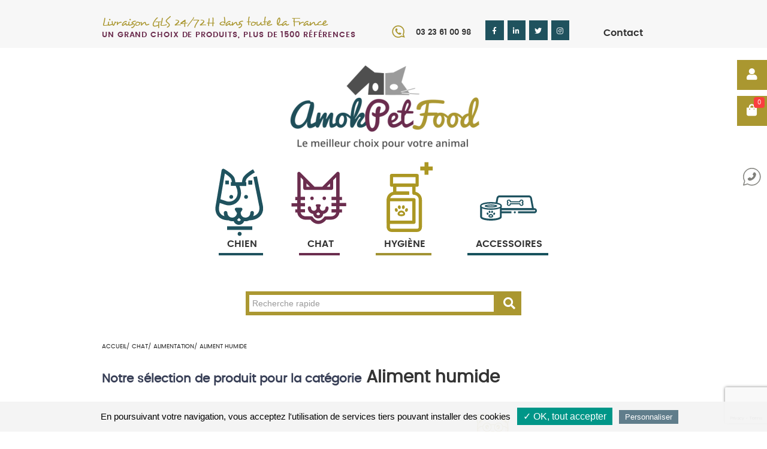

--- FILE ---
content_type: text/html; charset=UTF-8
request_url: https://amokpetfood.eu/p/chat/alimentation/aliment-humide
body_size: 15333
content:
			
		
		
					
					
																					
<!doctype html>
<html lang="fr" xmlns:og="http://ogp.me/ns#">
	<head >
		
				<title>Boîtes et sachets | Amok Pet Food</title>
 		<meta name="description" content="">
		<link rel="canonical" href="https://amokpetfood.eu/p/chat/alimentation/aliment-humide">
		<meta name="robots" content="index, follow">				<meta charset="utf-8">
		<meta http-equiv="X-UA-Compatible" content="IE=edge,chrome=1" /> 
		<meta http-equiv="Content-Type" content="text/html; charset=utf-8" />
		<meta http-equiv="content-language" content="fr" />
		<meta name="language" content="fr" />
		<link rel="shortcut icon" href="/bundles/theme/favicon.ico" type="image/x-icon">
		

				<meta property="og:locale" content="fr_FR">
		<meta property="og:type" content="website">
		<meta property="og:title" content="Boîtes et sachets | Amok Pet Food">
		<meta property="og:description" content="">
		<meta property="og:url" content="https://amokpetfood.eu/p/chat/alimentation/aliment-humide">
		<meta property="og:site_name" content="Amok Pet Food">
						

				<meta name="twitter:card" content="summary"/>
		<meta name="twitter:title" content="Boîtes et sachets | Amok Pet Food"/>
		<meta name="twitter:domain" content="https://amokpetfood.eu/p/chat/alimentation/aliment-humide"/>
		<meta name="twitter:description" content=""/>
					

		
												<link rel="stylesheet" href="/css/compiled/base.css" type="text/css" />
			
										<link rel="stylesheet" href="/css/compiled/base-theme.css" type="text/css" />
			
								<link
	rel="stylesheet" href="/bundles/theme/libs/jquery-ui-1.12.1/jquery-ui.min.css" type="text/css"/>
		<link rel="stylesheet" href="/bundles/theme/front/libs/owlCarousel/assets/owl.carousel.min.css" type="text/css"/>
	<link rel="stylesheet" href="/bundles/theme/front/libs/owlCarousel/assets/owl.theme.default.css" type="text/css"/>
	<link rel="stylesheet" href="/bundles/theme/front/css/cards.css" type="text/css"/>

		<style type="text/css">

		.justify-content-center {
			justify-content: center;
		}

		.justify-content-between {
			justify-content: space-between;
		}

		.w-100 {
			width: 100%;
		}
		.w-auto{width:auto;}
		.nowrap{white-space:nowrap}
		
		span.d-block {
			display: block;
		}

		span.block-size-1 {
			width: 50%;
		}

		span.block-size-2 {
			width: 50%;
    		text-align: right;
		}
		
		
		.zone-listing #listing-filter-side ul.filtre-list.filtre-list-input > li#item-filtre-prix {
			position: relative;
			z-index: 1;
			display: block;
			padding: 40px 0 27px;
		}

		.zone-listing #listing-filter-side #filtresActifs ul li {
			padding: 0;
			flex-direction: row;
    		display: flex;
			justify-content: space-between;
		}

		.zone-listing #listing-filter-side #filtresActifs ul {
			border: 1px solid #d5d5d5;
			padding: 5px;
		}

		.zone-listing #listing-filter-side #filtresActifs ul li .deleteFilter {
			position: relative;
			color: #1F525E;
			padding-top: 0.2rem;
			padding: 0 0px;
		}
		
		#filtre-prix-min::before {
			content: ' €';
			position: absolute;
			z-index: 1;
			top: 0;
			left: 64px;
			line-height: 30px;
			font-size: 11px;
		}

		#filtre-prix-min label {
			position: absolute;
			z-index: 1;
			bottom: 0;
			left: 0;
		}
		#filtre-prix-min input {
			position: absolute;
			z-index: 1;
			top: 0;
			left: 0;
			width: 60px;
			font-size: 11px;
		}

		#filtre-prix-max label {
			position: absolute;
			z-index: 1;
			bottom: 0;
			right: 0;
		}
		#filtre-prix-max input {
			position: absolute;
			z-index: 1;
			top: 0;
			right: 12px;
			width: 60px;
			font-size: 11px;
		}
		#filtre-prix-max::before {
			content: ' €';
			position: absolute;
			z-index: 1;
			top: 0;
			right: 0;
			line-height: 30px;
			font-size: 11px;
		}
		.d-flex {
			display: flex;
		}

		.d-flex > div {
			text-align: center;
		}
		input.js-icone[type=checkbox] {
			display: none;
		}
		.bgCheckbox {
			height: 155px;
			width: 113px;
			background-size: cover !important;
			position: relative;
			cursor: pointer;
			margin: 0;
			z-index: 3;
			transition: all 0.4s ease-in-out
		}
		.bgCheckbox:hover {
			transform: scale(1.25)
		}
		input.js-icone[type=checkbox] + label.invisible {
			color: transparent;
		}
		input.js-icone.patte-1[type=checkbox] + label {
			background: url("/bundles/theme/front/css/img/layout/selected/icone_patte_chiot.svg") no-repeat;
			background-size: 25%;
			position: absolute;
			height: 100%;
			width: 100%;
			left: -20px;
			top: 40px;
			display: inline-block;
			position: relative;
			z-index: 2;
			cursor: pointer;
		}
		input.js-icone.patte-2[type=checkbox] + label {
			background: url("/bundles/theme/front/css/img/layout/selected/icone_patte_junior.svg") no-repeat;
			background-size: 25%;
			position: absolute;
			height: 100%;
			width: 100%;
			left: -20px;
			top: 40px;
			display: inline-block;
			position: relative;
			z-index: 2;
			cursor: pointer;
		}
		input.js-icone.patte-3[type=checkbox] + label {
			background: url("/bundles/theme/front/css/img/layout/selected/icone_patte_adulte.svg") no-repeat;
			background-size: 25%;
			position: absolute;
			height: 100%;
			width: 100%;
			left: -20px;
			top: 40px;
			display: inline-block;
			position: relative;
			z-index: 2;
			cursor: pointer;
		}
		input.js-icone[type=checkbox]:checked + label {
			background: url("/bundles/theme/front/css/img/layout/selected/icone_patte_verte.svg") no-repeat;
			background-size: 25%;
			display: inline-block;
		}


		.block-text-chaton,
		.block-text-chiot {
			color: #557882;
		}
		.block-text-adulte-chat,
		.block-text-junior {
			color: #753D5A;
		}
		.block-text-senior-chat,
		.block-text-adulte {
			color: #AA9830;
		}
		.block-text-chaton,
		.block-text-chiot,
		.block-text-adulte-chat,
		.block-text-junior,
		.block-text-senior-chat,
		.block-text-adulte {
			margin-left: 50px;
			margin-top: 10px;
			width: 113px;
			font-weight: bold;
			font-size: 1em;
			font-family: 'poppinsregular';
			white-space: nowrap
		}

		.mb-18 {
			margin-bottom: 18px
		}
		#notre_selection .owl-carousel .owl-stage {
    		padding: 0;
		}
		#notre_selection .owl-theme .owl-nav.disabled + .owl-dots {
    		margin-top: 0;
		}
		#notre_selection .produit-teaser {
    		margin: 0 5px 0 10px;
		}

		.text-right{text-align:right}
	</style>

				<script src="/bundles/theme/js/lib/jquery-min-3-2-1.js"></script>


				<script type="text/javascript" src="/bundles/theme/libs/tarteaucitron/tarteaucitron.js"></script>
		<script type="text/javascript" src="/bundles/theme/libs/tarteaucitron/lang/tarteaucitron.fr.js"></script>
		<script>var tarteaucitronForceLanguage = 'fr';</script>
		<script type="text/javascript">
												tarteaucitron.user.gtagUa 	= 'UA-57769242-1';
					tarteaucitron.user.gtagMore = function () { /* add here your optionnal gtag() */};
					(tarteaucitron.job = tarteaucitron.job || []).push('gtag');
				
										
												tarteaucitron.user.matomoId 	= '47';
        			tarteaucitron.user.matomoHost 	= 'https://stat.beware.fr/';
        			(tarteaucitron.job = tarteaucitron.job || []).push('matomo');
				
												tarteaucitron.user.facebookpixelId 		= "987168818012563";
					tarteaucitron.user.facebookpixelMore 	= function () {
						/* add here your optionnal facebook pixel function */
						fbq('track', 'ViewContent');
											};
					(tarteaucitron.job = tarteaucitron.job || []).push('facebookpixel');
						</script>
		<script type="text/javascript">
			tarteaucitron.init({
					//"privacyUrl": "/mentions-legales", /* Privacy policy url */
					"hashtag": "#tarteaucitron", /* Open the panel with this hashtag */
					"cookieName": "tarteaucitron", /* Cookie name */
					"orientation": "bottom", /* Banner position (top - bottom) */
					"showAlertSmall": false, /* Show the small banner on bottom right */
					"cookieslist": true, /* Show the cookie list */
					"adblocker": false, /* Show a Warning if an adblocker is detected */
					"AcceptAllCta" : true, /* Show the accept all button when highPrivacy on */
					"highPrivacy": false, /* Disable auto consent */
					"handleBrowserDNTRequest": false, /* If Do Not Track == 1, disallow all */
					"removeCredit": false, /* Remove credit link */
					"moreInfoLink": true, /* Show more info link */
					"useExternalCss": false, /* If false, the tarteaucitron.css file will be loaded */
					//"cookieDomain": ".my-multisite-domaine.fr", /* Shared cookie for subdomain website */
					//"readmoreLink": "/mentions-legales" /* Change the default readmore link pointing to opt-out.ferank.eu */
			});
		</script>
	</head>

	<body class="page-listing page-categorie " >
<style>
.region-topbar-fourth ul.network{padding:0 !important;}
.region-topbar-fourth ul.network li.network-link {width:36px; height:36px;line-height:30px; text-align:center;font-size:12px;}
.region-topbar-fourth ul.network li a:hover { background:#aa9730;}
.region-topbar-fourth ul.network li a { width:100%; height:93%;  line-height:36px; border-radius:0; background:#1f525e; color:#fff;}
.region-topbar-third ul {margin: 0 0 10px 0;display: flex;flex-wrap: nowrap;justify-content: center;width: 100%;}
a#logo img {
    width: 350px;
}
</style>
				<header class="section section-header">
			
			<div class="section-wrapper header-wrapper">
												<div class="zone-wrapper zone-topbar-wrapper">
					<div class="zone-topbar container_12 clearfix">
						<div class="region-topbar-first grid_6">
							<p>
								Livraison GLS 24/72H dans toute la France
								<span>Un grand choix de produits, plus de 1500 références</span>
							</p>
						</div>

						<div class="region-topbar-second grid_2">
							<p>03 23 61 00 98</p>
						</div>

															<div class="region-topbar-fourth grid_2">
									<ul class="network">
																				<li class="network-link">
											<a href="https://www.facebook.com/AmokPetFood/" target="_blank" data-bulle="Retrouvez-nous sur Facebook" class="bulleur bulleur-bottom">
												<i class="fab fa-facebook-f"></i>
											</a>
										</li>
																														<li class="network-link">
											<a href="https://www.linkedin.com/company/amokpetfood" target="_blank" data-bulle="Retrouvez-nous sur Linkedin" class="bulleur bulleur-bottom">
												<i class="fab fa-linkedin-in"></i>
											</a>
										</li>
																														<li class="network-link">
											<a href="https://twitter.com/AmoPetFood" target="_blank" data-bulle="Retrouvez-nous sur Twitter" class="bulleur bulleur-bottom" >
												<i class="fab fa-twitter"></i>
											</a>
										</li>
																														<li class="network-link">
											<a href="https://www.instagram.com/amokpetfood/?hl=fr" target="_blank" data-bulle="Retrouvez-nous sur Instagram"  class="bulleur bulleur-bottom">
												<i class="fab fa-instagram"></i>
											</a>
										</li>
																																							</ul>
								</div>
							


																			
						<div class="region-topbar-third grid_2">
							<ul>
																								<li><a href="/contact" title="Nous contacter" rel="no-fallow">Contact</a></li>
															</ul>
						</div>
					</div>		
				</div>
								
								<div class="zone-wrapper zone-branding-wrapper">
					<div class="zone-branding container_12 clearfix">
								
												<div class="region-branding grid_12" style="margin-bottom: 40px;">
							<a href="/" id="logo"  title="Amok Pet Food" >
																											<img src="https://amokpetfood.eu/media/cache/extra_large_logo/uploads/theme/1-logo-111-1730902204.png" alt="Logo Amok Pet Food">
																	
															</a>
						</div>
					</div>
				</div>
				<div class="zone-branding container_12 clearfix region-menu">
										<div class="region-main-menu">
						<nav id="main-menu">
    <ul>
                <li data-color="#1f525e" class="js-li-color">
                                    
                                    <a style="border-color: #1f525e; " href="/p/chien" class="" title="Produits de la catégorie Chien">
                                                                <img src="https://amokpetfood.eu/uploads/icone/photo/2-categorie-icone-118-1630395386.svg" alt="Chien" style="max-width:110px; top:-89px"> 
                                Chien
            </a>
                     
            <ul class="js-categorie">
                                <li>
                                                            <a style="color: #1f525e" href="/p/chien/alimentation" title="Produits de la catégorie Alimentation">Alimentation</a>
                                        <ul>
                                                    <li>
                                                                                                <a href="/p/chien/alimentation/croquettes" title="Produits de la catégorie Croquettes">Croquettes</a>
                            </li>
                                                    <li>
                                                                                                <a href="/p/chien/alimentation/aliment-humide" title="Produits de la catégorie Aliment Humide">Aliment humide</a>
                            </li>
                                                    <li>
                                                                                                <a href="/p/chien/alimentation/friandises" title="Produits de la catégorie Friandises">Friandises</a>
                            </li>
                                                    <li>
                                                                                                <a href="/p/chien/alimentation/complements-nutritionnels" title="Produits de la catégorie Compléments nutritionnels">Compléments nutritionnels</a>
                            </li>
                                            </ul>
                                    </li>
                            
            </ul>
                    </li>
                <li data-color="#6b2d4e" class="js-li-color">
                                    
                                    <a style="border-color: #6b2d4e; " href="/p/chat" class="" title="Produits de la catégorie Chat">
                                                                <img src="https://amokpetfood.eu/uploads/icone/photo/3-categorie-icone-119-1630395396.svg" alt="Chat" style="max-width:110px; top:-89px"> 
                                Chat
            </a>
                     
            <ul class="js-categorie">
                                <li>
                                                            <a style="color: #6b2d4e" href="/p/chat/alimentation" title="Produits de la catégorie Alimentation">Alimentation</a>
                                        <ul>
                                                    <li>
                                                                                                <a href="/p/chat/alimentation/croquettes" title="Produits de la catégorie Croquettes">Croquettes</a>
                            </li>
                                                    <li>
                                                                                                <a href="/p/chat/alimentation/aliment-humide" title="Produits de la catégorie Aliment humide">Aliment humide</a>
                            </li>
                                                    <li>
                                                                                                <a href="/p/chat/alimentation/friandises" title="Produits de la catégorie Friandises">Friandises</a>
                            </li>
                                                    <li>
                                                                                                <a href="/p/chat/alimentation/complement-nutritionnels" title="Produits de la catégorie Complément nutritionnels">Complément nutritionnels</a>
                            </li>
                                            </ul>
                                    </li>
                            
            </ul>
                    </li>
                <li data-color="#a29334" class="js-li-color">
                                    
                                    <a style="border-color: #a29334; " href="/p/hygiene" class="" title="Produits de la catégorie Hygiène">
                                                                <img src="https://amokpetfood.eu/uploads/icone/photo/23-categorie-icone-1607-1630395404.svg" alt="Hygiène" style="max-width:110px; top:-89px"> 
                                Hygiène
            </a>
                     
            <ul class="js-categorie">
                                <li>
                                                            <a style="color: #a29334" href="/p/hygiene/chien" title="Produits de la catégorie Chien">Chien</a>
                                    </li>
                                <li>
                                                            <a style="color: #a29334" href="/p/hygiene/chat" title="Produits de la catégorie Chat">Chat</a>
                                    </li>
                            
            </ul>
                    </li>
                <li data-color="#17525d" class="js-li-color">
                                    
                                    <a style="border-color: #17525d; " href="/p/accessoires" class="" title="Produits de la catégorie Accessoires">
                                                                                                    <img src="https://amokpetfood.eu/uploads/icone/photo/26-categorie-icone-1608-1630395414.svg" alt="Accessoires" style="max-width:110px; top:-65px"> 
                                Accessoires
            </a>
                     
            <ul class="js-categorie">
                                <li>
                                                            <a style="color: #17525d" href="/p/accessoires/chien" title="Produits de la catégorie Chien">Chien</a>
                                    </li>
                                <li>
                                                            <a style="color: #17525d" href="/p/accessoires/chat" title="Produits de la catégorie Chat">Chat</a>
                                    </li>
                            
            </ul>
                    </li>
            </ul>
</nav>

					</div>
				</div>
			</div>
		</header>
    	

						<div class="zone-wrapper zone-recherche-wrapper" style="margin-top:40px">
			<div class="zone-recherche container_12 clearfix">
				<div class="region-recherche grid_12">
					<form method="get" id="recherche">
    <input type="text" id="s" name="s" required="required" placeholder="Recherche rapide" />
    	<button type="submit" name="s">
		<span class="fa fa-search"></span>
	</button>
</form>


				</div>
			</div>
		</div>
		
								

								

				<div class="section section-content">
			<div class="section-wrapper content-wrapper">

								<div class="zone-wrapper zone-messages-wrapper">
					<div class="zone-messages container_12 clearfix">
						<div class="region-messages grid_12">
							<div id="messages">
														</div>
						</div>
					</div>
				</div>
					
												<div class="zone-wrapper zone-breadcrumbs-wrapper">
					<div class="zone-breadcrumbs container_12 clearfix">
						<div class="region-breadcrumbs grid_12">
							
							
		<ul id="breadcrumb">
		<li><a href="/">Accueil</a></li>
		
					
									
								
										<li>
																															
																		
						<a href="https://amokpetfood.eu/p/chat">Chat</a>
											</li>
				
				
								
									
								
										<li>
																															
																		
						<a href="https://amokpetfood.eu/p/chat/alimentation">Alimentation</a>
											</li>
				
				
								
										
				<li><span class="current">Aliment humide</span></li>
				
						</ul>


		<script type="application/ld+json" data-qa="structuredDataSEOBreadcrumbElm">
        {
            "@context":"https://schema.org/",
            "@type":"BreadcrumbList",
            "itemListElement":[
				                {"@type":"ListItem","position":1,"name":"Accueil","item":"https://amokpetfood.eu/"},				                {"@type":"ListItem","position":2,"name":"Chat","item":"https://amokpetfood.eu/p/chat"},				                {"@type":"ListItem","position":3,"name":"Alimentation","item":"https://amokpetfood.eu/p/chat/alimentation"},				                {"@type":"ListItem","position":4,"name":"Aliment humide","item":"https://amokpetfood.eu/p/chat/alimentation/aliment-humide"}				            ]
        }
    </script>
						</div>
					</div>
				</div>
				
									<div class="zone-wrapper listing-wrapper">
		<div
			class="zone-listing container_12 clearfix">
						<div id="region-main-content" class="grid_12">
				<h1 id="page-title">
					<small>Notre sélection de produit pour la catégorie</small>
					Aliment humide
									</h1>

																												

							</div>
			<form method="get" id="produit-filtrer" novalidate="novalidate">
			<div
				class="grid_12">
													<div class="listing-filter-wrapper">
																				<ul class="filtre-list filtre-list-input">
																																		
																	
																																		<li class="form-item label-inline ">
												<div class="d-flex justify-content-center">
												<div class="bgCheckbox" style="background: url(https://amokpetfood.eu/uploads/categorie/attribut/icone/age-chaton-1714.svg) bottom center no-repeat;margin-left:50px;background-position: -25px 19px;">
						<input type="checkbox" id="filtre_2_0" name="filtre[2][]" data-img="uploads/categorie/attribut/icone/age-chaton-1714.svg" class="js-icone patte-1" value="Chaton" />
						<label class="invisible" for="filtre_2_0">Chaton</label>
					</div>
																<div class="bgCheckbox" style="background: url(https://amokpetfood.eu/uploads/categorie/attribut/icone/age-adulte-1715.svg) bottom center no-repeat;margin-left:50px;background-position: -25px 19px;">
						<input type="checkbox" id="filtre_2_1" name="filtre[2][]" data-img="uploads/categorie/attribut/icone/age-adulte-1715.svg" class="js-icone patte-2" value="Adulte" />
						<label class="invisible" for="filtre_2_1">Adulte</label>
					</div>
																<div class="bgCheckbox" style="background: url(https://amokpetfood.eu/uploads/categorie/attribut/icone/age-senior-1716.svg) 0 -3px no-repeat;margin-left:50px;background-size: 100% 84% !important;">
						<input type="checkbox" id="filtre_2_2" name="filtre[2][]" data-img="uploads/categorie/attribut/icone/age-senior-1716.svg" class="js-icone patte-3" value="Senior" />
						<label class="invisible" for="filtre_2_2">Senior</label>
					</div>
										<br>
		</div>
		<div class="d-flex justify-content-center">
			<div class="block-text-chaton">2 à 12 mois</div>
			<div class="block-text-adulte-chat">1 an à 8 ans</div>
			<div class="block-text-senior-chat">+ de 8 ans</div>
		</div>
		<hr>
	
								</li>
							</ul>
											</div>
							</div>
						<div
				id="region-listing-produit" class="grid_12">

								<div class="grid_3 alpha" id="listing-filter-side">

					
										
					
					
					

										
			

		

					

										
										<div class="listing-filter-wrapper">
						<h3>Prix</h3>
						<ul
							class="filtre-list filtre-list-input">

														<li
								id="item-filtre-prix">
																<div class="slide-item">
									<div id="widget-slider-prix"></div>
								</div>

								<div id="filtre-prix-min">
									<label for="prixMin">Minimum</label>
									<input type="number" id="prixMin" name="prixMin" min="0" />
								</div>
								<div id="filtre-prix-max">
									<label for="prixMax">Maximum</label>
									<input type="number" id="prixMax" name="prixMax" min="0" />
								</div>

							</li>
						</ul>
					</div>

					
																<div class="listing-filter-wrapper">
							<h3>Marques</h3>
							<ul class="filtre-list filtre-list-input">
								<li class="form-item label-inline checkbox-item">
									<div id="marques"><input type="checkbox" id="marques_17" name="marques[]" value="17" /><label for="marques_17">Les Fines Moustaches</label><input type="checkbox" id="marques_4" name="marques[]" value="4" /><label for="marques_4">Wolfood</label></div>
								</li>
							</ul>
						</div>
					
																<div class="listing-filter-wrapper">
							<h3>Nouveauté</h3>
							<ul class="filtre-list filtre-list-input">
								<li class="form-item label-inline checkbox-item">
									<div id="nouveaute" id="produit-nouveaute"><div><label for="nouveaute_nouveaute">Nouveauté</label><input type="checkbox" id="nouveaute_nouveaute" name="nouveaute[nouveaute]" value="1" /></div></div>
								</li>
							</ul>
						</div>
					
																<div class="listing-filter-wrapper">
							<h3>Promotion</h3>
							<ul class="filtre-list filtre-list-input">
								<li class="form-item label-inline checkbox-item">
									<div id="promotion" id="produit-promotion"><div><label for="promotion_promotion">Promotion</label><input type="checkbox" id="promotion_promotion" name="promotion[promotion]" value="1" /></div></div>
								</li>
							</ul>
						</div>
					

															
					
			

				</div>


				<div class="grid_9 omega" id="listing-main-side">

					
										<div class="listing-products clearfix">
						<h3>NOS PRODUITS
							<span class="span-d-flex">
								<span class="one"></span>
								<span class="two"></span>
								<span class="three"></span>
							</span>
						</h3>
						<div class="d-flex justify-content-between">
							<h2 class="bloc-title">
								Nous avons trouvé
								<strong>1</strong>
								résultat
							</h2>
							<div class="d-flex justify-content-between">
														<div id="listing-filtre-afficher" class="form-item select-item"> <select id="afficher_afficher" name="afficher[afficher]"><option value="12" selected="selected">12</option><option value="25">25</option><option value="50">50</option></select></div>
							<div id="listing-filtre-trier" class="form-item select-item">
								<select id="trier_trier" name="trier[trier]" required="required"><option value="" selected="selected">Trier par</option><option value="prix-croissant">Prix : Moins cher </option><option value="prix-decroissant">Prix : Plus cher</option><option value="nouveauté">Nouveauté</option></select>
							</div>
						</div>
					</div>
							<div style="display:none">
						
					</div>
					</form>
													
								 		
																				
																
											
																
											
																
					
		<!-- Vérification si le produit affiché en cours est un lot -->
									 
				
 
<div class="grid_3 produit-teaser slip-list-item" data-id="175" itemscope itemtype="http://schema.org/Product">
	<div class="cards ml-50">
				<div class="card-entoure safary_class" id="div-element">
																
									<a href="/p/chat/alimentation/aliment-humide/boite-pure-chicken-pour-chat" title="Boite PURE Chicken pour chat 400 Gr" itemprop="url">
																		<img src="https://amokpetfood.eu/media/cache/teaser/uploads/materiel/visuel/301-pure-chicken-pour-chat-1674-1660225178.png" itemprop="image">
															</a>
					</div>
							<div class="notation">
				<div class="widget-note" itemprop="aggregateRating" itemscope itemtype="http://schema.org/AggregateRating">
					<div class="etoiles">
								<span itemprop="ratingValue" style="display:none;">5</span>
						                  
                
    
            <span class="fas fa-star"></span>	
          <span class="fas fa-star"></span>	
          <span class="fas fa-star"></span>	
          <span class="fas fa-star"></span>	
          <span class="fas fa-star"></span>	
            							</div>
				</div>
			</div>
					<div class="title-cards safary_only">
			<p class="psize">
				<a href="/p/chat/alimentation/aliment-humide/boite-pure-chicken-pour-chat" title="Boite PURE Chicken pour chat 400 Gr" itemprop="url" class="link-title">Boite PURE Chicken pour chat 400 Gr</a>
			</p>
		</div>
		<div class="info-cards">
			<div class="prix" itemprop="offers" itemscope itemtype="http://schema.org/Offer">
				<small>À partir de</small> <span class="price" itemprop="price">3,11</span> <span class="priceCurrency" itemprop="priceCurrency" content="EURO">€ TTC</span> 				
			</div>	
		</div>	
							<div class="all-buttons">
				<div class="variation-product">
										<a href="/p/chat/alimentation/aliment-humide/boite-pure-chicken-pour-chat?ref=301" title="Boite PURE Chicken pour chat 400 Gr - 1 boîte">
													<div class="js-variation-product-img button">
								<img class="btn-size" src="https://amokpetfood.eu/media/cache/filter_40_40/uploads/materiel/visuel/301-pure-chicken-pour-chat-1674-1660225178.png" alt="1 boîte">
							</div>
											
						1 boîte
					</a>
										<a href="/p/chat/alimentation/aliment-humide/boite-pure-chicken-pour-chat?ref=446" title="Boite PURE Chicken pour chat 400 Gr - 6 boites">
													<div class="js-variation-product-img button">
								<img class="btn-size" src="https://amokpetfood.eu/media/cache/filter_40_40/uploads/materiel/visuel/446-pure-chicken-pour-chat-2009-1660225240.png" alt="6 boites">
							</div>
											
						6 boites
					</a>
										<a href="/p/chat/alimentation/aliment-humide/boite-pure-chicken-pour-chat?ref=447" title="Boite PURE Chicken pour chat 400 Gr - 12 boites">
													<div class="js-variation-product-img button">
								<img class="btn-size" src="https://amokpetfood.eu/media/cache/filter_40_40/uploads/materiel/visuel/447-pure-chicken-pour-chat-2011-1660225277.png" alt="12 boites">
							</div>
											
						12 boites
					</a>
									</div>
			</div>
				
	</div>
</div>											</div>

										<div class="listing-navigation">
						

					</div>
				</div>
			</div>

		</div>
	</div>
		
			</div>
		</div>
		

						
				<div id="section-service" class="section section-service">
			<div id="service-wrapper" class="section-wrapper service-wrapper">
				<div id="zone-service-first-wrapper" class="zone-wrapper zone-service-first-wrapper">
					<div id="zone-service-first" class="zone-service-first ">

												<div class="grid_2 section-service-item" id="section-service-clickandcollect">
							Click & collect
						</div>
						
												<div class="grid_2 section-service-item" id="section-service-livraison">
							Livraison sous 24/72H avec GLS
						</div>
						
																		<div class="grid_2 section-service-item" id="section-service-livraisonlocale">
							Livraison locale
						</div>
						
												<div class="grid_2 section-service-item" id="section-service-conseil">
							Des conseils<br/>
							d'experts en nutrition
						</div>

												<div class="grid_2 section-service-item" id="section-service-reference">
							1500 références<br/>
							en stock
						</div>

												<div class="grid_2 section-service-item" id="section-service-paiement">
							Paiement 100%<br/>
							sécurisé
						</div>

												<div class="grid_2 section-service-item" id="section-service-prix">
							Prix dégressifs<br/>
							pour achat en lots
						</div>

												<div class="grid_2 section-service-item" id="section-service-contact">
							Contacter<br/>
							le service clients
						</div>
					</div>
				</div>
			</div>
		</div>
		

				<footer id="section-footer" class="section section-footer">
			<div id="footer-wrapper" class="section-wrapper footer-wrapper">
      	
								<div class="zone-wrapper zone-footer-first-wrapper">
					<div class="zone-footer-first container_12 clearfix">

												<div class="region-footer-first grid_4">

            																<h2 class="block-title" style="background:url(https://amokpetfood.eu/media/cache/logo_footer/uploads/theme/1-logo-111-1730902204.png) top left no-repeat transparent;">https://www.amokpetfood.eu</h2>
            			            			
														<p class="tel">
								03 23 61 00 98
							</p>
							
														<p class="adresse">
								18, rue Neuve<br/>
																02420 Joncourt
															</p>
							
														<p class="email">
								contact@amokpetfood.fr
							</p>
														
						</div>

												<div class="region-footer-second grid_4">
							<h2 class="bloc-title">Liens utiles</h2>
							<ul>
																<li>
									<a href="/a-propos" rel="no-follow" title="À propos de Amok Pet Food" >À propos</a>
								</li>
								
																<li>
									<a href="/profitez-de-nos-tournees" rel="no-follow" title="Livraison par tournée" >Nos tournées</a>
								</li>
								
																<li>
									<a href="/moyens-livraison" rel="no-follow" title="Moyens de livraison" >Moyens de livraison</a>
								</li>
								
																<li>
									<a href="/moyens-paiement" rel="no-follow" title="Moyens de paiement" >Moyens de paiement</a>
								</li>
																
																<li>
									<a href="/conditions-retour" rel="no-follow" title="Conditions de retour" >Conditions de retour</a>
								</li>
								
																<li>
									<a href="/politique-protection-donnees-personnelles" rel="no-follow" title="Politique de protection des données personnelles" >Protection des données</a>
								</li>
								
																<li>
									<a href="/contact" rel="no-follow" title="Contact" >Contact</a>
								</li>
								
								<li>
									<a href="javascript:tarteaucitron.userInterface.openPanel();" title="Gestion des cookies">Gestion des cookies</a>
								</li>
							</ul>
						</div>

						
												<div class="region-footer-third grid_4">	
							<h2 class="bloc-title">Restez connectés</h2>
														<ul class="network">
																<li class="network-link">
									<a href="https://www.facebook.com/AmokPetFood/" target="_blank" data-bulle="Retrouvez-nous sur Facebook" class="bulleur bulleur-bottom">
										<i class="fab fa-facebook-f"></i>
									</a>
								</li>
																								<li class="network-link">
									<a href="https://www.linkedin.com/company/amokpetfood" target="_blank" data-bulle="Retrouvez-nous sur Linkedin" class="bulleur bulleur-bottom">
										<i class="fab fa-linkedin-in"></i>
									</a>
								</li>
																								<li class="network-link">
									<a href="https://twitter.com/AmoPetFood" target="_blank" data-bulle="Retrouvez-nous sur Twitter" class="bulleur bulleur-bottom" >
										<i class="fab fa-twitter"></i>
									</a>
								</li>
																								<li class="network-link">
									<a href="https://www.instagram.com/amokpetfood/?hl=fr" target="_blank" data-bulle="Retrouvez-nous sur Instagram"  class="bulleur bulleur-bottom">
										<i class="fab fa-instagram"></i>
									</a>
								</li>
																															</ul>
							
									        		</div>
					</div>		
				</div>

								<div class="zone-wrapper zone-footer-second-wrapper">
					<div class="zone-footer-second container_12 clearfix">

												<div class="region-footer-payment-methods grid_6">
							<ul class="payment-methods">
								<li id="payment-methods-cb">Carte bleu</li>
								<li id="payment-methods-visa">Carte VISA</li>
								<li id="payment-methods-mastercard">MasterCard</li>
								<li id="payment-methods-paypal">PayPal</li>
							</ul>
						</div>

												<div class="region-footer-copyright grid_6">	
							<p>©Amok Pet Food - Tous droits réservés <a href="http://www.beware.fr/" rel="no-fallow" target="_blank" title="">Be-Ware Informatique</a></p>
		        </div>
					</div>		
				</div>

								<div class="zone-wrapper zone-footer-last-wrapper">
					<div class="zone-footer-last container_12 clearfix">
												<div class="region-footer-menu grid_12">
							<ul class="footer-menu">
																<li>
									<a href="/conditions-generales-vente" rel="no-follow" title="conditions générales de vente">Conditions Générales de Vente</a>
								</li>
								
																<li>
									<a href="/mentions-legales" rel="no-follow" title="Mentions légales" >Mentions légales</a>
								</li>
								
																<li>
									<a href="/plan-site" rel="no-follow" title="Plan du site">Plan du site</a>
								</li>
															</ul>
						</div>

					</div>
				</div>

			</div>
		</footer>



				
		<!-- SCROLL TOP -->
		<div id="scroll-top"><span class="fas fa-chevron-up"></span></div>

									<div id="panier-wrapper" class="zone-wrapper">
				<div id="widget-panier">

		<a href="/panier/" rel="no-follow" title="Voir mon panier" id="panier">
		<span class="fas fa-shopping-bag"></span>
		<span id="widget-panier-qte" class="active">0</span>
	</a>


		<div id="widget-panier-detail">
		<div class="panier-title"><span class="fas fa-shopping-bag"></span> Mon panier</div>

		<div id="panier-details">
												
											<p style="padding:10px 0; text-align:center;">Panier vide</p>
						

								</div>


			
	</div>
</div>
			</div>
		
				<div id="widget-user-account">
			<div id="widget-user-account-wrapper">
				<a id="btn-login-client" href="/espace-client/identification" rel="no-follow" title="Mon compte">
											<span class="fa fa-user"></span>
									</a>
							</div>
		</div>

				<div id="widget-contact">
			<div id="widget-contact-wrapper">
				<div id="widget-contact-btn"></div>
				<div id="widget-contact-content">
					<div id="widget-contact-content-body">
						<h2>
							Une équipe<br/>
							à votre service
						</h2>
													<p class="tel">
								<span class="fas fa-phone"></span>
								03 23 61 00 98<br/>
								<small>Du lundi au vendredi, de 8h à 17h<br/>
								Le samedi de 8h à 14h</small>
							</p>
																			<p class="mail">
								<span class="fas fa-envelope"></span>
								contact@amokpetfood.fr
							</p>
																			<p class="contact">
								<span class="far fa-comment-dots"></span>
								<a href="/contact" rel="no-follow" title="Contact" class="btn ">Contact</a>
							</li>
												
					</div>
				</div>
			</div>
		</div>



									<script src="/js/compiled/base-libs.js" type="text/javascript"></script>
			

			<!-- Base -->
									
			<!-- FosJsRouting -->
						<script type="text/javascript" src="/js/routing?callback=fos.Router.setData"></script>

			<!-- App -->
			<script type="text/javascript" src="/bundles/theme/front/js/app.js"></script>

		
							<script type="text/javascript">
					$(document).ready(function(){
						
						// Submit :
						$("#recherche").submit(function(e){
							// Init
								event.preventDefault();
								//console.log('Submit');

							// Termes de recherche
								let $termes = $("#recherche input#s").val();

							// Redirection
								let $url = Routing.generate('projet_front_recherche_resultat', {recherche:$termes});
								//console.log('url : ' + $url);
								document.location.href = $url;

						});

					});
				</script> 
				
			<script>
				$(document).ready(function() {
					$('li.js-li-color').mouseover(function(){
						let color = $(this).attr('data-color');
						$('#main-menu').find('.js-categorie').css("border","0");
						$(this).find('.js-categorie').css("border-bottom","3px solid " + color);
					});
					$('#main-menu').mouseleave(function(){
						$(this).find('.js-categorie').css("border","0");
					});
				});
			</script>

							<script type="text/javascript">
					$(document).ready(function(){
						
						$("#widget-contact-btn").click(function(){
							if( $("#widget-contact").hasClass('active') ){
								$("#widget-contact").removeClass('active');
							}else{
								$("#widget-contact").addClass('active');
							}
						});

					});
				</script>

							<script type="text/javascript">

					

					let $qteMaxPanierConf = parseInt("100");
					let $pageContactPath = "/contact";

                   
					$(document).ready(function(){
						// Data -----------------------------------------------
							var routeWidget = Routing.generate('beware_ecommerce_panier_widget_panier');

                    // Functions ------------------------------------------
                        function calculTousPrixPanier($code = null){
                            $.ajax({
                                type:       "POST",
                                url:        Routing.generate('beware_ecommerce_panier_calcul_prix_panier'),
                                dataType:   "json",
                                success: function(response) {
                                    let $loader = $('<div id="loader-page"><div id="loader-page-content"><span class="fas fa-circle-notch fa-spin"></span> Chargement...</div></div>');
                                    $("body").append( $loader );
                                    if(response){
                                        // Check des frais de port si offert
                                        if(response.tarifFraisDePortHT == 'GRATUIT'){
                                            tarifFraisDePort = 'GRATUIT';
                                        }else{
                                            tarifFraisDePort = parseFloat(response.tarifFraisDePortHT).toFixed(2).replace('.',',') + ' €'
                                        } 
                                        // Check du code promo
                                        if(response.valide && $code != null){
                                            // Affichage bloc Code Promotion
                                            $('#code_promo_form').removeClass('show');
                                            $('#code_promo_status').addClass('show');
                                            $('#code_promo_status strong').html( $code );
                                            // Affichage Total Panier
                                            // Affichage case remise promo
                                            $('.panierMontantRemise').html('(' + response.pourcentageCodePromo + '%)');
                                            $('.panierPromo').text('-'+ parseFloat(response.montantReduction).toFixed(2).replace('.',',') +' €');
                                            $('.region-panier-promo').css('display', 'table-row');
                                            // Affichage nouveau prix TTC
                                            $('.panierTtc').text(response.montantTotalTTC + ' €');
                                        }  
                                        console.log(response.montantTotalHTSansFDP)
                                        // Actualisation des informations du panier                                     
                                        $('.checkout-process #totalPanier .panierHt').html(parseFloat(response.montantTotalHTSansFDP).toFixed(2).replace('.',',') + ' €');
                                        $('.checkout-process #totalPanier .panierFDP').html(tarifFraisDePort);
                                        $('.checkout-process #totalPanier .panierTva').html(parseFloat(response.montantTotalTVA).toFixed(2).replace('.',',') + ' €');
                                        $('.checkout-process #totalPanier .panierTtc').html(parseFloat(response.montantTotalTTC).toFixed(2).replace('.',',') + ' €');
                                        $('.prixTotalTtc').html(parseFloat(response.montantTotalTTC).toFixed(2).replace('.',','));
                                    }
                                    // Suppression du Loader
                                    $('#loader-page').remove();
                                }
                            });
                        }
							// Mise a jour du total panier
								function panier_maj_total(){
									//console.log('Maj total()');
									// Datas -----------------------------
										let $totalHt 	= 0;
										let $totalTva 	= 0;
										let $totalTtc 	= 0;
										let $totalQte 	= 0;
										let montantTVAFraisDePort       = 0;
										let fraisDePortEtTva            = 0;
										let tarifFraisDePort 	        = "0";
										let prixMiniAchatFraisGratuit 	= "0";

									// Traitement ------------------------
										// Si on se trouve sur la page panier
										if( $('body').hasClass('page-panier') || $('body').hasClass('checkout-process') ){
											// Elements
												let $panierTotalHt 	= $('.checkout-process #totalPanier .panierHt');
												let $panierTotalTva = $('.checkout-process #totalPanier .panierTva');
												let $panierTotalTtc = $('.checkout-process #totalPanier .panierTtc');
												let panierTotalFDP  = $('.checkout-process #totalPanier .panierFDP');

											// Get Totaux
												$("#panier-details .article:not(.disable)").each(function(){
													$totalHt 	= $totalHt + parseFloat($(this).attr('data-pht'));
													$totalTva 	= $totalTva + parseFloat($(this).attr('data-montant-tva'));
													$totalTtc 	= $totalTtc + parseFloat($(this).attr('data-pttc'));
													$totalTtc 	= Math.round($totalTtc*100)/100;													
													//console.log('Prix ttc: ' + $totalTtc);
												});

											// Si le panier est vide
											//console.log('nb ligne article : ' + $("#panier-details .article").length);
											if( $("#panier-details .article").length == 0 ){
												// Suppression du panier
													//console.log('Suppression du panier');
													let $urlFront = Routing.generate('projet_front_home');
													$(".checkout-process .region-panier-content").html('<div class="field-name-body"><p>Aucun article dans votre panier.</p><p><a href="' + $urlFront + '" title="Continuer mes achats">Continuer mes achats</a></p></div>')
													$(".checkout-process .region-panier-total").remove();													
													$('#region-panier-save').css('display', 'none');
											}else{
                                                calculTousPrixPanier();										
												// Changement de la valeur du code promo
												if( $('#btn_check_code_promo').length ){                                                   
													checkCodePromo();
												}												
												$('#region-panier-save').css('display', 'block');
											}
											
										}else{
                                        // Widget Panier
                                        // Datas
                                            let nbArticle = $("#widget-panier-detail .article").length;
                                        // Traitement
                                            if( nbArticle == 0 ){
                                                $("#widget-panier-detail #panier-total .panierTtc").html('0,00 €');
                                                $("#panier-details").html('');
                                                $("#widget-panier-qte").html('').removeClass('active');
                                            }else{
                                                // Elements
                                                let $panierTotalTtc = $('.page-panier #totalPanier .panierTtc');
                                                // Get Totaux
                                                $("#panier-details .article").each(function(){
                                                    $totalTtc 	= $totalTtc + parseFloat($(this).attr('data-pttc'));
                                                    $totalQte 	= $totalQte + parseInt($(this).attr('data-qte'));
                                                });
                                                // Affichage
                                                $totalTtc = String(($totalTtc).toFixed(2));
                                                $totalTtc = $totalTtc.replace('.', ',') + ' €';
                                                $("#widget-panier-detail #panier-total .panierTtc").html($totalTtc);
                                                $("#widget-panier-qte").html($totalQte).addClass('active');
                                            }
										}
								}

							// panier_maj_article()
							// @var $elemArticle l'element .article
							// -> Calcul le nouveau prix
							// -> Met à jour les prix dans les data de l'element .article
							// -> Enregistre en session et BDD la modification du panier
							// -> Lance la MAJ du total panier
								function panier_maj_article( $elemArticle )
								{
									// Elements
										let $elemInputQte 	= $elemArticle.find('.panier-quantite');
										let $elemPuTtc			= $elemArticle.find('.article-pttc');

									// Datas
										let $puHt 					= parseFloat($elemArticle.attr('data-puht'));
										let $tva 					= 1 + parseFloat($elemArticle.attr('data-tva'));
										let $qte 					= parseInt($elemInputQte.val());

										// Total HT
											let $pht 						= $puHt * $qte;
											//console.log('Total Ht : ' + $pht);
											$pht 							= Math.ceil($pht * 100) / 100;		// Permet d'avoir un arrondi supérieur de 2 chiffres apres la virgule
											$pht 							= $pht.toFixed(2);								// On force à 2 chiffres aprés la virgule
											//console.log('-> Total Ht round : ' + $pht);
										
										// TTC
											let $pttc 					= $puHt * $tva;
											//console.log('Prix ttc brut : ' + $pttc);
											$pttc 							= Math.ceil($pttc * 100) / 100;		// Permet d'avoir un arrondi supérieur de 2 chiffres apres la virgule
											//console.log('-> Prix ttc round : ' + $pttc);
											$pttc 							= $pttc * $qte;
											$pttc 							= $pttc.toFixed(2);								// On force à 2 chiffres aprés la virgule
											//console.log('-> Total ttc : ' + $pttc);

											$pttc = $puHt * $tva * $qte;
											$pttc = $pttc.toFixed(2);

										// TVA
											let $montantTva 		= ($pttc - $pht).toFixed(2);
											//console.log('TVA : ' + $montantTva);
									
									// Init
										// Affichage du loader à la place du total ttc de la ligne
										$elemPuTtc.html('<span class="fa-loading fa fas fa-circle-notch fa-spin"></span>');

									// MAJ des données en sessions et entité
										$.ajax({
											type:   "POST",
											url:    Routing.generate('beware_ecommerce_panier_modif_produit_panier'),
											data:{
												id:			$elemArticle.attr('id'),
												ficheId:	$elemArticle.attr('fiche-id'),
												qte:		$qte
											},
											success: function(data){
 													//panier_maj_fdp(data.tarifFraisDePortHT)
												// MAJ des prix et total du panier
												
												if( data.valide ){
													// MAJ des datas de l'article
														$elemArticle.attr('data-qte', $qte);
														$elemArticle.attr('data-montant-tva', $montantTva);
														$elemArticle.attr('data-pht', $pht);
														$elemArticle.attr('data-pttc', $pttc);
														$pttc = String($pttc);
														$pttc = $pttc.replace('.', ',') + ' €';
														$elemPuTtc.html($pttc);

														let panierTotalFDP = $('.checkout-process #totalPanier .panierFDP');
                                                        
														if(data.tarifFraisDePortHT == 0 || data.tarifFraisDePortHT == '0.0000'){
															panierTotalFDP.html('GRATUIT');
														}else{
															panierTotalFDP.html(parseFloat(data.tarifFraisDePortHT).toFixed(2).toString().replace('.',',') + ' €');
														}
														checkCodePromo();

													// Maj total Panier
														panier_maj_total();
														
												}else{

													// Ré-initialise
																												$('.messages.error').remove();
														// Message d'erreur
														let html = '';
														html += '<div class="messages error">';
														html += 	'<div class="messages-close">';
														html += 		'<span class="fa fa-close"></span>';
														html += 	'</div>';
														html += '<p>' + data.message + '</p>';
														html += '</div>';
														$('#messages').append(html);
														$('.messages.error').delay( 2000 ).slideUp( 300 );
														$qte = $qte - 1;
														$elemInputQte.val( $qte ); 							// QTE -1
														//panier_maj_articl e( $elemArticle );		// On relance la fonctione 

												}
												location.reload()
											},
											error : function(){
												console.log('Erreur ajax');
											}
										});
								}

							// Suppression de l'article du panier
								// -> Supression du detail dans la Variable session
								// -> Si connecter : suppression du details dans l'entité Panier
								function panier_delete_article(){
									$.ajax({
										type:       "POST",
										url:        Routing.generate('beware_ecommerce_panier_supprimer_produit_panier'),
										data: 		data,
										success: function(data){
											if( data.valide ){
												// Suppression de la ligne dans le widget panier
													trParent.remove();
												// Mise à jour du widget panier
													panier_maj_total();
											}
										},
										error : function(){
											console.log('Erreur ajax');
										}
									});
								}

							// Message d'ajout au panier
								function article_goto_panier( $imgToDrag ){
									//$('.btn btn-addcart').on('click', function() {
								
									// Elements
										let $message 		= $('<div class="messages"></div>');
										let $panier 		= $('#panier-wrapper');

										let $imgTop 		= $imgToDrag.offset().top;
										let $imgLeft 		= $imgToDrag.offset().left;

										let $panierTop 	= $panier.offset().top;
										let $panierLeft = $panier.offset().left;


										//console.log('top panier : ' + $panier.offset().top);
										//console.log('left panier : ' + $panier.offset().left);
                                    
									// Traitement
										if( $imgToDrag ){
											let $imgclone = $imgToDrag.clone().addClass('img-goto-panier');

											$imgclone.offset({
												top: 	$imgTop,
												left: $imgLeft
											})
											.appendTo($('body'))
											.addClass('img-goto-panier-big')
											.animate({
												'top': 	$panierTop,
												'left': $panierLeft,
											},350,'swing');


											// Remove Image
												$imgclone.animate({
													'width': 0,
													'height': 0
												}, function () {
														$(this).detach()
												});
										}

								}

							/**
							 * checkCodePromo()
							 * - Verification de la validité du code promo
							 * - Affichage du statu ou alert message erreur
							 */
								function checkCodePromo(){
									// Data
										$code = $('#input_code_promotion').val();
										$codeJS = $('.js-code-promo').html();

									// Traitement
										// Si une valeur a été saisie
										if( $code.length != 0 ||  $codeJS.length != 0){
											// Init
											let $loader = $('<div id="loader-page"><div id="loader-page-content"><span class="fas fa-circle-notch fa-spin"></span> Chargement...</div></div>');
											$("body").append( $loader );

											// Check de la carte cadeau
											$.ajax({
												url: Routing.generate('beware_ecommerce_panier_check_code_promo'),
												data: {'code' : $code},
												type: 'POST',
												success: function(response) {
													if( response.valide ){
														// Data
															calculTousPrixPanier($code)
                                                    }else{ // Carte cadeau non valide
														alert(response.message);

														// Affichage bloc Code Promotion
															$('#code_promo_status').removeClass('show');
															$('#code_promo_form').addClass('show');

														// Affichage Total Panier
															$('.region-panier-promo').css('display', 'none');
													}

													// Suppression du Loader
                    									$('#loader-page').remove();
												}
											});
										}
								}


							/**
							 * delete_code_promo()
							 * - Supression du codepromo en session
							 * - MAJ de l'affichage bloc code promo
							 * - MAJ affichage bloc total TTC
							 */
								function delete_code_promo(){
									// Init
										let $loader = $('<div id="loader-page"><div id="loader-page-content"><span class="fas fa-circle-notch fa-spin"></span> Chargement...</div></div>');
										$("body").append( $loader );


									// Suppression du code promo de la session
										$.ajax({
											url: Routing.generate('beware_ecommerce_panier_delete_code_promo'),
											type: 'POST',
											success: function(response){

												if( response.valide ){
													// Le code a bien été supprimer de la session
													// Redirection
													document.location.reload();
												}else{
													// Suppression du Loader
														$('#loader-page').remove();
												}

											}
										});
								}

						// Events ---------------------------------------------
							/* AJOUT AU PANIER */
								$(document).on('submit','form.ajouter_panier', function(e){
									// init
										e.preventDefault();
									// datas
										let $formPanier 		= $(this);
										let $panierData 		= $formPanier.serializeArray();

										let $imgToDrag 	= $(this).parents('.produit-teaser').find('.thumb').find('img');

										if(  $('body').hasClass('page-produit') ){ // Sur la fiche produit
											$imgToDrag 	= $(this).parents('.zone-fiche-produit').find('.visuel-main').find('.visuel-main-img');
											$ajoutBtn 	= $(this).parents('.zone-fiche-produit').find('.product-actions-item').find('.product-actions-item-ajout').find('button[name="add_panier"]');
											
											$ajoutBtn.attr('disabled', true);
											$ajoutBtn.html('<span class="fa-loading fas fa-circle-notch fa-spin"></span>');
										}

										// Loader
										if( $('body').hasClass('checkout-process') ){ // Uniquement dans le tunnel d'achat
											let $loader = $('<div id="loader-page"><span class="fa-loading fas fa-circle-notch fa-spin"></span> Chargement...</div>');
											$("body").append( $loader );
										}
										

									// Traitement
										$.ajax({
											type:   	"POST",
											url: 		Routing.generate('beware_ecommerce_panier_ajout_produit_panier'),
											data: 		$panierData,
											dataType:   "json",
											success: function(data) {	
												//console.log(data);
												// Affichage du message de succes
													$("body").append('<div id="notification-user" class="messages success"><h3>' + data.message + '</h3></div>').delay(3000).queue(function(){
														$(document).find('#notification-user').remove();
													});

												// Rechargement du panier
													$("#panier-wrapper").load(routeWidget);
										
												// Si dépassement de la quantité max de produits dans le panier
												if(!data.valide){
													$('.messages.error').remove();
													// Message d'erreur
													let html = '';
													html += '<div class="messages error">';
													html += 	'<div class="messages-close">';
													html += 		'<span class="fa fa-close"></span>';
													html += 	'</div>';
													html += '<p>' + data.message + '</p>';
													html += '</div>';
													$('#messages').append(html);
													$('.messages.error').delay( 2000 ).slideUp( 300 );
												} else {

													if(  $('body').hasClass('page-produit') ){
														// Activation de l'animation de l'image vers le panier
														article_goto_panier( $imgToDrag );
														
													}else if ( $('body').hasClass('checkout-process') ){
														// Suppression du Loader
														$('#loader-page').remove();
													}
												}
													if(  $('body').hasClass('page-produit') ){

														$ajoutBtn 	= $('.zone-fiche-produit').find('.product-actions-item').find('.product-actions-item-ajout').find('button[name="add_panier"]');
														$ajoutBtn.removeAttr('disabled');
														$ajoutBtn.html('<span class="fas fa-shopping-bag"></span>');
													}
												// Si l'on est dans le tunnel d'achat
												// -> Recharge la page actuelle
												if( $('body').hasClass('checkout-process') ){
													document.location.reload(true);
												}
											},
											error : function(){
												console.log('Erreur ajax');
											}
										});
								});
							/* AJOUT D'UN PRODUIT SUGGERE AU PANIER */
								$(document).on('submit','form.ajouter_suggestions_panier', function(e){
									// init
										e.preventDefault();
									// datas
										let $formPanier 		= $(this);
										let $panierData 		= $formPanier.serializeArray();
								
									// Traitement
										$.ajax({
											type:   	"POST",
											url: 		Routing.generate('beware_ecommerce_panier_ajout_produit_panier'),
											data: 		$panierData,
											dataType:   "json",
											success: function(data) {	
												// Affichage du message de succes
													$("body").append('<div id="notification-user" class="messages success"><h3>' + data.message + '</h3></div>').delay(3000).queue(function(){
														$(document).find('#notification-user').remove();
													});
										
												// Si dépassement de la quantité max de produits dans le panier
												if(!data.valide){
													$('.messages.error').remove();
													// Message d'erreur
													let html = '';
													html += '<div class="messages error">';
													html += 	'<div class="messages-close">';
													html += 		'<span class="fa fa-close"></span>';
													html += 	'</div>';
													html += '<p>' + data.message + '</p>';
													html += '</div>';
													$('#messages').append(html);
													$('.messages.error').delay( 2000 ).slideUp( 300 );
												} else {
													$formPanier.parents('.article').find('.article-delete').click();
												}
												
											},
											error : function(){
												console.log('Erreur ajax');
											}
										});
								});
							// DELETE : un produit dans le widget panier
								$(document).on('click', '#panier-details .article-delete', function(){
									
									//console.log('click : Delete article');
									//console.log();
									// Datas
										let $btn 	= $(this);
										let id 		= $btn.attr('data-id');
										let ficheId = $btn.attr('data-ficheId');
										let item 	= $btn.parents('.article');
									
									// Init
										$btn.addClass('active').html('<span class="fa-loading fa fa-circle-o-notch fa-spin fa-3x fa-fw"></span>');

									// traitement
										$.ajax({
											type:       "POST",
											url:        Routing.generate('beware_ecommerce_panier_supprimer_produit_panier'),
											data: 		{ id: id, ficheId: ficheId },
											success: function(data){
												if( data.valide ){
													//console.log('ok delete');
													if(!$btn.parents('.article').hasClass('avec-suggestions')){
														//console.log('je passe là');
														// Suppression de l'article du panier
															item.remove();

														// MAJ du total
															panier_maj_total();
													} else {
														document.location.reload(true);
													}

												}
											},
											error : function(){
												console.log('Erreur ajax');
											}
										});
								});

							// CLICK : Vider-panier
								$(document).on('click', '#vider-panier', function(){
									//console.log('Click : vider panier');

									// Init
										let html = $(this).html();
										$(this).html('<span class="fa-loading fas fa-circle-notch fa-spin"></span> ' + html);

									// Traitement
									$.ajax({
										type:       "POST",
										url:        Routing.generate('beware_ecommerce_panier_vider_panier'),
										success: function(data){
											if( data.valide ){
												//console.log('VALIDE : ' + data.message);
												// Suppression des articles
													$("#panier-details .article").remove();

												// Mise à jour du widget panier
													panier_maj_total();
											}else{
												console.log('ERREUR : ' + data.message);
											}
										},
										error : function(){
											console.log('Erreur ajax');
										}
									});

								});

							// CLICK : BTN QTE
							// -> heyup input qte
								$(document).on('click', '.modifierQuantite', function(){
									// Init
										let $loader = $('<div id="loader-page"><div id="loader-page-content"><span class="fas fa-circle-notch fa-spin"></span> Chargement...</div></div>');
										$("body").append( $loader );
									// Datas
										let $elemInputQte 		= $(this).parents('.article').find('.panier-quantite');
										let $article 			= $(this).parents('.article');

										if( $(this).parents('.suggestion-produit-indispo').length > 0 ){
											$elemInputQte 		= $(this).parents('.suggestion-produit-indispo').find('.panier-quantite');
											$article 			= $(this).parents('.suggestion-produit-indispo');
										}	

										let $qte 				= parseInt($elemInputQte.val());	// Qte demandée
										//console.log('qté : ' + $qte);
										let $maxProduitsPanier  = $elemInputQte.attr('max');		// Qte Maximum autorisée
										//console.log('max : ' + $maxProduitsPanier);
										let $goNext 			= true;
										let $message 			= "";


									// traitement
										if( $(this).hasClass('plusQuantite') ){
											if( $qte < $maxProduitsPanier ){
												
												$elemInputQte.val(parseInt($qte + 1));

											}else{

												let $message
												if( $maxProduitsPanier < $qteMaxPanierConf ){
													$message = 'Nous n\'avons plus suffisamment de stock pour ce produit.';
												}else{
													// Si la page contact est activée
													if( $pageContactPath ){
														$message = 'Pour plus de quantité, merci de nous contacter via notre <a href="' + $pageContactPath + '#formulaire_contact_wrapper" rel="no-follow" title="Page contact">formulaire de contact</a>.';
													}else{
														$message = 'Pour plus de quantité, merci de nous contacter.';
													}

												}
												

												// Affichage message d'erreur
													// Slide vers la zone message
														let $top = $('#messages').offset().top - 50;
														$('body,html').animate({scrollTop:$top}, 'slow');

													// Message d'erreur
														let html = '';
														html += '<div class="messages error">';
														html += 	'<div class="messages-close">';
														html += 		'<span class="fa fa-close"></span>';
														html += 	'</div>';
														html += '<p>' + $message + '</p>';
														html += '</div>';
														$('#messages').html(html);
														$('.messages.error').delay( 6000 ).slideUp( 300 );

												$goNext = false;
											}
										}else{

											if( $qte > 1 ){
												$elemInputQte.val(parseInt($qte - 1));
											}else{
												$goNext = false;
											}

										}
									
										if( $goNext ){
											// MAJ de l'article plusMoins
											panier_maj_article( $article );
											

										}
								});

							// CLICK : BTN Valider le code promo
								$('#btn_check_code_promo').on('click', function(e){
									e.preventDefault();
									panier_maj_total();
								});

							// CLICK : BTN delete code promo
								$('#btn_delete_code_promo').on('click', function(e){
									e.preventDefault();
									delete_code_promo();
								});

							// KEYUP : INPUT QTE
								$(document).on('keyup', '#panier-details .panier-quantite', function(){
									// Datas
										let $qte 			   = parseInt($(this).val());	// Qte demandée
										let $maxProduitsPanier = $(this).attr('max');			// Qte Maximum autorisée

									// Init
										if( $qte < 1 ){	// Si inférieur à 1
											$(this).val(1); // Force la qte à 1
										}else{
											if( $qte > $maxProduitsPanier ){
												$(this).val( $maxProduitsPanier );
												alert('Nous limitons les achats à ' + $maxProduitsPanier + ' articles maximum par produit commandé ! Merci de votre compréhension');
											}
										}

									// Pour les suggestions dans le panier, on entre la quantité et on clique sur ajouter au panier. Pas de modif en direct du panier
									if($(this).parents('.suggestions-produits-indispos').length == 0){
									
										// MAJ de l'article
											panier_maj_article( $(this).parents('.article') );
									}
									
								});

						// Init ---------------------------------------------				

					});
				</script>

							<script src="https://www.google.com/recaptcha/api.js?render=6Lfcq_YUAAAAAAFPyGjzCms_bN6zVNJNr_HR4GAu"></script>

						<script type="text/javascript" src="/bundles/theme/js/app-form.js"></script>
	<script type="text/javascript" src="/bundles/theme/libs/jquery-ui-1.12.1/jquery-ui.min.js"></script>
			<script type="text/javascript" src="/bundles/theme/front/libs/owlCarousel/owl.carousel.min.js"></script>

		<script>
		$(document).ready(function () { // init OwlCarousel campagne
			$("#mis_en_avant").owlCarousel({
			items: 3, // Nombre d'element par slide
			lazyLoad: true, // Chargement des images
			smartSpeed: 450,
			loop: true, // Slider infini
			nav: false, // navigation avec fleche
			dots: true, // Pas de point de navigation
			autoplay: true, // S'anime tout seul
			autoplayTimeout: 4000, // 4 second par slide
			autoplayHoverPause: true, // Coupe l'autoplay au survol du slider
			animateOut: 'slideOutLeft', // https://daneden.github.io/animate.css/
			animateIn: 'slideInRight'
		});

});
	</script>

		<script type="text/javascript">
		$(document).ready(function () {

	$('.supprQueryParam').on('click', function () {
		$paramId = $(this).data('attribut');
		$valeur = $(this).data('valeur');

		// Si c'est un Input
		$input = $('input[value="' + $valeur + '"]');
		$label = $input.next('label');
		$input.removeAttr('checked');
		$label.removeAttr('checked');

		// Si c'est un Select
		$option = $('option[value="' + $valeur + '"]');
		$option.removeAttr('selected');

		$('#produit-filtrer').submit();
	});

	$('.supprQueryParamPrix').on('click', function () {
		$prixASuppr = $(this).data('attribut');
		$input = $('input#' + $prixASuppr);
		$input.val('');

		$('#produit-filtrer').submit();
	});

	// Suppression du filtre nouveauté
	$('.supprQueryParamNouveaute').on('click', function () {
		$('input[name="nouveaute[nouveaute]"]').removeAttr('checked');
		$('#produit-filtrer').submit();
	});

	// Suppression du filtre promotion
	$('.supprQueryParamPromotion').on('click', function () {
		$('input[name="promotion[promotion]"]').removeAttr('checked');
		$('#produit-filtrer').submit();
	});
});
	</script>


		<script type="text/javascript">
		$(document).ready(function () {
			$("ul.filtre-list li.extend>span.extend-btn").click(function () {
				let li = $(this).parent('.extend');
				if (! li.hasClass('active')) {
					li.addClass('active');
					$(this).removeClass('fa-plus-square').addClass('fa-minus-square');
				} else {
					li.removeClass('active');
					$(this).removeClass('fa-minus-square').addClass('fa-plus-square');
				}
			});
		});
	</script>

		<script type="text/javascript">
		$(document).ready(function () { // Data ----------------------------
			var $inputPrixSlide = $('#prix-slide');
			var $inputPrixMin = $('#prixMin');
			var $inputPrixMax = $('#prixMax');

			var $limiteSlideMin = 0;
			var $limiteSlideMax = 4;
			var $valeurSlideMin = 0;
			var $valeurSlideMax = 4;

			// Functions -----------------------
			// Events --------------------------

			// Init ----------------------------

			// initialisation du slider de prix
			// Function jquery ui
			$("#widget-slider-prix").slider({
				range: true,
				min: $limiteSlideMin, // Limite minimum
				max: $limiteSlideMax, // Limite maximum
				values: [
					$valeurSlideMin, // Valeur actuelle Minimum
					$valeurSlideMax // Valeur actuelle Minimum
				],
				// Au slide du curseur
				slide: function (event, ui) { // Ajout la valeur au champs prix min/max
					$inputPrixMin.val(ui.values[0]);
					$inputPrixMax.val(ui.values[1]);
				},
				change: function (event, ui) {
					$('#produit-filtrer').submit();
				}
			});

			// Initialisation des champs prix Min/Max avec les valeur du slider
			$inputPrixMin.val($("#widget-slider-prix").slider("values", 0));
			$inputPrixMax.val($("#widget-slider-prix").slider("values", 1));
		});
	</script>

		<script type="text/javascript">
		$(document).ready(function () {
			// Datas ------------------------------
			// Functions --------------------------
			// Events -----------------------------

			// CLICK : .select li
			// To select option
			$('.select-item li').click(function () {
				$('#produit-filtrer').submit();
			});

			// CHANGE :
			// -> Submit form
			$('#produit-filtrer').on('change', function () {
				$(this).submit();
			});

			// Init -------------------------------
		});
	</script>


					<script type="application/ld+json" data-qa="structuredDataSEOLocalBusiness">
				{
					"@context":"https://schema.org/",
					"@type":"LocalBusiness",
					"name":"Amok Pet Food",
										"image":"https://amokpetfood.eu/media/cache/filter_300/uploads/theme/1-logo-111-1730902204.png",
					"telephone":"03 23 61 00 98",
					"address":{"@type":"PostalAddress","streetAddress":"18, rue Neuve","addressLocality":"Joncourt","postalCode":"02420"},
										"pricerange":"€€€€€"
									}
			</script>
	</body>
</html>

--- FILE ---
content_type: text/html; charset=utf-8
request_url: https://www.google.com/recaptcha/api2/anchor?ar=1&k=6Lfcq_YUAAAAAAFPyGjzCms_bN6zVNJNr_HR4GAu&co=aHR0cHM6Ly9hbW9rcGV0Zm9vZC5ldTo0NDM.&hl=en&v=N67nZn4AqZkNcbeMu4prBgzg&size=invisible&anchor-ms=20000&execute-ms=30000&cb=o868v0bnxn20
body_size: 48646
content:
<!DOCTYPE HTML><html dir="ltr" lang="en"><head><meta http-equiv="Content-Type" content="text/html; charset=UTF-8">
<meta http-equiv="X-UA-Compatible" content="IE=edge">
<title>reCAPTCHA</title>
<style type="text/css">
/* cyrillic-ext */
@font-face {
  font-family: 'Roboto';
  font-style: normal;
  font-weight: 400;
  font-stretch: 100%;
  src: url(//fonts.gstatic.com/s/roboto/v48/KFO7CnqEu92Fr1ME7kSn66aGLdTylUAMa3GUBHMdazTgWw.woff2) format('woff2');
  unicode-range: U+0460-052F, U+1C80-1C8A, U+20B4, U+2DE0-2DFF, U+A640-A69F, U+FE2E-FE2F;
}
/* cyrillic */
@font-face {
  font-family: 'Roboto';
  font-style: normal;
  font-weight: 400;
  font-stretch: 100%;
  src: url(//fonts.gstatic.com/s/roboto/v48/KFO7CnqEu92Fr1ME7kSn66aGLdTylUAMa3iUBHMdazTgWw.woff2) format('woff2');
  unicode-range: U+0301, U+0400-045F, U+0490-0491, U+04B0-04B1, U+2116;
}
/* greek-ext */
@font-face {
  font-family: 'Roboto';
  font-style: normal;
  font-weight: 400;
  font-stretch: 100%;
  src: url(//fonts.gstatic.com/s/roboto/v48/KFO7CnqEu92Fr1ME7kSn66aGLdTylUAMa3CUBHMdazTgWw.woff2) format('woff2');
  unicode-range: U+1F00-1FFF;
}
/* greek */
@font-face {
  font-family: 'Roboto';
  font-style: normal;
  font-weight: 400;
  font-stretch: 100%;
  src: url(//fonts.gstatic.com/s/roboto/v48/KFO7CnqEu92Fr1ME7kSn66aGLdTylUAMa3-UBHMdazTgWw.woff2) format('woff2');
  unicode-range: U+0370-0377, U+037A-037F, U+0384-038A, U+038C, U+038E-03A1, U+03A3-03FF;
}
/* math */
@font-face {
  font-family: 'Roboto';
  font-style: normal;
  font-weight: 400;
  font-stretch: 100%;
  src: url(//fonts.gstatic.com/s/roboto/v48/KFO7CnqEu92Fr1ME7kSn66aGLdTylUAMawCUBHMdazTgWw.woff2) format('woff2');
  unicode-range: U+0302-0303, U+0305, U+0307-0308, U+0310, U+0312, U+0315, U+031A, U+0326-0327, U+032C, U+032F-0330, U+0332-0333, U+0338, U+033A, U+0346, U+034D, U+0391-03A1, U+03A3-03A9, U+03B1-03C9, U+03D1, U+03D5-03D6, U+03F0-03F1, U+03F4-03F5, U+2016-2017, U+2034-2038, U+203C, U+2040, U+2043, U+2047, U+2050, U+2057, U+205F, U+2070-2071, U+2074-208E, U+2090-209C, U+20D0-20DC, U+20E1, U+20E5-20EF, U+2100-2112, U+2114-2115, U+2117-2121, U+2123-214F, U+2190, U+2192, U+2194-21AE, U+21B0-21E5, U+21F1-21F2, U+21F4-2211, U+2213-2214, U+2216-22FF, U+2308-230B, U+2310, U+2319, U+231C-2321, U+2336-237A, U+237C, U+2395, U+239B-23B7, U+23D0, U+23DC-23E1, U+2474-2475, U+25AF, U+25B3, U+25B7, U+25BD, U+25C1, U+25CA, U+25CC, U+25FB, U+266D-266F, U+27C0-27FF, U+2900-2AFF, U+2B0E-2B11, U+2B30-2B4C, U+2BFE, U+3030, U+FF5B, U+FF5D, U+1D400-1D7FF, U+1EE00-1EEFF;
}
/* symbols */
@font-face {
  font-family: 'Roboto';
  font-style: normal;
  font-weight: 400;
  font-stretch: 100%;
  src: url(//fonts.gstatic.com/s/roboto/v48/KFO7CnqEu92Fr1ME7kSn66aGLdTylUAMaxKUBHMdazTgWw.woff2) format('woff2');
  unicode-range: U+0001-000C, U+000E-001F, U+007F-009F, U+20DD-20E0, U+20E2-20E4, U+2150-218F, U+2190, U+2192, U+2194-2199, U+21AF, U+21E6-21F0, U+21F3, U+2218-2219, U+2299, U+22C4-22C6, U+2300-243F, U+2440-244A, U+2460-24FF, U+25A0-27BF, U+2800-28FF, U+2921-2922, U+2981, U+29BF, U+29EB, U+2B00-2BFF, U+4DC0-4DFF, U+FFF9-FFFB, U+10140-1018E, U+10190-1019C, U+101A0, U+101D0-101FD, U+102E0-102FB, U+10E60-10E7E, U+1D2C0-1D2D3, U+1D2E0-1D37F, U+1F000-1F0FF, U+1F100-1F1AD, U+1F1E6-1F1FF, U+1F30D-1F30F, U+1F315, U+1F31C, U+1F31E, U+1F320-1F32C, U+1F336, U+1F378, U+1F37D, U+1F382, U+1F393-1F39F, U+1F3A7-1F3A8, U+1F3AC-1F3AF, U+1F3C2, U+1F3C4-1F3C6, U+1F3CA-1F3CE, U+1F3D4-1F3E0, U+1F3ED, U+1F3F1-1F3F3, U+1F3F5-1F3F7, U+1F408, U+1F415, U+1F41F, U+1F426, U+1F43F, U+1F441-1F442, U+1F444, U+1F446-1F449, U+1F44C-1F44E, U+1F453, U+1F46A, U+1F47D, U+1F4A3, U+1F4B0, U+1F4B3, U+1F4B9, U+1F4BB, U+1F4BF, U+1F4C8-1F4CB, U+1F4D6, U+1F4DA, U+1F4DF, U+1F4E3-1F4E6, U+1F4EA-1F4ED, U+1F4F7, U+1F4F9-1F4FB, U+1F4FD-1F4FE, U+1F503, U+1F507-1F50B, U+1F50D, U+1F512-1F513, U+1F53E-1F54A, U+1F54F-1F5FA, U+1F610, U+1F650-1F67F, U+1F687, U+1F68D, U+1F691, U+1F694, U+1F698, U+1F6AD, U+1F6B2, U+1F6B9-1F6BA, U+1F6BC, U+1F6C6-1F6CF, U+1F6D3-1F6D7, U+1F6E0-1F6EA, U+1F6F0-1F6F3, U+1F6F7-1F6FC, U+1F700-1F7FF, U+1F800-1F80B, U+1F810-1F847, U+1F850-1F859, U+1F860-1F887, U+1F890-1F8AD, U+1F8B0-1F8BB, U+1F8C0-1F8C1, U+1F900-1F90B, U+1F93B, U+1F946, U+1F984, U+1F996, U+1F9E9, U+1FA00-1FA6F, U+1FA70-1FA7C, U+1FA80-1FA89, U+1FA8F-1FAC6, U+1FACE-1FADC, U+1FADF-1FAE9, U+1FAF0-1FAF8, U+1FB00-1FBFF;
}
/* vietnamese */
@font-face {
  font-family: 'Roboto';
  font-style: normal;
  font-weight: 400;
  font-stretch: 100%;
  src: url(//fonts.gstatic.com/s/roboto/v48/KFO7CnqEu92Fr1ME7kSn66aGLdTylUAMa3OUBHMdazTgWw.woff2) format('woff2');
  unicode-range: U+0102-0103, U+0110-0111, U+0128-0129, U+0168-0169, U+01A0-01A1, U+01AF-01B0, U+0300-0301, U+0303-0304, U+0308-0309, U+0323, U+0329, U+1EA0-1EF9, U+20AB;
}
/* latin-ext */
@font-face {
  font-family: 'Roboto';
  font-style: normal;
  font-weight: 400;
  font-stretch: 100%;
  src: url(//fonts.gstatic.com/s/roboto/v48/KFO7CnqEu92Fr1ME7kSn66aGLdTylUAMa3KUBHMdazTgWw.woff2) format('woff2');
  unicode-range: U+0100-02BA, U+02BD-02C5, U+02C7-02CC, U+02CE-02D7, U+02DD-02FF, U+0304, U+0308, U+0329, U+1D00-1DBF, U+1E00-1E9F, U+1EF2-1EFF, U+2020, U+20A0-20AB, U+20AD-20C0, U+2113, U+2C60-2C7F, U+A720-A7FF;
}
/* latin */
@font-face {
  font-family: 'Roboto';
  font-style: normal;
  font-weight: 400;
  font-stretch: 100%;
  src: url(//fonts.gstatic.com/s/roboto/v48/KFO7CnqEu92Fr1ME7kSn66aGLdTylUAMa3yUBHMdazQ.woff2) format('woff2');
  unicode-range: U+0000-00FF, U+0131, U+0152-0153, U+02BB-02BC, U+02C6, U+02DA, U+02DC, U+0304, U+0308, U+0329, U+2000-206F, U+20AC, U+2122, U+2191, U+2193, U+2212, U+2215, U+FEFF, U+FFFD;
}
/* cyrillic-ext */
@font-face {
  font-family: 'Roboto';
  font-style: normal;
  font-weight: 500;
  font-stretch: 100%;
  src: url(//fonts.gstatic.com/s/roboto/v48/KFO7CnqEu92Fr1ME7kSn66aGLdTylUAMa3GUBHMdazTgWw.woff2) format('woff2');
  unicode-range: U+0460-052F, U+1C80-1C8A, U+20B4, U+2DE0-2DFF, U+A640-A69F, U+FE2E-FE2F;
}
/* cyrillic */
@font-face {
  font-family: 'Roboto';
  font-style: normal;
  font-weight: 500;
  font-stretch: 100%;
  src: url(//fonts.gstatic.com/s/roboto/v48/KFO7CnqEu92Fr1ME7kSn66aGLdTylUAMa3iUBHMdazTgWw.woff2) format('woff2');
  unicode-range: U+0301, U+0400-045F, U+0490-0491, U+04B0-04B1, U+2116;
}
/* greek-ext */
@font-face {
  font-family: 'Roboto';
  font-style: normal;
  font-weight: 500;
  font-stretch: 100%;
  src: url(//fonts.gstatic.com/s/roboto/v48/KFO7CnqEu92Fr1ME7kSn66aGLdTylUAMa3CUBHMdazTgWw.woff2) format('woff2');
  unicode-range: U+1F00-1FFF;
}
/* greek */
@font-face {
  font-family: 'Roboto';
  font-style: normal;
  font-weight: 500;
  font-stretch: 100%;
  src: url(//fonts.gstatic.com/s/roboto/v48/KFO7CnqEu92Fr1ME7kSn66aGLdTylUAMa3-UBHMdazTgWw.woff2) format('woff2');
  unicode-range: U+0370-0377, U+037A-037F, U+0384-038A, U+038C, U+038E-03A1, U+03A3-03FF;
}
/* math */
@font-face {
  font-family: 'Roboto';
  font-style: normal;
  font-weight: 500;
  font-stretch: 100%;
  src: url(//fonts.gstatic.com/s/roboto/v48/KFO7CnqEu92Fr1ME7kSn66aGLdTylUAMawCUBHMdazTgWw.woff2) format('woff2');
  unicode-range: U+0302-0303, U+0305, U+0307-0308, U+0310, U+0312, U+0315, U+031A, U+0326-0327, U+032C, U+032F-0330, U+0332-0333, U+0338, U+033A, U+0346, U+034D, U+0391-03A1, U+03A3-03A9, U+03B1-03C9, U+03D1, U+03D5-03D6, U+03F0-03F1, U+03F4-03F5, U+2016-2017, U+2034-2038, U+203C, U+2040, U+2043, U+2047, U+2050, U+2057, U+205F, U+2070-2071, U+2074-208E, U+2090-209C, U+20D0-20DC, U+20E1, U+20E5-20EF, U+2100-2112, U+2114-2115, U+2117-2121, U+2123-214F, U+2190, U+2192, U+2194-21AE, U+21B0-21E5, U+21F1-21F2, U+21F4-2211, U+2213-2214, U+2216-22FF, U+2308-230B, U+2310, U+2319, U+231C-2321, U+2336-237A, U+237C, U+2395, U+239B-23B7, U+23D0, U+23DC-23E1, U+2474-2475, U+25AF, U+25B3, U+25B7, U+25BD, U+25C1, U+25CA, U+25CC, U+25FB, U+266D-266F, U+27C0-27FF, U+2900-2AFF, U+2B0E-2B11, U+2B30-2B4C, U+2BFE, U+3030, U+FF5B, U+FF5D, U+1D400-1D7FF, U+1EE00-1EEFF;
}
/* symbols */
@font-face {
  font-family: 'Roboto';
  font-style: normal;
  font-weight: 500;
  font-stretch: 100%;
  src: url(//fonts.gstatic.com/s/roboto/v48/KFO7CnqEu92Fr1ME7kSn66aGLdTylUAMaxKUBHMdazTgWw.woff2) format('woff2');
  unicode-range: U+0001-000C, U+000E-001F, U+007F-009F, U+20DD-20E0, U+20E2-20E4, U+2150-218F, U+2190, U+2192, U+2194-2199, U+21AF, U+21E6-21F0, U+21F3, U+2218-2219, U+2299, U+22C4-22C6, U+2300-243F, U+2440-244A, U+2460-24FF, U+25A0-27BF, U+2800-28FF, U+2921-2922, U+2981, U+29BF, U+29EB, U+2B00-2BFF, U+4DC0-4DFF, U+FFF9-FFFB, U+10140-1018E, U+10190-1019C, U+101A0, U+101D0-101FD, U+102E0-102FB, U+10E60-10E7E, U+1D2C0-1D2D3, U+1D2E0-1D37F, U+1F000-1F0FF, U+1F100-1F1AD, U+1F1E6-1F1FF, U+1F30D-1F30F, U+1F315, U+1F31C, U+1F31E, U+1F320-1F32C, U+1F336, U+1F378, U+1F37D, U+1F382, U+1F393-1F39F, U+1F3A7-1F3A8, U+1F3AC-1F3AF, U+1F3C2, U+1F3C4-1F3C6, U+1F3CA-1F3CE, U+1F3D4-1F3E0, U+1F3ED, U+1F3F1-1F3F3, U+1F3F5-1F3F7, U+1F408, U+1F415, U+1F41F, U+1F426, U+1F43F, U+1F441-1F442, U+1F444, U+1F446-1F449, U+1F44C-1F44E, U+1F453, U+1F46A, U+1F47D, U+1F4A3, U+1F4B0, U+1F4B3, U+1F4B9, U+1F4BB, U+1F4BF, U+1F4C8-1F4CB, U+1F4D6, U+1F4DA, U+1F4DF, U+1F4E3-1F4E6, U+1F4EA-1F4ED, U+1F4F7, U+1F4F9-1F4FB, U+1F4FD-1F4FE, U+1F503, U+1F507-1F50B, U+1F50D, U+1F512-1F513, U+1F53E-1F54A, U+1F54F-1F5FA, U+1F610, U+1F650-1F67F, U+1F687, U+1F68D, U+1F691, U+1F694, U+1F698, U+1F6AD, U+1F6B2, U+1F6B9-1F6BA, U+1F6BC, U+1F6C6-1F6CF, U+1F6D3-1F6D7, U+1F6E0-1F6EA, U+1F6F0-1F6F3, U+1F6F7-1F6FC, U+1F700-1F7FF, U+1F800-1F80B, U+1F810-1F847, U+1F850-1F859, U+1F860-1F887, U+1F890-1F8AD, U+1F8B0-1F8BB, U+1F8C0-1F8C1, U+1F900-1F90B, U+1F93B, U+1F946, U+1F984, U+1F996, U+1F9E9, U+1FA00-1FA6F, U+1FA70-1FA7C, U+1FA80-1FA89, U+1FA8F-1FAC6, U+1FACE-1FADC, U+1FADF-1FAE9, U+1FAF0-1FAF8, U+1FB00-1FBFF;
}
/* vietnamese */
@font-face {
  font-family: 'Roboto';
  font-style: normal;
  font-weight: 500;
  font-stretch: 100%;
  src: url(//fonts.gstatic.com/s/roboto/v48/KFO7CnqEu92Fr1ME7kSn66aGLdTylUAMa3OUBHMdazTgWw.woff2) format('woff2');
  unicode-range: U+0102-0103, U+0110-0111, U+0128-0129, U+0168-0169, U+01A0-01A1, U+01AF-01B0, U+0300-0301, U+0303-0304, U+0308-0309, U+0323, U+0329, U+1EA0-1EF9, U+20AB;
}
/* latin-ext */
@font-face {
  font-family: 'Roboto';
  font-style: normal;
  font-weight: 500;
  font-stretch: 100%;
  src: url(//fonts.gstatic.com/s/roboto/v48/KFO7CnqEu92Fr1ME7kSn66aGLdTylUAMa3KUBHMdazTgWw.woff2) format('woff2');
  unicode-range: U+0100-02BA, U+02BD-02C5, U+02C7-02CC, U+02CE-02D7, U+02DD-02FF, U+0304, U+0308, U+0329, U+1D00-1DBF, U+1E00-1E9F, U+1EF2-1EFF, U+2020, U+20A0-20AB, U+20AD-20C0, U+2113, U+2C60-2C7F, U+A720-A7FF;
}
/* latin */
@font-face {
  font-family: 'Roboto';
  font-style: normal;
  font-weight: 500;
  font-stretch: 100%;
  src: url(//fonts.gstatic.com/s/roboto/v48/KFO7CnqEu92Fr1ME7kSn66aGLdTylUAMa3yUBHMdazQ.woff2) format('woff2');
  unicode-range: U+0000-00FF, U+0131, U+0152-0153, U+02BB-02BC, U+02C6, U+02DA, U+02DC, U+0304, U+0308, U+0329, U+2000-206F, U+20AC, U+2122, U+2191, U+2193, U+2212, U+2215, U+FEFF, U+FFFD;
}
/* cyrillic-ext */
@font-face {
  font-family: 'Roboto';
  font-style: normal;
  font-weight: 900;
  font-stretch: 100%;
  src: url(//fonts.gstatic.com/s/roboto/v48/KFO7CnqEu92Fr1ME7kSn66aGLdTylUAMa3GUBHMdazTgWw.woff2) format('woff2');
  unicode-range: U+0460-052F, U+1C80-1C8A, U+20B4, U+2DE0-2DFF, U+A640-A69F, U+FE2E-FE2F;
}
/* cyrillic */
@font-face {
  font-family: 'Roboto';
  font-style: normal;
  font-weight: 900;
  font-stretch: 100%;
  src: url(//fonts.gstatic.com/s/roboto/v48/KFO7CnqEu92Fr1ME7kSn66aGLdTylUAMa3iUBHMdazTgWw.woff2) format('woff2');
  unicode-range: U+0301, U+0400-045F, U+0490-0491, U+04B0-04B1, U+2116;
}
/* greek-ext */
@font-face {
  font-family: 'Roboto';
  font-style: normal;
  font-weight: 900;
  font-stretch: 100%;
  src: url(//fonts.gstatic.com/s/roboto/v48/KFO7CnqEu92Fr1ME7kSn66aGLdTylUAMa3CUBHMdazTgWw.woff2) format('woff2');
  unicode-range: U+1F00-1FFF;
}
/* greek */
@font-face {
  font-family: 'Roboto';
  font-style: normal;
  font-weight: 900;
  font-stretch: 100%;
  src: url(//fonts.gstatic.com/s/roboto/v48/KFO7CnqEu92Fr1ME7kSn66aGLdTylUAMa3-UBHMdazTgWw.woff2) format('woff2');
  unicode-range: U+0370-0377, U+037A-037F, U+0384-038A, U+038C, U+038E-03A1, U+03A3-03FF;
}
/* math */
@font-face {
  font-family: 'Roboto';
  font-style: normal;
  font-weight: 900;
  font-stretch: 100%;
  src: url(//fonts.gstatic.com/s/roboto/v48/KFO7CnqEu92Fr1ME7kSn66aGLdTylUAMawCUBHMdazTgWw.woff2) format('woff2');
  unicode-range: U+0302-0303, U+0305, U+0307-0308, U+0310, U+0312, U+0315, U+031A, U+0326-0327, U+032C, U+032F-0330, U+0332-0333, U+0338, U+033A, U+0346, U+034D, U+0391-03A1, U+03A3-03A9, U+03B1-03C9, U+03D1, U+03D5-03D6, U+03F0-03F1, U+03F4-03F5, U+2016-2017, U+2034-2038, U+203C, U+2040, U+2043, U+2047, U+2050, U+2057, U+205F, U+2070-2071, U+2074-208E, U+2090-209C, U+20D0-20DC, U+20E1, U+20E5-20EF, U+2100-2112, U+2114-2115, U+2117-2121, U+2123-214F, U+2190, U+2192, U+2194-21AE, U+21B0-21E5, U+21F1-21F2, U+21F4-2211, U+2213-2214, U+2216-22FF, U+2308-230B, U+2310, U+2319, U+231C-2321, U+2336-237A, U+237C, U+2395, U+239B-23B7, U+23D0, U+23DC-23E1, U+2474-2475, U+25AF, U+25B3, U+25B7, U+25BD, U+25C1, U+25CA, U+25CC, U+25FB, U+266D-266F, U+27C0-27FF, U+2900-2AFF, U+2B0E-2B11, U+2B30-2B4C, U+2BFE, U+3030, U+FF5B, U+FF5D, U+1D400-1D7FF, U+1EE00-1EEFF;
}
/* symbols */
@font-face {
  font-family: 'Roboto';
  font-style: normal;
  font-weight: 900;
  font-stretch: 100%;
  src: url(//fonts.gstatic.com/s/roboto/v48/KFO7CnqEu92Fr1ME7kSn66aGLdTylUAMaxKUBHMdazTgWw.woff2) format('woff2');
  unicode-range: U+0001-000C, U+000E-001F, U+007F-009F, U+20DD-20E0, U+20E2-20E4, U+2150-218F, U+2190, U+2192, U+2194-2199, U+21AF, U+21E6-21F0, U+21F3, U+2218-2219, U+2299, U+22C4-22C6, U+2300-243F, U+2440-244A, U+2460-24FF, U+25A0-27BF, U+2800-28FF, U+2921-2922, U+2981, U+29BF, U+29EB, U+2B00-2BFF, U+4DC0-4DFF, U+FFF9-FFFB, U+10140-1018E, U+10190-1019C, U+101A0, U+101D0-101FD, U+102E0-102FB, U+10E60-10E7E, U+1D2C0-1D2D3, U+1D2E0-1D37F, U+1F000-1F0FF, U+1F100-1F1AD, U+1F1E6-1F1FF, U+1F30D-1F30F, U+1F315, U+1F31C, U+1F31E, U+1F320-1F32C, U+1F336, U+1F378, U+1F37D, U+1F382, U+1F393-1F39F, U+1F3A7-1F3A8, U+1F3AC-1F3AF, U+1F3C2, U+1F3C4-1F3C6, U+1F3CA-1F3CE, U+1F3D4-1F3E0, U+1F3ED, U+1F3F1-1F3F3, U+1F3F5-1F3F7, U+1F408, U+1F415, U+1F41F, U+1F426, U+1F43F, U+1F441-1F442, U+1F444, U+1F446-1F449, U+1F44C-1F44E, U+1F453, U+1F46A, U+1F47D, U+1F4A3, U+1F4B0, U+1F4B3, U+1F4B9, U+1F4BB, U+1F4BF, U+1F4C8-1F4CB, U+1F4D6, U+1F4DA, U+1F4DF, U+1F4E3-1F4E6, U+1F4EA-1F4ED, U+1F4F7, U+1F4F9-1F4FB, U+1F4FD-1F4FE, U+1F503, U+1F507-1F50B, U+1F50D, U+1F512-1F513, U+1F53E-1F54A, U+1F54F-1F5FA, U+1F610, U+1F650-1F67F, U+1F687, U+1F68D, U+1F691, U+1F694, U+1F698, U+1F6AD, U+1F6B2, U+1F6B9-1F6BA, U+1F6BC, U+1F6C6-1F6CF, U+1F6D3-1F6D7, U+1F6E0-1F6EA, U+1F6F0-1F6F3, U+1F6F7-1F6FC, U+1F700-1F7FF, U+1F800-1F80B, U+1F810-1F847, U+1F850-1F859, U+1F860-1F887, U+1F890-1F8AD, U+1F8B0-1F8BB, U+1F8C0-1F8C1, U+1F900-1F90B, U+1F93B, U+1F946, U+1F984, U+1F996, U+1F9E9, U+1FA00-1FA6F, U+1FA70-1FA7C, U+1FA80-1FA89, U+1FA8F-1FAC6, U+1FACE-1FADC, U+1FADF-1FAE9, U+1FAF0-1FAF8, U+1FB00-1FBFF;
}
/* vietnamese */
@font-face {
  font-family: 'Roboto';
  font-style: normal;
  font-weight: 900;
  font-stretch: 100%;
  src: url(//fonts.gstatic.com/s/roboto/v48/KFO7CnqEu92Fr1ME7kSn66aGLdTylUAMa3OUBHMdazTgWw.woff2) format('woff2');
  unicode-range: U+0102-0103, U+0110-0111, U+0128-0129, U+0168-0169, U+01A0-01A1, U+01AF-01B0, U+0300-0301, U+0303-0304, U+0308-0309, U+0323, U+0329, U+1EA0-1EF9, U+20AB;
}
/* latin-ext */
@font-face {
  font-family: 'Roboto';
  font-style: normal;
  font-weight: 900;
  font-stretch: 100%;
  src: url(//fonts.gstatic.com/s/roboto/v48/KFO7CnqEu92Fr1ME7kSn66aGLdTylUAMa3KUBHMdazTgWw.woff2) format('woff2');
  unicode-range: U+0100-02BA, U+02BD-02C5, U+02C7-02CC, U+02CE-02D7, U+02DD-02FF, U+0304, U+0308, U+0329, U+1D00-1DBF, U+1E00-1E9F, U+1EF2-1EFF, U+2020, U+20A0-20AB, U+20AD-20C0, U+2113, U+2C60-2C7F, U+A720-A7FF;
}
/* latin */
@font-face {
  font-family: 'Roboto';
  font-style: normal;
  font-weight: 900;
  font-stretch: 100%;
  src: url(//fonts.gstatic.com/s/roboto/v48/KFO7CnqEu92Fr1ME7kSn66aGLdTylUAMa3yUBHMdazQ.woff2) format('woff2');
  unicode-range: U+0000-00FF, U+0131, U+0152-0153, U+02BB-02BC, U+02C6, U+02DA, U+02DC, U+0304, U+0308, U+0329, U+2000-206F, U+20AC, U+2122, U+2191, U+2193, U+2212, U+2215, U+FEFF, U+FFFD;
}

</style>
<link rel="stylesheet" type="text/css" href="https://www.gstatic.com/recaptcha/releases/N67nZn4AqZkNcbeMu4prBgzg/styles__ltr.css">
<script nonce="Q--herGUVn6fmP-dAytERg" type="text/javascript">window['__recaptcha_api'] = 'https://www.google.com/recaptcha/api2/';</script>
<script type="text/javascript" src="https://www.gstatic.com/recaptcha/releases/N67nZn4AqZkNcbeMu4prBgzg/recaptcha__en.js" nonce="Q--herGUVn6fmP-dAytERg">
      
    </script></head>
<body><div id="rc-anchor-alert" class="rc-anchor-alert"></div>
<input type="hidden" id="recaptcha-token" value="[base64]">
<script type="text/javascript" nonce="Q--herGUVn6fmP-dAytERg">
      recaptcha.anchor.Main.init("[\x22ainput\x22,[\x22bgdata\x22,\x22\x22,\[base64]/[base64]/[base64]/bmV3IHJbeF0oY1swXSk6RT09Mj9uZXcgclt4XShjWzBdLGNbMV0pOkU9PTM/bmV3IHJbeF0oY1swXSxjWzFdLGNbMl0pOkU9PTQ/[base64]/[base64]/[base64]/[base64]/[base64]/[base64]/[base64]/[base64]\x22,\[base64]\\u003d\\u003d\x22,\x22bsKSw6bCtAVJFVHDszgswqAvw7TDq8OjZh5hwrzClklxw6jCjcOKD8OlQMK/RApIw6DDkzrCnlnConFWScKqw6BsQzEbwrl4fibCnzcKesKvwobCrxFkw7fCgDfCoMOXwqjDiA/DrcK3MMKww4/[base64]/[base64]/[base64]/FMOewpdSdMOKwoXCknl2wpXDlMORw6kxdTN9N8OLRytrwpJEKsKEw7HCvcKWw4AtwoDDmWNVwpVOwpVmRwoINsOyFk/DnzzCgsOHw5Ylw4Fjw5lfYnpLIsKlLiTCuMK5Z8ORN11deA/DjnVQwq3DkVNiBsKVw5Bdwq5Tw40Kwp1ad0lYHcO1bsOdw5hwwp9Xw6rDpcKZKsKNwod9EAgAb8KRwr1zACYmZCIpwozDicOqK8KsNcO4OizChwHCgcOeDcK5DV1xw7rDjMOuS8ObwootPcKXI3DCuMOzw7fClWnCtDZFw6/CucOqw68qX3l2PcK3GQnCnBPCikURwqPDncO3w5jDgBbDpyB6HAVHe8KfwqstPcO7w71RwqRpKcKPwpzDiMOvw5oEw5/CgQpHMgvCpcOtw6hBXcKpw5DDhMKDw5XCogo/wrNcWiUbeGoCw6Zewolnw6pYJsKlHcOMw7zDrWB9OcOHw4/[base64]/b8Ocw48bwrMaQnR+w7kfwpnDnsKfWsKFwrI9w53Dn8KhwqTDvUgYaMK/wp/DnQjDqMOZw7U6wqlUwpbCs8O7w7zCiQY1w7ZLwpxJw7LCpSrDqUpycFNjO8Kiwo8wacOOw5zDiW3DhMOkw6l1ScK7TnPDqcK7XWIzUhovwqR+wpN+Y0TDuMONWlDDqMKiLF46wrk2DsOSw4bDkD3CoXfClzbDocK2wqHCusO/UsKPXj7DokVRw6NjMMOhwqcfw6kXBMOsAgbDv8K3asKdw7DCu8KDBGQ9M8KgwqbDpmFxwpXCq0nCnMOUFsKDDhHDpirDoATCjMOGMTjDhjMxwoJfCV9yA8O2w7hCKcK7w7nCokfCjXPCt8KJw4/DpRNRwo7DoiRbLsOCwpTDijLChmdTw7XCinkHwrnCnMKeTcOObMOvw6/Dl1hlVRrDuXR9wplvZSHCjk0WwqnCrMO/ek93w50Ywppdw7gcwqswc8OISsORw7Amw7wXUDfDs3wgOMOCwqvCrG0Mwpkxw7/CjMO/HMKANMO1A1ktwpsnwqvCiMOsfcKRO2VoPsOFHDrDqhPDtm/Do8Kxb8Odw6MeM8OKwpXCiU4bw7HChsOeaMOkwrbCiw7DhHJywowBw7QVwpNrwpMew5dNZMKfYMK4w5HDoMOPMcKtFB/DiCUkdMOVwoPDiMO5w4ZUQ8OoD8OiwoPDgsO7XUJ3wpDCv3XDsMORBsOowqPCmjjCmhlOSsOPOQlXEMOkw7Flw6sywrTCn8OQKRBBw6DCrjnDhsKWVAFQw5DCnBrCvcOxwpLDu3jChzAAIGTDrBEaFcKfwq/CqRPDgcOZMg3CnCZgB2dPUMKNYG3ClsOqwrhQwqoew6ZMNMKswpPDucOOwo/DkHrCqm4TCMKgMsOlA1/CoMOxXQoCRsOQeUx/[base64]/CqldGw75ydmjDuiTCgMO0w6DCpAVyCxLDgCleYsOXw61CahU7XGNTFXtVNirCmi/CmMO0VxbDjxbDmRnCrQbCpk/DjTzCuSfDk8OzEsKYGVDDv8OhTVELGDF0QRXCpU0wFA10T8Kkw6rDuMODRMOeecOoFsKEdxAnRHBdw6jDg8O1MmB/[base64]/DicObwqrDkMOLNAR7RDIZwq10AsOjMsK2dhFQfCZJw7rDtcKUwqFZwrzDrGw9w4QewovChgHCsC5ZwonDiS7CgcO8WiJUTCrCusKvUMOEwqw3XMO+wq7CmRHCm8K2JsOfLmLDlCMew4jCow/Cg2UoUcKKw7LDuznCvsOjP8OdX1ojdcOkw4wCHQzCpybCpHV0PMOxE8O5w4vDqyPDs8KfZz3DrjPCr0I2YcObwo/ChiDCqTrChHLDs1bDiUbClxp0JxHDkMK8D8OdwpzChMOGbwMGwqTDusOdwrUtcjEVFMKiw4x8bcOdw6Vqw5bCjsK8HjwrwrDCvmMqw77DgRttw50Rwr1zSn3CjcOlw6vCtMKtcQ7CvH/[base64]/Ds8OFaMKWN8O9esK6IXU/NsKZwpnDslYuw58nCk7DqwvDvy3CvsO3DwQ8w7/[base64]/Ct8K4wp7DrcKhaMKAwrgLUcKsw7QLwpXCogk3woxMw5zDigTDrAgzN8OlFcKOcx90wpEmasKGCMOZd1koJizDizvDpHLChQ/DhcOqWMOswrDDp1Ahwqs+H8OVHw/DvMOXwoV8OE5zw61Ew51kX8KpwoMKCDLDnBx8w59Kw7EyCWc7w6HClsOEY0zDrhTCv8KCZMKnFsKKPVZAXcKgw5DCncKmwo1OZ8Kxw65DLjEFOAPDucKRwrRPwqE7FMKSwrIZTWkLIBvDhSRpwqnCtMKVwoDCnX9uwqM2QCnChsOdPnxwwr/[base64]/Dhjg8QH3CvsKJwpDDulQNwqPDocOZwpoGwoPDkMKXwr/CscKQWis8wpLClVrDpHogwrrCm8K7woYuMMK7w6dRBMKcwqkqCMKpwobCjcKXcMOGO8Kvw6zCgkXDqcKCw7U0b8OSNMKqIcOJw4fCu8O1PcOsaRLDrCB7w41/w5fDjsOAE8OQMMOjAMOUMW0kBRfCqzbCucKYGx4Rw7Yzw7fDm1VbGzPCqRZccMKcN8O4w5bDvcKQwqLCqQ/CvH/DlElDw5zCqCfCjsOLwoPDnifDhcKQwrFjw5Rbw4grw6wSFyvCoRjDuX9nw5HCmhNHC8OfwqM9wpB6DsK5w4nCusOzDcKSwp3DkxXCsRrCki/DlsKkCDggwrtUGX0dwp7Dol83Iy7CvsKrEcK1O2/CuMO4TcOwXsKWSVjDoBXCksO5e3MSYsOdS8Kiw6rCrWnDszYEwp7DjsKEZcOVw6zDnAXCk8OFwrjCs8OaccKtw7bCpAAWwrc3KMKFw7HDq0FWYnXDuyVMw5DCg8KmIsKxw5LDmMKLBcK6w6dBUcOvasKKMMK1C1wDwrliwr9MwqF+wr3CgU5iwrhVT0rCiHASwp/DhsOgCBgTSyJwVxDDocOSwp/CoThaw4MeN0l4OlUhwoA/EU13Dk0UAQ/ChCpFw7HDggbCnMKYw7XCiVd+JmMCwqvDg1PCqcOLwrdTwqB+w7vDi8K6wpohUiDCnsK6woh6w4RpwqDCg8K9w4XDhHQTUTl8w5xADmwdSyjDucKawqluD09DYVUDwoLCiGjDj0bDnSzCgC3DqMKrbiwLwo/[base64]/wqfDhVjCjcKPfXAZICLDsMKxK8ODwq3DsMKIQVHCsR/Cr1dnw4HCiMO2woIKwrzCl17DlHLDggRcSXwaAsKQVsKCRsOCw5MlwoQ/[base64]/CqTx8eFUkCSHCscKHwr9Vw4FBw7cTCMKmMsKAwoTDiDXCkCAtw41JM0PDqMKSwo1gJl1wBsKKwpYzJ8OZSGxww78YwqFsBSDCp8Oyw4/[base64]/[base64]/Dg8KlE8OqNsKrw7pHC8OUYHvDqcKjKzLDhsO9wqHDkMOpN8K8w57Dll/Cn8ODfsKIwpMWLjrDsMOlMMOzwoh4wqBkw6oSTMK2VHdbwpdww603EMK7wp7DnGkEWcOjRylfwpLDrsOfwrscw6U+w4I4wrPDr8K6TMO/[base64]/[base64]/[base64]/DsMKww4ZMwqlOFi/[base64]/[base64]/[base64]/w7IrHA1MwqV9QsKQwqUSwrkxwr/Cths1G8KOw54Yw4Q/wrzCj8OJwr3DgcOtbsKZXigFw61kZcOVwqLCrlbCgcKuwoPChcKcMwPCgjzCusKtYsOrKkk/Bx0OwoHCgsOMwqABwrV/wqtow5RQfwNfCzQKw7fCmDZZecO0w7rChsOidT7DisKJWVAzw7hmKMOLwrDDgsO8w651KmEdwqhff8KrLxTDmsK5wqsaw5PDtMONKMK/NcOHTsKPGMKTw4HCpMKkwpbDgynDvcKTTsOOwpsnAGnCogvCgcOnw5nCoMKHw5/Ckn3CmMO0w74NSMOgUcK/[base64]/DpsKtUU7DjAnCpsKWw6bCrsO2bRFQacKLA8O1w7V5wqwzVksiEGkvw6nCmQjCoMKJSVLDkE3CvRcrQXvDoHE+BcKHecOYEHzCv0bDlMKow6FdwpsIQDzClMK3w5Y3Un/CqibCpnR1HMOSw5nDlzoYw7zDg8OoGF09w4XCiMKmUEPCkTENw5lDKMKEWMKbwpHDkGPDgsOxwq/[base64]/DqMKHZjJ/OsOXY8O3eFfDjMOqw4JBGsOtRWwMw7LCs8OXXMOTw4DCuXrCoUF2ZS4/dk/DlcKZwoHCsUACP8OMH8OSw7fDq8OQLMOtwqgtPMOJwrwIwphtwpXCnMK+LMKRwr/DnsKtKMOEw4rDocOYw5nDtlHDkxZ8wqJ0A8Ocw4bClsKrcsKlwpnDpcO6FBMww77CrcOQCcKsXMK7wosVV8OLMcK8w7UdXMK2WhRfwrjChsOjLDJWBcK2w5fCpzBNCm/CgMOYRMKRHUAdQ2vDj8KvImNDZEgUCcK6RkLDu8O5XsK9HcOGwpjCpMKfbRTCgGVAw5TDosOWwpjCjMOQRSTDu3TDlcODwoA1bh/ClsOSwrDCnMKFJMKuw4Q9MkDCpHFpIRHDocOgAQDDmHTDuSh/wpdcdDjDq1QKw7zDki8pw7DDgMO1w4fCqQ/DncKJw6pLwpnDkMOew5czw5VuwpPDuBDDncOhAVQISMK6TwYLEsKOwq/CrsOxw7vCvcK0w5PCr8KaV1nDmcOLw5PDu8OwYW0dwoVdLkwAMMOBDMKdQcKvw7d+w4NJIw02w63Dj3xtwqwIwrbCgEtGw43ClMKxwqbCvxNAcTpcdAvCvcO3Jl4wwr16bMOpw4d+VcOLH8Krw53Dvj3Dm8OQw6bCpyxwwpjDrQvCr8OmQcOzwp/DlyYjw6dLJMOqw7NWK3fCr2hHTcOKw4jDrcOOw4LDtQpkwpZgLhXDo1LClnrDqcKRUkE2wqPDi8K+w5/Cu8Kdw4rCh8K2GhrCj8OQw5fDpHxWwp7CoUHCjMOqXcKZw6HCvMK6VxnDiW/Cn8KgNsKKwqrCimRYw4TDoMOgw41EWsOVHEDCssKYNVx7wp/CuRhCT8OBwq5YbsKYw5N6wrJOw68ywrF6dMKAw4PCpMKhwqzDusKPNEbCqkjDmEnDmz8fwqrCo3IhOsOXwoRVcMKUFi84MSVPCMOlwoPDhcK8w6LCu8KFfMOgP1UXCsKAQFUdwobDgMOSw5vCscO3w6pZwq5CJsOZwpDDkB3Duz4lw5dvw6pnwo/CgkMzL0tkwoBAw7fCisKqc24EZ8OgwocQXmxFwoF4w5gCK2onwqLChg7DsW46GMKQdTvCn8OXEHRXHkbDjcOUwonCnygkUsO5w4TCkmJbNWfCuDjDg3l4wpdXPMOCwovCjcKPLxkkw7TCvR7CohVQwoEBw7/DqUMITkQXwrzCuMKnMsKYChHCtXjDqMK2woLDmmh/[base64]/CqjAtw6rCg8OaIhfCoxfCtcKjwprDiyfDpnp/ZMKYMH3CkX7CnsKJw5MUZcObdBMlGsKVw63CnXHDnMKMAMKHw5nDu8KLw5gUdgDDs2fCpB83w5h3wojClsKuw4/Cs8Kcw4bDhj1uRMKFekl1ZUrDu3wtwpvDoQnCoUzCgMKiwrFsw4EfPMKzUsO/b8KTw59cRBDDsMKqw6ZVQcOOAx7Cq8K+wq/Dv8OydxvCuSMjQ8Kkw6HDhl7CoHfCtDDCr8KAasOrw6xgAMO0Jgk8GsOJw6rDq8KgwqFsfVPDscOAw5TCu0vDoRPCk1kXH8OYcsOAwqjClsOQwoHDqgPDlMKTAcKGNlzDtcK2wqB7ZjvDsTDDqMKRYCgmw5hvwrpMw6NVwrPCs8OObsK0w6vDnsK3CAo/wo95w7c9acKJIltow4tlwozCu8ONZVhYNcOtwqjChsObwojCrhE4GsOuC8KbQyM5SXvCqn00w5TCtsOawpfCgsONw4zDvsK4wpVxwo/[base64]/w6rDrcOAw5EYFDbDoFs7wrLDtADCg0J1wprDm8KKPhHDr3TChsOXBmzDmnHCnMOeFcOSQMKrwo3DpcKbwrUaw7bCr8OYVxvCtCLCrX/CnUFNwoLDn0IhF3cxK8OkS8KOw6vDl8KqHMOKwpE7JsOWwrLDncKEw6vDosKmw53CgA/ChxjCkHd6GHjChi/CgAbCv8KmCsOqeREDN3/Dh8OOFUvCtcK9w7fDlMKhMDs0wqLDqQXDrMK6wq9Hw7EcM8K8YMKSVcKyDgnDnXLCvcOvMWVgw69/wrZ6woHCuw85ZmxvHcOpw41uZyjDnMKNWcK4RMKXw7tpw5bDn3PCqXzCjR3DvsKFfcKJG3hHCC1YVcK7D8OyMcKsIkw5w6jCtEnDi8O9cMKywonCnMODwro/SsKPwqXCk2LCssKpwonDoBMxwrsOw7DCvMKRwqzClW3DuTQKwozDusKnw7IAwpHDsQgcwpzDiGtKPMO1I8OJw4Juw7ZYw4/CssOPLhxSw6lZw7DCoG7DvQ/DqknDv2Evw4lkNsKdWHrDhRQHc3cLRMKSwp/CmBVzwpvDocO9w7LDkVhaIEQ1w6PDtFXDnkZ9WgVeZcK8wrYCUsOAwrTDnhkmMsOMwrnCj8KlY8O3JcO1wplYS8O1Gi4YY8OAw4LDmsKkwoFkw4ERb3zCmRfDpcKSw4LCqcO9MTlfengrAFPDpWfChDLDjih/wonChEnCnybCucKyw4dGwqg8Gkl4E8KUw57DshMzwq3Cow9mwq3DuW8ew58Uw71qw7MmwpbDusOPBsOKwpBDe1ZMw5XDqlDCisKddyVqwqXCujg5PMOFAgshBjZCMsObwp7DiMKUccKowrXDmDnDpzHCuA4Lw7HCsC/Dg0HCv8OgIFsiw7fDvhnDkwHCtcKiUhAfU8Kdw4l6Gz7DqcK3w7vCpcKWUMOrwpgEcwA5Ej/[base64]/[base64]/Do2XCpW3CqAjDmy3ChF3Cj283IB4HworDvhrCgcKpJwgwFgPDl8KGSg3DqxvDqk3DpsK3w5vCqcONMjTClwp/wqthw7Npwrw9wqlrXsOSFG1+XQ7ChsK5wrRcw5AqIcOxwoZ/w7jDlEXCkcKOTcKhw6TDhsKWPsKlwpfCpMONUMOQccKbw5fDn8OYwoY9w58fwqDDuWllwoHCggnDqMKgwr1Ow4fCmcOPUVTCh8OuEgbCmXTCo8KAJyPClMOrw5PDm3INwpxVw5dZNMKnLlRGbjA4wqlFwrnDqycnEsKTNMK9KMOXw5/ChMKKDCjCrcKpUsKcH8OqwowRw6AuwoLCvsK/wqxJwozDpsK4wp0BwqDDrlfCmDkvwqEUwrIEw6zDhBYHXMORw6zCrMK3TVcLHMKOw7Z+woHClFogwqbDtsOJwrbCssKZwqvCicKWHMKDwoxdwpYOwoNGw4/CjSUSw7XCqwHCtGzDkxNLRcOSwohPw7woEMOewqLDvcKHFR3CkiUyUyPCtsO9GsOgwp3DmzLCsXgyWcO9w7snw5IKNgwbw5/DgcOUT8KaS8KtwqxbwqvDgUPDq8K/YhjDoQbCtsOUw6h0MRTDkEkGwoYOw651Fn3DqsO0w5RKLWrCuMKJVSTDsl4Kw7rCqmXCrVTDoCV/woPDiBTDpEVLD3w2w4fCsTnCvsK5KBFkSsO2HH7CicOFw6rDtRDDmsO1bXF+wrFqwrsRDhvCqDLCjsOuwrVhwrXDljPDrltJw7nDjRRISmU/[base64]/CVzDq1rDtMKEwp9GJcO8OwjCunTCmMKVw47CicKmGQnDlMKXERzDvXZWQMKTwp3Dq8KBwokWNW0IN3PCpMOfw744QcKgO23CrMO4dl7CicKqw7dMU8OaLcKgccOdEMKdwpccwr7ChBxYwq5nw73CgiVqwqTDrVQBwp/CsSViWcKMwq4+w5HCjV7DhxhMworCkcOOwq3Cg8KGwr4HOV1lARzChicKTMK3UyHDtcKNTnRwW8KBw7wGKikmbsKow4PDsivDjcOoS8OWKMORJsKew59+eHg/dCQTVjFzwrvDgxg2AAFpw71yw7wHw5/DiR8NVyZsD3/Cg8OFw58FWCgEaMO/wrnDoD3Dh8O9C3fDvhxWD2RKwq7CpFsmw5pkOknCqsKgwr/CvxPChR/DvC8aw7fDpcKaw5QMw51aYlbCjcK9w6rDncOcS8OAHMO9wqdUw7AYSwPDkMKlwqrCijA4VFrCk8OkfcKEw7tfwqHCiEJlTcOLeMKRRVbCpm49En3DjgrDp8ObwrkYccK/eMKGw4YgM8KfOcOLw43CmFXCrMOtw4gFbMK2SxoWAsOBw77DvcOPw7LChXt4w5hgwo/Cp1UaOB5Uw6XCvzzDsn8SUjooKDFEw6fDtT5RCxByfMKlw6oMwrPCj8OJecOxwpFgGMOsCMKQXnJcw4zCuCfDmsKjwpbCgkzDvH/DiTYzSCYyQywPS8KswpZrwpdUByQPw5zCjR1CwrfCoUJowoIvOlPCrHIaw6rClcKOw7JBN1fCh2LCqcKpDcKxwojDpGwnesKaw6TDtMKNA28hwp/ChMKLVMOXwq7DuDzDqH0qTsOiwp3DrMO2c8OHwptEwocJB2zCisKpPwc8AR3Cin/CjcKiw7zCvMOJw6XCnsOvbMK+wovDth3DgxHCmFUSwrfDisO9Q8KhKsKSNms4wpc0woElcBrDohlxw4bCkXTDg0Bxw4fDnB/DqWhqw4vDikAqw7A7w7HDpBPCkjoQw5rCmm8zE3csbF3DlSQAFcOjSQXCpsO/XsOBwp99G8KgwonCisO+w5fCmxXDnSglOB8PKnMCw5fDoSQZVCfCk01wwqvCusO9w653M8OhwojDvEQzLsKxBy/[base64]/[base64]/DuxdabU5+wokpw5cxw4/CjcO5w7bDu8KJwpokRzzDq08sw6/CtMKdfDh1w5xmw7Nbw7DDjsKLw6/Dk8OrYzRQwpMwwqRKeAzCqcK6w5UKwrx6wpdsaTrDjMKlNnkiGGzCr8OdJMK7wrfDksOKLcKLw7Y6ZcKmw6YSw6DCpMOta0t5wo8Vw4Jmwrkcw4jDuMK+dcOlwqtaZlPCsXUnwpMNN0FZwpEPw6HDgsOfwpTDt8KCw4oPwpZ/OH/DosKdwqvDh2HClMKic8KNw6bCq8KEVsKSN8KwUynDp8KyRWjDkcO1EsOANW7CqMO5TMKcw5hKfcOZw5/[base64]/DiBQmwqsOwojDhcOSc8KaGsOlwqVrwqnCn8K7ecKKTcKgUMKCEUU8wrzCjMKMMlrDpUHDocKPWn8NehY7ByfCpMOEPMOtw7V/PMKdw6hoN33CnCPCgVbCr3/CqcOwdCnDvsOiMcKAw7guY8KzME7Cj8KLLH4nccKKAANEw6JpXsK8XyXDl8O1wqvCuyBYXsK3fzYkwr45w5rCpsO8LsKIcMOVw6xawrHDgsK1wrjDvXM9McOvwr5mwozCt3oQw4vCiA/CnsK0w51mwq/DulTCrTN7woV/SsKDwq3CqhLDo8O5w6jDmcOqwqg2NcOxw5QmUcKmQMKKQsKhwovDjgFIw4RXYEwLCHk3STvCh8K/M1rDt8O1Y8OJw4XCgB3DnMKqfhcUBMOnQDNNTcOAATrDlQ8iFsK1w4/[base64]/L8ONwr3Dhw4dwr9hYcOQEMKOw6NDw7F4ZsOhbsK7YMOXBMKTw7kBAUXCs33Dk8OEwr/CrsOJfsKgw6fDhcKxw6FfB8OjKMOHw4c5wrRZw6BzwoRawpfDhsOZw57DkUVTA8KfHMK7w59iwp/CpMKYw7A9Xj91wrvDo0pVPQLCpEcKCcKKw4cHwojCnRBzwonDmgfDr8OBwrzDgcOBwojCoMKZwooRasKEDybCpMOmC8K5XcKgwpYGw5TDuEsww7TCkX1xw4vClV4kIjPDl1bCpsKuwqPDs8OWw6ZACDdLw6zCocKkY8KWw5Z3wo/CsMOow5rDhcKtKsOLw53ClUQDw7YFWS8kw6U1BMOlUSB2wqM2wq3Ck24/w7rDmMK7Gio5aDXDjm/CucOVw5LCt8KPwrVFD2IVwpTDogfDnMKXRUNdwpnChsKXwrkddXQ4w7vDi3LCgsKIw5cBbsKvWMKAwo/CslbDvsO6w5pFwo8iXMKsw44CEMKywoDCicOmwqjDrwDChsKEwoh2w7BBwoF0I8Obw5N1wqnDiw92BEjCpMOfw4MpbDsaw6jDnRLChsO+w4Iqw7jCtWvDmgBqWEXDn0zDm2EoFx7DkjfCicK+wofCgcKTwrkLR8O/fMOhw4zDlXjCqUrCmDnDmRzDglvDq8Orw6dZwpQww49KJHrCl8OOwqbCpcKiwrrCtiHDiMKVw4RuJw4NwoABw6MwUg/[base64]/w4LCs8Oow5VucMOXfcOywowIwrnCrh7DpMO4w6bDvcKtwpggTcODw54lXsObwoTDnsKnw55hUMKhwqFXwq3CsGnCjsOHwr1pOcKYYzxKwoLCmMKYLsKSTH5bVsOAw5J9f8KeZsKtw4kOIzAMPsOjAMOGw41mCsO/CsOhw6hGwobDhQjDrMOVw4nCqn7DtsO2BEPCpcKMP8KkB8Oaw4/DgQYtcMK0wpvDg8KPPsOEwpomw6zCvBckw4w5bsKnwovCk8KuRcOdQzvCgE4OUR5LTivCpyTCkcKVRXgZwqXDtnl3w7jDgcKQw67CnMOdA1fCngbDhiLDlm5gFMOZLRADworCuMOZA8KfOT0RVcKFw58Sw5zDp8Okc8KyWXPDnQ/Ci8OKMcOrKcKNwoUbw5zCmSADHsKSw6IPw51twosDw4dTw7AJwr7DrcKxBizDjFEiFg7CpmrCsRQcWiIhwq0jw6/DkcOew60NVcKvFUZ/[base64]/DnXrCk8OEJGjCnsOkwqnCgmQHw5gewq3CkUvDoMO2wrYbwoh0DUTDoDHCkMKVw4kNw57CscKrwovCp8KiVSwWwpnDthxAAkPCv8K2DsK8YMOywqFabsOnLMKLwqlXEn47Q1w6wobCsV3CnUAqNcOTUDXDlcK4LG/ClMKYPMKzw5VfEhzCpgg2K2XCnW43w5dawrnCvG5Tw5BHPcKbVg0BG8OtwpcJw6lPCU1GPsOZw6kZfsOpYsKvc8OVTAPCuMK+wrNQwqvCjcOEw7/Di8KDUgrCncOtMcOhIcKaR1fDgS3DvsOAw7/Ct8Kxw6dJwqHCvsOzw5/CocO9dmZsU8KTwrlLw5fCo1ZhUEvDmGEuG8OGw6jDuMKFw5IafMK8CcOFYsKyw7jCuwpgFMOYw63DmAjDhcOTbA0CwoXDlz4BHMOmfG/CvcKXwpUhwpBpwrzDnRNjw4jDp8OPw5jDj2xKwr/DkcORGkxAwp7CosK2DMKawoB7VmJfw5UCwpDDlH8EwqbCiAtRf3jDl3TCnwPDr8KBAsO+wrclbirCoUHDqQ3CrB/Do0cWw7BKwphnw7TCogbDmhfCmcO7UXTCo1PDmcK8IcKeFkFND0LDlCoSwqnCtMOnw4HDi8Oow6fDoxfCmDHDlVLDrRHDtMKiYsODwqwYwrhqTUJmw7PCqnFlwrsJDFw/w5drLcOWC07DsA1Fw7gqOcK0KcKXw6cGw4vDpcKrcMOOa8OPX2I6w63DqMK6Rl9kTsKdwqsUwqbDoS/[base64]/DpMO8WMOmw6DCiygzFmtYKFssJi8Zw6HDj3h/NcOCw63Dm8KVw77DlsObOMOkwrvDqcKxwoPDq0g9fMO1MlvDu8KOw41Tw7nDmMO8Y8K2XTPCgBbCujoww6jCicOMw6BNDGwqJ8OANlHCr8OvwqbDvSVVUsOgdQ/DhltEw6fCvsK6YQXDpnZ4w6/CiljDhzpRfhLCkD0FIS01bcKiw5vDlhfDlcKwVDwmwrdnwofDpEwAAcKhBQLDpy0Iw6rCtHIrQMOXwoDCjg4Qex/CkMOBUCssbSfCoWRXw7oLw5wtdEVtw4gcD8OSXsKgPzo8DXZWw4zDt8KaR3DDvy0ETCzCrHpgYcKhC8KCw65pX1tjwpACw4HCmB3CpsKjw7Flb2HCnsKBXGjCmBAmw4MqETB3ADdfwrPDg8Oiw7jCnMKMw7fDiV/[base64]/[base64]/w5DDjcO1w6fDjMK9w6ktbMOPDcOew7FawojDr2fCmcKzw47ChkLDiHFlCyXDnMK+w6kXw6bDrUfCqMOXVcKFM8KGw6TDicOJw41jw5jCkgTCssKvw77CqjPCrMK9DsK/JsKzcT7CksKsUsK8EGZewoF6w5vDpw7DiMO6w5ETwrcYRS5/wr7CtcKrw7rDiMOsw4LDm8Kjw5MTwr5nB8KAdsORw7vCnsK5w5vDrMOXw5Q3w5vDk3dxaXUyUcOpw7ovw5HCvHTDoyHDgsOdwp7DhT/CiMOnwrdvw6rDn1PDqhFRw5RTBMK4LsK9IhXDlMK7w6QiYcKbQkkGbMKew4t/w5TCl1zDkcOJw5sfAH0Lw5Y+bUxGw7FUesO3B23DgcK1M23CmcKnNMKwJCvCvCrCg8OAw5LCrMK8HCZJw65ewrBlJXtxH8OFDMKowonCgcO3GWPDgsOvwpcDwpsvw5tVwobDqsK9S8O+w7/[base64]/DpcK3w4I/FcO1RsOHCcKPGDzDnsKEUcOGOMOPScKfwpHDisKhVjlaw6nCssO8KGbCpsOAG8KOBMO5wp45woN9NcORwpDDgcOVSMONMRXCmm/CnMOlwpoYwqFjwop+w5HCvgPDqUnChWTCsGvDrcKOTMO9wqPDt8ONwp3DmsKCw7bDl3B5d8OAaVnDiCwPw57Cmkdfw5dYHW/DpA3CpnjDusOLP8O5VsOfBcOKNhJFCC4zwpZTOMKlw4nCnHogwoQKw6zDoMKya8OBw4ENw7HDkxvDgjwHEBvDgVLCiTAGw6xuw6BNEEDDnsOyw4nDk8Kbw7EIw5DDlcOKw71awpk5VcOYB8ODFsKtRsObw4/ChMOsw7TDp8KdHkAVag1CwrzDosKGIHjCqXJEJ8O6F8O5w53DqcKkEsOJfcK/w4zCosOswoXClcKWFTx+wrt4wrYZa8OOBcOkP8O7w4pYacOuBVTDv3bChcKdw6kRDVDCvyXCtsKzSMO/[base64]/CumPCj8Ocw49FODLCucK4Z8KCw5zCiSgLwpDDk8Owwp0tMsOpwptDYcKBIQTCmsOmIzTDsGjCkQrDsCjDksKFw6kowq/DtXRMCxp0wq3DmwjCrRhmJW81IMOuXMKRQXTDicOBH2U/JCDDjmPDhsOpw7gFw4zDksKnwpcLw78tw6DDgF/[base64]/[base64]/Dg8OQRcOLw6bDrFxJwp1ww7rDr8KrInZNwpjCpxEQw4PCg2DCnH1jbnnCv8KQw57DqzNfw7zCiMKRCxpuw4TDkAYxwprCrlMjw5/Cl8KJZcKCw69pw5cvWcKrPxHDkMO7asOaXwbDpVdZCV9XO1/DllA+OnXDrsOzU1Inw5MfwrgUI2AeBcOnwp7Dv0nCg8OROAbCh8KKeXY+wrljwpJICcKPQ8O/wosfwqXDp8OBw6hcwq4Owo9oAADCqS/CsMKRKhJSw7bCj2/CoMOGw4NMNsOLw5DDqlojfMOHJ23CtcKCD8KPwqt5w7JJw4cvw5gmMcO3eQ0vwrJkw4nCvMOYVFsyw5jClkk6GcO7w7nDkMOew7w0TG7CiMKADcOnOx/ClCrDiWnCkMKZNRbDpBzCimPDgMKCw5vCiVxIClJjYgkHSsKpRcK/w5vCrTvDv0UNw47CiGBfHG7DngDCj8KFwqjCmFsnfMOiwpMyw7l3wq7DjsKLw7UXa8OoIDcQw4t5w4vCrsKLYzIKDicBw69awqZBwqTCmmvCoMKywotyB8KCwrXDnRHCkTfDtsORdhXDsDpmBjXCgsK5QCt/OQbDvsOFVRd8bMOiw7lNO8Ofw7TClA7DpEp+w7BZM15ow74XWnfDt0XDpxzCu8O3w7nChy43OnvCin80w6rCusKSfz5XFFLDiiwJaMOqwo/ChELCiFvCjMOzwqnDhB7CiGXCsMO0woLCu8KWE8Omw6FQHGgMfzLCl0LClHVCw5HDisKWWg4WHMOAw5vCqAfDr3JWwo7CuDFXV8K1O3vCuzfCjsKWJ8O5NRfDjsK8UsKjDsO6w4XDhCZsNBnDsmcEwq9/wonDnsKVQcK/[base64]/[base64]/VzlMNzMvaMK/eVBUw77CnCHDp1bCgzLCqcK1w6XDjXdPS0w/[base64]/[base64]/Dl08Fwp0ew4fChCtsw6bCmx7CrjIbw7/Dmj1EKMO5w5bDjBTChxRqwoANw67CpcKKw7xPP0dSGMOqGcKZMMKPwo5Aw4XDjcKBw49eUTEjDMOMHxRNEEYewqbDhQ7CkDFzRz58wpHCiShHwqDCin8QwrnDli/DtsOQBMOlLw0TwrLCtsOgwo7DksONwr/DqMOow4vCg8KkwrzDq1bDjlsOw4lcwpfDjUPDgsK9A1N3FRYvw7EQP3VTwpIzJMOIBWNLCifCg8KEw4LDk8KzwqZNw7t8woVeZUHDiCfCkcKEUDdvwq97ZMOrUMKpwr0/TsKFwoQlw5B6GEgxw6gTw7kTUMOjAljCmSLCih5lw6PDqMKewofCssKew4/[base64]/Cj8OHKhPDrcKrTAfClMKQwpc3FERsNAUpGUDDncOpw6HCthvCucOWScOZwrE7woV3UMOSwoJJw4rCmcKcPcKOw5RUwr16YMKgNsOTw4EwMcK4OsOiwot7wo4oWA1kBU8mSsOXw5LDrC/CsF41DnrDm8KwwpTDkMOewqvDusKWMwEWw4sjIcOyElvDq8Kfw55Qw6XClMO8AsOlw5/[base64]/CmE4Sf8K0YzzDtsOcScKXwo5VFsKhw77DmyA0w7ELw7BAMMKAGyTCncOKP8KJwonDqsOSwog9RG3CsA/DsSkFwqQIwrjCrcKIa2XDk8OQNVfDvMOdW8K6dyvCiCFPw5JOwpbCiAg3DcOKPEQ3wqFfN8Kywo/DkR7Co2zDtH3CjMOAwrDCkMOCYcOBWXkuw6YWdmhtY8OXQG/[base64]/CjcOzBMOQPcO9wpRIbXVmXsKmw4rDpcKWQsOzC3hiM8Ocw7FPwq/DtH5Gw53DkMKxwp5zwpBmw77CmBDDrnrCpHrDvMK3Z8KidDITwqrCgkvCrzU2XBjDnmbCpcK/wqbDscOzUH07wqnDr8KMQk/CucOsw7FVw7FMVsKnNMOZOsKmwpMMWsOKw6pQw73Dn0JPJjNxA8ODwp9AdMO+FTw+H2g9dMKNc8O/[base64]/[base64]/[base64]/CkgzDnsKAwozCvSrCj8KEw6XCkDPClxrDgmAuUMKwF2EbEEPDjidsTWlSwp/[base64]/CpDfCulBXKMOmX2Z4w53DlgDCtsOrwrEKw41gwovCm8KOw4dFM2PDqMOVwo/Ck2PDlsKrdsKBw7XDt1/CnkTDq8Ocw77DmwNhA8KNNyPCojvDscOBw7fCvxgaeFLDjk3DosO+BMKWw4bDpWDCgF/CgwpJw5bCrcKUek/CnyAUUk7DtcO/[base64]/CqCZDw5rChsKAw59Gw7Nbw6JqDcKGwoZGw6vClmLDllUhOx9swpbCoMKlZcKoecOSS8KNw7vCp2nDsHfCgMK1WSsOQQjDvmRaDcKAFTNfAcK/[base64]/DiEfCggvDkw1sQmMrPMKlWyzCpi3DvVfCncO1KsObCMORwogTXxTDuMKnw6PCo8KEFsKFw6JUw4jCgBzCvgYANXx4wq/DncOVw6rCpsKOwqw+woZXE8KIEFLCvsK3w70FwqnClDXDmVYmw63DpXxaW8Kxw7PCsh1KwpkSJsKAw5BPOhx1ZAFfaMKiQyUxQMOuwrsJS3Ngw4BXw7DDj8Kkc8O8w4XDqQHChsKIEsK/wrcKbsKLw5lGwpkUJMO6aMOCRH7CpmjCi2rCncKNOsOJwpVfXMKaw7AGCcODEcOLZQLDrsOCJxzDmDfDicKxczfChAdZwrEZwqbCnsKPZwbDrsOfw7ZAw6jDgkDDlAnDnMKBKR0sD8KibMKzwrTDl8KORsOabzVoIiYSwrTDsG/Cg8OjwoTCusO+VcO4MAnClkZywr3CuMOHwpjDjsKzPmrCnUIxwqHCpMKdw6pcdmLCmBY3wrF+woXDunt8ZcKcUBvDtsKfwoM5XxR1ZsKXwrBWw4rDksOTw6AKwpDDhiozw5N5NcO9ScOzwpZ9w4XDkMKFwprCsFRDOyvDmEl/EsOtw6zDv0t7MMO+NcKjwrjCjUcCMSHDhMO/XCLCvzB6J8Oaw4XCmMOCZUrCvmXDgMK4asOWG0fDr8O1a8OGwpnDnDtJwrTChsKaZMKAQcO4wqDCpwlWRB/DiF3CqAxXw7YGw43CmsOwB8KJRsK5woFTF210wrLCmcKnw5nCusO4wo0ibzhaGsO1M8OWwoMeLidMw7Ikw73Dr8KZw7IswpDCtTk/wpTDvk0Nw5PCosOQInnDksOQw4ZNw7HDjC3Cj3nCi8Kqw45NwrDCl0DDkcOQw5UIV8OGRnHDmsK3w6JFPMKaP8Knwpoaw4stFcOcwqpRw5wcKinCthw1woNudR3Cqwh5GlrCgArCuHYJwoMvw5LDh1tsQMOtRsKRKRnCmsOHworCm25RwpXDkMKuJMOQMcKcUloMw6/[base64]/YhsoHcODw7jDucK3w7HCm2zDg8Osw4PDqQPDrVvDnkTDmsKRIUnDlmzCkRfDuz1KwptNwqIwwpXDhzsEwobCv2RRw7bDoznCjErDhgHDtMKAw4Rvw6bDtMKCMRLCpW3ChRleUHfDp8OCwq3DoMOSAMKPw5U3wpzDmxx5w4fCnF9TYcKuw6nCn8KhBsK4w4I0wp/Ci8OMG8KrwrvCuBnCocO9B05eAQNZw7rCizrDkcKSwqZIwprCr8O/woHCo8KOwp9/\x22],null,[\x22conf\x22,null,\x226Lfcq_YUAAAAAAFPyGjzCms_bN6zVNJNr_HR4GAu\x22,0,null,null,null,0,[21,125,63,73,95,87,41,43,42,83,102,105,109,121],[7059694,573],0,null,null,null,null,0,null,0,null,700,1,null,0,\[base64]/76lBhn6iwkZoQoZnOKMAhmv8xEZ\x22,0,0,null,null,1,null,0,1,null,null,null,0],\x22https://amokpetfood.eu:443\x22,null,[3,1,1],null,null,null,1,3600,[\x22https://www.google.com/intl/en/policies/privacy/\x22,\x22https://www.google.com/intl/en/policies/terms/\x22],\x22X0TJWIGifGqsHzfv+jpRaTrFKGjhXI00qj9aYaTO9oI\\u003d\x22,1,0,null,1,1769787246833,0,0,[132,111,181,50,190],null,[115,31],\x22RC-PC5NhSFfMD2-xg\x22,null,null,null,null,null,\x220dAFcWeA5-PoA_cfpKg-Wv9soJbPjieMtTwTN_fse3Vcm8LYQn2cJoBh5nDeoHXbu0FrX4V0jA9__gjuqvzFySh7lzyDubqf-tcg\x22,1769870046698]");
    </script></body></html>

--- FILE ---
content_type: text/css
request_url: https://amokpetfood.eu/css/compiled/base-theme.css
body_size: 21847
content:
/*********************************************************\
*
* global.css
*
* Feuille de style commune à tout les projets basés sur
* la methode SMACCS
*
\*********************************************************/


/*********************************************************\
 * BASE
 * Structure de base du contenu:
\*********************************************************/
body {
    margin:0; padding:0;
    word-wrap:break-word;
    text-rendering:optimizelegibility;
    font-size:13px;
    letter-spacing: 0;
    color:#333333;
    background:#fff;
  }

  img { vertical-align:middle;}


  /**
   * SELECTION
   *************************************/
    /**::selection { color:#ffffff ; background:#d72a80; }
    *::-moz-selection { color:#ffffff; background:#d72a80;}*/


  /**
   * TITRES
   *************************************/
    h1,h2,h3 {
      margin:0 0 10px 0;
      line-height:20px;
      color:inherit;
      letter-spacing:normal;
      text-rendering:optimizelegibility;
    }

    h1#page-title { margin:0 0 30px 0; padding:0; line-height:40px; font-size:17px;}
    h1#page-title>small { font-size:14px; color:#383f56;}

    h2 { margin:0 0 20px 0; line-height:30px; font-size:18px; }
    h3 { margin:0 0 15px 0; line-height:20px; font-size:16px; }



  /**
   * LINKS
   *************************************/
    a:link, a:visited { text-decoration:none; color:#383f56;}
    a:focus, a:hover, a:active { color:#2cb6ba; outline:0;}

    a.link-tel:focus,
    a.link-tel:hover,
    a.link-tel:active { color:#ffffff;}

    ul#breadcrumb>li>a:hover { color:#c62d7f;}

    .field-name-body a:link,
    .field-name-body a:visited { color:#384fb8;}
    .field-name-body a:focus,
    .field-name-body a:hover,
    .field-name-body a:active { color:#3ab0c1;}

    header.section a:link, header.section a:visited { color:#ffffff;}
    header.section a:focus, header.section a:hover, header.section a:active { color:#2cb6ba; }

    footer a:link, footer a:visited { color:#ffffff;}
    footer a:focus, footer a:hover, footer a:active, footer a.active-trail { color:#2cb6ba; }

  
  /**
   * Default
   *************************************/
    .field-name-body { margin:0 0 20px 0; font-size:14px; color:#212122; overflow:hidden;}
    .field-name-body.no-margin { margin:0;}
      .field-name-body h2 { margin:0; margin-bottom:20px; font-size:18px; line-height:30px; color:#384fb8;}
        .field-name-body h2 small { font-size:14px; color:#697fc3;}
      .field-name-body h3 { margin:0; margin-bottom:20px; font-size:16px; line-height:20px; color:#d72a80;}
      .field-name-body h4 { margin:0; margin-bottom:20px; font-size:14px; line-height:18px; color:#323240;}

      .field-name-body p { margin-bottom:20px; line-height:20px;}
        .field-name-body p small { font-size:0.85em;}
      .field-name-body p.cke-lead { display:block; margin-bottom:20px; font-size:23px; color:#71babf;}

      .field-name-body strong,
      .field-name-body b { font-weight:bold;}

      .field-name-body .txt-center,
      .txt-center { text-align:center;}
      .field-name-body .txt-right,
      .txt-right { text-align:right;}

      .field-name-body em,
      .field-name-body i { font-style:italic;}
      .field-name-body u { text-decoration:underline;}
      .field-name-body s { text-decoration:line-through;}

      .field-name-body span.cke-small { font-size:0.8em;}
      .field-name-body span.cke-big { font-size:1.2em;}

      /* .field-name-body table,
      .field-name-body tbody,
      .field-name-body tfoot,
      .field-name-body thead,
      .field-name-body tr,
      .field-name-body th,
      .field-name-body td { margin:inherit; padding:inherit; border:inherit; outline:inherit; font-size:inherit; vertical-align:inherit; font:inherit;}
      .field-name-body table { border-collapse:inherit; border-spacing:inherit;} */


  /**
   * LISTES
   *************************************/
      .field-name-body ol,
      .field-name-body ul { display:block; margin:0 0 20px; padding:0;}
      .field-name-body ol { counter-reset:item;}
      .field-name-body ul { list-style:none;}
        .field-name-body ol li,
        .field-name-body ul li { margin-left:0; margin-bottom:4px; line-height:20px; text-align:-webkit-match-parent;}
        .field-name-body ul li { }
        .field-name-body ul li::before { content:'-'; margin:0 10px; font-size:18px; line-height:28px; color:#5F4553;}
        .field-name-body ol li::before { content:counter(item); counter-increment:item; display:inline-block; margin:0 8px 0 0; padding:0px 8px; height:20px; background:#5f4553; color:#ffffff; font-size:12px; line-height:20px;}
        .field-name-body ol>li>ol,
        .field-name-body ul>li>ul { padding:0; padding-bottom:10px;}


  /**
   * INDICES : Sub/Sup
   *************************************/
    .field-name-body sub,
    .field-name-body sup { position:relative; font-size:75%; line-height:0; vertical-align:baseline; }
    .field-name-body sup { top: -0.5em;}
    .field-name-body sub { bottom: -0.25em;}

  /**
   * Texte class
   *************************************/
   .red { color:#db2a48;}
   .green { color:rgb(113,175,66);}
   .blue { color:rgb(2, 151, 197);}
   .violet { color:rgb(56, 79, 184);}
   .grey { color:rgb(137, 137, 137);}
   

  /**
  * Css spécial CKEDITOR
  *************************************/
    .invisible { border-color: transparent; }

/*********************************************************\
 * LAYOUT
 * Structure des pages:
 * Header/ Content/ Footer/ etc;
\*********************************************************/
    .section-header { }
      .section-wrapper {}
        .zone-wrapper {}
          .zone-topbar-wrapper { }
            .zone-topbar-wrapper .zone-topbar {}
              .region-topbar {  }
              



            /* Network */
            .region-network { padding-top:30px;}
              ul.network {}
                ul.network li.network-link { display:inline-block; margin:0 6px 0 0;}
                  ul.network li.network-link a { display:block; width:28px; height:28px; line-height:28px; text-align:center; background:rgba(160,160,160, 1); border-radius:50%;}
                  ul.network li.network-link a:hover { background:rgba(160,160,160, 0.8);}
                    ul.network li.network-link a::after { color:#ffffff;}
                    ul.network li.network-link-facebook a::after { content:"\f09a"; }
                    ul.network li.network-link-twitter a::after { content:"\f099"; }
                    ul.network li.network-link-instagram a::after { content:"\f16d"; }
                    ul.network li.network-link-google a::after { content:"\f0d5"; }
                    ul.network li.network-link-youtube a::after { content:"\f16a"; }


  /**
   * BRANDING
   **************************************/
    .zone-branding-wrapper { }
      .zone-branding { padding-top:20px;}

        .region-branding { text-align:center;}
          a#logo { display:inline-block; }
            a#logo img { width:150px; }
            a#logo h1 { text-indent:-9999px; white-space:nowrap; overflow:hidden; line-height:0;}

  /**
   * MAIN MENU
   **************************************/
    .zone-menu-wrapper { }
    .zone-menu {}
    .region-menu {}
    nav#main-menu { margin:0; padding:0;}
    nav#main-menu>ul { margin:0; padding:0; }
    nav#main-menu>ul>li { position:relative; display:inline-block; margin:0; padding:0 15px; height:40px; }
    nav#main-menu>ul>li>a { display:block; margin:0; padding:0; height:100%; line-height:40px; color:#333; font-size:16px;}

    nav#main-menu>ul>li>ul { position:absolute; top:40px; left:0; display:block; margin:0; padding:0; max-height:0; background:#fff; overflow:hidden}
    nav#main-menu>ul>li:hover>ul { max-height:9999px; }
    nav#main-menu>ul>li>ul>li { display:block; margin:0; padding:0 0 10px 0; }
    nav#main-menu>ul>li>ul>li>a { display:block; height:100%; line-height:18px; color:#333; font-size:16px; }
   
  /**
   * hightlight
   **************************************/
    .highlight { }

      
  /**
   * CONTENT
   **************************************/
      .content-wrapper { padding:0 0 60px 0;}


  /**
   * FOOTER
   **************************************/
	footer.section-footer { position:relative; padding:30px 0; background:#f4f4f4;}

    footer h2.block-title { margin:0; padding:0 0 40px; font-size:12px; text-transform:uppercase;}
    footer p { margin:0 0 10px 0; line-height:22px;}
      footer p.adresse,
      footer p.tel,
      footer p.email { position:relative; padding:0 0 0 30px; }
        footer p.adresse:after,
        footer p.tel:after,
        footer p.email:after { position:absolute; top:0; left:0; display:block; width:20px; height:20px; }
        footer p.adresse:after { content:"\f041"; }
        footer p.tel:after { content:"\f095"; }
        footer p.email:after { content:"\f003"; }

    footer ul.menu { }
      footer ul.menu li { }
        footer ul.menu li a { display:inline-block; padding:0 10px; line-height:28px;}

    footer .region-footer-first {}
      footer .region-footer-first h2.block-title {}

    footer .region-footer-fourth { text-align:center;}
      footer .region-footer-fourth ul.menu { margin:0 0 10px 0; text-align:center; }
        footer .region-footer-fourth ul.menu li { display:inline-block; }



/*********************************************************\
 * MODULE
 * Objets/structures réutilisables :
 * Menu/ Blocks/ Boutons/ Etc;
\*********************************************************/
 /**
   * FONTS
   **************************************/
  /*Poppins*/
    body,
    .produit-teaser .text-head h2,
    .produit-teaser .text-head h2 .marque,
    .produit-teaser .text-head h2 .reference {
  		font-family:'poppinsregular';
      font-weight:normal;
  	}

    .region-topbar-first p span,
    .region-topbar-second p,
    .region-topbar-fourth p,
    .region-topbar-third ul li {
      font-family:'poppinssemibold';
      font-weight:normal;
    }


    /* body {
      font-family:'poppinssemibold';
      font-weight:normal;
    } */

    /* DroidSansMono */
    .number {
      font-family:'droidSansMono';
      font-weight:normal;
    }
	

  	/*FontAwesome*/
    ul.network li.network-link a::after,
    div.messages::before,
  	footer p.adresse:after,
    footer p.tel:after,
    footer p.email:after,
    .thumb a::after,
    ul#checkout-progress li.step-checked::before {
      /* font-family:'fontawesome'; */
      font-family:'Font Awesome 5 Free';
      font-weight:normal;
    }

    .fa, .fas,
    div.messages::before,
    div.success::before,
    ul.network li.network-link a::after,
    footer p.adresse:after,
    footer p.tel:after,
    footer p.email:after,
    .thumb a::after,
    ul#checkout-progress li.step-checked::before {
      font-family: 'Font Awesome 5 Free';
      font-weight: 900;
    }
    


	/**
   * TRANSITIONS
    *************************************/

    ul.main-menu>li>a,
    ul.main-menu>li>ul.menu,
    ul.main-menu>li>ul.menu>li>a,
    .btn,
    a,
    a::before,
    .thumb,
    .thumb a:before,
    .thumb a:after,
    span.badge,
    button,
    div.messages,
    div.messages-close,
    #filtresActifs ul li .deleteFilter,
    img.img-goto-panier {
      -webkit-transition: all 0.2s ease;
        -moz-transition: all 0.2s ease;
          -o-transition: all 0.2s ease;
             transition: all 0.2s ease;
    }

    /* img.img-goto-panier.img-goto-panier-big { */
      /* -webkit-transition: all 1s ease; */
        /* -moz-transition: all 1s ease; */
          /* -o-transition: all 1s ease; */
             /* transition: all 1s ease; */
    /* } */


    #scroll-top,
    .zone-listing #listing-filter-side ul.filtre-list li.extend>ul {
      -webkit-transition: all 0.35s ease;
        -moz-transition: all 0.35s ease;
          -o-transition: all 0.35s ease;
             transition: all 0.35s ease;
    }


  @keyframes anim-spin {
    0% {
      -webkit-transform: rotate(0deg);
      transform: rotate(0deg);
    }
    100% {
      -webkit-transform: rotate(359deg);
      transform: rotate(359deg);
    }
  }


	/**
   * SHADOW
   *************************************/
    /* {
    -moz-box-shadow: 3px 2px 18px 0px rgba(0,0,0,0.25);
    -webkit-box-shadow: 3px 2px 18px 0px rgba(0,0,0,0.25);
    -o-box-shadow: 3px 2px 18px 0px rgba(0,0,0,0.25);
    box-shadow: 3px 2px 18px 0px rgba(0,0,0,0.25);
    filter:progid:DXImageTransform.Microsoft.Shadow(color=#656565, Direction=NaN, Strength=40);
       } */


  /**
   * CLEARFIX
   *************************************/
    .clearfix::after,
    .checkout-process .region-checkout-action::after { visibility:hidden; display:block; font-size:0; content:""; clear:both; height:0;}


  /**
   * LOADER PAGE
   ************************************/
    #loader-page { position:fixed; z-index:9; top:0; right:0; bottom:0; left:0; width:auto; height:auto; background:rgba(255,255,255,0.75);} 
    #loader-page #loader-page-content { position:fixed; z-index:9; top:50%; left:50%; display:block; padding:20px; width:300px; height:auto; color:#FFF; background:rgba(56, 63, 86, 0.8); text-align:center; border-radius:3px; transform:translate(-50%,-50%); -webkit-transform:translate(-50%,-50%); -moz-transform:translate(-50%,-50%); -o-transform:translate(-50%,-50%); animation-duration:0.35s; animation-name:fadeIn;}
    @keyframes fadeIn {
      0% { opacity:0;}
      100% { opacity:1;}
    }

  /**
   * Connexion utilisateur
   **************************************/
    a#btn-login-client { position:fixed; top:100px; right:0; display:block; width:50px; height:50px; line-height:50px; text-align:center; color:#fff; background:#384fb8;}
    a#btn-login-client:hover { background:rgba(56, 79, 184, 0.9);}


  /**
   * SCROLL TOP
    *************************************/
    #scroll-top { position:fixed; z-index:99; bottom:-100px; right:20px; display:block; width:50px; height:50px; color:#ffffff; text-align:center; border-radius:50%; background:rgba(56, 79, 184, 0.55); cursor:pointer;}
      #scroll-top .fa { font-size:18px; line-height:50px;}

    #scroll-top:hover { background:rgb(56, 79, 184); }
    #scroll-top.show { bottom:20px;}

  /**
   * MESSAGES
    *************************************/
    div.messages { position:relative; margin:0 0 10px; padding:10px 20px;}
      
      div.messages-close { position:absolute; top:0; right:0; width:30px; height:30px; line-height:30px; text-align:center; color:#ffffff; cursor:pointer;}
        div.messages h3 { margin:0 0 4px 50px; color:#ffffff; font-size:14px; line-height:18px;}
        div.messages p { margin:0 0 0 50px; padding:0; color:#ffffff; font-size:14px; line-height:18px;}
        div.messages li { margin:0; padding:0; color:#ffffff; font-size:14px; line-height:18px;}
        div.messages ul,
        div.messages ol { margin:0 0 0 50px; color:#ffffff; font-size:14px; line-height:18px;}
        div.messages::before { position:absolute; top:50%; left:20px; display:block; margin-top:-15px; width:30px; height:30px; line-height:30px; text-align:center; color:#ffffff; font-size:30px; }

      div.success { background-color:rgb(0, 189, 157);}
        div.success::before { content:'\f00c';}
        div.success div.messages-close:hover { color:rgb(0, 189, 157); background:#ffffff; }

      div.info { background-color:rgb(52,152,219);}
        div.info::before { content:'\f129';}
        div.info div.messages-close:hover { color:rgb(52,152,219); background:#ffffff; }

      div.error { background-color:rgb(254, 94, 120);}
        div.error::before { content:'\f00d';}
        div.error div.messages-close:hover { color:rgb(254, 94, 120); background:#ffffff; }

      div.warning { background-color:rgb(221,197,35);}
        div.warning::before { content:'\f12a'; color:#694900;}
        div.warning div.messages-close:hover { color:rgb(221,197,35); background:#ffffff; }
        div.warning h3,
        div.warning p { color:#694900;}


  /**
   * BREADCRUMBS
    *************************************/
    ul#breadcrumb { margin:20px 0px; padding:0; list-style:none; font-size:0;}
    ul#breadcrumb>li { display:inline-block;}
    ul#breadcrumb>li>a { display:block; font-size:14px; line-height:24px; color:#434B53; text-decoration:none;}
    ul#breadcrumb>li>a::after { content:'/'; display:inline-block; padding:0 4px 0 0; font-size:12px;}
    ul#breadcrumb>li>span.current { display:block; font-size:14px; line-height:24px; color:#000000;}

  /**
   * THUMB
    *************************************/
    .thumb { min-height:100%; /*background:url('img/layout/img_default.svg') center center no-repeat #F8F8F8; background-size:30%;*/}
      .thumb a { position:relative; display:block;} 
        .thumb a::before { content:''; position:absolute; z-index:1; top:0; left:0; display:block; width:100%; height:100%; background:rgba(0, 0, 0, 0);}
        .thumb:hover a::before,
        .produit-teaser:hover .thumb a::before { background:rgba(0, 0, 0, 0.35);}
        /* .thumb a::after { content:'\f067'; margin:-32px -32px; padding:20px; width:20px; height:20px; font-size:20px; color:#ffffff; text-align:center; border:2px solid #ffffff; border-radius:50%; position:absolute; z-index:2; top:50%; left:50%; display:block; opacity:0; transform-origin:center; transform:scale(0);} */
        .thumb a::after { content:''; width:100%; height:100%; /*background:url('img/layout/thumb_hover_default.svg') center center no-repeat transparent; background-size:30%;*/ position:absolute; z-index:2; top:0; left:0; display:block; opacity:0; transform-origin:center; transform:scale(0);}
        .thumb:hover a::after,
        .produit-teaser:hover .thumb a::after { opacity:1; transform:scale(1);}




  /**
   * BTN
   *************************************/
    .btn,
    a.btn { display:inline-block; margin:0; padding:0 15px; height:32px; line-height:32px; text-align:center; color:#ffffff; border:none; background:rgb(56, 79, 184); cursor:pointer; border-radius:4px;}
    .btn:hover,
    a.btn:hover { color:#ffffff; background:rgba(56, 79, 184, 0.8);}

    .btn.btn-default { background-color:#f2f2f2; background-image:-ms-linear-gradient(top,#fff,#e6e6e6); background-image:-webkit-linear-gradient(top,#fff,#e6e6e6); background-image:-o-linear-gradient(top,#fff,#e6e6e6); background-image:-moz-linear-gradient(top,#fff,#e6e6e6); background-image:linear-gradient(top,#fff,#e6e6e6); border-radius:3px; border:1px solid #e6e6e6; color:#333; border-color:#ccc;}
    .btn.btn-default:hover { color:#0066c0; background-color:#f2f2f2; background-image:-ms-linear-gradient(top,#e6e6e6,#fff); background-image:-webkit-linear-gradient(top,#e6e6e6,#fff); background-image:-o-linear-gradient(top,#e6e6e6,#fff); background-image:-moz-linear-gradient(top,#e6e6e6,#fff); background-image:linear-gradient(top,#e6e6e6,#fff);}

    .btn.btn-neutre { padding:0 8px; min-width:auto; background:transparent; color:#354679;}
    .btn.btn-neutre:hover { background:transparent;}

    .btn.btn-green { min-width:auto; background:rgb(0,150,136);}
    .btn.btn-green:hover { background:rgba(0,150,136, 0.8);}

    .btn.btn-red { min-width:auto; background:rgb(219,42,72);}
    .btn.btn-red:hover { background:rgba(219,42,72, 0.8);}

    .btn.btn-submit { min-width:auto; background:rgb(56, 79, 184);}
    .btn.btn-submit:hover { background:rgba(56, 79, 184, 0.8);}

    .btn.btn-cancel { min-width:auto; background:#8e8e8e;}
    .btn.btn-cancel:hover { background:#c1c1c1;}

    .btn.btn-valide { background:#41ce75;}
    .btn.btn-valide:hover { background:rgba(65, 206, 117, 0.8);}

    .btn.btn-grey { min-width:auto; background:#c1c1c1;}
    .btn.btn-grey:hover { background:#8e8e8e;}

    .btn.btn-blue { background:rgb(52,152,219);}
    .btn.btn-blue:hover { background:rgba(52,152,219,0.8);}

    .btn.btn-blue-border { border:1px solid rgb(52,152,219); background:transparent; color:rgb(52,152,219);}
    .btn.btn-blue-border:hover { background:rgba(52,152,219,0.8);}

    .btn.btn-transparent,
    .btn.btn-transparent:hover { padding:5px; min-width:0; height:28px; line-height:28px; border-radius:0; color:#28a6e0!important; background:transparent;}


  /**
   *  BADGE
   ************************************/
    span.badge { display:block; padding:0px; width:16px; height:16px; line-height:16px; border-radius:50%; text-align:center; color:#ffffff; font-size:9px; background:#db3d8a; overflow:hidden; opacity:0;}
    span.badge.active { opacity:1;}


  /**
   * Bloc-title
   *************************************/
    h2.bloc-title { }


  /**
   * FIELDS
   *************************************/
    .fa-loading { font-size:14px;}

   /**
    * RECHERCHE GENERALE
    ************************************/
       .zone-recherche-wrapper {}
       .zone-recherche-wrapper .zone-recherche {}
       .zone-recherche-wrapper .zone-recherche .region-recherche { padding:20px 0;}
       form#recherche { text-align:right; font-size:0;}
       form#recherche input[type='text'] { display:inline-block; box-sizing:border-box; margin:0; padding:0 0 0 5px; width:256px; height:40px; line-height:40px; border:1px solid #d5d5d5;}
       form#recherche input[type='text']:hover,
       form#recherche input[type='text']:focus { border:1px solid #384FB8;}
       form#recherche button[type='submit'] { display:inline-block; margin:0; padding:0; width:40px; height:40px; line-height:40px; text-align:center; color:#fff; border:0; border-radius:0; background:#384FB8; cursor:pointer;}
       form#recherche button[type='submit']:hover { background:rgba(56, 79, 184, 0.9);}

    /**
     * WIDGET PANIER
     **********************************/
      #panier-wrapper { position:fixed; z-index:1; top:160px; right:0; }

      #widget-panier { position:relative;}
      #widget-panier a#panier { position:relative; display:block; width:50px; height:50px; line-height:50px; text-align:center; background:#3cb4c2;}
      #widget-panier a#panier .fa { font-size:18px; color:#fff; font-weight:600;}
      #widget-panier a#panier #widget-panier-qte { position:absolute; top:2px; right:4px; display:inline-block; padding:0px 5px; min-width:8px; max-height:0px; line-height:initial; border-radius:4px; text-align:center; color:#ffffff; font-size:10px; background:#fa3e3e; overflow:hidden;}
      #widget-panier a#panier #widget-panier-qte.active { padding:4px 5px; max-height:40px;}
      #widget-panier:hover a#panier { background:rgba(218, 163, 31, 0.7);}

      #widget-panier-detail { position:absolute; z-index:2; right:50px; top:0; display:none; padding:15px; width:450px; border:1px solid #ddd; background:#f5f5f5;}
      #widget-panier:hover #widget-panier-detail{ display:block;}
      #widget-panier-detail .panier-title { line-height:30px; text-transform:uppercase; color:#999;}
      #widget-panier-detail #panier-details { }
      #widget-panier-detail #panier-details .article { position:relative; display:flex; flex-wrap:nowrap; align-items:stretch; align-content:stretch; padding:15px; border-bottom:1px solid #ddd; background:#fff; }
      #widget-panier-detail #panier-details .article:first-child() { border-top:1px solid #ddd; }
      #widget-panier-detail #panier-details .article .article-visuel.thumb { margin:0 10px 0 0;}
      #widget-panier-detail #panier-details .article .article-visuel.thumb a { width:50px; height:50px; }
      #widget-panier-detail #panier-details .article .article-text { width:360px; text-align:left; }
      #widget-panier-detail #panier-details .article .article-text .marque { display:block; font-size:13px; color:#808080;}
      #widget-panier-detail #panier-details .article .article-text a { display:block; margin:0 0 10px 0; font-size:12px; white-space:normal;}
      #widget-panier-detail #panier-details .article .article-text .reference { display:block; font-size:13px; color:#808080;}
      #widget-panier-detail #panier-details .article .article-pttc { display:block; margin:0; flex-grow:2; text-align:right; line-height:50px; font-size:14px; font-weight:600;}
      #widget-panier-detail #panier-details .article .article-delete { position:absolute; z-index:1; top:-5px; right:-5px; display:block; margin:0; padding:0; width:30px; height:30px; color:#fff; font-size:18px; border:0; border-radius:4px; background:#f44051; cursor:pointer;}
      #widget-panier-detail #panier-details .article .article-delete,
      img.img-goto-panier {
        opacity:0;
        transform:scale(center, center);
        -webkit-transform:scale(0);
        -moz-transform:scale(0);
        -o-transform:scale(0);
        -ms-transform:scale(0);
      }
      #widget-panier-detail #panier-details .article:hover .article-delete,
      #widget-panier-detail #panier-details .article .article-delete.active,
      img.img-goto-panier-big {
        opacity:1;
        -webkit-transform: scale(1);
        -moz-transform: scale(1);
        -o-transform: scale(1);
        -ms-transform: scale(1);
      }

      #widget-panier-detail #panier-total { line-height:40px; text-align:right;}
      #widget-panier-detail #panier-total .panierTtc { margin:0 20px 0 40px; font-size:14px; font-weight:600;}

      #widget-panier-detail .panier-actions { text-align:right;}
      #widget-panier-detail .panier-actions a.go-panier { background:#384FB8;}


      #region-panier-save fieldset { padding-left:160px; background:url('../../bundles/theme/front/css/img/layout/shopping_bag.svg') -20px 50px no-repeat #f5f5f5; background-size:160px;}


      img.img-goto-panier { position:absolute; z-index:9; height:100px; width:100px; opacity:0.75; border-radius:50%; border:2px solid #333; background:#fff; overflow:hidden;}
      img.img-goto-panier-big { }


      /* @keyframes gotopanier {
        0% {
          transform:scale(0);
        }
        10% {
          transform:scale(1);
        }
        90% {
          transform:scale(1);
        }
        100% {
          transform:scale(0);
        }
      } */




    /**
     * WIDGET NOTE
     **********************************/
      .widget-note { }
      .widget-note .etoiles { }
      .widget-note .etoiles .fas { color:#ffb950;}
      .widget-note .etoiles .far.fa-star { color:#b7b7b7;}
      .widget-note .etoiles .total-avis { font-size:12px;}
      .widget-note .etoiles .total-avis a { /*color:#384FB8;*/}



    /**
     * CHECKOUT PROGRESS
     ***********************************/
      #checkout-progress-wrapper { text-align:center; }

      ul#checkout-progress { counter-reset:item; display:inline-block; margin:0 0 20px 0; background:#eeeeee; border-radius:15px;}
      ul#checkout-progress li { position:relative; display:inline-block; margin:0 5px 0 20px; padding-left:25px; height:30px; line-height:30px; font-size:14px;}
      ul#checkout-progress li:first-child { margin-left:5px;}
      ul#checkout-progress li:last-child { margin-right:10px;}
      ul#checkout-progress li::before { counter-increment:item; content:counter(item); position:absolute; top:4px; left:0; display:inline-block; padding:0; width:20px; height:20px; line-height:20px; font-size:10px; text-align:center; color:#fff; background:#384fb8; border-radius:50%; }

      ul#checkout-progress li.step-checked {}
      ul#checkout-progress li.step-checked::before { content:"\f00c"; background:#41ce75;}

      .checkout-process #region-checkout-action { }
      .checkout-process #region-checkout-action #btn-next { float:right;}
      .checkout-process #region-checkout-action #btn-prev { float:left;}
    

    /**
     * AVAILABILITY
     **********************************/
      .availability { position:relative; padding:0 0 0 15px; line-height:13px; font-size:9px; color:#676767; text-transform:uppercase;}
      .availability::before { position:absolute; top:1px; left:0; z-index:1; content:''; display:inline-block; margin:0; width:10px; height:10px; -webkit-border-radius:100%; -moz-border-radius:100%; -ms-border-radius:100%; -o-border-radius:100%; border-radius:100%; /* position:absolute; left:0; top:50%; margin-top:-5px; */}
      .availability.in-stock::before { background:#99cc00;}
      .availability.out-stock::before { background:#fa3e3e;} 

    
    /**
     * LOADER AJAX
     ************************************/
      .loader-form-ajax { position:absolute; z-index:1; top:0; left:0; right:0; bottom:0; display:flex; width:auto; height:auto; background:rgba(109, 45, 78, 0.75);}
      .loader-form-ajax .loader-form-ajax-text { margin:auto; display:inline-block; color:#fff; font-size:20px;}


/*********************************************************\
 * TYPE DE CONTENU
\*********************************************************/

    /* PRODUIT ------------------------------- */
        /* LISTING */
          .zone-listing { position:relative;}

            .zone-listing #region-listing-produit { position:relative; z-index:1; padding:30px 0 0 0;}

          /* listing-filter-side */
            .zone-listing #listing-filter-side {}
            .zone-listing #listing-filter-side h2 { margin:0 0 20px 0; padding:0 0 10px 0; line-height:20px; font-size:14px; border-bottom:1px solid #d5d5d5;}
            .zone-listing #listing-filter-side h2 small { font-size:12px;}

            .zone-listing #listing-filter-side .listing-filter-wrapper {}
            .zone-listing #listing-filter-side .listing-filter-wrapper.active {}
            .zone-listing #listing-filter-side h3 { margin:0 0 10px 0; line-height:20px; font-size:14px;}
            .zone-listing #listing-filter-side h3 small { font-size:12px;}
            .zone-listing #listing-filter-side ul.filtre-list { margin:0 0 20px 0; padding:10px; border:1px solid #d5d5d5;}
            .zone-listing #listing-filter-side ul.filtre-list li { margin:0; padding-left:10px;}
            .zone-listing #listing-filter-side ul.filtre-list li a { display:block; padding:5px 10px; line-height:18px; border-radius:4px;}
            .zone-listing #listing-filter-side ul.filtre-list li>ul { margin:0; padding:0 0 0 10px; border:none;}
            .zone-listing #listing-filter-side ul.filtre-list li a:hover { background:#d5d5d5; color:#323232;}

            .zone-listing #listing-filter-side ul.filtre-list li.extend { position:relative; margin-left:15px;}
            .zone-listing #listing-filter-side ul.filtre-list li.extend>span.extend-btn { position:absolute; top:5px; left:-15px; display:block; width:15px; height:15px; line-height:15px; cursor:pointer;}
            .zone-listing #listing-filter-side ul.filtre-list li.extend>ul { max-height:0px; overflow:hidden;}
            .zone-listing #listing-filter-side ul.filtre-list li.extend.active>ul { max-height:99999px;}

            /* Filtres fixes : Afficher / Trier */
            .zone-listing #listing-filter-side #listing-filtre-afficher,
            .zone-listing #listing-filter-side #listing-filtre-trier { position:absolute; top:0; margin:0;}

            .zone-listing #listing-filter-side #listing-filtre-afficher { right:170px;}
            .zone-listing #listing-filter-side #listing-filtre-trier { right:0;}


            /* .zone-listing #listing-filter-side select#trier_trier { position:absolute; top:0; right:0; min-width:auto;}
            .zone-listing #listing-filter-side select#afficher_afficher { position:absolute; top:0; right:150px; min-width:auto;} */

            /* Filtres actifs */
            .zone-listing #listing-filter-side #filtresActifs { margin:0 0 20px 0;}
            .zone-listing #listing-filter-side #filtresActifs ul { margin:0; padding:20px; border:1px solid #aa9730; list-style:none;}
            .zone-listing #listing-filter-side #filtresActifs ul li { position:relative; padding:0 30px 0 0; line-height:28px; font-size:12px;}
            .zone-listing #listing-filter-side #filtresActifs ul li strong { text-transform:uppercase;}
            .zone-listing #listing-filter-side #filtresActifs ul li .deleteFilter { position:absolute; top:0; right:0; z-index:1; display:block; margin:0; padding:0 5px; width:20px; height:28px; line-height:28px; color:#666666; text-align:center; cursor:pointer;}
            .zone-listing #listing-filter-side #filtresActifs ul li .deleteFilter:hover { background:#dfdfd4; color:#797979;}

            /* Input */
            .zone-listing #listing-filter-side ul.filtre-list.filtre-list-input { }
            .zone-listing #listing-filter-side ul.filtre-list.filtre-list-input>li { display:flex; margin:0 0 5px 0;}
            .zone-listing #listing-filter-side ul.filtre-list.filtre-list-input>li>label { line-height:24px; flex-grow:1;}
            .zone-listing #listing-filter-side ul.filtre-list.filtre-list-input>li>input { margin:0; height:24px; line-height:24px; border:1px solid #c5c5c5;}

            /* Checkbox */
            .zone-listing #listing-filter-side ul.filtre-list.filtre-list-input>li.checkbox-item { }
            .zone-listing #listing-filter-side ul.filtre-list.filtre-list-input>li.checkbox-item>div { width:100%;}
            /* .zone-listing #listing-filter-side ul.filtre-list.filtre-list-input>li.checkbox-item label { display:block; margin:0; text-align:right; padding:0 25px 0 0; height:24px; line-height:24px; font-size:12px;} */
            .zone-listing #listing-filter-side ul.filtre-list.filtre-list-input>li.checkbox-item label { display:block; margin:0; text-align:right; padding:0 25px 0 0; height:auto; min-height:24px; line-height:24px; font-size:12px;}
            .zone-listing #listing-filter-side ul.filtre-list.filtre-list-input>li.checkbox-item label::before { left:inherit; right:0; box-sizing:border-box; /*width:15px; height:15px;*/ border:1px solid #c5c5c5;}
            .zone-listing #listing-filter-side ul.filtre-list.filtre-list-input>li.checkbox-item label::after { left:inherit; right:0; box-sizing:border-box; /*width:15px; height:15px;*/ line-height:15px; color:#aa9730;}


          /* Listing-main-side */
            .zone-listing #listing-main-side {}
            .zone-listing #listing-main-side h1#page-title { margin:0 0 20px 0; color:#3c444c; font-size:16px;}
            .zone-listing #listing-main-side h2.bloc-title { margin:0 0 20px 0; padding:0 0 10px 0; line-height:20px; color:#3c444c; font-size:14px; border-bottom:1px solid #d5d5d5;}
            .zone-listing #listing-main-side .listing-products { }
            .listing-products .produit-teaser { margin:0 10px 10px 10px; }
            .listing-products .produit-teaser:first-child,
            .listing-products .produit-teaser:nth-child(3n+1) { margin-left:0; }
            .listing-products .produit-teaser:nth-child(3n) { margin-right:0; }
            .listing-products.listing-products-4 .produit-teaser:nth-child(3n) { margin-right:10px; }
            .listing-products.listing-products-4 .produit-teaser:nth-child(4n) { margin-left:10px; margin-right:0; }

            .zone-listing #listing-main-side .listing-navigation {}

        /* TEASER */
          .produit-teaser { position:relative; box-sizing:border-box; padding:10px; background:#F8F8F8;}
          .produit-teaser.new::before { content:'Nouveauté'; position:absolute; z-index:1; top:0; right:0; display:inline-block; padding:5px; color:#fff; background:#384FB8;}
          .produit-teaser .thumb { margin:0 0 10px 0; padding:0 0 10px 0; width:200px; height:200px; border-bottom:1px solid #d5d5d5;}
          .produit-teaser .thumb a { width:100%; height:100%;}
          .produit-teaser .text { height:150px;}
          .produit-teaser .text-head { margin:0 0 10px 0; font-size:0;}
          .produit-teaser .text-head h2 { float:left; display:inline-block; margin:0; width:60%; line-height:16px; font-size:12px; color:#414950;}
          .produit-teaser .text-head h2 .marque { display:block; color:#808080; font-size:11px;}
          .produit-teaser .text-head h2 a { display:block; font-size:14px;}
          .produit-teaser .text-head h2 .reference { display:block; font-size:11px;}
          .produit-teaser .prix { flex-grow:1; display:inline-block; width:40%; line-height:32px; font-size:16px; color:#333333; }
          .produit-teaser .prix small { font-size:8px;}

          .produit-teaser .note { margin:10px 0;}
          /* .produit-teaser .note .etoiles .fa { color:#FDCB15;} */

          .produit-teaser .product-actions { display:flex; justify-content:flex-end; width:100%;}
          .produit-teaser .product-actions .form-ajout-panier,
          .produit-teaser .product-actions .form-ajout-favoris { display:block; margin:0 0 0 4px;}
          .produit-teaser .product-actions form button[type="submit"] { display:inline-block; margin:0; padding:0 15px; height:32px; border-radius:4px; vertical-align:inherit;}
          .produit-teaser .product-actions form button[type="submit"].btn-addcart { background:rgb(0, 189, 128);}
          .produit-teaser .product-actions form button[type="submit"].btn-addcart:hover { background:rgba(0, 189, 128, 0.8);}
          .produit-teaser .product-actions button.btn-addfavoris { background:#f44051;}
          .produit-teaser .product-actions button.btn-addfavoris:hover { background:rgba(244, 64, 81, 0.8);}

        /* FICHE PRODUIT */
          .page-produit {}
          .page-produit .fiche-produit-wrapper.new {}

          .page-produit .region-visuel {}
          .page-produit .region-visuel .thumb {}
          .page-produit .region-visuel .thumb img {}

          .page-produit .region-description { /*box-sizing:border-box; padding:20px; background:#f7f7f7;*/}
          .page-produit .region-description header { margin:0 0 10px 0; }
          .page-produit .region-description h1#page-title { margin:0; padding:0; line-height:24px; font-size:18px;}
          .page-produit .region-description .marque {}
          .page-produit .region-description .reference { font-size:12px;}
          .page-produit .region-description .short-description { margin:20px 0; font-size:13px; line-height:18px; color:#5f5f5f;}
          .page-produit .region-description .short-description p {}
          
          .page-produit .region-description .poids { margin:0 0 20px; color:#5f5f5f;}
          
          .page-produit .region-description .prix { }
          .page-produit .region-description .prix .price { font-size:18px;}

          .page-produit form.ajouter_panier { display:flex; flex-wrap:wrap; }
          .page-produit form.ajouter_panier .ajouter_panier_qte { flex-grow:1;}
          .page-produit form.ajouter_panier #ecommercebundle_panier_quantite {}
          .page-produit form.ajouter_panier input[type="submit"],
          .page-produit form.ajouter_panier button[type="submit"] { display:inline-block; margin:0; padding:0 15px; height:40px; font-size:14px; border-radius:4px; background:rgb(0, 189, 128);}
          .page-produit form.ajouter_panier input[type="submit"]:hover,
          .page-produit form.ajouter_panier button[type="submit"]:hover{ background: rgba(0, 189, 128, 0.8);}
          .page-produit form.ajouter_panier input[type="submit"] .fa,
          .page-produit form.ajouter_panier button[type="submit"] .fa { margin:0 5px 0 0; font-size:16px;}
          .page-produit .product-actions button.btn-addfavoris { background:#f44051;}
          
          .page-produit .region-description .region-comment {}

          .page-produit .region-description .region-notation {}


          .page-produit .region-long-description { padding:50px 0; }
          .page-produit .region-question-note { padding:50px 0; border-top:1px solid #e5e5e5;}
          .page-produit .region-question {}
          .page-produit .region-question .question-list {}
          .page-produit .region-question .question-list .question-item { margin:0 0 20px; padding:10px; border:1px solid #e5e5e5; background:#f9f9f9;}
          .page-produit .region-question .question-list .question-item .question-row { margin:0 0 10px 0; }
          .page-produit .region-question .question-list .question-item .question-row .question-type { width:80px;line-height:22px; font-size:12px;}
            .page-produit .region-question .question-list .question-item .question-row .question-header { margin:0 0 10px; line-height:22px; color:#000;}
            .page-produit .region-question .question-list .question-item .question-row .question-header span.fa-user { display:inline-block; width:22px; line-height:22px; color:#fff; text-align:center; background:#767676; border-radius:50%;  }
            .page-produit .region-question .question-list .question-item .question-row .question-question { padding:0 0 0 20px; line-height:18px; font-size:14px; color:#000;}
          .page-produit .region-question fieldset.question-infos-login h3 { margin:0; margin-bottom:20px; font-size:18px; line-height:30px; color:#384fb8;}
          .page-produit .region-question fieldset.question-infos-login p { margin-bottom:20px; line-height:20px;}


          .page-produit #region-notation {}
          .page-produit #region-notation h2 { margin:0 0 8px 0;}
          .page-produit #region-notation #notation-note-globale { margin:0 0 20px 0;}
          .page-produit #region-notation .notation-list { padding:0 0 0 20px;}
          .page-produit #region-notation .notation-list .notation-item { margin:0 0 15px 0; }
          .page-produit #region-notation .notation-list .notation-item .note-user { margin: 0 0 6px 0; font-size:12px;}
          .page-produit #region-notation .notation-list .notation-item .etoiles { margin:0 0 4px 0;}
          .page-produit #region-notation .notation-list .notation-item p { line-height:18px; font-size:14px; color:#000;}
    



/*********************************************************\
 * PAGES
 * Pages unique du site
\*********************************************************/
    /* #region-confirmation-fieldset { margin:0 160px 20px 160px; padding:20px 40px 80px 40px; background:url('img/layout/shopping_check.svg') center bottom no-repeat #eeeeee; background-size:100px;} */

/********************************************
 * CONTACT
 ********************************************/
  .faq-blocks-wrapper { margin:0 0 40px 0; display:flex; justify-content:center; flex-wrap:wrap;}
  a.faq-block { display:block; box-sizing:border-box; margin:10px; padding:20px; width:290px; text-align:center; background:#fff; border:1px solid #c1c1c1;}
  a.faq-block span.fas { display:inline-block; margin:0 0 20px 0; width:80px; height:80px; line-height:80px; text-align:center; font-size:34px; color:#fff; background:#384FB8; border-radius:50%;}
  a.faq-block span.title { display:block; padding:0 30px; line-height:24px; text-align:center; font-size:18px; color:#555;}
  a.faq-block:hover span.title { color:#384FB8;}

/********************************************
 * ERROR PAGES
 ********************************************/
 
  /* Page 404/403 */
    .zone-error-wrapper {}
      .zone-error-wrapper .zone-error-404 {}
        .zone-error-wrapper .zone-error-404 .region-error {}
        .zone-error-wrapper .zone-error-403 .region-error {}


/********************************************
 * ESPACE CLIENT
 ********************************************/
.commande-list-wrapper {}
.commande-list-wrapper .commande-item { position:relative; margin:0 0 20px 0; padding:10px; border:1px solid #a0a0a0; background:#f5f5f5;}
  .commande-list-wrapper .commande-item::before { position:absolute; top:10px; right:-15px; display:block; width:40px; height:40px; line-height:40px; font-size:20px; color:#ffffff; background:#a0a0a0; border-radius:50%; text-align:center; font-family: FontAwesome;}
  .commande-list-wrapper .commande-item.commande-attente::before { content:'\f09d';}
.commande-list-wrapper .commande-item.commande-traitement::before { content:'\f013'; -webkit-animation:anim-spin 3s infinite linear; animation: anim-spin 3s infinite linear;}
  .commande-list-wrapper .commande-item.commande-defaut::before{ content:'\f04c'; background:#db2a48; font-size:14px;}
.commande-list-wrapper .commande-item.commande-annulee::before { content:'\f00d'; background:#db2a48;}
  .commande-list-wrapper .commande-item.commande-remboursee::before{ content:'\f09d'; background:#00bd9d; font-size:14px;}
.commande-list-wrapper .commande-item.commande-expediee::before{ content:'\f00c'; background:#00bd9d; font-size:14px;}

.commande-statut { position:absolute; top:16px; left:320px;}
.commande-total { position:absolute; top:36px; left:320px;}
.commande-details-show,
.commande-details-hide { position:absolute; top:14px; right:40px; min-width:auto;}

.commande-list-wrapper .commande-item .commande-header { cursor:pointer;}
.commande-list-wrapper .commande-item .commande-header h2 { margin:0; line-height:20px; font-size:16px;}
    .commande-list-wrapper .commande-item .commande-header h2 small { color:#d72a80;}
    .commande-list-wrapper .commande-item .commande-header .field-name-body { margin:0;}



.commande-list-wrapper .commande-item .commande-details { max-height:0; overflow:hidden;}
.commande-list-wrapper .commande-item.show-detail .commande-details { max-height:9999px; padding-top:20px;}
.commande-list-wrapper .commande-item .commande-details .field-name-body { margin:0;}
.commande-list-wrapper .commande-item .commande-details h3 { font-size:14px; color:#354679;}

.commande-list-wrapper .commande-item .more-details {}
    .commande-list-wrapper .commande-item .more-details .grid_4 { width:290px;}
      .commande-list-wrapper .commande-item .more-details .grid_4 .field-name-body { margin:0;}
          .commande-list-wrapper .commande-item .more-details h3 { margin-bottom:10px; font-size:16px; color:#354679;}


.commande-list-wrapper .commande-item .commande-details,
.commande-list-wrapper .commande-item .more-details { max-height:0; overflow:hidden;}
.commande-list-wrapper .commande-item .commande-details.show,
.commande-list-wrapper .commande-item.show-detail .more-details { max-height:9999px;}


/* CTA TOURNEE */

    #widget-cta-tournee{
      background: #1f525e;
      padding: 4em;
      margin-top: 2em;
    }

    #widget-cta-tournee h2{
      color: #D0A056;
      font-size: 50px;
      margin: 0;
      padding: 10px 0;
      text-align: center;
      text-transform: uppercase;
      font-weight: bold;
      line-height: 1.1;
    }

    #widget-cta-tournee h3{
      color:white;
      font-size:30px;
      font-weight: normal;
      margin:0;
      padding-top:0.5em;
    }

    #widget-cta-tournee .cta-tournee-texte {
      display: flex;
      justify-content: flex-end;
    }

    

/* END CTA TOURNEE */



/*********************************************************\
 * ELIGIBILITE 
\*********************************************************/
		.messages-eligibilite {
			display:none;
			margin-top: 1em;
			padding: 1em;
			border-radius: 5px;
      justify-content: flex-start;
      align-items: center;
      gap: 10px;
		}
    
    .messages-eligibilite.success{
      background-color: #ab9832;
      color: #ffffff;
      border: 1px solid #ab9832;
    }
    .messages-eligibilite.success::before {
      content: none !important;
      display: none !important;
    }

    .messages-eligibilite.error{
			background-color: #f8d7da;
			color: #721c24;
			border: 1px solid #f5c6cb;
    }
    .messages-eligibilite.error::before {
      content: none !important;
      display: none !important;
    }


		.choice-tournee-ville {
      background: white;
      padding: 1em;
      min-width: 10em;
      text-align: center;
      display: flex;
      justify-content: center;
      align-items: center;
      min-height: 4em;
      border: 5px solid transparent;
      opacity: 1;
      cursor: default;
      box-shadow: none;
      transition: none;
    }
    
    .choice-tournee-ville.active {
      border: 5px solid #009688;
    }
    
    .choice-tournee-tournee {
      background: white;
      padding: 1em;
      min-width: 10em;
      text-align: center;
      display: flex;
      justify-content: center;
      align-items: center;
      min-height: 4em;
      cursor: pointer;
      border: 5px solid transparent;
      transition: border 0.3s ease, opacity 0.3s ease, transform 0.3s ease;
      opacity: 0.6;
    }
    
    .choice-tournee-tournee.active {
      border: 5px solid #009688;
      opacity: 1;
      transform: scale(1.1);
      box-shadow: 0 4px 8px rgba(0, 0, 0, 0.2);
    }
    
    .choice-tournee-tournee:hover {
      opacity: 1;
      transform: scale(1.05);
      box-shadow: 0 4px 8px rgba(0, 0, 0, 0.2);
    }
    
    .choice-tournee-tournee h4, .choice-tournee-ville h3 {
      color: white !important;
    }
    
    .choice-tournee-ville:hover h3 {
      font-size: 16px;
    }

		.villes-wrapper, .tournees-wrapper {
			display: grid;
			grid-template-columns: repeat(auto-fill, minmax(150px, 1fr));
			gap: 15px;
			margin-top: 1em;
      margin-bottom:1em;
		}


    .popup-eligibilite {
      position: fixed;
      bottom: 20px;
      right: 20px;
      background-color: #0e4a47;
      color: white;
      border-radius: 8px;
      padding: 30px 34px;
      box-shadow: 0 4px 10px rgba(0,0,0,0.2);
      z-index: 9999;
      font-family: Arial, sans-serif;
      transition: opacity 0.3s ease;
    }

    .popup-eligibilite .popup-content {
      display: flex;
      align-items: center;
      gap: 12px;
    }

    .popup-eligibilite .popup-text {
      font-size: 18px;
      line-height: 1.4;
      cursor: pointer;
    }

    .popup-eligibilite .popup-close {
      background: transparent;
      border: none;
      color: #fff;
      font-size: 20px;
      cursor: pointer;
      line-height: 1;
    }

    .popup-eligibilite.hidden {
      display: none;
    }

    .popup-confirmation-ville.hidden {
      display: none;
    }
/*********************************************************\
*
* global-amok.css
*
* Feuille de style commune à tout les projets basés sur
* la methode SMACCS
*
\*********************************************************/


/*********************************************************\
 * BASE
 * Structure de base du contenu:
\*********************************************************/
  body {
    font-size:13px;
    color:#333333;
    background:#fff;
  }

  /**
   * TITRES
   *************************************/
    h1#page-title { margin:0 0 30px 0; padding:0; line-height:40px; font-size:28px;}
    h1#page-title>small { font-size:20px; color:#383f56;}

  /**
   * LINKS
   *************************************/
   a:link, a:visited { text-decoration:none; color:#333333;}
   a:focus, a:hover, a:active { color:#aa9730; outline:0;}

   a.link-tel:focus,
   a.link-tel:hover,
   a.link-tel:active { color:#ffffff;}

   ul#breadcrumb>li>a:hover { color:#6c2c4d;}

   .field-name-body a:link,
   .field-name-body a:visited { color:#0066c0;}
   .field-name-body a:focus,
   .field-name-body a:hover,
   .field-name-body a:active { color:#3ab0c1;}

   header.section a:link, header.section a:visited { color:#ffffff;}
   header.section a:focus, header.section a:hover, header.section a:active { color:#2cb6ba; }

   footer a:link, footer a:visited { color:#ffffff;}
   footer a:focus, footer a:hover, footer a:active, footer a.active-trail { color:#2cb6ba; }

  /**
   * Default
   *************************************/
   .field-name-body { font-size:14px; color:#333333;}
     .field-name-body h2 { margin:0; margin-bottom:20px; font-size:22px; line-height:30px; color:#22535E;}
       .field-name-body h2 small { font-size:16px; color:#22535E;}
     .field-name-body h3 { margin:0; margin-bottom:20px; font-size:18px; line-height:22px; color:#232323;}
     .field-name-body h4 { margin:0; margin-bottom:20px; font-size:16px; line-height:20px; color:#323240;}

     .field-name-body p { margin-bottom:20px; line-height:20px;}
       .field-name-body p small { font-size:0.85em;}
     .field-name-body p.cke-lead { display:block; margin-bottom:20px; font-size:23px; color:#333333;}



    /* Menu siteMap */
    ul.menu-sitemap {}
    ul.menu-sitemap li {}
    ul.menu-sitemap li a {}
    ul.menu-sitemap li.extend ul { margin:0; padding:0 0 0 20px;}
    ul.menu-sitemap li.extend ul li {}
    ul.menu-sitemap li.extend ul li a {}

/*********************************************************\
 * LAYOUT
 * Structure des pages:
 * Header/ Content/ Footer/ etc;
\*********************************************************/
  /**
   * HEADER
   **************************************/
    .section-header { }
      .header-wrapper { }
        
        /* Zone top Bar */
        .zone-topbar-wrapper { background:#f7f7f7;}
          .zone-topbar { height:80px;}
            .region-topbar-first { display:flex; flex-wrap:nowrap; align-items:flex-end; height:100%; }
              .region-topbar-first p { margin:0 0 10px 0; line-height:22px; font-size:20px; color:#aa9730;}
                .region-topbar-first p span { display:block; font-size:13px; letter-spacing:0.9px; color:#6b2d4e; text-transform:uppercase;}

            .region-topbar-second { display:flex; flex-wrap:nowrap; align-items:flex-end; height:100%;}
              .region-topbar-second p { margin:0 auto 15px auto; padding:0 0 0 40px; height:24px; line-height:27px; color:#333333; background:url('../../bundles/theme/front/css/img/layout/amok/icon_phone.svg') center left no-repeat transparent; background-size:22px;}

            .region-topbar-third { display:flex; flex-wrap:nowrap; align-items:flex-end; height:100%;}
              .region-topbar-third ul { margin:0 0 10px 0; display:flex; flex-wrap:nowrap; justify-content:flex-end; width:100%;}
                .region-topbar-third ul li { margin:0 40px 0 0; font-size:16px;}
                .region-topbar-third ul li:last-child { margin:0;}
                  .region-topbar-third ul li a { display:block; line-height:30px;}

                  .region-topbar-third ul li a:link,
                  .region-topbar-third ul li a:visited { color:#333333;}
                  .region-topbar-third ul li a:hover,
                  .region-topbar-third ul li a:focus,
                  .region-topbar-third ul li a:active { color:#aa9730;}

            .region-topbar-fourth { display:flex; flex-wrap:nowrap; align-items:flex-end; height:100%;}
              .region-topbar-fourth p { margin:0 auto 15px auto; padding:0 0 0 15px; height:24px; line-height:27px; font-size: 14px; color:#333333; background-size:22px;}
    
            .region-topbar-fourth { display:flex; flex-wrap:nowrap; align-items:flex-end; height:100%;}
              .region-topbar-fourth ul { margin:0 0 10px 0; display:flex; flex-wrap:nowrap; justify-content:flex-end; width:100%;}
              .region-topbar-fourth ul li { margin:0 40px 0 0; font-size:16px;}
              .region-topbar-fourth ul li:last-child { margin:0;}
              .region-topbar-fourth ul li a { display:block; line-height:30px;}
        
        /* Zone Branding */
        .zone-branding-wrapper {}
          .zone-branding {}
            .region-branding {}
            .region-main-menu {}
              nav#main-menu {}
                nav#main-menu>ul { position:relative; padding:6px 0 0 0; font-size:0;text-align:center;margin-top:30px;}
                  nav#main-menu>ul>li { /*position:static;*/ padding:0 30px; height:auto;text-align:left;}
                    nav#main-menu>ul>li>a { position:relative;top:0; padding:40px 10px 0 14px; line-height:30px; font-size:16px; text-transform:uppercase; background-position:left center; border-bottom:4px solid #1f525e; background:url('../../bundles/theme/front/css/img/layout/icone_patte_grise.svg') center center no-repeat transparent; background-size:0px;}
                    nav#main-menu>ul>li>a>img { position:absolute; top:-50px; left:50%; -moz-transform:translate(-50%, 0px); -webkit-transform:translate(-50%, 0px); -o-transform:translate(-50%, 0px); -ms-transform:translate(-50%, 0px); transform:translate(-50%, 0px);}
                    /* nav#main-menu>ul>li>a>img:nth-child(3n) { top:-89px;} */
                    nav#main-menu>ul>li>ul { display:flex; flex-wrap:nowrap; justify-content:flex-start; align-items:flex-start; z-index:1; top:80px; left:0; box-sizing:border-box; padding:0 20px; width:700px; max-height:0; background:rgb(255, 255, 255); overflow:hidden;}
                      nav#main-menu>ul>li>ul>li { padding:0 20px 20px 0;}
                        nav#main-menu>ul>li>ul>li>a { font-size:14px;}
                        nav#main-menu>ul>li>ul>li>ul { padding:10px; }
                        nav#main-menu>ul>li>ul>li>ul>li { }
                        nav#main-menu>ul>li>ul>li>ul>li>a { display:block; color:#717171; font-size:13px; line-height:20px; }
                      

                        nav#main-menu>ul>li:first-child>a { border-color:#1f525e;}
                        nav#main-menu>ul>li:nth-child(2)>a { border-color:#6b2d4e;}

                        nav#main-menu>ul>li:hover>a,
                        nav#main-menu>ul>li:focus>a,
                        nav#main-menu>ul>li:active>a {  background-size:70px;}

                        /* Sous menu */
                        nav#main-menu>ul>li>ul>li:hover>a,
                        nav#main-menu>ul>li>ul>li:focus>a,
                        nav#main-menu>ul>li>ul>li:active>a { color:#6b2d4e; text-decoration:underline;}

                        /* Sous Menu Catégories */
                        nav#main-menu>ul>li:first-child>ul>li>a,
                        nav#main-menu>ul>li:first-child>ul>li>a,
                        nav#main-menu>ul>li:first-child>ul>li>a { color:#19869e;}

                        nav#main-menu>ul>li:nth-child(2)>ul>li>a,
                        nav#main-menu>ul>li:nth-child(2)>ul>li>a,
                        nav#main-menu>ul>li:nth-child(2)>ul>li>a { color:#9e0e5b;}

                        /* Sous sous menu */
                        nav#main-menu>ul>li>ul>li>ul>li:hover>a,
                        nav#main-menu>ul>li>ul>li>ul>li:focus>a,
                        nav#main-menu>ul>li>ul>li>ul>li:active>a { color:#1f525e; text-decoration:underline;}

                        nav#main-menu>ul>li:hover>ul { padding:20px; max-height:999px;text-align: left;} 
                        /* nav#main-menu>ul>li:first-child:hover>ul { border-bottom:3px solid #1f525e;} */
                        /* nav#main-menu>ul>li:nth-child(2):hover>ul { border-bottom:3px solid #6b2d4e;} */
                        nav#main-menu>ul>li>ul { border:0}
        
        /* Zone recherche */
        .zone-recherche-wrapper {}
          .zone-recherche {}
            .region-recherche {}
  
  /**
   * BRANDING
   **************************************/
    .zone-branding-wrapper { }
    .zone-branding { padding-top:20px;}

      .region-branding { text-align:center;}
        a#logo { display:inline-block; }
          a#logo img { width:220px; }
          a#logo h1 { text-indent:-9999px; white-space:nowrap; overflow:hidden; line-height:0;}

  /**
  * MAIN MENU
  **************************************/
    .zone-menu-wrapper { }
      .zone-menu {}
        .region-menu {}
          ul#main-menu { padding:0;}


  /**
   * hightlight
   **************************************/
    .highlight { }


  /**
   * BANDEAU SERVICE
   **************************************/
    #section-service { padding:20px 0; background:#1f525e;}
    #zone-service-first { display:-webkit-box; display:-ms-flexbox; display:flex; -ms-flex-wrap:wrap; flex-wrap:wrap; -webkit-box-pack:center; -ms-flex-pack:center; justify-content:center;}
    #section-service .section-service-item { box-sizing:border-box; padding:64px 0 0 0; width:140px;  height:100px; color:#ffffff; font-size:11px; text-align:center;}
    #section-service .section-service-item>span { display:block; font-size:7px;}
    #section-service-livraisonlocale { background:url('../../bundles/theme/front/css/img/layout/amok/service-livraison-locale.png') center 10px no-repeat transparent;}
    #section-service-clickandcollect { background:url('../../bundles/theme/front/css/img/layout/amok/service-click-and-collect.png') center 10px no-repeat transparent;}
    #section-service-livraison { background:url('../../bundles/theme/front/css/img/layout/amok/service-livraison.png') center 10px no-repeat transparent;}
    #section-service-conseil { background:url('../../bundles/theme/front/css/img/layout/amok/service-conseil.png') center 10px no-repeat transparent;}
    #section-service-reference { background:url('../../bundles/theme/front/css/img/layout/amok/service-reference.png') center 10px no-repeat transparent;}
    #section-service-paiement { background:url('../../bundles/theme/front/css/img/layout/amok/service-paiement.png') center 22px no-repeat transparent;}
    #section-service-prix { background:url('../../bundles/theme/front/css/img/layout/amok/service-prix.png') center 10px no-repeat transparent;}
    #section-service-contact { background:url('../../bundles/theme/front/css/img/layout/amok/service-contact.png') center 25px no-repeat transparent;}

  /**
   * FOOTER
   **************************************/
    #section-footer { padding:0;}

    .zone-footer-first-wrapper { padding:30px 0;}
      .zone-footer-first-wrapper .region-footer-first {}
      .zone-footer-first-wrapper .region-footer-first h2 { padding:0 0 20px 0; height:80px; /*background:url('img/layout/amok/logo.svg') top left no-repeat transparent;*/ background-size:170px; text-indent:-9999px; overflow:hidden;}
        .region-footer-first p { color:#3d3d3c; font-size:14px;}
        .region-footer-first p.tel { background:url('../../bundles/theme/front/css/img/layout/amok/icon-bulle-tel.png') top left no-repeat;}
        .region-footer-first p.adresse { background:url('../../bundles/theme/front/css/img/layout/amok/icon-map-marker.png') top left no-repeat;}
        .region-footer-first p.email { line-height:23px; background:url('../../bundles/theme/front/css/img/layout/amok/icon-bulle-email.png') top left no-repeat;}
        .region-footer-first p.tel::after,
        .region-footer-first p.adresse::after,
        .region-footer-first p.email::after { display:none;}

      .zone-footer-first-wrapper .region-footer-second {}
      .zone-footer-first-wrapper .region-footer-second ul {}
      .zone-footer-first-wrapper .region-footer-second ul li { margin:6px 0;}
      .zone-footer-first-wrapper .region-footer-second ul li a:link,
      .zone-footer-first-wrapper .region-footer-second ul li a:visited { font-size:14px; color:#3d3d3c;}
      .zone-footer-first-wrapper .region-footer-second ul li a:hover,
      .zone-footer-first-wrapper .region-footer-second ul li a:focus,
      .zone-footer-first-wrapper .region-footer-second ul li a:active { color:#aa9730;}

      .zone-footer-first-wrapper .region-footer-third {}
      
      .zone-footer-first-wrapper .region-footer-third ul.network { margin:0 0 40px 0;}
      .zone-footer-first-wrapper .region-footer-third ul.network li.network-link { width:36px; height:36px;}
      .zone-footer-first-wrapper .region-footer-third ul.network li a { width:100%; height:100%;  line-height:40px; border-radius:0; background:#1f525e; color:#fff;}
      .zone-footer-first-wrapper .region-footer-third ul.network li a:hover { background:#aa9730;}

      form#inscription-newsletter { font-size:0;}
      form#inscription-newsletter input[type="text"] { display:inline-block; box-sizing:border-box; width:270px; height:35px; border:1px solid #aaa7a7; border-right:0;}
      form#inscription-newsletter button[type="submit"] { display:inline-block; margin:0; padding:0; width:30px; height:35px; background:#aa9730; border-radius:0;}
      form#inscription-newsletter button[type="submit"]:hover { background:rgba(170, 151, 48, 0.9);}

      .zone-footer-first-wrapper h2.bloc-title { margin:0 0 30px 0; line-height:20px; font-size:14px; color:#3d3d3c; border-bottom:1px solid #3d3d3c; text-align:left; text-transform:uppercase;}


    .zone-footer-second-wrapper { border-top:1px solid #707070;}
      .region-footer-payment-methods {}
        .region-footer-payment-methods ul.payment-methods {}
          .region-footer-payment-methods ul.payment-methods li { display:inline-block; margin:20px 10px 20px 0; height:32px; background:url('../../bundles/theme/front/css/img/layout/amok/sprit-payment-methods.png') top left no-repeat transparent; text-indent:-9999px; overflow:hidden;}
          .region-footer-payment-methods ul.payment-methods li#payment-methods-cb { width:50px; background-position:0 0 ;}
          .region-footer-payment-methods ul.payment-methods li#payment-methods-visa { width:68px; background-position:-60px 0;}
          .region-footer-payment-methods ul.payment-methods li#payment-methods-mastercard { width:52px; background-position:-136px 0;}
          .region-footer-payment-methods ul.payment-methods li#payment-methods-paypal { width:69px; background-position:-198px 0;}
      
          .region-footer-copyright {}
            .region-footer-copyright p { margin:0; line-height:75px; font-size:12px; color:#999999; text-transform:uppercase;}
            .region-footer-copyright p>a:link,
            .region-footer-copyright p>a:visited { color:#999999; }
            .region-footer-copyright p>a:hover,
            .region-footer-copyright p>a:focus,
            .region-footer-copyright p>a:active { color:#aa9730; }

    .zone-footer-last-wrapper { border-top:10px solid #999;}
      ul.footer-menu { padding:30px 0; text-align:center; }
      ul.footer-menu>li { display:inline-block; margin:0 10px; }
      ul.footer-menu>li>a:link,
      ul.footer-menu>li>a:visited { color:#282826; font-size:13px;}
      ul.footer-menu>li>a:hover,
      ul.footer-menu>li>a:focus,
      ul.footer-menu>li>a:active { color:#aa9730;}


/*********************************************************\
 * MODULE
 * Objets/structures réutilisables :
 * Menu/ Blocks/ Boutons/ Etc;
\*********************************************************/
 /**
   * FONTS
   **************************************/
  /*Poppins*/
    body,
    #widget-search-extended h2,
    h2.bloc-title {
  		font-family:'poppinsregular';
      font-weight:normal;
  	}

    div.messages p a,
    .region-topbar-first p span,
    .region-topbar-second p,
    .region-topbar-third ul li a,
    nav#main-menu>ul>li>a,
    .produit-teaser .product-actions form button[type="submit"].btn-addcart,
    .produit-teaser .prix .price,
    .produit-teaser .prix .priceCurrency,
    .page-produit .region-description h1#page-title,
    .page-produit .region-informations .tabs-nav .tabs-nav-item,
    .page-produit .product-actions .tabs-nav .tabs-nav-item span.fiche-offre-nom,
    .product-actions-item-variation-titre,
    .faq-block a {
      font-family:'poppinssemibold';
      font-weight:normal;
    }

    nav#main-menu>ul>li>ul>li>a,
    #section-service .section-service-item,
    .region-footer-first p,
    .region-header .bloc-title-link-all a,
    .zone-listing #listing-filter-side h3 {
      font-family:'poppinsmedium';
      font-weight:normal;
    }

    .zone-footer-first-wrapper .region-footer-second ul li a,
    #avantage-item-livraison p small {
      font-family:'poppinslight';
      font-weight:normal;
    }
  
    .region-topbar-first p,
    #widget-contact #widget-contact-content-body h2,
    .avantages-item h2 small,
    #avantage-item-livraison p span strong,
    .page-produit #campagne-slogan {
      font-family:'desyrel';
      font-weight:normal;
    }

    .avantages-item h2,
    #avantage-item-facebook a {
      font-family:'robotocondensedbold';
      font-weight:normal;
    }

    /* DroidSansMono */
    .number {
      font-family:'droidSansMono';
      font-weight:normal;
    }

  	/*FontAwesome*/
    ul.network li.network-link a::after,
    div.messages::before,
  	footer p.adresse:after,
    footer p.tel:after,
    footer p.email:after,
    .thumb a::after,
    .commande-list .commande-list-item::before,
    .popup .popup-wrapper .popup-content .close::before {
      font-family:'Font Awesome 5 Free';
      font-weight:900;
    }

  /**
   * TRANSITIONS
   *************************************/
    ul#widget-user-account-menu,
    #widget-panier-detail,
    nav#main-menu>ul>li>ul,
    #avantage-item-facebook,
    #avantage-item-facebook h2,
    #widget-contact #widget-contact-btn::before,
    .user-account-adresses .user-account-adresses-item,
    .user-account-adresses-item-add,
    .user-account-adresses .user-account-adresses-item .user-account-adresse-item-delete,
    .user-account-adresses .user-account-adresses-item .user-account-adresse-item-edit,
    .btn-adresse-other,
    .comment-list .comment-list-item .toggle-show,
    .panier-list .panier-list-item .panier-item-commander,
    .panier-item-details-delete,
		.panier-item-delete,
    .panier-list .panier-list-item .panier-item-details,
    #notation_note_widget .notation_note_widget_item,
    .faq-block,
    .faq-block span.fas,
    .produit-teaser .variation-product a .variation-product-img,
    .page-produit .region-visuel .document-thumbnails a.document-item svg {
        -webkit-transition: all 0.2s ease;
          -moz-transition: all 0.2s ease;
            -o-transition: all 0.2s ease;
              transition: all 0.2s ease;
      }

      .carousel .carousel-items,
      .comment-list .comment-list-item .comment-item-question,
      .comment-list .comment-list-item .comment-item-reponse,
      #widget-contact {
        -webkit-transition: all 0.4s ease;
          -moz-transition: all 0.4s ease;
            -o-transition: all 0.4s ease;
                transition: all 0.4s ease;
      }

  /**
   * SHADOW
   *************************************/
   .faq-block:hover,
   #widget-contact.active {
      -moz-box-shadow: 3px 2px 18px 0px rgba(0,0,0,0.25);
      -webkit-box-shadow: 3px 2px 18px 0px rgba(0,0,0,0.25);
      -o-box-shadow: 3px 2px 18px 0px rgba(0,0,0,0.25);
      box-shadow: 3px 2px 18px 0px rgba(0,0,0,0.25);
      filter:progid:DXImageTransform.Microsoft.Shadow(color=#656565, Direction=NaN, Strength=40);
    }


  /**
   * EFFET ZOOM
   *************************************/
    .user-account-adresses .user-account-adresses-item .user-account-adresse-item-delete,
    .user-account-adresses .user-account-adresses-item .user-account-adresse-item-edit,
    .user-account-adresses .user-account-adresses-item .user-account-adresse-item-principal,
    .user-account-adresses-item-add.hide,
    .user-account-adresses .user-account-adresses-item.adresse-selectable,
    .btn-adresse-other.hide {
      visibility:hidden;
      opacity:0; 
      transform:scale(center, center);
      -webkit-transform:scale(0);
          -moz-transform:scale(0);
            -o-transform:scale(0);
          -ms-transform:scale(0);
    }
    
    .user-account-adresses .user-account-adresses-item:hover .user-account-adresse-item-delete,
    .user-account-adresses .user-account-adresses-item:hover .user-account-adresse-item-edit,
    .user-account-adresses .user-account-adresses-item:hover .user-account-adresse-item-principal,
    .user-account-adresses .user-account-adresses-item.adresse-selectable.show,
    .btn-adresse-other {
      visibility:visible;
      opacity:1;
      -webkit-transform:scale(1);
          -moz-transform:scale(1);
            -o-transform:scale(1);
          -ms-transform:scale(1);
    }
    

  /**
   * SHADOW
   *************************************/
   nav#main-menu>ul>li>ul,
   #widget-user-account ul#widget-user-account-menu,
   #widget-panier-detail,
   .panier-list .panier-list-item:hover,
   .comment-list .comment-list-item:hover,
   .user-account-navigation-item:hover,
   .user-account-adresses .user-account-adresses-item:hover,
   .commande-list .commande-list-item:hover {
      -moz-box-shadow: 0px 4px 5px 0px rgba(0,0,0,0.1);
      -webkit-box-shadow: 0px 4px 5px 0px rgba(0,0,0,0.1);
      -o-box-shadow: 0px 4px 5px 0px rgba(0,0,0,0.1);
      box-shadow: 0px 4px 5px 0px rgba(0,0,0,0.1);
      filter:progid:DXImageTransform.Microsoft.Shadow(color=#656565, Direction=NaN, Strength=40); 
    }

  /**
   * CHECKOUT PROGRESS
   ***********************************/
    #checkout-progress-wrapper { }
    ul#checkout-progress { padding:10px; }
    ul#checkout-progress li {}
    ul#checkout-progress li::before { font-family:arial; font-weight:700; font-size:14px; color:#797979; background:#dfdfd4; }
    ul#checkout-progress li.active::before { color:#fff; background:rgb(0,150,136); } 

    ul#checkout-progress li.step-checked {}
    ul#checkout-progress li.step-checked::before { font-weight:900; font-size:10px; color:#fff; background:#333b5f;}

    .checkout-process #region-checkout-action { }
      .checkout-process #region-checkout-action #btn-next { background:rgb(0,150,136);}
      .checkout-process #region-checkout-action #btn-next:hover { background:rgba(0,150,136, 0.8);}
      .checkout-process #region-checkout-action #btn-prev { background:#333b5f; }
      .checkout-process #region-checkout-action #btn-prev:hover { background:rgba(51, 59, 95, 0.8); }


  /**
   * BTN
   *************************************/
    .btn.btn-submit { min-width:auto; background:#aa9730;}
    .btn.btn-submit:hover { background:rgba(170, 151, 48, 0.8);}

    .btn.btn-valide { background:#333b5f;}
    .btn.btn-valide:hover { background:rgba(51, 59, 95, 0.8);}


  /**
   * WIDGET PANIER
   *************************************/
    #widget-panier a#panier { background:#aa9730; color:#fff; font-size:20px;}
    #widget-panier:hover a#panier { background:#6c2c4d;}

    #widget-panier-detail { display:block; padding:15px 0; max-width:0; border:0; border-left:0px solid #6c2c4d; background:#ffffff; overflow:hidden; white-space:nowrap;}
    #widget-panier:hover #widget-panier-detail { padding:15px; max-width:450px; border-left:2px solid #6c2c4d;}

    #widget-panier-detail .panier-actions a.go-panier { background:#aa9730; color:#fff;}

    #widget-panier-detail #panier-details .article.disable { background-color:#dcdcdc;}
    #widget-panier-detail #panier-details .article.disable .article-visuel,
    #widget-panier-detail #panier-details .article.disable .article-text { opacity:0.5;}
    #widget-panier-detail #panier-details .article.disable .article-unavailable { line-height:50px; }


  /**
   * USER MENU
   *************************************/
    #widget-user-account { position:fixed; z-index:1; top:100px; right:0;}
    #widget-user-account-wrapper { position:relative;}
    #widget-user-account a#btn-login-client { display:block; width:50px; height:50px; line-height:50px; text-align:center; font-size:20px; color:#fff; background:#aa9730;}
    #widget-user-account ul#widget-user-account-menu { position:absolute; top:0; right:50px; display:block; box-sizing:border-box; padding:10px 0; max-width:0; border-left:0px solid transparent; background:#ffffff; overflow:hidden;}
    #widget-user-account ul#widget-user-account-menu li a { display:block; line-height:20px; font-size:14px; color:#000; white-space:nowrap;}
    
    #widget-user-account:hover a#btn-login-client { background:#6c2c4d;}
    #widget-user-account:hover ul#widget-user-account-menu { max-width:999px; padding:10px; border-left:2px solid #6c2c4d;}
    #widget-user-account ul#widget-user-account-menu li a:hover,
    #widget-user-account ul#widget-user-account-menu li a.active { color:#6c2c4d;}

  /**
   * WIDGET CONTACT
   ************************************/
    #widget-contact { position:fixed; z-index:1; top:0px; right:-300px;}
    #widget-contact.active,
    #widget-contact:hover { right:0;}
    #widget-contact #widget-contact-wrapper { position:relative; z-index:1;}
    #widget-contact #widget-contact-btn { position:absolute; top:270px; left:-50px; display:block; width:50px; height:50px; cursor:pointer;} 
    #widget-contact #widget-contact-btn::before,
    #widget-contact #widget-contact-btn::after { content:''; position:absolute; top:0; left:0; z-index:0; display:block; width:100%; height:100%;}
    #widget-contact #widget-contact-btn::before { background:#dfdfd4; border-radius:50% 0 0 50%; transform:translateX(50px);}
    #widget-contact:hover #widget-contact-btn::before,
    #widget-contact.active #widget-contact-btn::before { transform:translateX(0);}
    #widget-contact #widget-contact-btn::after { z-index:1; background:url('../../bundles/theme/front/css/img/layout/amok/icon_contact.svg') center center no-repeat transparent; background-size:30px;}

    #widget-contact #widget-contact-content { position:relative; display:block; box-sizing:border-box; width:300px; height:100vh; background:#dfdfd4; color:#333;}
    #widget-contact #widget-contact-content-body { position:absolute; z-index:1; top:25%; left:0; box-sizing:border-box; padding:0 30px; width:100%;}
    #widget-contact #widget-contact-content-body h2 { padding:0 0 10px 0; line-height:36px; font-size:30px; border-bottom:1px solid #22535f;}
    #widget-contact #widget-contact-content-body p { margin:0 0 20px 0; line-height:22px; font-size:16px;}
    #widget-contact #widget-contact-content-body p span { margin:0 20px 0 0; }
    #widget-contact #widget-contact-content-body p small { line-height:16px; font-size:13px; }
    #widget-contact #widget-contact-content-body p a.btn { border:1px solid #80807b; background:#dfdfd4; color:#333333;}
    #widget-contact #widget-contact-content-body p a.btn:hover,
    #widget-contact #widget-contact-content-body p a.btn.active-trail { border:1px solid #21525e; background:#21525f; color:#ffffff;}

  /**
   * WIDGET SEARCH
   ************************************/
    /* #widget-search-extended { margin:0 0 40px 0; padding:30px 0 210px 0; background:url('img/layout/amok/bg_widget_search.jpg') bottom center no-repeat transparent; } */
    #widget-search-extended { margin:0 0 40px 0; padding:30px 0;}
    #widget-search-extended h2 { line-height:30px; color:#aa9730; font-size:33px; text-align:center;}
    #widget-search-extended h2 small { display:block; color:#1d1d1b; font-size:22px; }
    #widget-search-extended #widget-search { display:block; box-sizing:border-box; margin:0 auto; width:460px;}
    .zone-recherche-wrapper form#recherche input[type='text'],
    #widget-search-extended #widget-search form#recherche input[type='text'] { width:420px; border:6px solid #ab9832;}
    .zone-recherche-wrapper form#recherche button[type='submit'],
    #widget-search-extended #widget-search form#recherche button[type='submit'] { font-size:20px;}

  
  /**
   * BANDEAU COOKIE TARTEAUCITRON.JS
   ************************************/
    /* Bandeau */
      #tarteaucitronRoot #tarteaucitronAlertBig { background:rgba(244, 244, 244, 0.95);}
      #tarteaucitronPercentage { background:#009688!important;}
      #tarteaucitronAlertBig #tarteaucitronPersonalize,
      #tarteaucitron #tarteaucitronPrivacyUrl { background:#009688; color:#fff; }
      #tarteaucitronAlertBig #tarteaucitronCloseAlert { background:#607D8B; color:#fff; }
      #tarteaucitronAlertBig #tarteaucitronDisclaimerAlert,
      #tarteaucitronAlertBig #tarteaucitronDisclaimerAlert strong { color:#000;}
    /* Popup */
    #tarteaucitronClosePanelCookie,
    #tarteaucitron #tarteaucitronClosePanel { background:#f43d4f;}
    #tarteaucitron #tarteaucitronServices .tarteaucitronMainLine { background:#607D8B; border:3px solid #607D8B; border-left:9px solid #607D8B; border-top:5px solid #607D8B;}
    #tarteaucitron #tarteaucitronServices .tarteaucitronMainLine:hover { background:#607D8B;}
    #tarteaucitron div#tarteaucitronInfo { display:none!important;}
    #tarteaucitron #tarteaucitronServices .tarteaucitronTitle button { background:#607D8B;}
    .tarteaucitronLine .tarteaucitronAllow, .tarteaucitronLine .tarteaucitronDeny { opacity:1!important;}
    #tarteaucitron #tarteaucitronServices .tarteaucitronLine .tarteaucitronAsk .tarteaucitronAllow,
    #tarteaucitron #tarteaucitronServices .tarteaucitronLine .tarteaucitronAsk .tarteaucitronDeny,
    .tac_activate .tarteaucitronAllow { background:#6d6d6d;}
    #tarteaucitron #tarteaucitronServices .tarteaucitronLine.tarteaucitronIsAllowed .tarteaucitronAllow,
    #tarteaucitron #tarteaucitronServices #tarteaucitronAllAllowed.tarteaucitronIsSelected { background-color:#009688;}
    #tarteaucitron #tarteaucitronServices .tarteaucitronLine .tarteaucitronAsk .tarteaucitronAllow:hover { background-color:rgba(0, 150, 136, 0.75);}
    #tarteaucitron #tarteaucitronServices .tarteaucitronLine.tarteaucitronIsDenied .tarteaucitronDeny,
    #tarteaucitron #tarteaucitronServices #tarteaucitronAllDenied.tarteaucitronIsSelected { background-color:#f43d4f;}
    #tarteaucitron #tarteaucitronServices .tarteaucitronLine .tarteaucitronAsk .tarteaucitronDeny:hover { background-color:rgba(244, 61, 79, 0.75);}
    #tarteaucitron #tarteaucitronServices .tarteaucitronLine.tarteaucitronIsAllowed { border-color:#009688;}
    #tarteaucitron #tarteaucitronServices .tarteaucitronLine.tarteaucitronIsDenied { border-color:#f43d4f;}

  /**
   * SCROLL TOP
   ************************************/
   #scroll-top { position:fixed; z-index:99; bottom:-100px; right:100px; display:block; width:40px; height:40px; color:#ffffff; text-align:center; border-radius:0; background:#aa9730; cursor:pointer;}
   #scroll-top span { font-size:18px; line-height:40px;}
   #scroll-top:hover {background:rgb(109, 45, 78);}

  /**
   * BREADCRUMBS
   ************************************/
   ul#breadcrumb>li { font-size:10px; color:#222222; text-transform:uppercase; }
   ul#breadcrumb>li>span.current { font-size:10px; line-height:24px; color:#222222;}
   ul#breadcrumb>li>a { display:block; font-size:10px; line-height:24px; color:#222222; text-decoration:none;}
   ul#breadcrumb>li>a::after { content:'/'; display:inline-block; padding:0 4px 0 0; font-size:10px;}

  /**
   * MESSAGES
   ************************************/
   div.error::before { content:'\f00d';}

    div.messages { position:relative; margin:0 0 10px; padding:10px 20px; border-left:3px solid #333; background:#f5f5f5;}
    div.messages p {}
    div.messages p a { color:#6b2d4e; cursor:pointer;}
      
      div.messages-close { position:absolute; top:0; right:0; width:30px; height:30px; line-height:30px; text-align:center; color:#333; cursor:pointer;}
        div.messages h3 { margin:0 0 4px 50px; color:#555; font-size:14px; line-height:18px;}
        div.messages p { margin:0 0 0 50px; color:#555; font-size:14px; line-height:18px;}
        div.messages li { margin:0; color:#555; font-size:14px; line-height:18px;}
        div.messages::before { position:absolute; top:50%; left:20px; display:block; margin-top:-15px; width:30px; height:30px; line-height:30px; text-align:center; color:#555; font-size:30px; }

      div.success { border-color:rgb(0, 189, 157);}
        div.success::before { content:'\f00c'; color:rgb(0, 189, 157);}
        div.success div.messages-close { color:rgb(0, 189, 157); background:transparent; }
        div.success div.messages-close:hover { color:#fff; background:rgb(0, 189, 157); }

      div.info { border-color:rgb(52,152,219);}
        div.info::before { content:'\f129'; color:rgb(52,152,219);}
        div.info div.messages-close { color:rgb(52,152,219); background:transparent; }
        div.info div.messages-close:hover { color:#fff; background:rgb(52,152,219); }

      div.error { border-color:rgb(254, 94, 120);}
        div.error::before { content:'\f00d'; color:rgb(254, 94, 120);}
        div.error div.messages-close { color:rgb(254, 94, 120); background:transparent; }
        div.error div.messages-close:hover { color:#fff; background:rgb(254, 94, 120); }

      div.warning { border-color:rgb(221,197,35);}
        div.warning::before { content:'\f12a'; color:#ddc523;}
        div.warning div.messages-close { color:rgb(221,197,35); background:transparent; }
        div.warning div.messages-close:hover { color:#fff; background:rgb(221,197,35); }
        div.warning h3, div.warning p { color:#555;}

  /**
   * LOADER AJAX
   ************************************/
   .loader-form-ajax { position:absolute; z-index:1; top:0; left:0; right:0; bottom:0; display:flex; width:auto; height:auto; background:rgba(109, 45, 78, 0.75);}
   .loader-form-ajax .loader-form-ajax-text { margin:auto; display:inline-block; color:#fff; font-size:20px;}


  /**
   * BTN
   ************************************/
    .btn,
    a.btn { box-sizing:border-box; border-radius:0; color:#fff; background:#f43f51;}
    .btn:hover, a.btn:hover { background:rgba(244, 63, 81, 0.8);}

    a.btn-back { padding:0 10px; height:30px; line-height:30px; font-size:13px; color:#6c2c4d; border:2px solid #e2dbd3; background:#F7F7F7;}
    a.btn-back:hover,
    a.btn-back:focus,
    a.btn-back:active { color:#fff; border:2px solid #6c2c4d; background:#6c2c4d; }


  /**
   * BLOC TITLE
   ************************************/
    .region-header { margin:0 0 30px 0;}
    .region-header h2,
    h2.bloc-title { margin:0; font-size:23px; text-align:center; color:#aa9730;}
    .region-header .bloc-title-link-all { text-align:center;}
    .region-header .bloc-title-link-all a { }
    .region-header .bloc-title-link-all span.fas { color:#aa9730;}

  /**
   * RECHERCHE GENERALE
   ************************************/
    .zone-recherche-wrapper {}
    .zone-recherche-wrapper .zone-recherche {}
    .zone-recherche-wrapper .zone-recherche .region-recherche { padding:20px 0;}
    form#recherche { text-align:center; font-size:0;}
    form#recherche input[type='text'] { display:inline-block; box-sizing:border-box; margin:0; padding:0 0 0 5px; width:256px; height:40px; line-height:40px; border:1px solid #d5d5d5;}
    form#recherche input[type='text']:hover,
    form#recherche input[type='text']:focus { border:1px solid #aa9730;}
    form#recherche button[type='submit'] { display:inline-block; margin:0; padding:0; width:40px; height:40px; line-height:40px; text-align:center; color:#fff; border:0; border-radius:0; background:#aa9730; cursor:pointer;}
    form#recherche button[type='submit']:hover { background:rgba(170, 151, 48, 0.9);}

  /**
   * Home: ADVERTISEMENT
   ************************************/
    .region-advertisement { margin:0 0 30px 0;}
    .region-advertisement ul:first-child { margin-bottom: 10px;}
    .region-advertisement .owl-dots { display : none }
    .advertisement-item { height:230px; background:#f5f5f5;}
    #advertisement-item-left {}
    #advertisement-item-right {}

  /**
   * Home: AVANTAGE
   ************************************/
    .region-avantages { margin:0 0 40px 0;} 
    .avantages-item { box-sizing:border-box; padding:14px 10px; height:150px; background:#f5f5f5; color:#fff;}
    .avantages-item h2 { margin:0 0 10px 0; line-height:36px; font-size:48px; text-align:center; text-transform:uppercase;}
    .avantages-item h2 small { display:block; font-size:37px; text-transform:none;}
    .avantages-item p { line-height:16px; font-size:13px; text-align:center; }

    #avantage-item-avantage { background:#1f525e;}

    #avantage-item-livraison { background:#6b2d4e;}
    #avantage-item-livraison p span { color:#fecd06; font-size:9px;}
    #avantage-item-livraison p span strong { font-size:13px; text-transform:uppercase;}
    #avantage-item-livraison p small { font-size:8px; }

    #avantage-item-facebook { background:#aa9730; border:2px solid #aa9730;}
    #avantage-item-facebook:hover { background:#fff; border-color:#3b5999;}
    #avantage-item-facebook h2 { margin:0 0 10px 0; line-height:36px; }
    #avantage-item-facebook:hover h2 { color:#3b5999;}
    #avantage-item-facebook h2 small { text-transform:uppercase; font-size:22px; }
    #avantage-item-facebook a { display:block; margin:0 auto; width:82px; height:31px; line-height:31px; text-align:center; /*background:url('img/layout/amok/link-facebook.jpg') center center no-repeat #3b5999;*/ background:#3b5999; color:#fff; font-size:15px; letter-spacing:0.6px;}
    #avantage-item-facebook a:hover { background:rgba(59, 89, 153, 0.9);}



  /**
   * Home: Nouveautés
   ************************************/
    #home-region-nouveaute {}
    #home-region-nouveaute h2.bloc-title { margin:0; color:#494949;}

  /**
   * Home: MARQUES
   ************************************/
    #section-nos-marques {}
    #nos-marques-wrapper {}
    #zone-nos-marques-first-wrapper {}
    #region-nos-marques-first { padding:0 0 60px 0;}
    #region-nos-marques-first h2.bloc-title { color:#494949;}


 /**
   * Home: MARQUES: CAROUSEL
   *************************/
   .carousel { position:relative; z-index:1; overflow:hidden; height:80px;}
   .carousel .carousel-items { position:absolute; z-index:1; top:0; left:0; display:flex; width:999999px;}
   .carousel .carousel-item { margin-right:20px; width:140px; height:80px;}
   .carousel .carousel-item:last-child { margin-right:0;}
   .carousel .carousel-item a { display:flex; align-items:center; height:100%; align-content:center; justify-content:center;}
   .carousel .carousel-item a img {}





  /**
   * PRODUIT
   **********************************/
    .produit-teaser { background:#f8f8f8;}
    .listing-products .produit-teaser { margin:0 5px 10px 10px;}
    .listing-products .produit-teaser:first-child,
    .listing-products .produit-teaser:nth-child(3n+1) { margin-left:0; }
    .listing-products .produit-teaser:nth-child(3n) { margin-right:0; }
    .listing-products.listing-products-4 .produit-teaser:nth-child(3n) { margin-right:10px; }
    .listing-products.listing-products-4 .produit-teaser:nth-child(4n) { margin-left:10px; margin-right:0; }
    .produit-teaser .nouveaute { position:absolute; z-index:2; top:0; left:0; display:block; width:82px; height:85px; background:url('../../bundles/theme/front/css/img/layout/amok/flag_nouveau.png') top left no-repeat transparent; text-indent:-9999px; overflow:hidden;}
    .produit-teaser .promotion { position:absolute; z-index:2; top:0; left:0; display:block; width:82px; height:85px; background:url('../../bundles/theme/front/css/img/layout/amok/flag_promotion.png') top left no-repeat transparent; text-indent:-9999px; overflow:hidden;}
    .produit-teaser .thumb { position:relative; margin:0 0 20px 0; padding:0; min-height:200px; height:200px; border-bottom:none; }
    .produit-teaser .thumb a {}
    .produit-teaser .thumb a::before,
    .produit-teaser .thumb a::after { display:none;}
    .produit-teaser .thumb>a>img {position:absolute; top:50%; left:50%; transform:translate(-50%,-50%); -webkit-transform:translate(-50%,-50%); -moz-transform:translate(-50%,-50%); -o-transform:translate(-50%,-50%);}
    .produit-teaser .text-head { margin:0;}
    .produit-teaser .availability-rate { margin:0 0 6px 0;}
    .produit-teaser .availability { float:left; display:inline-block;}
    .produit-teaser .widget-note { float:right;}
    .produit-teaser .widget-note .etoiles .fas,
    .produit-teaser .widget-note .etoiles .far { font-size:11px;}
    .produit-teaser .text-head h2 { float:inherit; display:block; margin:0; width:100%; line-height:16px; text-align:center; color:#424242; font-size:10px; text-transform:uppercase;}
    .produit-teaser .text-head h2 a { display:block; font-size:12px; cursor:pointer;}
    .produit-teaser .text-head h2 a.link-mark { }
    .produit-teaser .text-head h2 a.link-title { height:48px;}
    .produit-teaser .prix { display:block; width:100%; line-height:28px; text-align:center;}
    .produit-teaser .prix .price { font-size:13px; color:#f43f51;}
    .produit-teaser .prix .priceCurrency { font-size:13px; color:#f43f51;}
    .produit-teaser .prix small { font-size:10px; color:#666666; text-transform:uppercase;}
    .produit-teaser .product-actions { display:block; justify-content:inherit; width:100%;}
    .produit-teaser .product-actions form button[type="submit"].btn-addcart { width:100%; font-size:11px; text-transform:uppercase; background:#f43f51; border-radius:0;}
    .produit-teaser .product-actions form button[type="submit"].btn-addcart:hover { background:rgba(244, 63, 81, 0.8);}

    .produit-teaser .variation-product { display:flex; flex-wrap:wrap; justify-content:center; height:72px; overflow:hidden;}
    .produit-teaser .variation-product a { position:relative; z-index:1; margin:0 2px 6px 2px; padding:0 10px; height:30px; line-height:30px; align-items:center; font-size:12px; color:#22221e; border:1px solid #dfdfd5; cursor:pointer;}
    .produit-teaser .variation-product a:hover { border:1px solid #f43f51;}
    /* .produit-teaser .variation-product a .variation-product-img { display:none; opacity:0; position:absolute; z-index:1; top:-58px; left:50%; justify-content:center; align-items:center; width:40px; height:40px; border:1px solid #f43f51; transform:translateX(-50%); -webkit-transform:translateX(-50%); -moz-transform:translateX(-50%); -o-transform:translateX(-50%);}
    .produit-teaser .variation-product a .variation-product-img::before { content:''; position:absolute; z-index:1; bottom:-5px; left:50%; display:block; margin-left:-5px; border-left:5px solid transparent; border-right:5px solid transparent; border-top:5px solid #f43f51;}
    .produit-teaser .variation-product a:hover .variation-product-img { display:flex; opacity:1; top:-48px;} */
    .produit-teaser .variation-product a .variation-product-img { display:flex; opacity:0; position:absolute; z-index:1; top:-0; left:0; justify-content:center; align-items:center; width:100%; height:100%; background:#fff; overflow:hidden;}
    .produit-teaser .variation-product a:hover .variation-product-img { opacity:1;}


    .page-produit .region-visuel { position:relative;}
    .page-produit .region-visuel .nouveaute { position:absolute; z-index:2; top:0; left:0; display:block; width:110px; height:115px; background:url('../../bundles/theme/front/css/img/layout/amok/flag_nouveau_big.png') top left no-repeat transparent; text-indent:-9999px; overflow:hidden;}
    .page-produit .region-visuel .promotion { position:absolute; z-index:2; top:0; left:0; display:block; width:110px; height:115px; background:url('../../bundles/theme/front/css/img/layout/amok/flag_promotion_big.png') top left no-repeat transparent; text-indent:-9999px; overflow:hidden;}
    
    .page-produit .region-visuel .thumb { background:#f4f4f4;}
    .page-produit .region-visuel .thumb a {position:relative; top:50%; bottom:50%; margin:auto;}
    .page-produit .region-visuel .visuel-main .thumb { position: relative; margin:0 0 20px 0; min-height: 300px; height: 300px;}
    .page-produit .region-visuel .visuel-main .thumb>a>img.visuel-main-img { position:absolute; top:50%; left:50%; transform:translate(-50%,-50%); -webkit-transform:translate(-50%,-50%); -moz-transform:translate(-50%,-50%); -o-transform:translate(-50%,-50%);}
    .page-produit .region-visuel .visuel-main { margin:0 0 20px 0;}
    .page-produit .region-visuel .visuel-main .thumb a::before,
    .page-produit .region-visuel .visuel-main .thumb a::after { display:none;}
    .page-produit .region-visuel .visuel-thumbnails { display:flex; flex-wrap:wrap; justify-content:flex-start;}
    .page-produit .region-visuel .visuel-thumbnails .thumb { position:relative; z-index:1;  display:block; margin:0 25px 0 0; box-sizing:border-box; width:110px; height:110px; border:1px solid #f9f9f9; cursor:pointer; overflow:hidden;}
    .page-produit .region-visuel .visuel-thumbnails .thumb:last-child { margin:0; }
    .page-produit .region-visuel .visuel-thumbnails .thumb:hover,
    .page-produit .region-visuel .visuel-thumbnails .thumb.active { border-color:#ccc;}
    .page-produit .region-visuel .visuel-thumbnails .thumb img { position:absolute; z-index:1; top:50%; left:50%; transform:translate(-50%,-50%); -webkit-transform:translate(-50%,-50%); -moz-transform:translate(-50%,-50%); -o-transform:translate(-50%,-50%);}


    .page-produit .region-visuel h3.document-title { font-size:13px;}
    .page-produit .region-visuel .document-thumbnails { display:flex; flex-wrap:wrap; /*justify-content:center;*/}
    .page-produit .region-visuel .document-thumbnails a.document-item { display:block; box-sizing:border-box; margin:0 20px 0 0; padding:12px 0 0 0; width:60px; height:60px; line-height:60px; text-align:center; background:#dfdfd4; border-radius:50%;}
    .page-produit .region-visuel .document-thumbnails a.document-item svg { width:30px;}
    .page-produit .region-visuel .document-thumbnails a.document-item .svg { fill:#f43f51; }
    .page-produit .region-visuel .document-thumbnails a.document-item:hover { background:#f43f51; -moz-box-shadow:3px 2px 18px 0px rgba(0,0,0,0.25); -webkit-box-shadow:3px 2px 18px 0px rgba(0,0,0,0.25); -o-box-shadow:3px 2px 18px 0px rgba(0,0,0,0.25); box-shadow:3px 2px 18px 0px rgba(0,0,0,0.25); filter:progid:DXImageTransform.Microsoft.Shadow(color=#656565, Direction=NaN, Strength=40);}
    .page-produit .region-visuel .document-thumbnails a.document-item:hover .svg { fill:#fff; }

    .page-produit .region-description h1#page-title { margin:0; line-height:24px; font-size:22px; color:#333;}
    .page-produit .region-description .reference { line-height:30px; font-size:12px; color:666666;}
    .page-produit .region-description .reference span { font-size:14px; text-transform:uppercase; }
    .page-produit .region-description .short-description { margin:0 0 20px 0;  color:#888888; font-size:14px; line-height:18px;}
    .page-produit .region-description-infos .prix-note {}
    .page-produit .region-description .widget-note { float:right; padding:20px 0;}
    .page-produit .region-description .widget-note .etoiles {}
    .page-produit .region-description .widget-note .etoiles .fas,
    .page-produit .region-description .widget-note .etoiles .far { font-size:20px;}
    
    /* Prix */
    .page-produit .region-description-infos .prix { float:left; display:-webkit-box; display:-webkit-flex; display:-ms-flexbox; display:flex; -webkit-box-sizing:border-box; box-sizing:border-box; -webkit-box-align:center; -webkit-align-items:center; -ms-flex-align:center; align-items:center;}
    .page-produit .region-description-infos .prix .price { line-height:48px; font-size:48px; font-family:'Arial'; font-weight:700; color:#f43f51;}
    .page-produit .region-description-infos .prix .currency { align-self:flex-start; margin-top:5px; font-size:16px; font-family:'Arial'; font-weight:700; color:#f43f51;}
    .page-produit .region-description-infos .prix .decimal { align-self:flex-start; margin:5px 0 0 2px; font-size:16px; font-family:'Arial'; font-weight:700; color:#f43f51;}
    .page-produit .region-description-infos .prix .taxe { margin:0 0 0 2px; font-size:16px; font-family:'Arial'; font-weight:700; color:#555;}

    .page-produit .region-description .prix-ancien { margin:0 198px 0 0;}


    /* ACTION */
    .page-produit .product-actions { margin:0 0 20px 0;}
    .page-produit .product-actions .product-actions-item-header { display:flex; margin:0 0 10px 0;}
    .page-produit .product-actions .product-actions-item-header span { display:inline-block; width:135px; height:15px; line-height:15px; font-size:11px; color:#222222;}
    .page-produit .product-actions .product-actions-item-header span:first-child { padding-left:10px; width:125px;}

    .page-produit .product-actions .product-actions-item { /*display:flex; flex-wrap:wrap; align-items:stretch;*/ padding:10px; color:#222222;}
    .page-produit .product-actions .product-actions-item:nth-child(even) { background:#f4f4f4;}
    .page-produit .product-actions .product-actions-item .product-actions-item-variation { width:125px;}
    .page-produit .product-actions .product-actions-item .product-actions-item-variation .product-actions-item-variation-titre { margin:0 0 10px 0; font-size:15px;}
    .page-produit .product-actions .product-actions-item .product-actions-item-prix { width:135px;}
    .page-produit .product-actions .product-actions-item form { /*width:260px;*/}
    .page-produit .product-actions .product-actions-item .product-actions-item-qte { margin:0 20px 0 0; /*width:135px; text-align:center;*/}
    .page-produit .product-actions .product-actions-item .product-actions-item-qte.empty { margin:0 40px 0 0; width:98px; line-height:34px; text-align:center;}
    .page-produit .product-actions .product-actions-item form .product-actions-item-qte .article-qte { /*margin:0 0 0 18px;*/}
    .page-produit .product-actions .product-actions-item .product-actions-item-ajout { /*width:125px;*/ text-align:center;}
    .page-produit .product-actions .product-actions-item .product-actions-item-ajout.empty { width:42px; text-align:center; line-height:34px;}
    .page-produit .product-actions .product-actions-item form .product-actions-item-ajout { text-align:right;}
    .page-produit .product-actions .product-actions-item form .product-actions-item-ajout button[type="submit"] { width:auto;}
    /* .page-produit .product-actions .product-actions-item .product-actions-item-alerte a{ font-family: 'poppinslight'; font-weight: normal; font-size: 13px; line-height: 24px; padding: 12px 12px 12px 12px; color: #21525f; border: 1px solid #f4f4f4;}
    .page-produit .product-actions .product-actions-item .product-actions-item-alerte a:hover{ border: 1px solid #21525e; background: #21525f; color: #ffffff; } */



    /* Widget ajout au panier */
      /* Navigation */
      .page-produit .product-actions .fiche-offres { border:0; margin:0 0 10px 0;}
      .page-produit .product-actions .fiche-offres .fiche-offre { position:relative; box-sizing:border-box; float:left; display:inline-flex; margin: 0 10px 4px 0; padding:0 10px; height:40px; line-height:40px; align-items:center; font-size:15px; color:#22221e; border:1px solid #dfdfd5; cursor:pointer}
      .page-produit .product-actions .fiche-offres .fiche-offre span { color:#22221e;}
      .page-produit .product-actions .fiche-offres .fiche-offre span.fiche-offre-nom { margin:0 10px 0 0;}
      .page-produit .product-actions .fiche-offres .fiche-offre span.fiche-offre-prix-unite { font-size:10px;}
      .page-produit .product-actions .fiche-offres .fiche-offre.active,
      .page-produit .product-actions .fiche-offres .fiche-offre:hover { border-color:#f43f51; background:transparent;}

      /* Action */
      .page-produit .product-actions .product-actions-item .product-actions-item-row { display:flex; flex-wrap:wrap; justify-content:flex-end;}
      .page-produit .product-actions .product-actions-item .product-actions-item-row .availability { margin:0 20px 0 0; line-height:34px;}
      .page-produit .product-actions .product-actions-item .product-actions-item-row .availability::before {top:10px;}    
      .page-produit .product-actions .product-actions-item .product-actions-item-row .fiche-produit-conditionnement { margin:0 20px 0 0; line-height:34px; font-size:10px; color:#22221e;}
      .page-produit .product-actions .product-actions-item .product-actions-item-row .fiche-produit-conditionnement span { font-size:15px;}
      
      .page-produit .product-actions .product-actions-item .product-actions-item-row .prix { margin:0 40px 0 0; justify-content:center;}
      
    /* SERVICE CLIENT */
    .page-produit .services-client,
    .page-livraison .services-client { display:-webkit-box; display:-ms-flexbox; display:flex; -ms-flex-wrap:wrap; flex-wrap:wrap; -webkit-box-pack:center; -ms-flex-pack:center; justify-content:center;}
    .page-produit .services-client .services-client-item,
    .page-livraison .services-client .services-client-item { text-align: center; position:relative; box-sizing:border-box; margin:0 10px 10px 10px; padding:10px 60px 10px 10px; width:210px; height:50px; line-height:30px; color:#555; font-size:14px; background:#f4f4f4; border-bottom:2px solid #dfdfd4;}
    .page-produit .services-client .services-client-item .fas,
    .page-livraison .services-client .services-client-item .fas { position:absolute; z-index:1; top:50%; right:10px; margin:-15px 0 0 0; color:#f43f51; font-size:30px;}
    .page-produit .services-client .services-client-item strong,
    .page-livraison .services-client .services-client-item strong { color:#f43f51;}

    /* Prix */
    .page-produit .region-description .product-actions .prix { display:-webkit-box; display:-webkit-flex; display:-ms-flexbox; display:flex; -webkit-box-sizing:border-box; box-sizing:border-box; -webkit-box-align:center; -webkit-align-items:center; -ms-flex-align:center; align-items:center;}
    .page-produit .region-description .product-actions .prix .price { line-height:28px; font-size:20px; font-family:'Arial'; font-weight:700; color:#f43f51;}
    .page-produit .region-description .product-actions .prix .currency { align-self:flex-start; margin-top:4px; font-size:14px; font-family:'Arial'; font-weight:700; color:#f43f51;}
    .page-produit .region-description .product-actions .prix .decimal { align-self:flex-start; margin:4px 0 0 2px; font-size:14px; font-family:'Arial'; font-weight:700; color:#f43f51;}
    .page-produit .region-description .product-actions .prix .taxe { margin:0 0 0 2px; font-size:14px; font-family:'Arial'; font-weight:700; color:#555;}

    /* Quantité */
    .page-produit .region-description form.ajouter_panier .ajouter_panier_qte { flex-grow:inherit;}
    .page-produit .region-description form.ajouter_panier .ajouter_panier_qte label { display:block; line-height:32px;}
    .page-produit .region-description form.ajouter_panier .article-qte { display:flex; margin:0 auto; width:94px; margin:0; border:2px solid #dfdfd4; border-radius:4px; overflow:hidden;}
    .page-produit .region-description form.ajouter_panier .article-qte span.modifierQte { display:inline-block; margin:0; padding:0; width:30px; height:30px; line-height:30px; font-size:10px; color:#333; text-align:center; border:0; border-radius:0; background:#dfdfd4; cursor:pointer;}
    .page-produit .region-description form.ajouter_panier .article-qte span.modifierQte:hover {  background:rgba(229, 229, 229, 0.9);}
    .page-produit .region-description form.ajouter_panier input[type="number"]::-webkit-outer-spin-button,
    .page-produit .region-description form.ajouter_panier input[type="number"]::-webkit-inner-spin-button { -webkit-appearance:none; margin:0;}
    .page-produit .region-description form.ajouter_panier input[type="number"] { -moz-appearance:textfield; box-sizing:border-box; display:inline-block; padding:0; width:34px; text-align:center; border:none;}
    .page-produit .region-description form.ajouter_panier input[type="number"]:hover,
    .page-produit .region-description form.ajouter_panier input[type="number"]:focus { border-bottom:0px solid rgba(56,79,184,0.9);}

    /* BTN submit */
    .page-produit .region-description form.ajouter_panier #ecommercebundle_panier_quantite {}
    .page-produit .region-description form.ajouter_panier input[type="submit"],
    .page-produit .region-description form.ajouter_panier button[type="submit"] { box-sizing:border-box; display:inline-block; margin:0; padding:0 15px; width:100%; height:34px; font-size:14px; border-radius:0; background:#f43f51; cursor:pointer;}
    .page-produit .region-description form.ajouter_panier input[type="submit"]:hover,
    .page-produit .region-description form.ajouter_panier button[type="submit"]:hover{ background: rgba(244, 63, 81, 0.8);}
    .page-produit .region-description .product-actions button.btn-addfavoris { box-sizing:border-box; display:inline-block; margin:0 0 10px 0; padding:0 15px; width:100%; height:40px; font-size:14px; color:#f43f51; border-radius:0; border:1px solid #f43f51; background:#fff; cursor:pointer;}
    .page-produit .region-description .product-actions button.btn-addfavoris:hover { color:#fff; background:#7aad39;}
   
    



   .page-produit .region-informations { box-sizing:border-box; margin:20px 10px; padding:30px 40px; background:#f4f4f4;}
   .page-produit .region-informations .tabs-nav { border:0; text-align:center; }
   .page-produit .region-informations .tabs-nav .tabs-nav-item { position:relative; display:inline-flex; align-items:center; font-size:16px; color:#222222; text-transform:uppercase; border:0;}
   .page-produit .region-informations .tabs-nav .tabs-nav-item::before { content:''; position:absolute; top:50%; right:-1px; z-index:1; display:block; margin:-7px 0 0 0;  width:2px; height:14px; background:#616161; }
   .page-produit .region-informations .tabs-nav .tabs-nav-item:last-child::before { display:none;}
   .page-produit .region-informations .tabs-nav .tabs-nav-item.active,
   .page-produit .region-informations .tabs-nav .tabs-nav-item:hover { color:#f43f51; background:transparent;}
   .tabs .tabs-nav .tabs-nav-item span { width:30px; height:30px; line-height:30px; color:#222222; font-size:13px; background:#dfdfd4; border:0;}

   .page-produit .region-informations.tabs .tabs-wrapper { border:0;}
   .page-produit .region-informations.tabs.limited .tabs-wrapper .tabs-tab { padding:20px 0 0 0;}
   .page-produit .region-informations.tabs.limited .tabs-wrapper .tabs-tab .tabs-tab-more { width:100%; height:50%; line-height:410px; font-size:18px; color:#f43f51;}
   .page-produit .region-informations.tabs.limited .tabs-wrapper .tabs-tab .tabs-tab-more:hover { color:rgba(244, 63, 81, 0.8); text-decoration:underline;}
   .page-produit .region-informations.tabs.limited .tabs-wrapper .tabs-tab .tabs-tab-more { 
      background:-moz-linear-gradient(top, rgba(244, 244, 244, 0.5) 0%,rgb(244, 244, 244) 100%);
      background:-webkit-linear-gradient(top, rgba(244, 244, 244, 0.5) 0%,rgb(244, 244, 244) 100%);
      background:linear-gradient(to bottom, rgba(244, 244, 244, 0.5) 0%,rgb(244, 244, 244) 100%);
      filter:progid:DXImageTransform.Microsoft.gradient( startColorstr='#ffffff', endColorstr='#ffffff',GradientType=0);
    }

    .page-produit .region-question .question-list .question-item .question-row-reponse { padding:0 0 0 20px; }
    .page-produit .region-question fieldset.question-infos-login h3 { margin:0; margin-bottom:20px; text-align:center; font-size:18px; line-height:30px; color:#22535E;}
    .page-produit .region-question fieldset.question-infos-login p { text-align:center;}

    .page-produit .region-informations.tabs.limited .tabs-wrapper .tabs-tab {}
    .page-produit .region-informations.tabs.limited .tabs-wrapper .tabs-tab h2 {}

    .page-produit .notation-global-rating { display:flex; justify-content:center; margin:0 0 20px 0; padding:0 0 20px 0; border-bottom:1px solid #e6e6e6;}
    .page-produit .notation-global-rating .notation-global-rating-visuel { display:inline-block; margin:0 20px 0 0;}
    .page-produit .notation-global-rating .notation-filter-wrapper { display:inline-block;}
    .page-produit .notation-global-rating .notation-filter-wrapper #notation-note-globale { margin:0 0 20px 0; border-bottom:1px solid #e6e6e6;}
    .page-produit .notation-global-rating .notation-filter-wrapper #notation-note-globale .etoiles,
    .page-produit .notation-global-rating .notation-filter-wrapper #notation-note-globale h2 { display:inline-block;}
    .page-produit .notation-global-rating .notation-filter-wrapper #notation-note-globale .etoiles .fas,
    .page-produit .notation-global-rating .notation-filter-wrapper #notation-note-globale .etoiles .far { font-size:18px;}
    .page-produit .notation-global-rating .notation-filter-wrapper #notation-note-globale h2 { margin:0; font-size:14px; color:#ff3366;}
    .page-produit .notation-global-rating .notation-filter-wrapper #notation-note-globale .recommend-total { display:block; line-height:30px;}
    .page-produit .notation-global-rating .notation-filter-wrapper .notation-filter.etoiles { display:flex; margin:0 0 8px 0;}
    .page-produit .notation-global-rating .notation-filter-wrapper .notation-filter.etoiles .notation-progressbar { display:inline-block; margin:0 0 0 10px; width:200px; height:15px; background:#e6e6e6;}
    .page-produit .notation-global-rating .notation-filter-wrapper .notation-filter.etoiles .notation-progressbar>span { display:block; width:0; height:100%; background:#ff3366;}
    .page-produit .notation-global-rating .notation-filter-wrapper .notation-filter.etoiles .notation-nb-avis { display:inline-block; width:40px; text-align:right; color:#ff3366; font-family:arial;font-weight:700;}

    .page-produit h3.notation-list-title { margin:20px 0;}
    .page-produit .notation-list {}
    .page-produit .notation-list .notation-item { margin:0 0 20px 0; padding:0 0 20px 0; border-bottom:1px solid #e6e6e6;}
    .page-produit .notation-list .notation-item:last-child { margin:0; padding:0; border-bottom:0;}
    .page-produit .notation-list .notation-item:last-child() { margin:00; padding:0; border-bottom:0;}
    .page-produit .notation-list .notation-item .note-user { margin:0 0 10px 0; line-height:20px; font-size:15px; font-family:arial; font-weight:500; color:#6d6d6d;}
    .page-produit .notation-list .notation-item .note-user .produit-title { margin:0 0 0 10px;}
    .page-produit .notation-list .notation-item .etoiles { display:inline-block; margin:0 10px 0 0; }
    .page-produit .notation-list .notation-item h4 { margin:0 0 4px 0; color:#555; font-size:15px;}
    .page-produit .notation-list .notation-item p.comment { margin:0 0 10px 0; font-family:Arial,sans-serif; font-size:14px; line-height:1.428571429; color:#555;}
    .page-produit .notation-list .notation-item .recommend { line-height:20px; font-size:12px; color:#009688;}


    /* CROSS SELLING */
    .page-produit .region-cross-selling { position:relative; z-index:1;}
    .page-produit .region-cross-selling::before { content:''; position:absolute; z-index:-1; top:15px; left:0; display:block; width:100%; height:2px; background:#dfdfd4;}
    .page-produit .region-cross-selling h2 { display:inline-block; padding:0 10px; background:#fff;}
    .page-produit .region-cross-selling .product-list {}
    .page-produit .region-cross-selling .product-list .produit-teaser:first-child { margin-left:0; }
    .page-produit .region-cross-selling .product-list .produit-teaser:last-child { margin-right:0;}



  /**
    * LISTING
    *********************************/
    .zone-listing #listing-filter-side h2 { margin:0 0 20px 0;padding:0; border-bottom:0;}
    .zone-listing #listing-main-side h2.bloc-title { padding:0; border:0; text-align:left;}

    .zone-listing #listing-filter-side h3 { margin:0; padding:10px; line-height:20px; font-size:13px; text-transform:uppercase; background:#1f525e; color:#fff;}

    .zone-listing #listing-main-side .listing-navigation { margin:20px 0 50px 0;}
    .zone-listing #listing-main-side .listing-navigation .pagination { display:flex; flex-wrap:wrap; justify-content:center;}
    .zone-listing #listing-main-side .listing-navigation .pagination span { display:block; margin:0 2px; width:30px; height:30px; line-height:30px; text-align:center;}
    .zone-listing #listing-main-side .listing-navigation .pagination span>a { display:block; width:30px; height:30px; line-height:30px; text-align:center; color:#797979; background:#e5ddd9; border-radius:4px;}
    .zone-listing #listing-main-side .listing-navigation .pagination span>a:hover { background:#1e525e; color:#fff;}
    .zone-listing #listing-main-side .listing-navigation .pagination span.current { color:#fff; background:#1e525e; border-radius:4px;}
    .zone-listing #listing-main-side .listing-navigation .pagination span.page {}

    .zone-listing #listing-main-side .listing-navigation .pagination span.first {}
    .zone-listing #listing-main-side .listing-navigation .pagination span.previous {}
    .zone-listing #listing-main-side .listing-navigation .pagination span.next {}
    .zone-listing #listing-main-side .listing-navigation .pagination span.last {}

    .ui-state-active,
    .ui-widget-content .ui-state-active,
    .ui-widget-header .ui-state-active,
    a.ui-button:active,
    .ui-button:active,
    .ui-button.ui-state-active:hover { border:1px solid #aa9730; background:#aa9730; }



/**
 * CONTACT
 ***********************************/
  a.faq-block span.fas { background:#dfdfd4; color:#80807b;}
  a.faq-block:hover span.fas { background:#6b2d4e; color:#fff;}
  a.faq-block span.title { padding:0;}
  a.faq-block:hover span.title { color:#6b2d4e;}



/**
 * USER ACCOUNT
 ***********************************/
  .user-account {}
  .user-account h1#page-title { margin:0 0 30px 0; padding:0; line-height:40px; font-size:22px; color:#6d2c4e;} 
  .user-account-content-header { margin:0 0 30px 0; }

  .user-account-navigation { display:flex; flex-wrap:wrap; align-items:stretch; justify-content:space-between;}
  .user-account-navigation .user-account-navigation-item { box-sizing:border-box; display:block; margin:0 0 20px 0; padding:0; width:300px;}
  .user-account-navigation .user-account-navigation-item a { display:block; padding:20px 10px; text-align:center; font-size:13px; border:2px solid #e2dbd3; background:#F7F7F7;}
  .user-account-navigation .user-account-navigation-item a:hover,
  .user-account-navigation .user-account-navigation-item a:focus,
  .user-account-navigation .user-account-navigation-item a:active { color:#fff; border:2px solid #6c2c4d; background:#6c2c4d;}
  .user-account-navigation .user-account-navigation-item a i { display:block; margin:0 0 10px 0; font-size:20px;}
  
  .user-account-adresses {}
  .user-account-adresses .user-account-adresses-item,
  .user-account-adresses-item-add { position:relative; display:block; margin:0 0 20px 0; padding:20px 10px; text-align:center; font-size:13px; border:2px solid #e2dbd3; background:#F7F7F7;}
  .user-account-adresses .user-account-adresses-item:hover { border:2px solid #aa9730;}
  
  .user-account-adresses-item-add { cursor:pointer;}
  .user-account-adresses-item-add:hover { color:#fff; border:2px solid #6c2c4d; background:#6c2c4d;}

  .user-account-adresses .user-account-adresses-item.adresse-principale::before { content:''; position:absolute; z-index:1; top:0; left:0; display:block; width:0; height:0; border-style:solid; border-width:40px 40px 0 0; border-color:#aa9730 transparent transparent transparent;}
  .user-account-adresses .user-account-adresses-item .adresse-principal-icon { position:absolute; top:5px; left:5px; z-index:2; color:#fff;}

  .user-account-adresses .user-account-adresses-item.adresse-selectable { max-height:0; padding:0; border:0; cursor:pointer; overflow:hidden;}
  .user-account-adresses .user-account-adresses-item.adresse-selectable.show { padding:20px 10px; max-height:9999px; border:2px solid #e2dbd3;}
  .user-account-adresses .user-account-adresses-item.adresse-selected { border-color:#333b5f; }
  .user-account-adresses .user-account-adresses-item.adresse-selected:hover,
  .user-account-adresses .user-account-adresses-item.adresse-selectable:hover { border-color:#333b5f; }
  .user-account-adresses .user-account-adresses-item.adresse-selected::after { content:''; position:absolute; z-index:1; bottom:0; left:0; display:block; width:0; height:0; border-style:solid; border-width:40px 0 0 40px; border-color:transparent transparent transparent #333b5f;}
  .user-account-adresses .user-account-adresses-item .adresse-selected-icon { position:absolute; bottom:5px; left:5px; z-index:2; color:#fff;}


  .user-account-adresses .user-account-adresses-item .user-account-adresse-item-adress { font-size:15px; color:#333;}
  .user-account-adresses .user-account-adresses-item .user-account-adresse-item-adress p { margin:0 0 10px 0;}
  
  /*Edit mode*/
  .user-account-adresses .user-account-adresses-item.edit-mode { padding:20px;}
  .user-account-adresses .user-account-adresses-item.edit-mode:hover { border:2px solid #6c2c4d;}
  .user-account-adresses .user-account-adresses-item.edit-mode .user-account-adresse-item-delete,
  .user-account-adresses .user-account-adresses-item.edit-mode .user-account-adresse-item-edit,
  .user-account-adresses .user-account-adresses-item.edit-mode .user-account-adresse-item-principal,
  .user-account-adresses .user-account-adresses-item.edit-mode .user-account-adresse-item-adress { display:none;}

  .user-account-adresses .user-account-adresses-item.edit-mode .user-account-adresse-item-form-edit {}
  .user-account-adresses .user-account-adresses-item.edit-mode .user-account-adresse-item-form-edit form { text-align:left}
  .user-account-adresses .user-account-adresses-item.edit-mode .user-account-adresse-item-form-edit form h4 { margin:0 0 20px 0; text-align:center; color:#6c2c4d;}


  /*BTN*/
  .user-account-adresses .user-account-adresses-item .user-account-adresse-item-delete { position:absolute; top:5px; right:5px; z-index:1; display:block; margin:0; padding:0; width:30px; height:30px; line-height:30px; color:#f44051; font-size:13px; border:2px solid #f44051; border-radius:50%; background:#fff;}
  .user-account-adresses .user-account-adresses-item .user-account-adresse-item-delete:hover { color:#fff; background:#f44051;}

  .user-account-adresses .user-account-adresses-item .user-account-adresse-item-edit { position:absolute; z-index:1; bottom:5px; right:5px; display:block; margin:0; padding:0; width:30px; height:30px; line-height:30px; color:#6c2c4d; font-size:13px; border:2px solid #6c2c4d; border-radius:50%; background:#fff; cursor:pointer;}
  .user-account-adresses .user-account-adresses-item .user-account-adresse-item-edit:hover { color:#fff; background:#6c2c4d;}

  .user-account-adresses .user-account-adresses-item .user-account-adresse-item-principal { position:absolute; z-index:1; bottom:5px; right:44px; display:block; margin:0; padding:0; width:30px; height:30px; line-height:30px; color:#aa9730; font-size:13px; border:2px solid #aa9730; border-radius:50%; background:#fff; cursor:pointer;}
  .user-account-adresses .user-account-adresses-item .user-account-adresse-item-principal:hover { color:#fff; background:#aa9730;}

  .user-account-adresses .user-account-adresses-item.new-adress { padding:20px;}
  .user-account-adresses .user-account-adresses-item.new-adress:hover { border:2px solid #6c2c4d;}
  .user-account-adresses .user-account-adresses-item.new-adress form { text-align:left;}
  .user-account-adresses .user-account-adresses-item.new-adress form h4 { margin:0 0 20px 0; text-align:center; color:#6c2c4d;}


  /* FORM NOTATION: notation_note_widget */
  #notation_note_widget { display:flex;}
	#notation_note_widget .notation_note_widget_item,
	#notation_note_widget .notation_note_widget_item.selected.selected-disabled { display:block; margin:0 10px 0 0; width:30px; height:30px; line-height:30px; text-align:center; color:#fff; background:#b7b7b7; border-radius:4px; cursor:pointer; overflow:hidden;}
	#notation_note_widget .notation_note_widget_item:hover,
	#notation_note_widget .notation_note_widget_item.active,
	#notation_note_widget .notation_note_widget_item.selected,
	#notation_note_widget .notation_note_widget_item.active.selected.selected-disabled { background:#ffb950;}
	#notation_note_widget .notation_note_widget_item input { display:none;}

/********************************************/
/*   CSS DEPLACE DU FORM_PANIER ECOMMERCE   */
/********************************************/
  .page-produit .product-actions .product-actions-item { background:#f4f4f4;}
  .page-produit .product-actions .product-actions-item .product-actions-item-row { align-items:flex-start; justify-content:space-evenly;}
  
  .page-produit .product-actions .product-actions-item .product-actions-item-row .produit-item-nom-offre { padding:0 10px 0 0;}
  .page-produit .product-actions .product-actions-item .product-actions-item-row .produit-item-nom-offre .product-info-lot { display:block; margin:0 0 4px 0; padding:0 12px; height:28px; line-height:28px; text-align:center; font-size:12px; color:#ffffff; background:#17525d; border-radius:6px;}

  .page-produit .product-actions .product-actions-item .product-actions-item-row .produit-item-prix-default { margin:0 10px 0 0;}
  .page-produit .product-actions .product-actions-item .product-actions-item-row .produit-item-prix-default .prix-default { display:flex; justify-content:center; box-sizing:border-box; align-items:center; margin:0 10px 0 0; justify-content:center; text-decoration:line-through;}
  .page-produit .product-actions .product-actions-item .product-actions-item-row .produit-item-prix-default .prix-default .price { line-height:28px; font-size:20px; font-family:'Arial'; font-weight:700; color:#222222;}
  .page-produit .product-actions .product-actions-item .product-actions-item-row .produit-item-prix-default .prix-default .currency { align-self:flex-start; margin-top:4px; font-size:14px; font-family:'Arial'; font-weight:700; color:#222222;}
  .page-produit .product-actions .product-actions-item .product-actions-item-row .produit-item-prix-default .prix-default .decimal { align-self:flex-start; margin:4px 0 0 2px; font-size:14px; font-family:'Arial'; font-weight:700; color:#222222;}
  .page-produit .product-actions .product-actions-item .product-actions-item-row .produit-item-prix-default .prix-default .taxe { margin:0 0 0 2px; font-size:14px; font-family:'Arial'; font-weight:700; color:#222222;}
  .page-produit .product-actions .product-actions-item .product-actions-item-row .produit-item-prix-default .prix-unite { line-height:15px; text-decoration:line-through; font-family:'Arial'; color:#888888;}

  .page-produit .product-actions .product-actions-item .product-actions-item-row .produit-item-prix-new { margin:0 10px 0 0;}
  .page-produit .product-actions .product-actions-item .product-actions-item-row .produit-item-prix-new .prix { margin:0; padding:0 10px 0 0; justify-content:flex-start;}
  .page-produit .product-actions .product-actions-item .product-actions-item-row .produit-item-prix-new .prix-unite { line-height:15px; font-family:'Arial'; color:#f43f51;}
  
  .page-produit .product-actions .product-actions-item .product-actions-item-row .produit-item-prix-new .prix-eco { line-height:22px; font-size:10px; color:#888888;}
  .page-produit .product-actions .product-actions-item .product-actions-item-row .produit-item-prix-new .prix-eco .price { color:#f43f51;}

  .page-produit .product-actions .product-actions-item .product-actions-item-row .produit-item-prix-new .produit-item-stock {}
  .page-produit .product-actions .product-actions-item .product-actions-item-row .produit-item-prix-new .produit-item-stock .availability {}

  .page-produit .product-actions .product-actions-item .product-actions-item-row .produit-item-prix-new .produit-item-stock .product-actions-item-qte {}
  .page-produit .product-actions .product-actions-item .product-actions-item-row .produit-item-prix-new .produit-item-stock .product-actions-item-ajout {}

  .produit-item-prix-default { margin:28px 0 0 8px;}
  .produit-item-prix-default .prix-default { display:flex; justify-content:center; box-sizing:border-box; align-items:center; margin:0 10px 0 0; justify-content:center; text-decoration:line-through;}
  .produit-item-prix-default .prix-default .price { line-height:28px; font-size:15px; font-family:'Arial'; font-weight:700; color:#222222;}
  .produit-item-prix-default .prix-default .currency { align-self:flex-start; margin-top:4px; font-size:14px; font-family:'Arial'; font-weight:700; color:#222222;}
  .produit-item-prix-default .prix-default .decimal { align-self:flex-start; margin:4px 0 0 2px; font-size:14px; font-family:'Arial'; font-weight:700; color:#222222;}
  .produit-item-prix-default .prix-default .taxe { margin:0 0 0 2px; font-size:9px; font-family:'Arial'; font-weight:700; color:#222222;}
  .produit-item-prix-default .prix-unite { line-height:15px; text-decoration:line-through; font-family:'Arial'; color:#888888;font-size:12px;}


/********************************************/
/*              RUBAN PROMOTION             */
/********************************************/
.ruban-promo {width: 130px;height: 130px;overflow: hidden;position: absolute;z-index:10;}
.ruban-promo::before,
.ruban-promo::after {position: absolute;z-index: -1;content: '';display: block;border: 5px solid rgb(130,0,0);}
.ruban-promo span {position: absolute;display: block;width: 200px;padding: 12px 0;
    background: rgb(190,0,0); /* Old browsers */
    /* IE9 SVG, needs conditional override of 'filter' to 'none' */
    background: -moz-linear-gradient(left,  rgba(170,0,0,1) 0%, rgba(190,0,0,1) 51%, rgba(220,0,0,1) 100%); /* FF3.6+ */
    background: -webkit-gradient(linear, left top, right top, color-stop(0%,rgba(170,0,0,1)), color-stop(51%,rgba(190,0,0,1)), color-stop(100%,rgba(220,0,0,1))); /* Chrome,Safari4+ */
    background: -webkit-linear-gradient(left,  rgba(170,0,0,1) 0%,rgba(190,0,0,1) 51%,rgba(220,0,0,1) 100%); /* Chrome10+,Safari5.1+ */
    background: -o-linear-gradient(left,  rgba(170,0,0,1) 0%,rgba(190,0,0,1) 51%,rgba(220,0,0,1) 100%); /* Opera 11.10+ */
    background: -ms-linear-gradient(left,  rgba(170,0,0,1) 0%,rgba(190,0,0,1) 51%,rgba(220,0,0,1) 100%); /* IE10+ */
    background: linear-gradient(to right,  rgba(170,0,0,1) 0%,rgba(190,0,0,1) 51%,rgba(220,0,0,1) 100%); /* W3C */
    filter: progid:DXImageTransform.Microsoft.gradient( startColorstr='#700000', endColorstr='#540000',GradientType=1 ); /* IE6-8 */
    box-shadow         : inset 0px 0px 0px 3px rgb(240,0,0),inset 0px 0px 0px 4px rgba(0,0,0,0.5),inset 0px 0px 0px 5px rgba(255,255,255,0.4), 0px 21px 5px -18px rgba(0,0,0,0.8); 
    -webkit-box-shadow : inset 0px 0px 0px 3px rgb(240,0,0),inset 0px 0px 0px 4px rgba(0,0,0,0.5),inset 0px 0px 0px 5px rgba(255,255,255,0.4), 0px 21px 5px -18px rgba(0,0,0,0.8);
    color: #fff;font: 700 18px/1 'Lato', sans-serif;text-shadow: 0 1px 1px rgba(0,0,0,.2);text-transform: uppercase;text-align: center;}
.shadow:after,
.shadow:before {content: "";display: block;width: 10px;position: relative;z-index: 11;
        /* IE9 SVG, needs conditional override of 'filter' to 'none' */
        background: -moz-linear-gradient(left,  rgba(255,255,255,0) 1%, rgba(255,255,255,0.6) 50%, rgba(255,255,255,0) 100%); /* FF3.6+ */
        background: -webkit-gradient(linear, left top, right top, color-stop(1%,rgba(255,255,255,0)), color-stop(50%,rgba(255,255,255,0.6)), color-stop(100%,rgba(255,255,255,0))); /* Chrome,Safari4+ */
        background: -webkit-linear-gradient(left,  rgba(255,255,255,0) 1%,rgba(255,255,255,0.6) 50%,rgba(255,255,255,0) 100%); /* Chrome10+,Safari5.1+ */
        background: -o-linear-gradient(left,  rgba(255,255,255,0) 1%,rgba(255,255,255,0.6) 50%,rgba(255,255,255,0) 100%); /* Opera 11.10+ */
        background: -ms-linear-gradient(left,  rgba(255,255,255,0) 1%,rgba(255,255,255,0.6) 50%,rgba(255,255,255,0) 100%); /* IE10+ */
        background: linear-gradient(to right,  rgba(255,255,255,0) 1%,rgba(255,255,255,0.6) 50%,rgba(255,255,255,0) 100%); /* W3C */
        filter: progid:DXImageTransform.Microsoft.gradient( startColorstr='#00ffffff', endColorstr='#00ffffff',GradientType=1 ); /* IE6-8 */
}
.shadow:before {height: 59px;top: -27px;left: 92px;transform: rotate(90deg);-ms-transform: rotate(90deg);-moz-transform: rotate(90deg);-webkit-transform: rotate(90deg);-o-transform: rotate(90deg);}
.shadow:after {height: 64px;top: 6px;left: -2px;}  
.ruban-promo-top-left {top: -10px;left: -10px;}
.ruban-promo-top-left::before,
.ruban-promo-top-left::after {border-top-color: transparent;border-left-color: transparent;}
.ruban-promo-top-left::before {top: 0;right: 0;}
.ruban-promo-top-left::after {bottom: 0;left: 0;}
.ruban-promo-top-left span {right: -20px;top: 30px;transform: rotate(-45deg);}

.ruban-promo-top-left.ruban-cards{top: -65px !important;left: -15px !important;}

/********************************************/
/*              RUBAN NOUVEAUTÉ             */
/********************************************/
.ruban-nouveaute {width: 130px;height: 130px;overflow: hidden;position: absolute;z-index:10;}
.ruban-nouveaute::before,
.ruban-nouveaute::after {position: absolute;z-index: -1;content: '';display: block;border: 5px solid rgb(142,125,41);}
.ruban-nouveaute span {position: absolute;display: block;width: 200px;padding: 12px 0;
    background: rgb(170,151,48); /* Old browsers */
    /* IE9 SVG, needs conditional override of 'filter' to 'none' */
    background: -moz-linear-gradient(left,  rgba(142,125,41,1) 0%, rgba(170,151,48,1) 51%, rgba(206,182,59,1) 100%); /* FF3.6+ */
    background: -webkit-gradient(linear, left top, right top, color-stop(0%,rgba(142,125,41,1)), color-stop(51%,rgba(170,151,48,1)), color-stop(100%,rgba(206,182,59,1))); /* Chrome,Safari4+ */
    background: -webkit-linear-gradient(left,  rgba(142,125,41,1) 0%,rgba(170,151,48,1) 51%,rgba(206,182,59,1) 100%); /* Chrome10+,Safari5.1+ */
    background: -o-linear-gradient(left,  rgba(142,125,41,1) 0%,rgba(170,151,48,1) 51%,rgba(206,182,59,1) 100%); /* Opera 11.10+ */
    background: -ms-linear-gradient(left,  rgba(142,125,41,1) 0%,rgba(170,151,48,1) 51%,rgba(206,182,59,1) 100%); /* IE10+ */
    background: linear-gradient(to right,  rgba(142,125,41,1) 0%,rgba(170,151,48,1) 51%,rgba(206,182,59,1) 100%); /* W3C */
    filter: progid:DXImageTransform.Microsoft.gradient( startColorstr='#700000', endColorstr='#540000',GradientType=1 ); /* IE6-8 */
    box-shadow         : inset 0px 0px 0px 3px rgb(170,151,48),inset 0px 0px 0px 4px rgba(0,0,0,0.5),inset 0px 0px 0px 5px rgba(255,255,255,0.4), 0px 21px 5px -18px rgba(0,0,0,0.8); 
    -webkit-box-shadow : inset 0px 0px 0px 3px rgb(170,151,48),inset 0px 0px 0px 4px rgba(0,0,0,0.5),inset 0px 0px 0px 5px rgba(255,255,255,0.4), 0px 21px 5px -18px rgba(0,0,0,0.8);
    color: #fff;font: 700 18px/1 'Lato', sans-serif;text-shadow: 0 1px 1px rgba(0,0,0,.2);text-transform: uppercase;text-align: center;}
  
.ruban-nouveaute-top-left {top: -10px;left: -10px;}
.ruban-nouveaute-top-left::before,
.ruban-nouveaute-top-left::after {border-top-color: transparent;border-left-color: transparent;}
.ruban-nouveaute-top-left::before {top: 0;right: 0;}
.ruban-nouveaute-top-left::after {bottom: 0;left: 0;}
.ruban-nouveaute-top-left span {right: -20px;top: 30px;transform: rotate(-45deg);}

/********************************************/
/*              TEXTE PROMOTION             */
/********************************************/
span.text-promo{display: block;font-size:16px;font-weight:bold;text-align:center;color: #F43F51;line-height: 25px;/*animation: blink 1.5s linear infinite;*/}
/* @keyframes blink {50%{opacity:0;}100%{opacity:1;}} */
.produit-teaser .card_image .p_update { position:absolute; z-index:2; top:0; left:0; display:block; width:82px; height:85px; background:url('../../bundles/theme/front/css/img/layout/amok/flag_promotion.png') top left no-repeat transparent; text-indent:-9999px; overflow:hidden;}


#panier-details .p_update { position:absolute; z-index:2; top:0; left:-2px; display:block; width:82px; height:85px;background-size: 60px !important;background:url('../../bundles/theme/front/css/img/layout/amok/flag_promotion.png') top left no-repeat transparent; text-indent:-9999px; overflow:hidden;}
#panier-details .text-red{color: #F43F51;}
 

--- FILE ---
content_type: text/css
request_url: https://amokpetfood.eu/bundles/theme/front/css/cards.css
body_size: 1978
content:
:root{
    --white: #FFFFFF;
    --gray: #666666;
    --red: #FB0000;
    --bgDefault: #f8f8f8;
    --bgDefaultProduct: #E7EEEE;
    --blueAmok: #1F525E;
    --marronAmok: #6B2D4E;
    --jauneAmok: #AA9730;
    --fontFamily: 'Poppins', sans-serif;
    --upper: uppercase;
    --w100: 100%;
    --w95: 95%;
}

#notre_selection .produit-teaser{
    background: transparent !important;
}

#notre_selection .cards  {
    /* background: var(--bgDefault);
    width: var(--w100);
    height: 390px;
    border-radius: 22px;
    justify-content: center;
    align-items: center;
    box-shadow: #0000005a 4px 2px 10px;
    display: flex;
    position: relative; */

    width: var(--w100);
    height: 390px;
    border-radius: 22px;
    justify-content: flex-start;
    align-items: center;
    box-shadow: #0000005a 4px 2px 10px;
    display: flex;
    position: relative;
    
    flex-direction: column;
}

.listing-products h3,
#notre_selection h3  {
    background: var(--blueAmok);
    width: var(--w100);
    text-align: center;
    text-transform: var(--upper);
    color: var(--white);
    font-family: var(--fontFamily);
    font-size: 20px;
    font-weight: 100;
    padding: 8px 0;
    margin-bottom: 0;
    position: relative; 
}

#notre_selection .owl-carousel .owl-stage{
    padding: 20px 0;
}

#notre_selection .js-variation-product-img{
    display: none;
}

span.one,
#notre_selection .owl-item:nth-child(3n+2) .cards{
    background: var(--blueAmok);
}

span.two,
#notre_selection .owl-item:nth-child(3n+3) .cards{
    background: var(--marronAmok);
}

span.three,
#notre_selection .owl-item:nth-child(3n+1) .cards{
    background: var(--jauneAmok);
}

#notre_selection .prix,
#notre_selection .produit-teaser .variation-product a,
#notre_selection .card-entoure{
    background: var(--bgDefault);
}

#notre_selection .card-entoure {
    /* box-shadow: rgb(0 0 0 / 35%) 2px -1px 16px;
    border-top-left-radius: 125px;
    width: 188px;
    height: 145px;
    margin-top: -135px;
    position:absolute; */
    box-shadow: rgb(0 0 0 / 35%) 2px -1px 16px;
    border-top-left-radius: 125px;
    width: 188px;
    height: 145px;
    display: block;
    margin-top: 50px;
}

#notre_selection .title-cards {
    /* margin-top: 95px;
    position: absolute;
    font-size: 19px;
    width: var(--w100);    
    text-align: center;
    color: var(--white);
    font-weight: 300;
    text-transform: var(--upper); */
    font-size: 19px;
    width: var(--w100);    
    text-align: center;
    color: var(--gray);
    font-weight: 300;
    text-transform: var(--upper);
}

#notre_selection .info-cards {
    position: absolute;
    bottom: 20%;
    left: 3px;
    right:20px;
}

#notre_selection .prix {
    font-family:  var(--fontFamily);
    text-transform: var(--upper);
    padding: 6px 8px 5px;
    border-top-left-radius: 125px;
}

#notre_selection .prix small {
    font-family:  var(--fontFamily);
    text-transform: var(--upper);
    color:var(--gray);
}

#notre_selection .priceCurrency,
#notre_selection .price {
    font-size: 16px;
    color:var(--gray); 
    font-weight: normal;  
}


#notre_selection .ml-15 {
    margin-left: 15px;
}

#notre_selection .all-buttons {
    position: absolute;
    bottom: 0;
}

#notre_selection .produit-teaser .variation-product a {
    border-radius: 39px;
    color: var(--gray);
}


#notre_selection .psize {
    /* font-size: 17px;
    margin-top: -7px;
    text-shadow: 0px 4px 3px rgba(0, 0, 0, 0.4),
    0px 8px 13px rgba(0, 0, 0, 0.1),
    0px 18px 23px rgba(0, 0, 0, 0.1);    
    text-transform: var(--upper); */
    font-size: 17px;
    display: block;
    text-shadow: 0px 2px 13px rgb(0 0 0 / 40%), 0px 1px 18px rgb(0 0 0 / 10%), 0px 5px 24px rgb(0 0 0 / 10%);
    text-transform: var(--upper);
}
#notre_selection .psize a {
    font-family: var(--fontFamily);
    color: var(--white);
}

#notre_selection img {
    position: relative;
    /* position: absolute; */
    top: 47px;
    left: 50%;
    transform: translate(-50%,-50%);
    -webkit-transform: translate(-50%,-50%);
    -moz-transform: translate(-50%,-50%);
    -o-transform: translate(-50%,-50%);
    width: auto;
    max-height: 220px;
}
#notre_selection .notation{
    display: inline-flex;
    margin-top: 5px;
    min-height: 15px;
    height: 15px;
    /* margin-top: 25px; */
}

span.span-d-flex{
    display: flex;
    position: absolute;
    right: 5px;
    top: 10px;
}

span.one,
span.two,
span.three{
    display: block;
    border-radius: 50%;
    width: 10px;
    height: 10px;
    border:2px solid var(--bgDefault);
    margin: 0 2px;
}










.slip-list-wrapper{padding-bottom:15px;}


#home-region-nouveaute .produit-teaser,
.product-list .produit-teaser,
.region-suggestion-produit .produit-teaser,
#promote-produit-list .produit-teaser,
.listing-products .produit-teaser{
    background: transparent !important;
}

#home-region-nouveaute .cards,
.product-list .cards,
.region-suggestion-produit .cards,
#promote-produit-list .cards,
.listing-products .cards  {
    background: var(--bgDefaultProduct);
    width: var(--w100);
    height: 390px;
    border-radius: 22px;
    justify-content: flex-start;
    align-items: center;
    box-shadow: #0000005a 4px 2px 10px;
    display: flex;
    position: relative;
    
    flex-direction: column;
    /* background: var(--bgDefaultProduct);
    width: var(--w100);
    height: 390px;
    border-radius: 22px;
    justify-content: center;
    align-items: center;
    box-shadow: #0000005a 4px 2px 10px;
    display: flex;
    position: relative;
    justify-items: start; */
    
}

#home-region-nouveaute .js-variation-product-img,
.product-list .js-variation-product-img,
.region-suggestion-produit .js-variation-product-img,
#promote-produit-list .js-variation-product-img,
.listing-products .js-variation-product-img{
    display: none;
}


#home-region-nouveaute .prix,
#home-region-nouveaute .produit-teaser .variation-product a,
#home-region-nouveaute .card-entoure,
.product-list .prix,
.product-list .produit-teaser .variation-product a,
.product-list .card-entoure,
.region-suggestion-produit .prix,
.region-suggestion-produit .produit-teaser .variation-product a,
.region-suggestion-produit .card-entoure,
#promote-produit-list .prix,
#promote-produit-list .produit-teaser .variation-product a,
#promote-produit-list .card-entoure,
.listing-products .prix,
.listing-products .produit-teaser .variation-product a,
.listing-products .card-entoure{
    background: var(--white);
}

#home-region-nouveaute .card-entoure,
.product-list .card-entoure,
.region-suggestion-produit .card-entoure,
#promote-produit-list .card-entoure,
.listing-products .card-entoure {
    box-shadow: rgb(0 0 0 / 35%) 2px -1px 16px;
    border-top-left-radius: 125px;
    width: 188px;
    height: 145px;
    display: block;
    margin-top: 50px;
    /* box-shadow: rgb(0 0 0 / 35%) 2px -1px 16px;
    border-top-left-radius: 125px;
    width: 188px;
    height: 145px;
    margin-top: -135px;
    position: absolute; */
}


#home-region-nouveaute .title-cards,
.product-list .title-cards,
.region-suggestion-produit .title-cards,
#promote-produit-list .title-cards,
.listing-products .title-cards {
    /* margin-top: 95px; */
    /* position: absolute; */
    font-size: 19px;
    width: var(--w100);    
    text-align: center;
    color: var(--gray);
    font-weight: 300;
    text-transform: var(--upper);
}

#home-region-nouveaute .info-cards,
.product-list .info-cards,
.region-suggestion-produit .info-cards,
#promote-produit-list .info-cards,
.listing-products .info-cards {
    position: absolute;
    bottom: 20%;
    left: 3px;
    right:20px;
}

#home-region-nouveaute .prix,
.product-list .prix,
.region-suggestion-produit .prix,
#promote-produit-list .prix,
.listing-products .prix {
    font-family:  var(--fontFamily);
    text-transform: var(--upper);
    padding: 6px 8px 5px;
    border-top-left-radius: 125px;
}

#home-region-nouveaute .prix small,
.product-list .prix small,
.region-suggestion-produit .prix small,
#promote-produit-list .prix small,
.listing-products .prix small {
    font-family:  var(--fontFamily);
    text-transform: var(--upper);
    color:var(--gray);
}

#home-region-nouveaute .priceCurrency,
#home-region-nouveaute .price,
.product-list .priceCurrency,
.product-list .price,
.region-suggestion-produit .priceCurrency,
.region-suggestion-produit .price,
#promote-produit-list .priceCurrency,
#promote-produit-list .price,
.listing-products .priceCurrency,
.listing-products .price {
    font-size: 16px;
    font-weight: normal;  
}

#home-region-nouveaute .priceCurrency,
.product-list .priceCurrency,
.region-suggestion-produit .priceCurrency,
#promote-produit-list .priceCurrency,
.listing-products .priceCurrency {
    color:var(--gray);  
}

#home-region-nouveaute .price,
.product-list .price,
.region-suggestion-produit .price,
#promote-produit-list .price,
.listing-products .price {
    color:var(--red);  
}

#home-region-nouveaute .ml-15,
.product-list .ml-15,
.region-suggestion-produit .ml-15,
#promote-produit-list .ml-15,
.listing-products .ml-15 {
    margin-left: 15px;
}

#home-region-nouveaute .all-buttons,
.product-list .all-buttons,
.region-suggestion-produit .all-buttons,
#promote-produit-list .all-buttons,
.listing-products .all-buttons {
    position: absolute;
    bottom: 0;
}

#home-region-nouveaute .produit-teaser .variation-product a,
.product-list .produit-teaser .variation-product a,
.region-suggestion-produit .produit-teaser .variation-product a,
#promote-produit-list .produit-teaser .variation-product a,
.listing-products .produit-teaser .variation-product a {
    border-radius: 39px;
    color: var(--gray);
}


#home-region-nouveaute .psize,
.product-list .psize,
.region-suggestion-produit .psize,
#promote-produit-list .psize,
.listing-products .psize {
    font-size: 17px;
    display: block;
    text-shadow: 0px 2px 13px rgb(0 0 0 / 40%), 0px 1px 18px rgb(0 0 0 / 10%), 0px 5px 24px rgb(0 0 0 / 10%);
    text-transform: var(--upper);
    /* font-size: 17px;
    margin-top: -7px;
    text-shadow: 0px 2px 13px rgb(0 0 0 / 40%), 0px 1px 18px rgb(0 0 0 / 10%), 0px 5px 24px rgb(0 0 0 / 10%);
    text-transform: var(--upper); */
}

#home-region-nouveaute .psize a,
.product-list .psize a,
.region-suggestion-produit .psize a,
#promote-produit-list .psize a,
.listing-products .psize a {
    font-family: var(--fontFamily);
    color: var(--gray);
}

#home-region-nouveaute img,
.product-list img,
.region-suggestion-produit img,
#promote-produit-list img,
.listing-products img {
    /* position: absolute; */
    position: relative;
    top: 47px;
    left: 50%;
    transform: translate(-50%,-50%);
    -webkit-transform: translate(-50%,-50%);
    -moz-transform: translate(-50%,-50%);
    -o-transform: translate(-50%,-50%);
    width: auto;
    max-height: 220px;
}

#home-region-nouveaute .produit-teaser,
.product-list .produit-teaser,
.region-suggestion-produit .produit-teaser,
#promote-produit-list .produit-teaser,
.listing-products .produit-teaser{
    background: transparent !important;
}

#home-region-nouveaute .notation,
.product-list .notation,
.region-suggestion-produit .notation,
#promote-produit-list .notation,
.listing-products .notation{
    display: inline-flex;
    margin-top: 5px;
    min-height: 15px;    
    height: 15px;
    /* margin-top: 25px; */
}

/**********************************************/
/*              PATCH SAFARI                  */
/**********************************************/

/* Older version and MacVersion*/
@media screen and (min-color-index:0) and(-webkit-min-device-pixel-ratio:0),screen and (min-width: 1030px) { 

        _::-webkit-full-page-media, _:future, :root #notre_selection .notation,
        _::-webkit-full-page-media, _:future, :root #home-region-nouveaute .notation,
        _::-webkit-full-page-media, _:future, :root .product-list .notation,
        _::-webkit-full-page-media, _:future, :root .region-suggestion-produit .notation,
        _::-webkit-full-page-media, _:future, :root #promote-produit-list .notation,
        _::-webkit-full-page-media, _:future, :root .listing-products .notation {    
            min-height: 15px !important;    
            height: 15px !important;    
        }
        /* _::-webkit-full-page-media, _:future, :root .safary_class {    
            margin-top: -75px !important;    
        }
        
        _::-webkit-full-page-media, _:future, :root .safary_only {    
            margin-top: 52px !important;    
        }
        
        _::-webkit-full-page-media, _:future, :root #home-region-nouveaute img ,    
        _::-webkit-full-page-media, _:future, :root .product-list img ,    
        _::-webkit-full-page-media, _:future, :root .region-suggestion-produit img ,    
        _::-webkit-full-page-media, _:future, :root #promote-produit-list img ,    
        _::-webkit-full-page-media, _:future, :root .listing-products img ,    
        _::-webkit-full-page-media, _:future, :root #notre_selection img {    
        top: 37% !important;
        }
        
        _::-webkit-full-page-media, _:future, :root #home-region-nouveaute .title-cards ,    
        _::-webkit-full-page-media, _:future, :root .product-list .title-cards ,    
        _::-webkit-full-page-media, _:future, :root .region-suggestion-produit .title-cards ,    
        _::-webkit-full-page-media, _:future, :root #promote-produit-list .title-cards ,    
        _::-webkit-full-page-media, _:future, :root .listing-products .title-cards ,    
        _::-webkit-full-page-media, _:future, :root #notre_selection .title-cards { 
        margin-top: 52px !important;    
        } */
    }



/*Jerôme's work*/
/* _::-webkit-full-page-media, _:future, :root .safary_class {    
    margin-top: -75px !important;    
}

_::-webkit-full-page-media, _:future, :root .safary_only {    
    margin-top: 52px !important;    
}

_::-webkit-full-page-media, _:future, :root #home-region-nouveaute img ,    
_::-webkit-full-page-media, _:future, :root .product-list img ,    
_::-webkit-full-page-media, _:future, :root .region-suggestion-produit img ,    
_::-webkit-full-page-media, _:future, :root #promote-produit-list img ,    
_::-webkit-full-page-media, _:future, :root .listing-products img ,    
_::-webkit-full-page-media, _:future, :root #notre_selection img {    
top: 37% !important;
}

_::-webkit-full-page-media, _:future, :root #home-region-nouveaute .title-cards ,    
_::-webkit-full-page-media, _:future, :root .product-list .title-cards ,    
_::-webkit-full-page-media, _:future, :root .region-suggestion-produit .title-cards ,    
_::-webkit-full-page-media, _:future, :root #promote-produit-list .title-cards ,    
_::-webkit-full-page-media, _:future, :root .listing-products .title-cards ,    
_::-webkit-full-page-media, _:future, :root #notre_selection .title-cards { 
margin-top: 52px !important;    
} */


--- FILE ---
content_type: image/svg+xml
request_url: https://amokpetfood.eu/bundles/theme/front/css/img/layout/amok/icon_contact.svg
body_size: 2389
content:
<?xml version="1.0" encoding="UTF-8" standalone="no"?><!DOCTYPE svg PUBLIC "-//W3C//DTD SVG 1.1//EN" "http://www.w3.org/Graphics/SVG/1.1/DTD/svg11.dtd"><svg width="100%" height="100%" viewBox="0 0 57 57" version="1.1" xmlns="http://www.w3.org/2000/svg" xmlns:xlink="http://www.w3.org/1999/xlink" xml:space="preserve" xmlns:serif="http://www.serif.com/" style="fill-rule:evenodd;clip-rule:evenodd;"><g id="Groupe_260"><path id="Tracé_553" d="M28.141,0.65c-15.079,0.004 -27.484,12.413 -27.484,27.492c0,4.844 1.28,9.603 3.71,13.793l-3.677,12.621c-0.079,0.292 -0.001,0.605 0.206,0.825c0.163,0.152 0.377,0.238 0.6,0.24c0.078,0.001 0.155,-0.011 0.229,-0.034l12.62,-3.676c4.191,2.432 8.951,3.713 13.796,3.713c15.079,0 27.487,-12.408 27.487,-27.487c0,-15.079 -12.408,-27.487 -27.487,-27.487c0,0 0,0 0,0Zm0,53.31c-4.67,-0.001 -9.254,-1.267 -13.262,-3.665c-0.128,-0.078 -0.275,-0.118 -0.424,-0.115c-0.078,-0.001 -0.155,0.011 -0.229,0.034l-11.509,3.345l3.356,-11.509c0.066,-0.223 0.037,-0.463 -0.08,-0.664c-2.391,-4.002 -3.654,-8.577 -3.654,-13.239c0,-14.161 11.653,-25.813 25.813,-25.813c14.161,0 25.813,11.652 25.813,25.813c0,14.161 -11.652,25.813 -25.813,25.813c-0.003,0 -0.007,0 -0.011,0Z" style="fill:#80807b;fill-rule:nonzero;stroke:#80807b;stroke-width:1.3px;"/><path id="Tracé_554" d="M14.871,34.615c-0.021,0.118 -0.021,0.238 0,0.356l0.23,1.215c0.262,1.4 1.171,2.597 2.45,3.225c0.487,0.264 0.99,0.495 1.508,0.691c0.883,0.368 1.829,0.56 2.785,0.565c0.45,-0.001 0.898,-0.044 1.34,-0.126c0.812,-0.177 1.61,-0.415 2.387,-0.712c1.484,-0.509 2.915,-1.162 4.272,-1.95c2.095,-1.299 3.999,-2.884 5.654,-4.711c1.077,-1.15 2.044,-2.398 2.89,-3.727c1.159,-1.931 2.053,-4.008 2.659,-6.177c0.361,-1.132 0.412,-2.341 0.147,-3.5c-0.233,-1.02 -0.614,-2.001 -1.131,-2.911c-0.354,-0.693 -0.872,-1.29 -1.508,-1.738c-0.98,-0.591 -2.101,-0.908 -3.246,-0.916c-0.665,-0.037 -1.298,0.303 -1.633,0.879l-0.335,0.5c-0.23,0.377 -0.461,0.754 -0.67,1.131l-1.968,3.458c-0.38,0.694 -0.27,1.56 0.272,2.136c0.377,0.4 0.775,0.775 1.152,1.131l1.445,1.319c-0.251,0.419 -0.5,0.9 -0.775,1.382c-0.638,1.094 -1.397,2.112 -2.263,3.036c-1.086,1.153 -2.334,2.14 -3.706,2.932c-0.5,0.293 -1.026,0.565 -1.55,0.838c-0.111,-0.268 -0.275,-0.51 -0.482,-0.712l-0.775,-0.838c-0.314,-0.356 -0.649,-0.712 -0.984,-1.068c-0.598,-0.584 -1.52,-0.696 -2.241,-0.272c-0.223,0.106 -0.44,0.225 -0.649,0.356l-0.23,0.188c-0.084,0.042 -0.168,0.1 -0.272,0.168l-0.859,0.461c-0.44,0.23 -0.879,0.461 -1.3,0.712c-0.44,0.251 -0.879,0.523 -1.34,0.8l-0.44,0.272c-0.563,0.33 -0.888,0.957 -0.834,1.607Z" style="fill:#80807b;fill-rule:nonzero;"/></g></svg>

--- FILE ---
content_type: application/javascript
request_url: https://amokpetfood.eu/js/compiled/base-libs.js
body_size: 4317
content:
/* 
 * infobulle.js
 * Gestion des infobulles
 * Author : David Liverneaux
 */
(function($) {
///////////////////////////////////////////////////////////////////////////////
///////////////////////////////////////////////////////////////////////////////

    // Renvoi la largeur d'un element
    function get_width_full( $elem ){
        let elemWidth           = parseInt($elem.css('width').replace('px', ''));
        let elemPaddingLeft     = parseInt($elem.css('padding-left').replace('px', ''));
        let elemPaddingRight    = parseInt($elem.css('padding-right').replace('px', ''));

        return elemWidth + elemPaddingLeft + elemPaddingRight;
    }


    // Renvoie la taille/2 d'un element
    function get_width_half( $elem ){

        return get_width_full( $elem ) / 2;

    }


    // Position l'info bulle au dessus du lien
    // en son centre
    function bulleur_top( $this, $bulle ){
        // POSITION TOP
            var bulleHeight = $bulle.height() + parseInt($bulle.css('padding-top').replace('px', '')) + parseInt($bulle.css('padding-bottom').replace('px', ''));
            var posTop      = $this.offset().top - bulleHeight;

        // POSITION LEFT
            // Position du milieu du lien
                let linkWidthMiddle = get_width_half( $this );
                let linkPosLeft     = $this.offset().left;
                let linkPosMiddle   = linkPosLeft + linkWidthMiddle;

            // Position du milieu de la bulle
                let bWidthMiddle    = get_width_half( $bulle );
                let positionLeft    = Math.round(linkPosMiddle - bWidthMiddle);

        // Affichage
        $bulle.css({
                    left:positionLeft,
                    top:posTop-20,
                    opacity:0
                });
        // Animation
        $bulle.animate({
                    top:posTop,
                    opacity:0.99
                },200);
    }

    // Position l'info bulle au dessous du lien
    // en son centre
    function bulleur_bottom( $this, $bulle ){
        
        // POSITION TOP
            var bulleHeight = $bulle.height() + parseInt($bulle.css('padding-top').replace('px', '')) + parseInt($bulle.css('padding-bottom').replace('px', ''));
            var posTop      = $this.offset().top + bulleHeight;
        
        // POSITION LEFT
            // Position du milieu du lien
                let linkWidthMiddle = get_width_half( $this );
                let linkPosLeft     = $this.offset().left;
                let linkPosMiddle   = linkPosLeft + linkWidthMiddle;

            // Position du milieu de la bulle
                let bWidthMiddle    = get_width_half( $bulle );
                let positionLeft    = Math.round(linkPosMiddle - bWidthMiddle);

        $bulle.addClass('bottom'); // Permet d'avoir la fléche en haut de la bulle
        // Affichage
        $bulle.css({
                    left:positionLeft,
                    top:posTop + 30,
                    opacity:0
                });
        // Animation
        $bulle.animate({
                    top:posTop + 10,
                    opacity:0.99
                },200); 
    }



    // Position l'info bulle à droite de l'element cible
    function bulleur_right( $this, $bulle ){
        
        // POSITION TOP
            let posTop      = $this.offset().top;
        
        // POSITION LEFT
            // Position du lien + largeur du lien
                let linkWidth       = get_width_full($this);
                let positionLeft    = $this.offset().left + linkWidth;

        $bulle.addClass('right'); // Permet d'avoir la fléche à gauche de la bulle
        // Affichage
        $bulle.css({
                    left:positionLeft + 30,
                    top:posTop,
                    opacity:0
                });
        // Animation
        $bulle.animate({
                    left:positionLeft + 10,
                    opacity:0.99
                },200); 
    }







    // Au survol
    $(document).on('mouseenter', '.bulleur', function(){
        
        if ( !$(this).hasClass('active') ) {

            if( $(this).attr('data-bulle') != "" ){

                $(this).addClass('active');
              
                //Insertion de la bulle dans la page
                    $('body').append('<div class="infobulle"><span class=arrow></span></div>');
                //Récupération de la bulle dans la variable bulle
                    var bulle = $('.infobulle:last');
                
                //Importation du texte de l'attribu data-bulle dans la bulle
                    bulle.append($(this).attr('data-bulle'));

                // AFFICHAGE
                    if( $(this).hasClass('bulleur-bottom') ){

                        bulleur_bottom( $(this), bulle );

                    }else if( $(this).hasClass('bulleur-right') ){

                        bulleur_right( $(this), bulle );

                    }else{
                        
                        bulleur_top( $(this), bulle );

                    }
            } 


          
        }


    });
    
///////////////////////////////////////////////////////////////////////////////
    
    $(document).on('mouseleave', '.bulleur', function(){
      //suppression de l'infobulle
      $(".infobulle:last").remove();
      $(this).removeClass('active');
    });

    $(document).on('click', function(){
      if( !$(this).hasClass('bulleur') ){
          // suppression de l'infobulle
          $(".infobulle:last").remove();
          $('.bulleur').removeClass('active');
      }
    });

///////////////////////////////////////////////////////////////////////////////////////
})(jQuery);
(function($) {
///////////////////////////////////////////////////////////////////////////////////////
  // GESTION DES POPUPs
  // 
  var $popuplink  = $('.popup-link');
  var $popup      = $('.popup');

  $(document).on('click', '.popup-link', function(){
    if( !$(this).hasClass('btn-disable') ){
      $('.popup#' + $(this).attr('data-popup')).addClass('active');
    }
  });

  
  // $popuplink.click(function(){
  //   $('.popup#' + $(this).attr('data-popup')).addClass('active'); 
  // });


  $(document).on('click', '.popup .close', function(event) {
    $(this).parents('.popup').removeClass('active');
  });


  $(document).on('click', '.popup .cancel', function(event) {
    $(this).parents('.popup').removeClass('active');
  });
///////////////////////////////////////////////////////////////////////////////////////
})(jQuery);
(function (root, factory) {
    var routing = factory();
    if (typeof define === 'function' && define.amd) {
        // AMD. Register as an anonymous module.
        define([], routing.Routing);
    } else if (typeof module === 'object' && module.exports) {
        // Node. Does not work with strict CommonJS, but
        // only CommonJS-like environments that support module.exports,
        // like Node.
        module.exports = routing.Routing;
    } else {
        // Browser globals (root is window)
        root.Routing = routing.Routing;
        root.fos = {
            Router: routing.Router
        };
    }
}(this, function () {
    'use strict';

/**
 * @fileoverview This file defines the Router class.
 *
 * You can compile this file by running the following command from the Resources folder:
 *
 *    npm install && npm run build
 */

/**
 * Class Router
 */

var _extends = Object.assign || function (target) { for (var i = 1; i < arguments.length; i++) { var source = arguments[i]; for (var key in source) { if (Object.prototype.hasOwnProperty.call(source, key)) { target[key] = source[key]; } } } return target; };

var _typeof = typeof Symbol === "function" && typeof Symbol.iterator === "symbol" ? function (obj) { return typeof obj; } : function (obj) { return obj && typeof Symbol === "function" && obj.constructor === Symbol && obj !== Symbol.prototype ? "symbol" : typeof obj; };

var _createClass = function () { function defineProperties(target, props) { for (var i = 0; i < props.length; i++) { var descriptor = props[i]; descriptor.enumerable = descriptor.enumerable || false; descriptor.configurable = true; if ("value" in descriptor) descriptor.writable = true; Object.defineProperty(target, descriptor.key, descriptor); } } return function (Constructor, protoProps, staticProps) { if (protoProps) defineProperties(Constructor.prototype, protoProps); if (staticProps) defineProperties(Constructor, staticProps); return Constructor; }; }();

function _classCallCheck(instance, Constructor) { if (!(instance instanceof Constructor)) { throw new TypeError("Cannot call a class as a function"); } }

var Router = function () {

    /**
     * @constructor
     * @param {Router.Context=} context
     * @param {Object.<string, Router.Route>=} routes
     */
    function Router(context, routes) {
        _classCallCheck(this, Router);

        this.context_ = context || { base_url: '', prefix: '', host: '', port: '', scheme: '', locale: '' };
        this.setRoutes(routes || {});
    }

    /**
     * Returns the current instance.
     * @returns {Router}
     */


    _createClass(Router, [{
        key: 'setRoutingData',


        /**
         * Sets data for the current instance
         * @param {Object} data
         */
        value: function setRoutingData(data) {
            this.setBaseUrl(data['base_url']);
            this.setRoutes(data['routes']);

            if ('prefix' in data) {
                this.setPrefix(data['prefix']);
            }
            if ('port' in data) {
                this.setPort(data['port']);
            }
            if ('locale' in data) {
                this.setLocale(data['locale']);
            }

            this.setHost(data['host']);
            this.setScheme(data['scheme']);
        }

        /**
         * @param {Object.<string, Router.Route>} routes
         */

    }, {
        key: 'setRoutes',
        value: function setRoutes(routes) {
            this.routes_ = Object.freeze(routes);
        }

        /**
         * @return {Object.<string, Router.Route>} routes
         */

    }, {
        key: 'getRoutes',
        value: function getRoutes() {
            return this.routes_;
        }

        /**
         * @param {string} baseUrl
         */

    }, {
        key: 'setBaseUrl',
        value: function setBaseUrl(baseUrl) {
            this.context_.base_url = baseUrl;
        }

        /**
         * @return {string}
         */

    }, {
        key: 'getBaseUrl',
        value: function getBaseUrl() {
            return this.context_.base_url;
        }

        /**
         * @param {string} prefix
         */

    }, {
        key: 'setPrefix',
        value: function setPrefix(prefix) {
            this.context_.prefix = prefix;
        }

        /**
         * @param {string} scheme
         */

    }, {
        key: 'setScheme',
        value: function setScheme(scheme) {
            this.context_.scheme = scheme;
        }

        /**
         * @return {string}
         */

    }, {
        key: 'getScheme',
        value: function getScheme() {
            return this.context_.scheme;
        }

        /**
         * @param {string} host
         */

    }, {
        key: 'setHost',
        value: function setHost(host) {
            this.context_.host = host;
        }

        /**
         * @return {string}
         */

    }, {
        key: 'getHost',
        value: function getHost() {
            return this.context_.host;
        }

        /**
         * @param {string} port
        */

    }, {
        key: 'setPort',
        value: function setPort(port) {
            this.context_.port = port;
        }

        /**
         * @return {string}
         */

    }, {
        key: 'getPort',
        value: function getPort() {
            return this.context_.port;
        }
    }, {
        key: 'setLocale',


        /**
         * @param {string} locale
         */
        value: function setLocale(locale) {
            this.context_.locale = locale;
        }

        /**
         * @return {string}
         */

    }, {
        key: 'getLocale',
        value: function getLocale() {
            return this.context_.locale;
        }
    }, {
        key: 'buildQueryParams',


        /**
         * Builds query string params added to a URL.
         * Port of jQuery's $.param() function, so credit is due there.
         *
         * @param {string} prefix
         * @param {Array|Object|string} params
         * @param {Function} add
         */
        value: function buildQueryParams(prefix, params, add) {
            var _this = this;

            var name = void 0;
            var rbracket = new RegExp(/\[\]$/);

            if (params instanceof Array) {
                params.forEach(function (val, i) {
                    if (rbracket.test(prefix)) {
                        add(prefix, val);
                    } else {
                        _this.buildQueryParams(prefix + '[' + ((typeof val === 'undefined' ? 'undefined' : _typeof(val)) === 'object' ? i : '') + ']', val, add);
                    }
                });
            } else if ((typeof params === 'undefined' ? 'undefined' : _typeof(params)) === 'object') {
                for (name in params) {
                    this.buildQueryParams(prefix + '[' + name + ']', params[name], add);
                }
            } else {
                add(prefix, params);
            }
        }

        /**
         * Returns a raw route object.
         *
         * @param {string} name
         * @return {Router.Route}
         */

    }, {
        key: 'getRoute',
        value: function getRoute(name) {
            var prefixedName = this.context_.prefix + name;
            var sf41i18nName = name + '.' + this.context_.locale;
            var prefixedSf41i18nName = this.context_.prefix + name + '.' + this.context_.locale;
            var variants = [prefixedName, sf41i18nName, prefixedSf41i18nName, name];

            for (var i in variants) {
                if (variants[i] in this.routes_) {
                    return this.routes_[variants[i]];
                }
            }

            throw new Error('The route "' + name + '" does not exist.');
        }

        /**
         * Generates the URL for a route.
         *
         * @param {string} name
         * @param {Object.<string, string>} opt_params
         * @param {boolean} absolute
         * @return {string}
         */

    }, {
        key: 'generate',
        value: function generate(name, opt_params) {
            var absolute = arguments.length > 2 && arguments[2] !== undefined ? arguments[2] : false;

            var route = this.getRoute(name),
                params = opt_params || {},
                unusedParams = _extends({}, params),
                url = '',
                optional = true,
                host = '',
                port = typeof this.getPort() == "undefined" || this.getPort() === null ? '' : this.getPort();

            route.tokens.forEach(function (token) {
                if ('text' === token[0]) {
                    url = token[1] + url;
                    optional = false;

                    return;
                }

                if ('variable' === token[0]) {
                    var hasDefault = route.defaults && token[3] in route.defaults;
                    if (false === optional || !hasDefault || token[3] in params && params[token[3]] != route.defaults[token[3]]) {
                        var value = void 0;

                        if (token[3] in params) {
                            value = params[token[3]];
                            delete unusedParams[token[3]];
                        } else if (hasDefault) {
                            value = route.defaults[token[3]];
                        } else if (optional) {
                            return;
                        } else {
                            throw new Error('The route "' + name + '" requires the parameter "' + token[3] + '".');
                        }

                        var empty = true === value || false === value || '' === value;

                        if (!empty || !optional) {
                            var encodedValue = encodeURIComponent(value).replace(/%2F/g, '/');

                            if ('null' === encodedValue && null === value) {
                                encodedValue = '';
                            }

                            url = token[1] + encodedValue + url;
                        }

                        optional = false;
                    } else if (hasDefault && token[3] in unusedParams) {
                        delete unusedParams[token[3]];
                    }

                    return;
                }

                throw new Error('The token type "' + token[0] + '" is not supported.');
            });

            if (url === '') {
                url = '/';
            }

            route.hosttokens.forEach(function (token) {
                var value = void 0;

                if ('text' === token[0]) {
                    host = token[1] + host;

                    return;
                }

                if ('variable' === token[0]) {
                    if (token[3] in params) {
                        value = params[token[3]];
                        delete unusedParams[token[3]];
                    } else if (route.defaults && token[3] in route.defaults) {
                        value = route.defaults[token[3]];
                    }

                    host = token[1] + value + host;
                }
            });
            // Foo-bar!
            url = this.context_.base_url + url;
            if (route.requirements && "_scheme" in route.requirements && this.getScheme() != route.requirements["_scheme"]) {
                url = route.requirements["_scheme"] + "://" + (host || this.getHost()) + url;
            } else if ("undefined" !== typeof route.schemes && "undefined" !== typeof route.schemes[0] && this.getScheme() !== route.schemes[0]) {
                url = route.schemes[0] + "://" + (host || this.getHost()) + url;
            } else if (host && this.getHost() !== host + ('' === port ? '' : ':' + port)) {
                url = this.getScheme() + "://" + host + ('' === port ? '' : ':' + port) + url;
            } else if (absolute === true) {
                url = this.getScheme() + "://" + this.getHost() + url;
            }

            if (Object.keys(unusedParams).length > 0) {
                var prefix = void 0;
                var queryParams = [];
                var add = function add(key, value) {
                    // if value is a function then call it and assign it's return value as value
                    value = typeof value === 'function' ? value() : value;

                    // change null to empty string
                    value = value === null ? '' : value;

                    queryParams.push(encodeURIComponent(key) + '=' + encodeURIComponent(value));
                };

                for (prefix in unusedParams) {
                    this.buildQueryParams(prefix, unusedParams[prefix], add);
                }

                url = url + '?' + queryParams.join('&').replace(/%20/g, '+');
            }

            return url;
        }
    }], [{
        key: 'getInstance',
        value: function getInstance() {
            return Routing;
        }

        /**
         * Configures the current Router instance with the provided data.
         * @param {Object} data
         */

    }, {
        key: 'setData',
        value: function setData(data) {
            var router = Router.getInstance();

            router.setRoutingData(data);
        }
    }]);

    return Router;
}();

/**
 * @typedef {{
 *     tokens: (Array.<Array.<string>>),
 *     defaults: (Object.<string, string>),
 *     requirements: Object,
 *     hosttokens: (Array.<string>)
 * }}
 */


Router.Route;

/**
 * @typedef {{
 *     base_url: (string)
 * }}
 */
Router.Context;

/**
 * Router singleton.
 * @const
 * @type {Router}
 */
var Routing = new Router();

    return { Router: Router, Routing: Routing };
}));

--- FILE ---
content_type: image/svg+xml
request_url: https://amokpetfood.eu/uploads/icone/photo/3-categorie-icone-119-1630395396.svg
body_size: 2309
content:
<?xml version="1.0" encoding="utf-8"?>
<!-- Generator: Adobe Illustrator 16.0.0, SVG Export Plug-In . SVG Version: 6.00 Build 0)  -->
<!DOCTYPE svg PUBLIC "-//W3C//DTD SVG 1.1//EN" "http://www.w3.org/Graphics/SVG/1.1/DTD/svg11.dtd">
<svg version="1.1" id="Calque_1" xmlns="http://www.w3.org/2000/svg" xmlns:xlink="http://www.w3.org/1999/xlink" x="0px" y="0px"
	 width="133px" height="155px" viewBox="17.5 321 133 155" enable-background="new 17.5 321 133 155" xml:space="preserve">
<path fill="#6B2D4E" d="M99.35,419.634c-1.75,0-3.209,1.459-3.209,3.21c0,3.063-2.48,5.543-5.544,5.543
	c-3.063,0-5.543-2.479-5.543-5.543v-1.896l0.146-0.146l1.313-2.188c0.875-1.459-0.292-3.21-2.042-3.21h-2.772h-2.772
	c-1.75,0-2.917,1.751-2.042,3.21l1.313,2.188l0.146,0.146v1.896c0,3.063-2.48,5.543-5.544,5.543c-3.063,0-5.543-2.479-5.543-5.543
	c0-4.377-6.565-4.377-6.565,0c0,6.272,4.668,11.379,10.795,11.963c1.459,11.962,18.966,11.962,20.279,0
	c5.981-0.729,10.795-5.836,10.795-11.963C102.705,421.093,101.246,419.634,99.35,419.634z M78.05,433.931
	c1.458-0.729,2.626-1.604,3.647-2.626c1.021,1.167,2.334,2.043,3.647,2.626C85.344,438.6,78.196,438.6,78.05,433.931z
	 M138.01,419.196v-6.565h-13.275v-5.689h4.96v-6.564h-4.96c0-9.775,0-38.369,0-47.56c0-2.918-3.501-4.377-5.544-2.334
	l-29.469,29.469H74.403L45.08,350.629c-2.042-2.042-5.544-0.583-5.544,2.334c0,27.865,0,23.78,0,32.387v15.172h-4.085v6.565h3.939
	v6.127H27.719v6.564H39.39v5.69h-4.085v6.564h4.085c0.729,7.732,7.294,13.859,15.61,14.443l0,0h11.087
	c8.753,11.671,22.904,11.524,31.658,0h8.169h1.313h0.292c8.899,0,16.047-6.419,16.923-14.443h5.106v-6.564h-4.96v-6.273H138.01z
	 M105.331,373.533v6.419h-6.419L105.331,373.533z M57.917,372.804l7.148,7.148h-7.148V372.804z M118.023,425.323h-9.483v6.565h9.337
	c-0.729,4.522-5.106,7.878-10.212,7.878h-0.292h-1.313c-10.358,0-11.525-0.438-12.692,1.604c0,0-4.23,7.148-11.233,7.148
	c-7.002,0-11.233-7.003-11.233-7.148c-1.458-2.188-2.334-1.751-14.443-1.751c-5.252,0-9.482-3.355-10.212-7.878h8.607v-6.564h-8.753
	v-5.689h8.753v-6.565h-8.753v-6.127h8.753v-6.565h-8.753c0-13.859,0-25.676,0-39.535l5.544,5.543h-0.146v16.777
	c0,1.75,1.459,3.209,3.209,3.209h53.833c1.751,0,3.209-1.459,3.209-3.209v-16.194l6.127-6.127c0,6.419,0,33.992,0,39.535h-9.483
	v6.565h9.483v5.689h-9.483v6.711h9.483v6.127H118.023z M90.305,403.148c0-4.668,7.148-4.668,7.148,0
	c0,2.043-1.604,3.647-3.647,3.647C91.909,406.796,90.305,405.191,90.305,403.148z M69.151,399.646c4.668,0,4.668,7.149,0,7.149
	S64.482,399.646,69.151,399.646z"/>
</svg>


--- FILE ---
content_type: image/svg+xml
request_url: https://amokpetfood.eu/bundles/theme/front/css/img/layout/selected/icone_patte_adulte.svg
body_size: 1634
content:
<?xml version="1.0" encoding="utf-8"?>
<!-- Generator: Adobe Illustrator 16.0.0, SVG Export Plug-In . SVG Version: 6.00 Build 0)  -->
<!DOCTYPE svg PUBLIC "-//W3C//DTD SVG 1.1//EN" "http://www.w3.org/Graphics/SVG/1.1/DTD/svg11.dtd">
<svg version="1.1" id="Calque_1" xmlns:serif="http://www.serif.com/"
	 xmlns="http://www.w3.org/2000/svg" xmlns:xlink="http://www.w3.org/1999/xlink" x="0px" y="0px" width="612px" height="792px"
	 viewBox="0 0 612 792" enable-background="new 0 0 612 792" xml:space="preserve">
<rect id="Plan-de-travail1" y="90" serif:id="Plan de travail1" fill="none" width="611.446" height="611.446">
</rect>
<g id="Patte">
	<path fill="#AB9830" d="M127.369,422.094c40.124,22.294,59.176,64.61,42.551,94.497c-16.607,29.904-62.608,36.039-102.715,13.739
		C27.092,508.053,8.04,465.718,24.63,435.849C41.255,405.945,87.255,399.799,127.369,422.094"/>
	<path fill="#AB9830" d="M206.561,255.082c42.013,36.934,53.714,92.209,26.22,123.489c-27.511,31.283-83.87,26.714-125.831-10.203
		c-41.995-36.939-53.725-92.243-26.202-123.523C108.259,213.581,164.583,218.148,206.561,255.082"/>
	<path fill="#AB9830" d="M410.971,221.7c7.61,45.289,41.146,77.368,74.873,71.693c33.742-5.653,54.9-46.971,47.257-92.227
		c-7.587-45.271-41.109-77.379-74.832-71.692C424.544,135.145,403.367,176.445,410.971,221.7"/>
	<path fill="#AB9830" d="M227.105,240.558c20.787,51.929,68.979,81.46,107.664,65.971c38.661-15.472,53.168-70.114,32.4-122.026
		c-20.785-51.913-68.979-81.442-107.663-65.971C220.839,134.031,206.32,188.646,227.105,240.558"/>
	<path fill="#AB9830" d="M480.982,618.239c182.346-128.82,93.652-231.777,64.6-253.137c-29.071-21.382-85.706,4.666-129.859-19.987
		c-44.13-24.71-108.693,26.88-108.693,26.88s-70.186,43.606-61.673,93.48c8.505,49.822-34.983,94.517-24.539,129.058
		C231.243,629.074,298.638,747.061,480.982,618.239"/>
</g>
</svg>


--- FILE ---
content_type: image/svg+xml
request_url: https://amokpetfood.eu/bundles/theme/front/css/img/layout/selected/icone_patte_chiot.svg
body_size: 1634
content:
<?xml version="1.0" encoding="utf-8"?>
<!-- Generator: Adobe Illustrator 16.0.0, SVG Export Plug-In . SVG Version: 6.00 Build 0)  -->
<!DOCTYPE svg PUBLIC "-//W3C//DTD SVG 1.1//EN" "http://www.w3.org/Graphics/SVG/1.1/DTD/svg11.dtd">
<svg version="1.1" id="Calque_1" xmlns:serif="http://www.serif.com/"
	 xmlns="http://www.w3.org/2000/svg" xmlns:xlink="http://www.w3.org/1999/xlink" x="0px" y="0px" width="612px" height="792px"
	 viewBox="0 0 612 792" enable-background="new 0 0 612 792" xml:space="preserve">
<rect id="Plan-de-travail1" y="90" serif:id="Plan de travail1" fill="none" width="611.446" height="611.446">
</rect>
<g id="Patte">
	<path fill="#1F525E" d="M127.369,422.094c40.124,22.294,59.176,64.61,42.551,94.497c-16.607,29.904-62.608,36.039-102.715,13.739
		C27.092,508.053,8.04,465.718,24.63,435.849C41.255,405.945,87.255,399.799,127.369,422.094"/>
	<path fill="#1F525E" d="M206.561,255.082c42.013,36.934,53.714,92.209,26.22,123.489c-27.511,31.283-83.87,26.714-125.831-10.203
		c-41.995-36.939-53.725-92.243-26.202-123.523C108.259,213.581,164.583,218.148,206.561,255.082"/>
	<path fill="#1F525E" d="M410.971,221.7c7.61,45.289,41.146,77.368,74.873,71.693c33.742-5.653,54.9-46.971,47.257-92.227
		c-7.587-45.271-41.109-77.379-74.832-71.692C424.544,135.145,403.367,176.445,410.971,221.7"/>
	<path fill="#1F525E" d="M227.105,240.558c20.787,51.929,68.979,81.46,107.664,65.971c38.661-15.472,53.168-70.114,32.4-122.026
		c-20.785-51.913-68.979-81.442-107.663-65.971C220.839,134.031,206.32,188.646,227.105,240.558"/>
	<path fill="#1F525E" d="M480.982,618.239c182.346-128.82,93.652-231.777,64.6-253.137c-29.071-21.382-85.706,4.666-129.859-19.987
		c-44.13-24.71-108.693,26.88-108.693,26.88s-70.186,43.606-61.673,93.48c8.505,49.822-34.983,94.517-24.539,129.058
		C231.243,629.074,298.638,747.061,480.982,618.239"/>
</g>
</svg>


--- FILE ---
content_type: image/svg+xml
request_url: https://amokpetfood.eu/uploads/icone/photo/23-categorie-icone-1607-1630395404.svg
body_size: 3451
content:
<?xml version="1.0" encoding="utf-8"?>
<!-- Generator: Adobe Illustrator 16.0.0, SVG Export Plug-In . SVG Version: 6.00 Build 0)  -->
<!DOCTYPE svg PUBLIC "-//W3C//DTD SVG 1.1//EN" "http://www.w3.org/Graphics/SVG/1.1/DTD/svg11.dtd">
<svg version="1.1" id="Calque_1" xmlns="http://www.w3.org/2000/svg" xmlns:xlink="http://www.w3.org/1999/xlink" x="0px" y="0px"
	 width="115px" height="134.5px" viewBox="293.5 321 115 134.5" enable-background="new 293.5 321 115 134.5" xml:space="preserve">
<g>
	<path fill="#AB9723" d="M374.202,371.491h-44.787c-1.604,0-2.771-1.313-2.771-2.772v-16.777c0-1.605,1.313-2.772,2.771-2.772
		h44.787c1.605,0,2.772,1.313,2.772,2.772v16.777C376.975,370.324,375.661,371.491,374.202,371.491z M332.187,365.947h39.099
		v-11.233h-39.099V365.947z"/>
</g>
<g>
	<path fill="#AB9723" d="M374.202,449.833h-44.787c-4.668,0-8.462-3.793-8.462-8.462v-47.414c0-6.711,4.814-12.4,11.233-13.713
		v-11.525c0-1.604,1.313-2.771,2.772-2.771h33.554c1.605,0,2.772,1.313,2.772,2.771v11.525c6.419,1.313,11.233,7.002,11.233,13.713
		v47.559C382.519,446.04,378.871,449.833,374.202,449.833z M337.877,371.491v11.233c0,1.605-1.313,2.772-2.772,2.772
		c-4.668,0-8.461,3.793-8.461,8.461v47.559c0,1.605,1.313,2.772,2.771,2.772h44.787c1.605,0,2.772-1.313,2.772-2.772v-47.559
		c0-4.668-3.793-8.461-8.462-8.461c-1.604,0-2.771-1.313-2.771-2.772v-11.233H337.877L337.877,371.491z"/>
</g>
<g>
	<path fill="#AB9723" d="M357.426,385.496h-22.321c-1.604,0-2.771-1.313-2.771-2.772c0-1.604,1.313-2.772,2.771-2.772h22.321
		c1.604,0,2.771,1.313,2.771,2.772C360.197,384.329,358.885,385.496,357.426,385.496z"/>
</g>
<g>
	<path fill="#AB9723" d="M368.659,435.827h-44.788c-1.604,0-2.771-1.313-2.771-2.771v-39.098c0-1.605,1.313-2.772,2.771-2.772
		h44.788c1.604,0,2.771,1.313,2.771,2.772v39.098C371.431,434.66,370.118,435.827,368.659,435.827z M326.644,430.283h39.098v-33.554
		h-39.098V430.283z"/>
</g>
<rect x="379.601" y="336.332" fill="#AB9723" width="21.737" height="6.856"/>
<rect x="387.041" y="328.892" fill="#AB9723" width="6.856" height="21.737"/>
<rect x="336.271" y="379.515" fill="#AB9723" width="24.072" height="5.981"/>
<g>
	<path fill="#AB9723" d="M340.064,418.467c0,2.48,2.48,4.085,6.565,4.085s6.564-1.604,6.564-4.085c0-2.626-2.917-5.689-6.564-5.689
		S340.064,415.695,340.064,418.467z M346.63,415.986c2.042,0,3.355,1.751,3.355,2.48c-0.146,0.146-1.021,0.875-3.355,0.875
		s-3.21-0.584-3.355-0.729C343.274,417.737,344.587,415.986,346.63,415.986z"/>
	<path fill="#AB9723" d="M343.42,410.151c0.146,0,0.292,0,0.292,0c1.313-0.292,2.188-1.897,1.896-3.647
		c-0.146-0.875-0.438-1.604-1.021-2.043c-0.583-0.583-1.313-0.875-2.042-0.729c-0.729,0.146-1.313,0.583-1.604,1.459
		c-0.292,0.729-0.438,1.459-0.292,2.334C340.94,408.984,342.107,410.151,343.42,410.151z"/>
	<path fill="#AB9723" d="M349.548,410.151c0.146,0,0.291,0,0.291,0c1.168,0,2.335-1.167,2.626-2.772
		c0.146-0.875,0-1.604-0.291-2.334c-0.292-0.729-0.876-1.313-1.605-1.459c-0.729-0.146-1.458,0.146-2.042,0.729
		c-0.438,0.584-0.875,1.313-1.021,2.042C347.359,408.254,348.234,409.859,349.548,410.151z"/>
	<path fill="#AB9723" d="M336.709,414.527c0.438,0.292,1.021,0.438,1.459,0.438c0.292,0,0.438,0,0.729-0.146
		c1.313-0.438,1.896-2.188,1.167-3.938c-0.583-1.751-2.188-2.771-3.501-2.188c-1.313,0.438-1.751,2.188-1.167,3.938
		C335.688,413.361,336.126,414.09,336.709,414.527z"/>
	<path fill="#AB9723" d="M354.362,414.819c0.146,0.146,0.438,0.146,0.729,0.146c0.438,0,1.021-0.146,1.459-0.438
		c0.584-0.438,1.021-1.021,1.313-1.896c0.583-1.75,0.146-3.501-1.167-3.938c-1.313-0.438-2.772,0.583-3.502,2.188
		C352.611,412.631,353.049,414.382,354.362,414.819z"/>
</g>
</svg>


--- FILE ---
content_type: image/svg+xml
request_url: https://amokpetfood.eu/bundles/theme/front/css/img/layout/selected/icone_patte_junior.svg
body_size: 1655
content:
<?xml version="1.0" encoding="utf-8"?>
<!-- Generator: Adobe Illustrator 16.0.0, SVG Export Plug-In . SVG Version: 6.00 Build 0)  -->
<!DOCTYPE svg PUBLIC "-//W3C//DTD SVG 1.1//EN" "http://www.w3.org/Graphics/SVG/1.1/DTD/svg11.dtd">
<svg version="1.1" id="Calque_1" xmlns:serif="http://www.serif.com/"
	 xmlns="http://www.w3.org/2000/svg" xmlns:xlink="http://www.w3.org/1999/xlink" x="0px" y="0px" width="612px" height="792px"
	 viewBox="0 0 612 792" enable-background="new 0 0 612 792" xml:space="preserve">
<rect id="Plan-de-travail1" y="90" serif:id="Plan de travail1" fill="none" width="611.446" height="611.446">
</rect>
<g id="Patte">
	<path fill="#6B2E4E" d="M127.369,422.094c40.124,22.294,59.176,64.61,42.551,94.497c-16.607,29.904-62.608,36.039-102.715,13.739
		C27.092,508.053,8.04,465.718,24.63,435.849C41.255,405.945,87.255,399.799,127.369,422.094"/>
	<path fill="#6B2E4E" d="M206.561,255.082c42.013,36.934,53.714,92.209,26.22,123.489c-27.511,31.283-83.87,26.714-125.831-10.203
		c-41.995-36.939-53.725-92.243-26.202-123.523C108.259,213.581,164.583,218.148,206.561,255.082"/>
	<path fill="#6B2E4E" d="M410.971,221.7c7.61,45.289,41.146,77.368,74.873,71.693c33.742-5.653,54.9-46.971,47.257-92.227
		c-7.587-45.271-41.109-77.379-74.832-71.692C424.544,135.145,403.367,176.445,410.971,221.7"/>
	<path fill="#6B2E4E" d="M227.105,240.558c20.787,51.929,68.979,81.46,107.664,65.971c38.661-15.472,53.168-70.114,32.4-122.026
		c-20.785-51.913-68.979-81.442-107.663-65.971C220.839,134.031,206.32,188.646,227.105,240.558"/>
	<path fill="#6B2E4E" d="M480.982,618.239c182.346-128.82,93.652-231.777,64.6-253.137c-29.071-21.382-85.706,4.666-129.859-19.987
		c-44.13-24.71-108.693,26.88-108.693,26.88s-70.186,43.606-61.673,93.48c8.505,49.822-34.983,94.517-24.539,129.058
		C231.243,629.074,298.638,747.061,480.982,618.239"/>
</g>
</svg>


--- FILE ---
content_type: image/svg+xml
request_url: https://amokpetfood.eu/bundles/theme/front/css/img/layout/icone_patte_grise.svg
body_size: 1699
content:
<?xml version="1.0" encoding="UTF-8" standalone="no"?><!DOCTYPE svg PUBLIC "-//W3C//DTD SVG 1.1//EN" "http://www.w3.org/Graphics/SVG/1.1/DTD/svg11.dtd"><svg width="100%" height="100%" viewBox="0 0 564 564" version="1.1" xmlns="http://www.w3.org/2000/svg" xmlns:xlink="http://www.w3.org/1999/xlink" xml:space="preserve" xmlns:serif="http://www.serif.com/" style="fill-rule:evenodd;clip-rule:evenodd;stroke-linejoin:round;stroke-miterlimit:1.41421;"><rect id="Plan-de-travail1" serif:id="Plan de travail1" x="0" y="0" width="563.49" height="563.49" style="fill:none;"/><g id="Patte"><path d="M117.379,306.047c36.977,20.546 54.535,59.543 39.214,87.086c-15.305,27.559 -57.698,33.212 -94.659,12.661c-36.967,-20.53 -54.525,-59.544 -39.236,-87.071c15.321,-27.558 57.714,-33.222 94.681,-12.676" style="fill:#efefef;fill-rule:nonzero;"/><path d="M190.36,152.134c38.718,34.037 49.501,84.977 24.164,113.804c-25.353,28.828 -77.292,24.619 -115.962,-9.403c-38.701,-34.042 -49.511,-85.008 -24.147,-113.835c25.353,-28.812 77.26,-24.603 115.945,9.434" style="fill:#efefef;fill-rule:nonzero;"/><path d="M378.738,121.371c7.013,41.737 37.919,71.3 69,66.07c31.096,-5.21 50.595,-43.287 43.551,-84.993c-6.992,-41.721 -37.887,-71.31 -68.963,-66.069c-31.08,5.225 -50.595,43.286 -43.588,84.992" style="fill:#efefef;fill-rule:nonzero;"/><path d="M209.293,138.749c19.156,47.856 63.569,75.071 99.219,60.797c35.629,-14.258 48.998,-64.615 29.859,-112.455c-19.155,-47.841 -63.568,-75.055 -99.218,-60.797c-35.635,14.284 -49.015,64.615 -29.86,112.455" style="fill:#efefef;fill-rule:nonzero;"/><path d="M443.258,486.809c168.044,-118.717 86.309,-213.599 59.533,-233.283c-26.791,-19.705 -78.984,4.3 -119.674,-18.42c-40.669,-22.772 -100.17,24.772 -100.17,24.772c0,0 -64.679,40.187 -56.836,86.15c7.838,45.915 -32.239,87.102 -22.614,118.934c9.609,31.832 71.718,140.564 239.761,21.847" style="fill:#efefef;fill-rule:nonzero;"/></g></svg>

--- FILE ---
content_type: image/svg+xml
request_url: https://amokpetfood.eu/uploads/icone/photo/2-categorie-icone-118-1630395386.svg
body_size: 2406
content:
<?xml version="1.0" encoding="utf-8"?>
<!-- Generator: Adobe Illustrator 16.0.0, SVG Export Plug-In . SVG Version: 6.00 Build 0)  -->
<!DOCTYPE svg PUBLIC "-//W3C//DTD SVG 1.1//EN" "http://www.w3.org/Graphics/SVG/1.1/DTD/svg11.dtd">
<svg version="1.1" id="Calque_1" xmlns="http://www.w3.org/2000/svg" xmlns:xlink="http://www.w3.org/1999/xlink" x="0px" y="0px"
	 width="119px" height="155px" viewBox="170.5 321 119 155" enable-background="new 170.5 321 119 155" xml:space="preserve">
<path fill="#1F525E" d="M269.747,408.254l-10.796-53.395l-6.419,1.313l10.649,53.395c1.459,8.462-2.626,15.026-10.941,17.361
	c0.875-1.897,1.313-3.939,1.313-5.981c0-4.377-6.565-4.377-6.565,0c0,11.233-17.361,11.962-17.361-0.73l0.875-1.459l1.896-2.917
	c1.167-1.896-0.292-4.231-2.771-4.231c-2.626,0-4.668,0-7.44,0c-2.48,0-3.939,2.335-2.772,4.231
	c2.188,3.501,1.459,2.334,3.501,5.544c-0.292,4.522-3.939,8.17-8.607,8.17c-4.814,0-8.607-3.939-8.607-8.607
	c0-4.377-6.565-4.377-6.565,0c0,2.188,0.438,4.084,1.167,5.981c-13.422-4.231-9.628-17.216-8.461-23.927
	c9.774,3.355,11.963,4.377,16.485,4.377c13.859,0,28.01-13.275,19.111-35.159h12.4v-6.565h-1.459
	c0.438-2.188,0.875-4.522,1.313-5.252c2.042-4.085,10.504-9.92,15.464-12.692l-3.209-5.689c-1.459,0.875-14.443,8.315-18.09,15.464
	c-1.021,2.042-1.75,5.981-2.042,8.17h-11.671c-0.292-2.042-1.021-6.419-2.042-8.607c-3.647-7.148-16.631-14.589-18.09-15.464
	c-0.875-0.584-2.042-0.584-3.064-0.146c-1.021,0.438-1.604,1.313-1.75,2.48L184.402,408.4c-2.48,14.589,6.127,25.968,23.342,26.114
	c2.772,1.459,5.835,1.896,9.191,1.459c3.209,8.898,15.756,8.898,18.965,0c3.355,0.583,6.419,0,9.191-1.459
	C261.577,434.223,272.519,423.573,269.747,408.254z M201.034,349.607c12.254,8.024,11.963,10.942,12.692,15.756h-1.751v6.565h8.607
	l1.313,3.209c7.44,18.236-6.711,28.594-18.382,24.655l-10.358-3.501L201.034,349.607z M223.208,433.348
	c1.313-0.876,2.48-1.896,3.355-3.21c1.021,1.167,2.042,2.334,3.355,3.21C229.044,436.703,224.23,436.703,223.208,433.348z
	 M239.402,395.563c-4.668,0-4.668-7.003,0-7.003C243.925,388.56,243.925,395.563,239.402,395.563z M212.559,388.56
	c4.668,0,4.668,7.003,0,7.003C208.036,395.563,208.036,388.56,212.559,388.56z M243.779,369.448v-7.002h6.565v7.002H243.779z
	 M208.328,369.448h-6.565v-7.002h6.565V369.448z M205.119,445.311h45.371v6.564h-45.371V445.311z M227.731,462.671
	c-4.814,0-4.814-7.295,0-7.295C232.545,455.376,232.545,462.671,227.731,462.671z"/>
<rect x="243.779" y="362.446" fill="#020203" width="6.565" height="7.002"/>
<rect x="243.779" y="362.446" fill="#1F525E" width="6.565" height="7.002"/>
</svg>


--- FILE ---
content_type: application/javascript
request_url: https://amokpetfood.eu/bundles/theme/front/js/app.js
body_size: 498
content:
(function($) {
///////////////////////////////////////////////////////////////////////////////////////

  // INIT /////////////////////////////////////////
    
  // Datas ////////////////////////////////////////
  
  // Functions ////////////////////////////////////
  

  // Events ////////////////////////////////////////
  
    // Debug switcher
    //  Permet l'affichage de la grille 960grid utilisée
      $('#debug-switcher').click(function(){
        $('body').toggleClass('debug');
      });


    // Close messages
      $('.messages-close').click(function(){
        $(this).parents('.messages').remove();
      });




    // MAIN MENU
    /////////////////////////////////////////////////
      // SURVOL menu principal
        $('#main-menu .menu-item').hover(function(){

          // Init
          let id            = $(this).attr('id').replace('menu-item-', '');
          let elemSousMenu  = $('#sousmenu-' + id);
          
          if( elemSousMenu.length ){
            // Class show sur le sous menu
            elemSousMenu.addClass('show');
            
            // Class Hover : desactive sous-menu active
            $('.region-sous-menu').addClass('hover').addClass('marker-' + id);
          }


        }, function(){

          // Init
          let id            = $(this).attr('id').replace('menu-item-', '');
          let elemSousMenu  = $('#sousmenu-' + id);
          
          if( elemSousMenu.length ){
            // Class show sur le sous menu
            $('#sousmenu-' + id).removeClass('show');

            // Class Hover : active sous-menu active
            $('.region-sous-menu').removeClass('hover').removeClass('marker-' + id);
          }  
        });



      // SURVOL sous-menu
        $('.main-sous-menu').hover(function(){

          // Init
          let id  = $(this).attr('id').replace('sousmenu-', '');

          // Class show sur le sous menu
          $(this).addClass('show');
          
          // Class Hover : desactive sous-menu active
          $('.region-sous-menu').addClass('hover').addClass('marker-' + id);

        }, function(){

          // Init
          let id  = $(this).attr('id').replace('sousmenu-', '');

          // Class show sur le sous menu
          $(this).removeClass('show');

          // Class Hover : desactive sous-menu active
          $('.region-sous-menu').removeClass('hover').removeClass('marker-' + id);

        });




   // BTN SCROLL TOP
   //   Apparition du bouton de retour vers le haut de page
   //   Click : Retour en haut de page
     if( $(window).scrollTop() >= 500 ){
        $('#scroll-top').addClass('show');
      }else{
        $('#scroll-top').removeClass('show');
      }

      $(window).scroll(function(){
        if( $(window).scrollTop() >= 500 ){
          $('#scroll-top').addClass('show');
        }else{
          $('#scroll-top').removeClass('show');
        }
      });

      $('#scroll-top').click(function(){
        $('body,html').animate({
                scrollTop:0
            }, 'slow');
      });



      




///////////////////////////////////////////////////////////////////////////////////////
})(jQuery);

--- FILE ---
content_type: image/svg+xml
request_url: https://amokpetfood.eu/bundles/theme/front/css/img/layout/amok/icon_phone.svg
body_size: 1650
content:
<?xml version="1.0" encoding="UTF-8" standalone="no"?><!DOCTYPE svg PUBLIC "-//W3C//DTD SVG 1.1//EN" "http://www.w3.org/Graphics/SVG/1.1/DTD/svg11.dtd"><svg width="100%" height="100%" viewBox="0 0 23 23" version="1.1" xmlns="http://www.w3.org/2000/svg" xmlns:xlink="http://www.w3.org/1999/xlink" xml:space="preserve" xmlns:serif="http://www.serif.com/" style="fill-rule:evenodd;clip-rule:evenodd;stroke-linejoin:round;stroke-miterlimit:1.41421;"><path d="M9.867,7.884c0.092,0.248 0.133,0.435 -0.14,0.618c-0.274,0.182 -0.892,0.71 -1.076,0.862c-0.183,0.153 -0.204,0.319 -0.064,0.591c0.322,0.806 0.782,1.55 1.36,2.197c0.555,0.598 1.197,1.11 1.903,1.519c0.277,0.158 0.422,0.015 0.561,-0.121c0.138,-0.136 0.32,-0.278 0.481,-0.413c0.138,-0.112 0.291,-0.204 0.455,-0.274c0.154,-0.074 0.336,-0.065 0.481,0.024c0.139,0.064 1.479,0.615 2.038,0.843c0.559,0.228 0.458,0.453 0.461,0.616c0.002,0.163 0.025,0.342 0.025,0.527c-0.006,0.279 -0.128,0.544 -0.336,0.73c-0.593,0.625 -1.42,0.976 -2.281,0.968c-1.033,-0.086 -2.019,-0.471 -2.838,-1.107c-1.793,-1.135 -3.231,-2.752 -4.149,-4.665c-1.103,-2.78 -0.74,-2.783 -0.693,-3.285c0.148,-0.774 0.62,-1.449 1.295,-1.855c0.41,-0.182 0.864,-0.238 1.306,-0.162c0.109,0.063 0.184,0.244 0.315,0.512c-0.001,0.006 0.8,1.627 0.896,1.875Z" style="fill:#aa9730;"/><path d="M0.374,11.501c0,0.001 0,0.001 0,0.002c0.206,5.874 5.209,10.538 11.083,10.332c1.949,-0.068 3.843,-0.667 5.477,-1.733l5.807,1.731l-2.106,-5.862c0.828,-1.621 1.228,-3.427 1.165,-5.247c-0.206,-5.877 -5.212,-10.544 -11.089,-10.338c-5.877,0.206 -10.544,5.212 -10.338,11.089l0.001,0.026Zm19.628,-0.688c0.066,1.746 -0.387,3.472 -1.3,4.96l1.219,3.388l-3.348,-0.994c-1.483,1.156 -3.295,1.815 -5.174,1.88c-4.894,0.172 -9.061,-3.714 -9.233,-8.607c-0.171,-4.894 3.714,-9.061 8.608,-9.233c4.893,-0.171 9.061,3.714 9.232,8.607l-0.004,-0.001Z" style="fill:#aa9730;"/></svg>

--- FILE ---
content_type: image/svg+xml
request_url: https://amokpetfood.eu/uploads/categorie/attribut/icone/age-chaton-1714.svg
body_size: 13984
content:
<?xml version="1.0" encoding="utf-8"?>
<!-- Generator: Adobe Illustrator 26.0.1, SVG Export Plug-In . SVG Version: 6.00 Build 0)  -->
<svg version="1.1" id="Calque_1" xmlns="http://www.w3.org/2000/svg" xmlns:xlink="http://www.w3.org/1999/xlink" x="0px" y="0px"
	 viewBox="0 0 323.4 296.2" style="enable-background:new 0 0 323.4 296.2;" xml:space="preserve">
<style type="text/css">
	.st0{fill:#1F525E;}
	.st1{fill:#FFFFFF;}
	.st2{opacity:0.2;fill:#1F525E;enable-background:new    ;}
	.st3{opacity:0.2;}
	.st4{opacity:0.6;}
</style>
<path class="st0" d="M278.3,188.5H47.6c-0.9,0-1.6-0.7-1.6-1.6s0.7-1.6,1.6-1.6h230.6c0.9,0,1.6,0.7,1.6,1.6
	S279.2,188.5,278.3,188.5z"/>
<g>
	<path class="st1" d="M195.1,173h-65.4c-2.7,5.8-5,12.9-6.2,20.3c1.1,1.5,1.5,3.5,1,5.4c0,0.1-0.2,0.9-0.3,1.4
		c0.3,0.7,0.4,1.5,0.4,2.4v0.1c0.1,0.1,0.2,0.1,0.2,0.2c1.7,1.8,2.5,3.6,2.4,5.8c2.6,1.5,4.8,3.7,7.4,5c0.4-0.1,0.9-0.2,1.3-0.2
		c4.9-0.2,8.9-3.6,11-7.9c-0.1-0.8-0.1-1.7,0-2.5c0-0.3,0-0.6,0-0.9c0-0.1,0-0.1,0-0.2c0-0.1,0-0.2-0.1-0.4
		c-0.3-1.6-0.6-3.3-0.6-4.9c0-0.1,0-0.2,0-0.3h-1.5v-7.6h35.6v7.6h-1.5c-0.1,0.7-0.1,1.5-0.1,2.2s-0.1,1.3-0.2,2
		c-0.1,0.6-0.4,1.2-0.6,1.8c-0.1,0.2-0.2,0.4-0.4,0.5c0.5,0.6,1,1.3,1.3,2.2c0.5,1.4,0.9,3.2,1.6,4.9c0.1,0,0.1,0,0.2,0
		c3.5,0.5,6.4,1.4,9.9,1.2c1.7-0.1,3.3-0.1,4.9-0.1c0.7-0.9,1.3-1.9,1.9-2.9c0.5-0.8,1.1-1.4,1.7-1.8c0.2-1.1,0.3-2.1,0.4-2.7
		c0.5-3.3,0.7-6.6,1.9-9.7c0,0,0-0.1,0.1-0.1C200.2,186.3,197.9,179,195.1,173z"/>
</g>
<g>
	<path class="st0" d="M126,188.5c1.2-5.3,3-10.5,5.2-15.2c0.4-0.8,0-1.7-0.7-2c-0.8-0.4-1.7,0-2,0.7c-2.1,4.6-4,10.2-5.4,16.1
		C123.9,187.9,125,188,126,188.5z"/>
</g>
<g>
	<path class="st0" d="M198.9,188.8c0.9-0.4,2-0.6,3-0.3c-1.4-6.1-3.3-11.8-5.5-16.4c-0.4-0.8-1.3-1.1-2-0.7c-0.8,0.4-1.1,1.3-0.7,2
		C196,178.1,197.7,183.4,198.9,188.8z"/>
</g>
<path class="st2" d="M197.2,207c1.6-2.2,2.2-5.2,2.8-8c0.3-1.9,0.6-3.7,1.3-5.4c0,0,0-0.1,0.1-0.1c-1-6.2-2.7-12.2-4.8-17.5
	c0.2-0.1,0.3-0.1,0.3-0.1c-0.5-1.4-1.1-2.7-1.7-3.9h-64.7l-2.5,4.3l0,0c24.2,10,45.8,7,58.1,3.5c1.5-0.4,3.1,0.4,3.6,2
	c2.9,9.1,4.4,19.5,3.4,29c0.1,0,0.2,0,0.3,0C194.8,209.6,196.2,208.4,197.2,207z"/>
<g>
	<g>
		<path class="st1" d="M217,140c0,5.6-1.3,10.6-3.5,15c-1.6,3.2-3.8,6-6.5,8.5c-0.9,0.9-1.9,1.7-2.9,2.5l0,0
			c-10.2,7.9-25.5,12-42.6,12c-2.2,0-4.4-0.1-6.6-0.2l0,0c-14.4-0.9-27.2-4.9-36-11.8l0,0c-0.9-0.7-1.7-1.4-2.5-2.1
			c-6.5-6.1-10.4-14.1-10.4-23.9c0-3.6,0.5-7.1,1.4-10.5c0.4-1.3,0.8-2.7,1.3-4l-0.1,0.1c1.2-10.8,2.6-21.3,4.8-31.3
			c1.1-4.7,2.3-9.2,3.8-13.6c2-5.6,8.7-7.8,13.6-4.4c7,4.9,13.8,11.8,17.6,17.5c3.9-0.8,7.9-1.2,12.1-1.2c2.3,0,4.6,0.1,6.9,0.4
			c2.4,0.3,4.8,0.7,7.1,1.2l-0.5-0.4c3.9-5.7,10.7-12.6,17.6-17.5c4.9-3.4,11.6-1.2,13.6,4.4c3.7,10.7,5.8,22.3,7.4,34.4
			c0.4,3.4,0.8,6.8,1.2,10.2C215.9,130,217,135,217,140z"/>
	</g>
	<g class="st3">
		<path class="st0" d="M213.6,138.5c0,5.6-1.3,10.6-3.5,15c-1.6,3.2-3.8,6-6.5,8.5c-0.9,0.9-1.9,1.7-2.9,2.5l0,0
			c-10.2,7.9-25.5,12-42.6,12c-2.2,0-4.4-0.1-6.6-0.2l0,0c-8.1-0.5-15.6-2-22.3-4.4c-3.7-1.6-7-3.6-10-5.9l0,0
			c-0.9-0.7-1.7-1.4-2.5-2.1c-0.6-0.6-1.2-1.2-1.8-1.8c8.3,4.7,18.8,7.4,30.5,8.1l0,0c2.1,0.1,4.3,0.2,6.6,0.2
			c17.1,0,32.4-4.1,42.6-12l0,0c1-0.8,2-1.6,2.9-2.5c2.6-2.5,4.8-5.4,6.5-8.5c2.3-4.4,3.5-9.4,3.5-15c0-5-1.1-10-3-14.7
			c-0.4-3.4-0.8-6.8-1.2-10.2c-1.5-11.5-3.4-22.6-6.8-32.8c0.7-0.1,1.5,0,2.2,0.1c1.5,1,3,2.2,3.7,4c3.8,9.9,5.8,22.8,7.4,34.9
			c0.4,3.4,0.9,6.7,1.3,10.2C213,128.5,213.6,133.5,213.6,138.5z"/>
	</g>
	<g class="st4">
		<path class="st1" d="M131.3,76.3c0.6,0.4,1.2,0.8,1.8,1.3c-4.7-2.3-10.5,0-12.3,5.2c-4.8,13.8-6.8,29-8.7,45l0.1-0.1
			c-1.8,4.6-2.7,9.5-2.7,14.4c0,9.8,3.8,17.8,10.4,23.9c0.8,0.7,1.6,1.5,2.5,2.1l0,0c0.4,0.3,0.7,0.6,1.1,0.8
			c-1.5-0.9-2.8-1.8-4.1-2.9l0,0c-0.9-0.7-1.7-1.4-2.5-2.1c-6.5-6.1-10.4-14.1-10.4-23.9c0-5,0.9-9.8,2.7-14.4l-0.1,0.1
			c1.8-15.9,3.8-31.2,8.7-45C119.7,75.1,126.4,72.9,131.3,76.3z"/>
	</g>
	<g class="st4">
		<path class="st1" d="M203.7,77.4c-2.7-1.1-5.8-0.9-8.5,1C189,82.6,183,88.5,179,93.8c-0.9,1.2-2.4,1.8-3.9,1.5l0,0l0,0
			c-0.2-0.4-0.5-0.9-0.7-1.3c0.2,0,0.4,0.1,0.6,0.1l-0.5-0.4c3.9-5.7,10.7-12.6,17.6-17.5C195.9,73.7,200.7,74.4,203.7,77.4z"/>
	</g>
	<g>
		<path class="st1" d="M134.6,98.7c-2.3-4.3-5.4-8.4-7.6-11.1c-1.2-1.4-3.5-0.9-3.9,0.9c-1.1,4.6-2.6,12.3-2.8,20.3l0,0"/>
	</g>
	<g class="st4">
		<path class="st1" d="M136.6,100.9l-10,6.7c-1.8,1.2-4,1.5-6,0.9l0,0l14-9.8c-2.3-4.3-5.4-8.4-7.6-11.1l0,0c0.8-1,2.5-1.1,3.5,0
			c1.8,2.3,4.7,6,7,9.7C138.2,98.5,137.8,100.1,136.6,100.9z"/>
	</g>
	<g class="st3">
		<path class="st0" d="M127.9,88.6c-0.1,0.2-0.1,0.3-0.2,0.5c-0.9,3.8-2.1,9.7-2.6,16.2l-4.8,3.4l0,0c0.2-8,1.7-15.7,2.8-20.3
			c0.4-1.8,2.7-2.3,3.9-0.9C127.3,87.9,127.6,88.3,127.9,88.6z"/>
	</g>
	<g>
		<path class="st1" d="M203.1,108.7L203.1,108.7c-0.2-8-1.7-15.7-2.8-20.3c-0.4-1.8-2.7-2.3-3.9-0.9c-2.2,2.7-5.2,6.8-7.6,11.1"/>
	</g>
	<g class="st4">
		<path class="st1" d="M203.1,109.2L203.1,109.2v-1.4c-0.3-7.6-1.7-14.9-2.8-19.3c-0.1-0.3-0.2-0.6-0.4-0.9c1.2-0.3,2.5,0.3,2.8,1.6
			c1,4.1,2.3,10.7,2.7,17.8C205.5,108.3,204.4,109.4,203.1,109.2z"/>
	</g>
	<g class="st3">
		<path class="st0" d="M200.7,90.3c-0.1,0.1-0.3,0.2-0.4,0.4c-2.2,2.7-5.1,6.7-7.5,10.9l-4-2.9c2.3-4.3,5.4-8.4,7.6-11.1
			c1.2-1.4,3.5-0.9,3.9,0.9C200.5,89,200.6,89.6,200.7,90.3z"/>
	</g>
	<g>
		<g>
			<path class="st0" d="M167.1,144.1c0,1.5-2.1,2.8-4.7,2.8s-4.7-1.3-4.7-2.8s2.1-1.7,4.7-1.7C165,142.4,167.1,142.6,167.1,144.1z"
				/>
		</g>
		<g>
			<path class="st0" d="M173.2,145.7c0,1.2-0.2,2.6-1,3.8c-0.4,0.6-1,1.1-1.6,1.4c-0.7,0.4-1.4,0.5-2.1,0.6
				c-1.5,0.1-2.9-0.3-4.1-1.1c-0.6-0.4-1.1-0.9-1.6-1.4c-0.1-0.1-0.2-0.3-0.3-0.4l-0.2-0.2l-0.1-0.1c0,0-0.1-0.1,0-0.1
				c0.1,0.1,0.2,0.2,0.3,0.2s0.2-0.1,0.3-0.2c0,0,0,0,0,0.1l-0.1,0.1l-0.2,0.2c-0.1,0.1-0.2,0.3-0.3,0.4c-0.5,0.5-1,1-1.6,1.4
				c-1.2,0.8-2.6,1.2-4.1,1.1c-0.7-0.1-1.5-0.3-2.1-0.6c-0.7-0.4-1.2-0.9-1.6-1.4c-0.8-1.2-1.1-2.5-1-3.8c0-0.2,0.2-0.4,0.4-0.4
				s0.3,0.1,0.4,0.3l0,0c0.3,1.1,0.8,2.1,1.5,2.8s1.6,0.9,2.5,0.9s1.8-0.4,2.6-1c0.4-0.3,0.7-0.6,1-1l0.2-0.3l0.2-0.3
				c0.4-0.6,1.2-1,1.9-1s1.4,0.4,1.8,1l0.2,0.3l0.2,0.3c0.3,0.4,0.6,0.7,1,1c0.8,0.6,1.7,0.9,2.6,1c0.9,0.1,1.8-0.2,2.5-0.9
				c0.7-0.6,1.2-1.7,1.6-2.8l0,0c0.1-0.2,0.3-0.3,0.5-0.2C173.1,145.4,173.2,145.6,173.2,145.7z"/>
		</g>
		<g>
			<path class="st0" d="M156.4,150.4c0,1.6,0.5,2.9,1.2,3.9c2.3,2.9,7.2,2.9,9.5,0c0.8-1,1.2-2.2,1.2-3.9c-2.3-0.5-4.3-1.3-6-2.7
				C160.7,149.2,158.7,150.3,156.4,150.4z"/>
		</g>
		<g>
			<path class="st1" d="M157.6,154.3c2.3,2.9,7.2,2.9,9.5,0C164.8,151.4,159.9,151.4,157.6,154.3z"/>
		</g>
		<g>
			<path class="st0" d="M162.3,157.8c-1.9,0-3.7-0.7-5-1.8c-1.1-0.9-2.3-2.7-2.3-5.5h2.7c0,3.2,2.3,4.7,4.6,4.7s4.6-1.5,4.6-4.7h2.7
				C169.6,155.3,166,157.8,162.3,157.8z"/>
		</g>
		<g>
			<ellipse class="st0" cx="184.7" cy="134.6" rx="8.1" ry="11"/>
		</g>
		<g>
			<ellipse class="st1" cx="186.4" cy="132.7" rx="2.5" ry="2.9"/>
		</g>
		<g>
			<ellipse class="st0" cx="139.4" cy="134.6" rx="8.1" ry="11"/>
		</g>
		<g>
			<ellipse class="st1" cx="137.7" cy="132.7" rx="2.5" ry="2.9"/>
		</g>
	</g>
	<g>
		<path class="st0" d="M120.3,110.1c-0.2,0-0.4,0-0.5-0.1c-0.5-0.2-0.8-0.7-0.8-1.2l0,0c0.2-7.9,1.7-15.5,2.8-20.5
			c0.3-1.3,1.3-2.4,2.7-2.7c1.3-0.3,2.7,0.2,3.6,1.2c2.2,2.7,5.3,6.9,7.7,11.3c0.2,0.3,0.2,0.7,0.1,1c-0.1,0.3-0.3,0.6-0.7,0.8
			c-4.8,2.5-9.5,5.9-14,9.9C121,109.9,120.7,110.1,120.3,110.1z M125.3,88.1c-0.1,0-0.2,0-0.2,0c-0.2,0-0.6,0.2-0.7,0.7
			c-1,4.2-2.2,10.4-2.6,16.9c3.5-2.9,7.2-5.5,11-7.6c-2.2-3.8-4.9-7.3-6.8-9.7C125.8,88.1,125.5,88.1,125.3,88.1z"/>
	</g>
	<g>
		<path class="st0" d="M161.9,179.6c-16,0-29.9-3.4-40-9.9c-11.1-7.1-17-17.3-17-29.7c0-4.9,0.9-9.8,2.6-14.5l0,0
			c1.8-15.9,3.9-31.4,8.7-45.3c1.1-3.1,3.5-5.5,6.7-6.6c3.1-1,6.5-0.5,9.2,1.4c6.5,4.5,13.3,11.2,17.5,17.1
			c7.9-1.5,16.1-1.4,24.1,0.2c4.2-6,11-12.7,17.6-17.3c2.7-1.9,6.1-2.4,9.2-1.4c3.2,1,5.6,3.4,6.7,6.6c4.8,13.8,6.9,29,8.7,44.8
			c2,4.9,3,10,3,15.1c0,12.4-5.9,22.6-17,29.7C191.8,176.2,177.9,179.6,161.9,179.6z M110.6,125.5c0,0.2,0,0.5-0.1,0.8
			c-1.7,4.5-2.6,9.1-2.6,13.8c0,11.3,5.4,20.6,15.5,27.1c9.5,6.1,23.2,9.4,38.4,9.4s28.9-3.3,38.4-9.4c10.2-6.5,15.5-15.8,15.5-27.1
			c0-4.5-0.9-9-2.6-13.4c-0.2-0.2-0.3-0.5-0.4-0.8c0-0.1,0-0.2,0-0.2c0-0.1,0-0.1,0-0.2c-1.8-15.6-3.8-30.7-8.5-44.2
			c-0.8-2.2-2.5-3.9-4.8-4.7c-2.2-0.7-4.6-0.4-6.5,1c-6.4,4.5-13,11-17,16.8c-0.1,0.4-0.3,0.7-0.6,1c-0.4,0.3-0.8,0.4-1.3,0.3
			c-8.2-1.8-16.8-1.9-25-0.3c-0.6,0.1-1.2-0.1-1.6-0.6c-3.9-5.8-10.7-12.5-17.3-17.1c-1.9-1.3-4.3-1.7-6.5-1s-4,2.4-4.8,4.7
			C114.4,94.8,112.4,109.9,110.6,125.5z"/>
	</g>
	<g>
		<path class="st0" d="M203.1,110.1c-0.3,0-0.6-0.1-0.8-0.3c-5.1-4-9.7-7.3-14.1-10c-0.6-0.4-0.8-1.2-0.5-1.8
			c2.4-4.4,5.5-8.6,7.7-11.3c0.9-1.1,2.2-1.5,3.6-1.2c1.3,0.3,2.4,1.3,2.7,2.7c1.1,4.6,2.7,19.8,2.8,20.4c0.1,0.5-0.2,1.1-0.7,1.3
			C203.6,110,203.3,110.1,203.1,110.1z M190.6,98.2c3.4,2.1,7,4.6,10.8,7.5c-0.6-4.8-1.7-13.8-2.4-16.9c-0.1-0.5-0.5-0.6-0.7-0.7
			c-0.2,0-0.6-0.1-0.9,0.3C195.5,90.8,192.9,94.4,190.6,98.2z"/>
	</g>
	<g class="st3">
		<path class="st1" d="M156.4,98.2c-6.8,1.1-12.3,3.1-16.2,6.3c-1.4,1.1-0.8,3.4,0.9,3.8c7.8,1.7,13.9-0.1,17.5-6.9
			C159.5,99.7,158.1,97.9,156.4,98.2z"/>
	</g>
	<g class="st3">
		<path class="st1" d="M131.7,115.4c-1.3-1-1.2-3.1,0.1-4.9c1.3-1.7,3.4-2.4,4.7-1.4s0.4,2.6-0.9,4.3
			C134.2,115.1,132.9,116.3,131.7,115.4z"/>
	</g>
	<g>
		<g>
			<path class="st0" d="M207.4,148.4c1.5-0.3,3-0.4,4.5-0.4s3,0.1,4.5,0.3s2.9,0.4,4.4,0.8c1.5,0.4,2.9,0.8,4.3,1.4
				c-1.5,0.3-3,0.4-4.5,0.4s-3-0.1-4.5-0.3s-2.9-0.4-4.4-0.8C210.2,149.4,208.8,149,207.4,148.4z"/>
		</g>
		<g>
			<path class="st0" d="M206.7,155.3c1.5,0.2,3,0.6,4.4,1.1s2.8,1,4.2,1.6s2.7,1.3,3.9,2.1c1.3,0.8,2.5,1.6,3.7,2.7
				c-1.5-0.2-3-0.6-4.4-1.1s-2.8-1-4.2-1.6c-1.3-0.6-2.7-1.3-3.9-2.1C209.1,157.2,207.8,156.3,206.7,155.3z"/>
		</g>
		<g>
			<path class="st0" d="M116,148.1c-1.4,0.6-2.9,1.1-4.3,1.4c-1.5,0.3-2.9,0.6-4.4,0.8s-3,0.3-4.5,0.3s-3-0.1-4.5-0.4
				c1.4-0.6,2.9-1.1,4.3-1.4c1.5-0.3,2.9-0.6,4.4-0.7c1.5-0.2,3-0.3,4.5-0.3C113,147.8,114.5,147.8,116,148.1z"/>
		</g>
		<g>
			<path class="st0" d="M116.7,155c-1,1.2-2.1,2.1-3.3,3c-1.2,0.9-2.4,1.7-3.6,2.5s-2.5,1.4-3.9,2c-1.3,0.6-2.7,1.1-4.2,1.5
				c1-1.2,2.1-2.1,3.3-3c1.2-0.9,2.4-1.7,3.6-2.5c1.2-0.7,2.5-1.4,3.9-2C113.8,155.9,115.2,155.4,116.7,155z"/>
		</g>
	</g>
</g>
<g>
	<g>
		<path class="st1" d="M125,186.3c-0.6,12.6,0,24,10,25.7c0.6,0,1.2,0,1.7,0c4.1-0.2,7.1-2.3,8.6-6.8c0.9-2.6,0.9-5.4,0.2-8
			c-1-3.9-1.9-7.8-2.5-11.5l-10.7,0.3L125,186.3z"/>
	</g>
	<g class="st3">
		<path class="st0" d="M145.3,205.2c-1.5,4.4-4.5,6.6-8.6,6.8c-0.6,0-1.1,0-1.7,0c-3.2-0.6-5.4-2.1-6.9-4.3c0.5,0.1,1,0.3,1.5,0.4
			c0.6,0,1.2,0,1.7,0c4.1-0.2,7.1-2.3,8.6-6.8c0.9-2.6,0.9-5.4,0.2-8c-0.2-0.9-0.5-1.9-0.7-2.8c-0.6-2.4,1.2-4.7,3.6-4.8l0,0
			c0.6,3.7,1.5,7.6,2.5,11.5C146.2,199.9,146.2,202.7,145.3,205.2z"/>
	</g>
	<g class="st4">
		<path class="st1" d="M138.7,211.7c-0.6,0.1-1.3,0.2-2,0.3c-0.6,0-1.1,0-1.7,0c-10-1.7-10.6-13.2-10-25.7l4-0.1
			C128.5,198.5,129.1,209.8,138.7,211.7z"/>
	</g>
	<g>
		<path class="st0" d="M136,213.6c-0.4,0-0.7,0-1.1,0c-0.1,0-0.1,0-0.2,0c-11.4-2-11.8-15.1-11.3-27.3c0-0.8,0.7-1.5,1.6-1.5
			c0.8,0,1.5,0.7,1.5,1.6c-0.6,13.8,0.6,22.7,8.7,24.1c4.5,0.3,7.3-1.5,8.7-5.7c0.8-2.2,0.8-4.7,0.2-7.1c-1.1-4.3-2-8.1-2.6-11.7
			c-0.1-0.8,0.4-1.6,1.3-1.8c0.8-0.1,1.6,0.4,1.8,1.3c0.6,3.5,1.4,7.2,2.5,11.4c0.8,3,0.7,6.1-0.2,8.9
			C145,210.9,141.3,213.6,136,213.6z"/>
	</g>
	<g>
		<path class="st0" d="M140.5,203c0.3,0.8,0.5,1.7,0.7,2.6c0.1,0.9,0.2,1.8,0.1,2.8c-0.1,0.9-0.4,1.9-1,2.8c-0.3,0.4-0.6,0.8-1,1.2
			s-0.9,0.7-1.4,0.9l0,0c-0.7,0.3-1.5,0-1.8-0.7s0-1.5,0.7-1.8c0.1,0,0.2-0.1,0.3-0.1c0.3-0.1,0.5-0.2,0.8-0.3
			c0.3-0.2,0.5-0.3,0.8-0.6c0.5-0.5,0.8-1.1,1.1-1.8c0.2-0.7,0.3-1.5,0.4-2.3c0-0.8-0.1-1.6-0.2-2.5l0,0c0-0.2,0.1-0.4,0.3-0.4
			C140.3,202.7,140.5,202.8,140.5,203z"/>
	</g>
	<g>
		<path class="st0" d="M133.1,205.2c0.1,0.8,0.2,1.5,0.5,2.2c0.2,0.7,0.5,1.4,0.9,1.9s0.9,0.9,1.5,1c0.5,0.2,1.2,0.2,1.8,0.2
			c0.7,0,1.4,0.5,1.4,1.3c0,0.7-0.5,1.4-1.3,1.4c-0.1,0-0.2,0-0.3,0l0,0c-0.9-0.1-1.8-0.4-2.7-0.9s-1.5-1.3-1.9-2.1
			s-0.6-1.7-0.7-2.5c-0.1-0.8-0.1-1.6,0-2.5c0-0.2,0.2-0.4,0.4-0.4C132.9,204.9,133,205,133.1,205.2L133.1,205.2z"/>
	</g>
</g>
<g>
	<g>
		<path class="st1" d="M199.7,186.3c0.6,12.6,0,24-10,25.7c-0.6,0-1.2,0-1.7,0c-4.1-0.2-7.1-2.3-8.6-6.8c-0.9-2.6-0.9-5.4-0.2-8
			c1-3.9,1.9-7.8,2.5-11.5l10.7,0.3L199.7,186.3z"/>
	</g>
	<g class="st4">
		<path class="st1" d="M192,211.7c-0.5,0.1-0.9,0.2-1.4,0.3c-0.6,0-1.2,0-1.7,0c-4.1-0.2-7.1-2.3-8.6-6.8c-0.9-2.6-0.9-5.4-0.2-8
			c1-4,1.9-7.8,2.5-11.5l0,0c1.4,0,2.5,1.4,2.2,2.8c-0.5,2.7-1.2,5.6-2,8.4c-0.7,2.6-0.7,5.4,0.2,8c1.5,4.4,4.5,6.6,8.6,6.8
			C191.7,211.7,191.9,211.7,192,211.7z"/>
	</g>
	<g class="st3">
		<path class="st0" d="M189.7,212c-0.6,0-1.2,0-1.7,0c-1.8-0.1-3.4-0.6-4.7-1.4c7.7-2.9,8.1-13.2,7.6-24.6h1.6l7.3,0.2
			C200.3,198.8,199.7,210.3,189.7,212z"/>
	</g>
	<g>
		<path class="st0" d="M188.7,213.6c-5.3,0-9-2.7-10.8-7.8c-1-2.8-1-5.9-0.2-8.9c1.1-4.2,1.9-7.9,2.5-11.4c0.1-0.8,0.9-1.4,1.8-1.3
			c0.8,0.1,1.4,0.9,1.3,1.8c-0.6,3.5-1.4,7.4-2.6,11.7c-0.6,2.5-0.6,4.9,0.2,7.1c1.4,4.2,4.2,6,8.7,5.7c8-1.5,9.3-10.3,8.7-24.1
			c0-0.8,0.6-1.6,1.5-1.6c0.8,0,1.6,0.6,1.6,1.5c0.5,12.2,0.2,25.3-11.3,27.3c-0.1,0-0.1,0-0.2,0
			C189.5,213.5,189.1,213.6,188.7,213.6z M189.7,212L189.7,212L189.7,212z"/>
	</g>
	<g>
		<path class="st0" d="M185,203.2c-0.1,0.8-0.2,1.7-0.2,2.5s0.1,1.6,0.4,2.3c0.2,0.7,0.6,1.4,1.1,1.8c0.2,0.2,0.5,0.4,0.8,0.6
			c0.3,0.1,0.6,0.2,0.8,0.3c0.7,0.1,1.2,0.9,1,1.6c-0.1,0.7-0.9,1.2-1.6,1c-0.1,0-0.2,0-0.2-0.1H187c-0.5-0.2-1-0.5-1.4-0.9
			s-0.8-0.8-1-1.2c-0.6-0.9-0.9-1.9-1-2.8c-0.1-1-0.1-1.9,0.1-2.8c0.1-0.9,0.4-1.7,0.7-2.6c0.1-0.2,0.3-0.3,0.5-0.2
			C184.9,202.8,185,203,185,203.2L185,203.2z"/>
	</g>
	<g>
		<path class="st0" d="M192.5,205.2c0,0.8,0.1,1.6,0,2.5c-0.1,0.8-0.3,1.7-0.7,2.5s-1.1,1.6-1.9,2.1c-0.9,0.5-1.8,0.8-2.7,0.9l0,0
			c-0.7,0.1-1.4-0.4-1.5-1.1c-0.1-0.7,0.4-1.4,1.1-1.5c0.1,0,0.2,0,0.3,0c0.7,0,1.3,0,1.8-0.2c0.6-0.2,1.1-0.5,1.5-1
			s0.7-1.2,0.9-1.9s0.4-1.5,0.5-2.2l0,0c0-0.2,0.2-0.4,0.4-0.3C192.3,204.9,192.4,205,192.5,205.2z"/>
	</g>
</g>
<path class="st0" d="M176,188.7h-26.9c-0.8,0-1.5-0.5-1.7-1.3c-0.2-1,0.6-1.9,1.6-1.9h26.9c0.8,0,1.6,0.6,1.7,1.4
	C177.8,187.8,177,188.7,176,188.7z"/>
</svg>


--- FILE ---
content_type: application/javascript
request_url: https://amokpetfood.eu/bundles/theme/js/app-form.js
body_size: 1462
content:
(function($) {
  ///////////////////////////////////////////////////////////////////////////////////////
  
    // PASSWORD SWITCHER
    //////////////////////////////////////////
      $('.form-item.switch-password-item .switch-password').click(function(){
        // Datas
          let $input = $(this).parent('.form-item').find('input');

        // Traitement
          if( $input.attr('type') == 'password' ){

            $input.attr('type', 'text');
            $(this).attr('data-bulle', 'Masquer le mot de passe');
            $(this).find('.fa').removeClass('fa-eye-slash').addClass('fa-eye');

          }else{

            $input.attr('type', 'password');
            $(this).attr('data-bulle', 'Voir le mot de passe');
            $(this).find('.fa').removeClass('fa-eye').addClass('fa-eye-slash');

          }
      });
  
  
    // CHECKBOX
    //////////////////////////////////////////
  
      // functions
      // @string  id  : id de l'input
      // @int     int : 1= initialisation;
        function toggleCheck(id, init)
        {
          if( !$('#' + id).is(':disabled') ){
            
            // Data
            init        = typeof init !== 'undefined' ? init : 0;          
            let $statut = $('#' + id).is(':checked');
  
            // Inverssement du statut
            if( init == 0 ){
              $statut = !$statut;
            }
  
            if( $statut ){
              $('label[for="'+id+'"]').addClass('checked');
            }else{
              $('label[for="'+id+'"]').removeClass('checked');
            }
  
          }else{
            // Initaliser à disabled
            $('label[for="'+id+'"]').addClass('disabled');
          }
        }
  
  
      // INIT
      $('.checkbox-item label').each(function(){
        toggleCheck( $(this).attr('for'), 1 );
      });
  
      // CLICK
      $(document).on('click', '.checkbox-item label', function(){
        if( !$(this).hasClass('disabled') ){
          toggleCheck( $(this).attr('for') );
        }
      });

      $(document).on('click', '.checkbox-item label a', function(event, data){
        event.stopPropagation();
        event.preventDefault();
        window.open($(this).attr('href'), $(this).attr('target'));
        return false;
      });




  // RADIO
  //////////////////////////////////////////

    // functions
      function toggleCheckRadio (id, init){

        if( !$('#' + id).prop('disabled') ){
          var $statut = $('#' + id).is(':checked');
          var $name   = $('#' + id).prop('name');

          //Verif
          init = typeof init !== 'undefined' ? init : 0;
          if( init == 1){
            if( $statut ){
              $('label[for="'+id+'"]').addClass('checked');
            }
          }else{ // Au click

            if( !$('label[for="' + id + '"]').hasClass('checked') ){
              $('input[name="' + $name + '"]').each(function(){
                $(this).prop('checked', false);
                $(this).parent().find('label').removeClass('checked');
              });
              $('input#' + id).prop('checked', true);
              $('label[for="' + id + '"]').addClass('checked');
            }
          }
          
        }
      }


    // INIT
    $('.radio-item label').each(function(){
      toggleCheckRadio($(this).attr('for'), 1);
    });

    // $(document).on('DOMNodeInserted' , '.radio-item', function(){
    //   console.log('Nouveau element radio-item');
    // });

    // $('.radio-item').livequery(function(){
    //   toggleCheckRadio($(this).attr('for'), 1);
    //   console.log('.radio-item ajouter au DOM');
    // });

    // CLICK
    $(document).on('click', '.radio-item label', function(){
      toggleCheckRadio($(this).attr('for'));
    });



  // SELECT
  //////////////////////////////////////////
    var $select = $('.select-item');


    // CREATE
    // <div class="select">
    //   <span class="fa fa-chevron-down select-arrow"></span>
    //   <div class="selected-val">Mois</div>
    //   <ul class="select-list">
    //     <li id="value1">Jour</li>
    //     <li id="value2">Semaine</li>
    //     <li id="value3" class="selected">Mois</li>
    //     <li id="value4">Mot clé</li>
    //   </ul>
    // </div>
    $('.select-item').each(function(){
      var $list = '';
      var $selectVal = '';
      $(this).find('option').each(function(){
        $value  = $(this).attr('value');
        $text   = $(this).html();

        if( $(this).prop('selected') == true ){
          $list       = $list + '<li id="' + $value + '" class="selected">' + $text + '</li>';
          $selectVal  = $text;
        }else{
          $list       = $list + '<li id="' + $value + '">' + $text + '</li>';
        }
      });

      $html = '<div class="select"><span class="fa fa-chevron-down select-arrow"></span><div class="selected-val">' + $selectVal + '</div><ul class="select-list">' + $list + '</ul></div>';
      $(this).append($html);
 
    });

    
    // SHOW/ HIDE
      // Hide list
      $(document).on('click', function(e) {

        // HIDE
        $('.select-item').each(function(){
          if( $(this).find('.select').hasClass('focus') ){
            $(this).find('.select').removeClass('focus');
            $(this).find('ul.select-list').removeClass('active');
          }
        });
        
      })

      // Show list
      $select.find('.select').click(function(event){
        event.stopPropagation();
        if( $(this).parent().find('ul.select-list').hasClass('active') ){
          $(this).removeClass('focus');
          $(this).parent().find('ul.select-list').removeClass('active');
        }else{
          $('ul.select-list').removeClass('active');
          $(this).addClass('focus');
          $(this).parent().find('ul.select-list').addClass('active');
        }
      });


    // To select option
      $('.select-item li').click(function(){
        if( !$(this).hasClass('selected') ){
          // Class
          $(this).parent().find('li.selected').removeClass('selected');
          $(this).addClass('selected');
          // Value
          $value = $(this).html();
          $id    = $(this).attr('id');
          $(this).parents('div.select').find('.selected-val').html($value);
          // Value selected
          var $initSelect = $(this).parents('.select-item').find('select');
          $initSelect.find('option').attr('selected', '');
          $initSelect.find('option').each(function(){
            if( $(this).attr('value') == $id ){
              // console.log('select : option val = ' + $id);
              $(this).prop("selected","selected").val($id);
            }
          }); 

        }
      });


///////////////////////////////////////////////////////////////////////////////////////
})(jQuery);

--- FILE ---
content_type: image/svg+xml
request_url: https://amokpetfood.eu/uploads/icone/photo/26-categorie-icone-1608-1630395414.svg
body_size: 5887
content:
<?xml version="1.0" encoding="utf-8"?>
<!-- Generator: Adobe Illustrator 16.0.0, SVG Export Plug-In . SVG Version: 6.00 Build 0)  -->
<!DOCTYPE svg PUBLIC "-//W3C//DTD SVG 1.1//EN" "http://www.w3.org/Graphics/SVG/1.1/DTD/svg11.dtd">
<svg version="1.1" id="Calque_1" xmlns="http://www.w3.org/2000/svg" xmlns:xlink="http://www.w3.org/1999/xlink" x="0px" y="0px"
	 width="180px" height="155px" viewBox="401.584 321 180 155" enable-background="new 401.584 321 180 155" xml:space="preserve">
<g>
	<path fill="#1D525F" d="M562.836,424.156H453.565l6.273-32.971c0.729-3.939,4.085-6.711,8.023-6.711h80.677
		c3.938,0,7.294,2.772,8.023,6.711L562.836,424.156z M459.693,419.051h97.015l-5.105-26.99c-0.292-1.459-1.604-2.48-3.063-2.48
		h-80.677c-1.458,0-2.771,1.021-3.063,2.48L459.693,419.051z"/>
</g>
<g>
	<path fill="#1D525F" d="M563.565,432.764h-45.08v-5.106h45.08c0.438,0,0.875-0.146,1.313-0.583
		c0.292-0.292,0.584-0.729,0.584-1.313c0-1.021-0.876-1.75-1.751-1.75h-108.54c-0.438,0-0.876,0.146-1.313,0.583
		c-0.292,0.292-0.584,0.729-0.584,1.313c0,1.021,0.876,1.75,1.751,1.75h45.663v5.106h-45.517c-3.794,0-6.857-3.063-6.857-6.856
		c0-1.896,0.729-3.647,2.043-4.814c1.313-1.313,3.063-2.042,4.813-2.042h108.249c3.793,0,6.857,3.063,6.857,6.856
		c0,1.896-0.729,3.501-2.043,4.814C567.066,432.034,565.315,432.764,563.565,432.764z"/>
</g>
<g>
	<path fill="#1D525F" d="M493.539,413.068h-0.146c-2.917-0.146-5.252-2.479-5.397-5.397c0-1.313,0.292-2.479,1.021-3.355
		c-0.729-1.021-1.167-2.188-1.021-3.355c0-2.917,2.48-5.397,5.397-5.397c1.459,0,2.918,0.583,4.085,1.604
		c0.876,0.876,1.459,2.042,1.605,3.21h23.342c0.146-1.168,0.729-2.334,1.604-3.21c1.021-1.021,2.48-1.604,4.085-1.604
		c2.918,0.146,5.252,2.48,5.398,5.397c0,1.313-0.292,2.48-1.021,3.355c0.729,1.021,1.167,2.188,1.021,3.355
		c0,2.918-2.48,5.397-5.398,5.397c-1.459,0-2.918-0.583-4.085-1.604c-0.875-0.875-1.459-2.042-1.604-3.21h-23.342
		c-0.146,1.168-0.729,2.335-1.605,3.21C496.457,412.485,494.998,413.068,493.539,413.068z M493.539,398.334L493.539,398.334
		c-1.459,0-2.626,1.168-2.626,2.626c0,0.876,0.438,1.604,1.021,2.188l1.604,1.167l-1.604,1.167
		c-0.729,0.438-1.167,1.313-1.021,2.188c0,1.313,1.167,2.48,2.48,2.626c0.729,0,1.458-0.291,1.896-0.729
		c0.583-0.438,0.729-1.167,0.729-1.896c0-1.167,1.021-2.188,2.188-2.188h24.802c1.167,0,2.188,1.021,2.188,2.188
		c0,0.729,0.292,1.459,0.729,1.896c0.584,0.438,1.167,0.729,1.896,0.729c1.313,0,2.48-1.167,2.48-2.626
		c0-0.875-0.438-1.604-1.021-2.188l-1.604-1.167l1.604-1.167c0.729-0.438,1.167-1.313,1.021-2.188c0-1.313-1.167-2.479-2.48-2.626
		c-0.729,0-1.459,0.292-1.896,0.729c-0.583,0.438-0.729,1.167-0.729,1.896l0,0c0,1.167-1.021,2.188-2.188,2.188h-24.802
		c-1.167,0-2.188-1.021-2.188-2.188c0-0.729-0.292-1.458-0.729-1.896C494.852,398.626,494.269,398.334,493.539,398.334z"/>
</g>
<g>
	<path fill="#1D525F" d="M512.504,430.283c0,1.605-1.313,2.772-2.771,2.772c-1.604,0-2.771-1.313-2.771-2.772
		c0-1.604,1.313-2.771,2.771-2.771C511.337,427.366,512.504,428.679,512.504,430.283z"/>
</g>
<g>
	<path fill="#FFFFFF" d="M417.677,413.506v29.179c0,4.23,12.109,7.586,26.989,7.586c14.881,0,26.99-3.355,26.99-7.586v-29.179"/>
	<path fill="#1D525F" d="M444.666,452.75c-10.941,0-29.469-2.188-29.469-10.065v-29.179h5.105v29.179
		c0.584,1.313,8.607,4.96,24.363,4.96s23.926-3.647,24.363-5.106v-29.032h5.106v29.179
		C474.136,450.563,455.608,452.75,444.666,452.75z"/>
</g>
<g>
	<g>
		<path fill="#1D525F" d="M437.81,440.642c0,2.48,2.48,4.085,6.565,4.085s6.564-1.604,6.564-4.085c0-2.626-2.918-5.689-6.564-5.689
			C440.728,434.807,437.81,438.016,437.81,440.642z M444.375,438.161c2.042,0,3.355,1.751,3.355,2.48
			c-0.146,0.146-1.021,0.875-3.355,0.875s-3.21-0.583-3.355-0.729C441.165,439.912,442.479,438.161,444.375,438.161z"/>
	</g>
	<g>
		<path fill="#1D525F" d="M441.165,432.326c0.146,0,0.292,0,0.292,0c1.313-0.292,2.188-1.896,1.896-3.647
			c-0.146-0.875-0.438-1.604-1.021-2.042c-0.583-0.584-1.313-0.876-2.042-0.729c-0.729,0.146-1.313,0.583-1.604,1.459
			c-0.292,0.729-0.438,1.459-0.292,2.334C438.831,431.159,439.998,432.326,441.165,432.326z"/>
	</g>
	<g>
		<path fill="#1D525F" d="M447.293,432.326c0.146,0,0.291,0,0.291,0c1.167,0,2.335-1.167,2.626-2.772
			c0.146-0.875,0-1.604-0.292-2.334c-0.291-0.729-0.875-1.313-1.604-1.459c-0.729-0.146-1.459,0.146-2.042,0.729
			c-0.438,0.584-0.876,1.313-1.021,2.043C445.104,430.43,445.979,432.034,447.293,432.326z"/>
	</g>
	<g>
		<path fill="#1D525F" d="M434.454,436.703c0.438,0.291,1.021,0.438,1.459,0.438c0.292,0,0.438,0,0.729-0.146
			c1.313-0.438,1.896-2.188,1.167-3.938c-0.583-1.751-2.188-2.772-3.501-2.188c-1.313,0.438-1.751,2.188-1.167,3.939
			C433.434,435.682,433.871,436.265,434.454,436.703z"/>
	</g>
	<g>
		<path fill="#1D525F" d="M452.253,437.141c0.146,0.146,0.438,0.146,0.729,0.146c0.438,0,1.021-0.146,1.459-0.438
			c0.583-0.438,1.021-1.021,1.313-1.896c0.584-1.751,0.146-3.501-1.167-3.939c-1.313-0.438-2.771,0.584-3.501,2.188
			C450.356,434.952,450.939,436.557,452.253,437.141z"/>
	</g>
</g>
<g>
	<ellipse fill="#FFFFFF" cx="444.666" cy="413.069" rx="26.99" ry="7.586"/>
	<path fill="#1D525F" d="M444.666,423.427c-11.087,0-29.906-2.188-29.906-10.504s18.819-10.504,29.906-10.504
		c11.088,0,29.907,2.188,29.907,10.504S455.754,423.427,444.666,423.427z M420.741,413.068c1.459,1.605,9.337,4.669,23.925,4.669
		c14.589,0,22.467-3.063,23.926-4.669c-1.459-1.604-9.337-4.668-23.926-4.668C430.078,408.4,422.2,411.464,420.741,413.068z"/>
</g>
<g>
	<ellipse fill="#FFFFFF" cx="444.666" cy="413.069" rx="25.969" ry="6.565"/>
</g>
<g>
	<path fill="#1D525F" d="M444.666,417.154c-8.315,0-13.275-1.313-15.464-2.043c-0.875-0.292-1.459-1.167-1.459-2.043
		c0-0.875,0.584-1.75,1.459-2.042c2.188-0.729,7.295-2.042,15.464-2.042c8.316,0,13.276,1.313,15.465,2.042
		c0.875,0.292,1.459,1.167,1.459,2.042c0,0.876-0.584,1.751-1.459,2.043C457.942,415.841,452.982,417.154,444.666,417.154z
		 M432.558,413.068c2.626,0.584,6.565,1.168,12.108,1.168c5.544,0,9.483-0.584,12.109-1.168c-2.626-0.583-6.565-1.166-12.109-1.166
		C439.123,411.756,435.184,412.34,432.558,413.068z"/>
</g>
</svg>


--- FILE ---
content_type: application/javascript
request_url: https://amokpetfood.eu/js/routing?callback=fos.Router.setData
body_size: 6077
content:
/**/fos.Router.setData({"base_url":"","routes":{"projet_backend_configuration_detail_target":{"tokens":[["variable","\/","[^\/]++","target"],["text","\/slabbs\/configuration"]],"defaults":{"target":null},"requirements":[],"hosttokens":[],"methods":[],"schemes":[]},"projet_backend_dashboard_stat_terme_rechercher_charger":{"tokens":[["text","\/slabbs\/stat-terme-rechercher-charger"]],"defaults":[],"requirements":[],"hosttokens":[],"methods":[],"schemes":[]},"projet_backend_dashboard_stat_produit_vu_charger":{"tokens":[["text","\/slabbs\/stat-produit-vu-charger"]],"defaults":[],"requirements":[],"hosttokens":[],"methods":[],"schemes":[]},"projet_backend_dashboard_stat_meilleures_ventes_charger":{"tokens":[["text","\/slabbs\/stat-meilleures-ventes-charger"]],"defaults":[],"requirements":[],"hosttokens":[],"methods":[],"schemes":[]},"projet_backend_dashboard_stat_client_actif_charger":{"tokens":[["text","\/slabbs\/stat-client-actif-charger"]],"defaults":[],"requirements":[],"hosttokens":[],"methods":[],"schemes":[]},"projet_backend_dashboard_stat_meilleur_client_charger":{"tokens":[["text","\/slabbs\/stat-meilleur-client-charger"]],"defaults":[],"requirements":[],"hosttokens":[],"methods":[],"schemes":[]},"projet_backend_dashboard_stat_dernier_terme_rechercher_charger":{"tokens":[["text","\/slabbs\/stat-dernier-terme-rechercher-charger"]],"defaults":[],"requirements":[],"hosttokens":[],"methods":[],"schemes":[]},"projet_backend_dashboard_stat_provenance_client":{"tokens":[["text","\/slabbs\/stat-provenance-client"]],"defaults":[],"requirements":[],"hosttokens":[],"methods":[],"schemes":[]},"projet_ecommerce_backend_fiche_produit_liste_charger":{"tokens":[["text","\/slabbs\/fiche\/liste-charger"]],"defaults":[],"requirements":[],"hosttokens":[],"methods":[],"schemes":[]},"projet_ecommerce_backend_fiche_produit_change_prix_promo":{"tokens":[["text","\/slabbs\/fiche\/change-prix-promo"]],"defaults":[],"requirements":[],"hosttokens":[],"methods":["POST"],"schemes":[]},"projet_backend_frais_de_port_liste_charger":{"tokens":[["text","\/slabbs\/liste-charger"]],"defaults":[],"requirements":[],"hosttokens":[],"methods":[],"schemes":[]},"projet_backend_frais_de_port_activer":{"tokens":[["text","\/slabbs\/activer"]],"defaults":[],"requirements":[],"hosttokens":[],"methods":[],"schemes":[]},"projet_backend_frais_de_port_supp_row":{"tokens":[["text","\/slabbs\/supp\/row"]],"defaults":[],"requirements":[],"hosttokens":[],"methods":[],"schemes":[]},"projet_backend_frais_de_port_update_value":{"tokens":[["variable","\/","[^\/]++","id"],["text","\/slabbs\/update-value"]],"defaults":[],"requirements":[],"hosttokens":[],"methods":[],"schemes":[]},"projet_backend_frais_de_port_ajouter_frais_de_port":{"tokens":[["text","\/slabbs\/ajouter-frais-de-port"]],"defaults":[],"requirements":[],"hosttokens":[],"methods":[],"schemes":[]},"projet_backend_marque_index":{"tokens":[["text","\/slabbs\/materiel\/marque\/liste"]],"defaults":[],"requirements":[],"hosttokens":[],"methods":[],"schemes":[]},"projet_backend_marque_ajouter_popup":{"tokens":[["text","\/slabbs\/materiel\/marque\/ajouter\/popup"]],"defaults":[],"requirements":[],"hosttokens":[],"methods":[],"schemes":[]},"projet_backend_marque_ajouter_popup_submit":{"tokens":[["variable","\/","[^\/]++","libelle"],["text","\/slabbs\/materiel\/marque\/ajouter\/popup"]],"defaults":[],"requirements":[],"hosttokens":[],"methods":[],"schemes":[]},"projet_backend_marque_modifier":{"tokens":[["variable","\/","[^\/]++","id"],["text","\/slabbs\/materiel\/marque\/modifier"]],"defaults":[],"requirements":[],"hosttokens":[],"methods":[],"schemes":[]},"projet_backend_marque_supprimer_marque":{"tokens":[["variable","\/","[^\/]++","id"],["text","\/slabbs\/materiel\/marque\/supprimer"]],"defaults":[],"requirements":[],"hosttokens":[],"methods":[],"schemes":[]},"projet_backend_marque_ajax_checker":{"tokens":[["variable","\/","[^\/]++","libelle"],["text","\/slabbs\/materiel\/marque\/marque-checker"]],"defaults":[],"requirements":[],"hosttokens":[],"methods":[],"schemes":[]},"projet_backend_materiel_voir_produit":{"tokens":[["variable","\/","[^\/]++","id"],["text","\/slabbs\/materiel\/voir-produit"]],"defaults":[],"requirements":[],"hosttokens":[],"methods":[],"schemes":[]},"projet_backend_materiel_delie_produitCrossSell":{"tokens":[["text","\/slabbs\/materiel\/delie-produitCrossSell\/"]],"defaults":[],"requirements":[],"hosttokens":[],"methods":[],"schemes":[]},"projet_backend_materiel_modifier":{"tokens":[["variable","\/","[^\/]++","id"],["text","\/slabbs\/materiel\/modifier"]],"defaults":[],"requirements":[],"hosttokens":[],"methods":[],"schemes":[]},"projet_backend_materiel_supprimer":{"tokens":[["variable","\/","[^\/]++","id"],["text","\/slabbs\/materiel\/supprimer"]],"defaults":[],"requirements":[],"hosttokens":[],"methods":[],"schemes":[]},"projet_backend_materiel_supprimer_visuel":{"tokens":[["variable","\/","[^\/]++","idMateriel"],["text","\/materiel"],["variable","\/","[^\/]++","id"],["text","\/slabbs\/materiel\/supprimer-visuel"]],"defaults":[],"requirements":[],"hosttokens":[],"methods":[],"schemes":[]},"projet_backend_materiel_ordronner_visuels":{"tokens":[["text","\/slabbs\/materiel\/ordonner-visuels"]],"defaults":[],"requirements":[],"hosttokens":[],"methods":[],"schemes":[]},"projet_backend_materiel_supprimer_document":{"tokens":[["variable","\/","[^\/]++","idMateriel"],["text","\/materiel"],["variable","\/","[^\/]++","id"],["text","\/slabbs\/materiel\/supprimer-document"]],"defaults":[],"requirements":[],"hosttokens":[],"methods":[],"schemes":[]},"projet_backend_materiel_swap_flag_indispo":{"tokens":[["text","\/slabbs\/materiel\/swap-flag-indispo"]],"defaults":[],"requirements":[],"hosttokens":[],"methods":[],"schemes":[]},"projet_backend_materiel_ajax_check_reference":{"tokens":[["text","\/slabbs\/materiel\/checker\/reference"]],"defaults":[],"requirements":[],"hosttokens":[],"methods":[],"schemes":[]},"projet_backend_materiel_ajax_produit_datas_newsletter":{"tokens":[["variable","\/","[^\/]++","id"],["text","\/slabbs\/materiel\/ajax-produit-datas-newsletter"]],"defaults":[],"requirements":[],"hosttokens":[],"methods":[],"schemes":[]},"projet_backend_reponse_auto_charger_reponse":{"tokens":[["variable","\/","[^\/]++","id"],["text","\/slabbs\/reponse-auto\/charger-reponse"]],"defaults":[],"requirements":[],"hosttokens":[],"methods":[],"schemes":[]},"projet_backend_tag_ajouter_tag":{"tokens":[["text","\/slabbs\/materiel\/tag\/ajouter"]],"defaults":[],"requirements":[],"hosttokens":[],"methods":[],"schemes":[]},"projet_backend_tag_index_tag":{"tokens":[["text","\/slabbs\/materiel\/tag\/liste"]],"defaults":[],"requirements":[],"hosttokens":[],"methods":[],"schemes":[]},"projet_backend_tag_supprimer_tag":{"tokens":[["variable","\/","[^\/]++","id"],["text","\/slabbs\/materiel\/tag\/supprimer"]],"defaults":[],"requirements":[],"hosttokens":[],"methods":[],"schemes":[]},"projet_backend_tag_modifier_tag":{"tokens":[["text","\/slabbs\/materiel\/tag\/modifier"]],"defaults":[],"requirements":[],"hosttokens":[],"methods":[],"schemes":[]},"projet_backend_tag_liste_tag":{"tokens":[["text","\/slabbs\/materiel\/tag\/recherche"]],"defaults":[],"requirements":[],"hosttokens":[],"methods":[],"schemes":[]},"projet_backend_tag_update_value":{"tokens":[["variable","\/","[^\/]++","id"],["text","\/slabbs\/materiel\/tag\/update"]],"defaults":[],"requirements":[],"hosttokens":[],"methods":[],"schemes":[]},"projet_front_produit_commande_creer":{"tokens":[["variable","\/","[^\/]++","reglementType"],["text","\/commande\/creer"]],"defaults":[],"requirements":[],"hosttokens":[],"methods":[],"schemes":[]},"projet_front_produit_commande_confirmation_commande":{"tokens":[["variable","\/","[^\/]++","id"],["text","\/commande\/confirmation"]],"defaults":[],"requirements":[],"hosttokens":[],"methods":[],"schemes":[]},"projet_front_produit_commande_pdf_simple_bc":{"tokens":[["variable","-","[^\/]++","id"],["text","\/commande\/pdfsimple-bc"]],"defaults":[],"requirements":[],"hosttokens":[],"methods":[],"schemes":[]},"projet_front_maintenance":{"tokens":[["text","\/maintenance"]],"defaults":[],"requirements":[],"hosttokens":[],"methods":[],"schemes":[]},"projet_front_home":{"tokens":[["text","\/"]],"defaults":[],"requirements":[],"hosttokens":[],"methods":[],"schemes":[]},"projet_front_rooter":{"tokens":[["variable","\/",".+","query"],["text","\/p"]],"defaults":{"query":null},"requirements":{"query":".+"},"hosttokens":[],"methods":[],"schemes":[]},"projet_front_sans_recherche_resultat":{"tokens":[["text","\/s\/"]],"defaults":[],"requirements":[],"hosttokens":[],"methods":[],"schemes":[]},"projet_front_recherche_resultat":{"tokens":[["variable","\/",".+","recherche"],["text","\/s"]],"defaults":{"recherche":""},"requirements":{"recherche":".+"},"hosttokens":[],"methods":[],"schemes":[]},"projet_front_subscribe_mailing_stock":{"tokens":[["text","\/subscribe-mailing-stock"]],"defaults":[],"requirements":[],"hosttokens":[],"methods":[],"schemes":[]},"projet_front_sitemap_xml":{"tokens":[["text","\/sitemap.xml"]],"defaults":[],"requirements":[],"hosttokens":[],"methods":[],"schemes":[]},"projet_front_sitemap_produit_xml":{"tokens":[["text","\/sitemap-produit.xml"]],"defaults":[],"requirements":[],"hosttokens":[],"methods":[],"schemes":[]},"projet_front_sitemap_categorie_xml":{"tokens":[["text","\/sitemap-categorie.xml"]],"defaults":[],"requirements":[],"hosttokens":[],"methods":[],"schemes":[]},"projet_front_sitemap_marque_xml":{"tokens":[["text","\/sitemap-marque.xml"]],"defaults":[],"requirements":[],"hosttokens":[],"methods":[],"schemes":[]},"projet_front_sitemap_page_xml":{"tokens":[["text","\/sitemap-page.xml"]],"defaults":[],"requirements":[],"hosttokens":[],"methods":[],"schemes":[]},"beware_newsletter_backend_configuration_categorie_layout_modifier":{"tokens":[["variable","\/","[^\/]++","id"],["text","\/slabbs\/newsletter\/configuration\/categorie-layout\/modifier"]],"defaults":[],"requirements":[],"hosttokens":[],"methods":[],"schemes":[]},"beware_newsletter_backend_ajouter":{"tokens":[["variable","\/","[^\/]++","id"],["text","\/slabbs\/newsletter\/ajouter"]],"defaults":[],"requirements":[],"hosttokens":[],"methods":[],"schemes":[]},"beware_newsletter_backend_modifier":{"tokens":[["variable","\/","[^\/]++","id"],["text","\/slabbs\/newsletter\/modifier"]],"defaults":[],"requirements":[],"hosttokens":[],"methods":[],"schemes":[]},"beware_newsletter_backend_visualiser":{"tokens":[["variable","\/","[^\/]++","id"],["text","\/slabbs\/newsletter\/visualiser"]],"defaults":[],"requirements":[],"hosttokens":[],"methods":[],"schemes":[]},"beware_newsletter_backend_envoyer_test":{"tokens":[["variable","\/","[^\/]++","email"],["variable","\/","[^\/]++","id"],["text","\/slabbs\/newsletter\/envoyer-test"]],"defaults":[],"requirements":[],"hosttokens":[],"methods":[],"schemes":[]},"beware_newsletter_backend_envoyer":{"tokens":[["variable","\/","[^\/]++","id"],["text","\/slabbs\/newsletter\/envoyer"]],"defaults":[],"requirements":[],"hosttokens":[],"methods":[],"schemes":[]},"beware_newsletter_backend_subscriber_modifier":{"tokens":[["variable","\/","[^\/]++","id"],["text","\/slabbs\/newsletter\/subscriber\/modifier"]],"defaults":[],"requirements":[],"hosttokens":[],"methods":[],"schemes":[]},"beware_newsletter_backend_subscriber_supprimer":{"tokens":[["variable","\/","[^\/]++","id"],["text","\/slabbs\/newsletter\/subscriber\/supprimer"]],"defaults":[],"requirements":[],"hosttokens":[],"methods":[],"schemes":[]},"beware_newsletter_backend_categorie_modifier":{"tokens":[["variable","\/","[^\/]++","id"],["text","\/slabbs\/newsletter\/categorie\/modifier"]],"defaults":[],"requirements":[],"hosttokens":[],"methods":[],"schemes":[]},"beware_newsletter_backend_categorie_flag_public_switcher":{"tokens":[["variable","\/","[^\/]++","id"],["text","\/slabbs\/newsletter\/categorie\/flag-public-switcher"]],"defaults":[],"requirements":[],"hosttokens":[],"methods":[],"schemes":[]},"beware_newsletter_backend_categorie_ajax_ajouter":{"tokens":[["text","\/slabbs\/newsletter\/categorie\/ajax-ajouter"]],"defaults":[],"requirements":[],"hosttokens":[],"methods":[],"schemes":[]},"beware_newsletter_backend_export_excel_liste_newsletter":{"tokens":[["text","\/slabbs\/newsletter\/export-excel-liste-newsletter"]],"defaults":[],"requirements":[],"hosttokens":[],"methods":[],"schemes":[]},"beware_newsletter_backend_charge_liste_client":{"tokens":[["text","\/slabbs\/newsletter\/charge-liste"]],"defaults":[],"requirements":[],"hosttokens":[],"methods":[],"schemes":[]},"beware_newsletter_frontend_visualiser":{"tokens":[["variable","\/","[^\/]++","id"],["text","\/nl"]],"defaults":[],"requirements":[],"hosttokens":[],"methods":[],"schemes":[]},"beware_newsletter_frontend_index":{"tokens":[["text","\/nl"]],"defaults":[],"requirements":[],"hosttokens":[],"methods":[],"schemes":[]},"beware_newsletter_frontend_subscriber_modification_generate_lien":{"tokens":[["variable","\/","[^\/]++","email"],["text","\/newsletter\/modification-generate-lien"]],"defaults":[],"requirements":[],"hosttokens":[],"methods":[],"schemes":[]},"beware_newsletter_frontend_subscriber_check_email":{"tokens":[["variable","\/","[^\/]++","email"],["text","\/newsletter\/subscriber\/check-email"]],"defaults":[],"requirements":[],"hosttokens":[],"methods":[],"schemes":[]},"beware_materiel_ajouter":{"tokens":[["text","\/slabbs\/materiel\/ajouter"]],"defaults":[],"requirements":[],"hosttokens":[],"methods":[],"schemes":[]},"beware_materiel_ajouter_service":{"tokens":[["variable","\/","[^\/]++","flagService"],["text","\/slabbs\/materiel\/ajouter"]],"defaults":{"flagService":false},"requirements":[],"hosttokens":[],"methods":[],"schemes":[]},"beware_materiel_ajouter_popup":{"tokens":[["text","\/slabbs\/materiel\/ajouter-popup"]],"defaults":[],"requirements":[],"hosttokens":[],"methods":[],"schemes":[]},"beware_materiel_ajouter_popup_submit":{"tokens":[["text","\/slabbs\/materiel\/ajouter-popup\/submit"]],"defaults":[],"requirements":[],"hosttokens":[],"methods":[],"schemes":[]},"beware_materiel_modifier":{"tokens":[["variable","\/","[^\/]++","id"],["text","\/slabbs\/materiel\/modifier"]],"defaults":[],"requirements":[],"hosttokens":[],"methods":[],"schemes":[]},"beware_materiel_load_sous_categories":{"tokens":[["variable","\/","[^\/]++","idCategorie"],["text","\/slabbs\/materiel\/load-sous-categories"]],"defaults":[],"requirements":[],"hosttokens":[],"methods":[],"schemes":[]},"beware_materiel_update_value":{"tokens":[["variable","\/","[^\/]++","id"],["text","\/slabbs\/materiel\/update-value"]],"defaults":[],"requirements":[],"hosttokens":[],"methods":[],"schemes":[]},"beware_media_upload_image":{"tokens":[["text","\/slabbs\/media\/upload-image"]],"defaults":[],"requirements":[],"hosttokens":[],"methods":[],"schemes":[]},"beware_media_all_images_tinymce":{"tokens":[["text","\/slabbs\/media\/all-images-tinymce"]],"defaults":[],"requirements":[],"hosttokens":[],"methods":[],"schemes":[]},"beware_notation_front_creer_notation":{"tokens":[["variable","\/","[^\/]++","detailId"],["text","\/espace-client\/notation\/creerNotation"]],"defaults":{"detailId":null},"requirements":[],"hosttokens":[],"methods":[],"schemes":[]},"beware_notation_ajouterForm":{"tokens":[["text","\/slabbs\/admin\/configurationmessage\/reponse\/ajouter\/form"]],"defaults":[],"requirements":[],"hosttokens":[],"methods":[],"schemes":[]},"beware_notation_modifier":{"tokens":[["text","\/slabbs\/admin\/configurationmessage\/reponse\/modifier"]],"defaults":[],"requirements":[],"hosttokens":[],"methods":[],"schemes":[]},"beware_notation_supprimer":{"tokens":[["text","\/supprimer"],["variable","\/","[^\/]++","id"],["text","\/slabbs\/admin\/configurationmessage\/reponse"]],"defaults":[],"requirements":[],"hosttokens":[],"methods":[],"schemes":[]},"beware_ecommerce_backend_notation_index":{"tokens":[["text","\/slabbs\/notation\/liste"]],"defaults":[],"requirements":[],"hosttokens":[],"methods":[],"schemes":[]},"beware_ecommerce_backend_notation_index_commentaire_materiel":{"tokens":[["variable","\/","[^\/]++","id"],["text","\/slabbs\/notation\/liste\/materiel"]],"defaults":[],"requirements":[],"hosttokens":[],"methods":[],"schemes":[]},"beware_ecommerce_backend_notation_compter_notations":{"tokens":[["variable","\/","[^\/]++","statut"],["text","\/slabbs\/notation\/compter-notations"]],"defaults":{"statut":"en_attente"},"requirements":[],"hosttokens":[],"methods":[],"schemes":[]},"beware_ecommerce_backend_notation_liste_charger_materiel":{"tokens":[["variable","\/","[^\/]++","id"],["text","\/slabbs\/notation\/liste-charger-materiel"]],"defaults":[],"requirements":[],"hosttokens":[],"methods":[],"schemes":[]},"beware_ecommerce_backend_notation_liste_charger_materiel_produit":{"tokens":[["variable","\/","[^\/]++","id"],["text","\/slabbs\/notation\/liste-charger-materiel-produit"]],"defaults":[],"requirements":[],"hosttokens":[],"methods":[],"schemes":[]},"beware_ecommerce_backend_notation_change_statut":{"tokens":[["text","\/slabbs\/notation\/notation-change-statut"]],"defaults":[],"requirements":[],"hosttokens":[],"methods":[],"schemes":[]},"beware_ecommerce_backend_notation_commentaire_message":{"tokens":[["text","\/slabbs\/notation\/notation-commentaire-message"]],"defaults":[],"requirements":[],"hosttokens":[],"methods":[],"schemes":[]},"beware_ecommerce_backend_notation_reponse_commentaire":{"tokens":[["variable","\/","[^\/]++","id"],["text","\/slabbs\/notation\/reponse-commentaire"]],"defaults":[],"requirements":[],"hosttokens":[],"methods":[],"schemes":[]},"notation_reponse_auto_liste":{"tokens":[["text","\/slabbs\/notation\/message\/reponse\/liste"]],"defaults":[],"requirements":[],"hosttokens":[],"methods":[],"schemes":[]},"notation_reponse_auto_ajouterForm":{"tokens":[["text","\/slabbs\/notation\/message\/reponse\/ajouter\/form"]],"defaults":[],"requirements":[],"hosttokens":[],"methods":[],"schemes":[]},"notation_reponse_auto_ajouterFormSubmit":{"tokens":[["text","\/slabbs\/notation\/message\/reponse\/ajouter\/form\/submit"]],"defaults":[],"requirements":[],"hosttokens":[],"methods":[],"schemes":[]},"beware_commentaire_back_index_tag":{"tokens":[["text","\/slabbs\/commentaire\/liste"]],"defaults":[],"requirements":[],"hosttokens":[],"methods":[],"schemes":[]},"beware_commentaire_back_index_commentaire_materiel":{"tokens":[["variable","\/","[^\/]++","id"],["text","\/slabbs\/commentaire\/liste\/materiel"]],"defaults":[],"requirements":[],"hosttokens":[],"methods":[],"schemes":[]},"beware_commentaire_back_compter_commentaires":{"tokens":[["variable","\/","[^\/]++","statut"],["text","\/slabbs\/commentaire\/compter-commentaires"]],"defaults":{"statut":"en_attente"},"requirements":[],"hosttokens":[],"methods":[],"schemes":[]},"beware_commentaire_back_liste_charger_materiel":{"tokens":[["variable","\/","[^\/]++","id"],["text","\/slabbs\/commentaire\/liste-charger-materiel"]],"defaults":[],"requirements":[],"hosttokens":[],"methods":[],"schemes":[]},"beware_commentaire_back_liste_charger_materiel_produit":{"tokens":[["variable","\/","[^\/]++","id"],["text","\/slabbs\/commentaire\/liste-charger-materiel-produit"]],"defaults":[],"requirements":[],"hosttokens":[],"methods":[],"schemes":[]},"beware_commentaire_back_change_statut":{"tokens":[["text","\/slabbs\/commentaire\/commentaire-change-statut"]],"defaults":[],"requirements":[],"hosttokens":[],"methods":[],"schemes":[]},"beware_commentaire_back_reponse_commentaire":{"tokens":[["variable","\/","[^\/]++","id"],["text","\/slabbs\/commentaire\/reponse-commentaire"]],"defaults":[],"requirements":[],"hosttokens":[],"methods":[],"schemes":[]},"beware_commentaire_back_commentaire_message":{"tokens":[["text","\/slabbs\/commentaire\/commentaire-message"]],"defaults":[],"requirements":[],"hosttokens":[],"methods":[],"schemes":[]},"beware_commentaire_back_commentaire_discussion":{"tokens":[["variable","\/","[^\/]++","id"],["text","\/slabbs\/commentaire\/discussion-commentaire"]],"defaults":[],"requirements":[],"hosttokens":[],"methods":[],"schemes":[]},"beware_page_backend_liste":{"tokens":[["text","\/slabbs\/page\/liste"]],"defaults":[],"requirements":[],"hosttokens":[],"methods":[],"schemes":[]},"beware_page_backend_contact_liste":{"tokens":[["text","\/slabbs\/page\/contact\/liste"]],"defaults":[],"requirements":[],"hosttokens":[],"methods":[],"schemes":[]},"beware_page_backend_contact_message":{"tokens":[["text","\/slabbs\/page\/contact\/message"]],"defaults":[],"requirements":[],"hosttokens":[],"methods":[],"schemes":[]},"beware_page_backend_widget_compteur":{"tokens":[["text","\/slabbs\/page\/contact\/widget-compteur"]],"defaults":[],"requirements":[],"hosttokens":[],"methods":[],"schemes":[]},"beware_page_backend_modifier":{"tokens":[["variable","\/","[^\/]++","id"],["text","\/slabbs\/page\/modifier"]],"defaults":[],"requirements":[],"hosttokens":[],"methods":[],"schemes":[]},"beware_utilisateur_client_gestion_find_client_select2":{"tokens":[["text","\/slabbs\/client\/find-client-select2"]],"defaults":[],"requirements":[],"hosttokens":[],"methods":[],"schemes":[]},"beware_utilisateur_client_gestion_update_adresse":{"tokens":[["variable","\/","[^\/]++","id"],["text","\/slabbs\/client\/update-adresse"]],"defaults":[],"requirements":[],"hosttokens":[],"methods":[],"schemes":[]},"beware_client_role_change":{"tokens":[["variable","\/","[^\/]++","idRole"],["variable","\/","[^\/]++","client"],["text","\/slabbs\/role-client\/change"]],"defaults":[],"requirements":[],"hosttokens":[],"methods":[],"schemes":[]},"beware_utilisateur_permission_liste_roles":{"tokens":[["text","\/slabbs\/permission\/permission\/liste-roles"]],"defaults":[],"requirements":[],"hosttokens":[],"methods":[],"schemes":[]},"beware_utilisateur_permission_modif_role":{"tokens":[["variable","\/","[^\/]++","id"],["text","\/slabbs\/permission\/permission\/role"]],"defaults":[],"requirements":[],"hosttokens":[],"methods":[],"schemes":[]},"beware_ecommerce_commande_creer_admin":{"tokens":[["variable","\/","[^\/]++","clientId"],["text","\/slabbs\/commande\/creer"]],"defaults":[],"requirements":[],"hosttokens":[],"methods":[],"schemes":[]},"beware_ecommerce_commande_creer_admin_old":{"tokens":[["variable","\/","[^\/]++","reglementType"],["text","\/slabbs\/commande\/creer"]],"defaults":[],"requirements":[],"hosttokens":[],"methods":[],"schemes":[]},"beware_ecommerce_commande_passer_en_traitement":{"tokens":[["text","\/slabbs\/commande\/passer-en-traitement\/"]],"defaults":[],"requirements":[],"hosttokens":[],"methods":[],"schemes":[]},"beware_ecommerce_commande_remettre_en_traitement":{"tokens":[["text","\/slabbs\/commande\/remettre-en-traitement\/"]],"defaults":[],"requirements":[],"hosttokens":[],"methods":[],"schemes":[]},"beware_ecommerce_commande_passer_en_annulee":{"tokens":[["text","\/slabbs\/commande\/passer-en-annulee\/"]],"defaults":[],"requirements":[],"hosttokens":[],"methods":[],"schemes":[]},"beware_ecommerce_commande_passer_en_defaut":{"tokens":[["text","\/slabbs\/commande\/passer-en-defaut\/"]],"defaults":[],"requirements":[],"hosttokens":[],"methods":[],"schemes":[]},"beware_ecommerce_commande_passer_en_expediee":{"tokens":[["text","\/slabbs\/commande\/passer-en-expediee\/"]],"defaults":[],"requirements":[],"hosttokens":[],"methods":[],"schemes":[]},"beware_ecommerce_commande_rembourser_commande_detail_admin":{"tokens":[["variable","\/","[^\/]++","id"],["text","\/slabbs\/commande\/rembourse-detail"]],"defaults":[],"requirements":[],"hosttokens":[],"methods":[],"schemes":[]},"beware_ecommerce_commande_passer_en_remboursee":{"tokens":[["text","\/slabbs\/commande\/passer-en-remboursee\/"]],"defaults":[],"requirements":[],"hosttokens":[],"methods":[],"schemes":[]},"beware_ecommerce_commande_confirmation":{"tokens":[["variable","\/","[^\/]++","id"],["text","\/slabbs\/commande\/confirmation"]],"defaults":[],"requirements":[],"hosttokens":[],"methods":[],"schemes":[]},"beware_ecommerce_commande_liste_admin":{"tokens":[["text","\/slabbs\/commande\/liste"]],"defaults":[],"requirements":[],"hosttokens":[],"methods":[],"schemes":[]},"beware_ecommerce_commande_attente_reglement_liste_admin":{"tokens":[["text","\/slabbs\/commande\/liste\/en-attente-de-reglement"]],"defaults":[],"requirements":[],"hosttokens":[],"methods":[],"schemes":[]},"beware_ecommerce_commande_a_preparer_liste_admin":{"tokens":[["text","\/slabbs\/commande\/liste\/a-preparer"]],"defaults":[],"requirements":[],"hosttokens":[],"methods":[],"schemes":[]},"beware_ecommerce_commande_a_preparer_surplace_liste_admin":{"tokens":[["variable","\/","[^\/]++","dateRetrait"],["variable","\/","[^\/]++","surplace"],["text","\/slabbs\/commande\/liste\/a-preparer"]],"defaults":{"surplace":null,"dateRetrait":null},"requirements":[],"hosttokens":[],"methods":[],"schemes":[]},"beware_ecommerce_commande_en_defaut_liste_admin":{"tokens":[["text","\/slabbs\/commande\/liste\/en-defaut"]],"defaults":[],"requirements":[],"hosttokens":[],"methods":[],"schemes":[]},"beware_ecommerce_commande_a_expedier_liste_admin":{"tokens":[["text","\/slabbs\/commande\/liste\/a-expedier"]],"defaults":[],"requirements":[],"hosttokens":[],"methods":[],"schemes":[]},"beware_ecommerce_commande_a_expedier_surplace_liste_admin":{"tokens":[["variable","\/","[^\/]++","surplace"],["text","\/slabbs\/commande\/liste\/a-expedier"]],"defaults":{"surplace":null},"requirements":[],"hosttokens":[],"methods":[],"schemes":[]},"beware_ecommerce_commande_expedier_commande_admin":{"tokens":[["variable","\/","[^\/]++","id"],["text","\/slabbs\/commande\/expedier"]],"defaults":[],"requirements":[],"hosttokens":[],"methods":[],"schemes":[]},"beware_ecommerce_commande_terminees_liste_admin":{"tokens":[["text","\/slabbs\/commande\/liste\/terminees"]],"defaults":[],"requirements":[],"hosttokens":[],"methods":[],"schemes":[]},"beware_ecommerce_commande_remboursees_liste_admin":{"tokens":[["text","\/slabbs\/commande\/liste\/remboursees"]],"defaults":[],"requirements":[],"hosttokens":[],"methods":[],"schemes":[]},"beware_ecommerce_commande_traitement_liste_admin":{"tokens":[["text","\/slabbs\/commande\/liste\/en-traitement"]],"defaults":[],"requirements":[],"hosttokens":[],"methods":[],"schemes":[]},"beware_ecommerce_commande_defaut_liste_admin":{"tokens":[["text","\/slabbs\/commande\/liste\/en-defaut"]],"defaults":[],"requirements":[],"hosttokens":[],"methods":[],"schemes":[]},"beware_ecommerce_commande_annulee_liste_admin":{"tokens":[["text","\/slabbs\/commande\/liste\/annulee"]],"defaults":[],"requirements":[],"hosttokens":[],"methods":[],"schemes":[]},"beware_ecommerce_commande_remboursee_liste_admin":{"tokens":[["text","\/slabbs\/commande\/liste\/remboursee"]],"defaults":[],"requirements":[],"hosttokens":[],"methods":[],"schemes":[]},"beware_ecommerce_commande_expediee_liste_admin":{"tokens":[["text","\/slabbs\/commande\/liste\/expediee"]],"defaults":[],"requirements":[],"hosttokens":[],"methods":[],"schemes":[]},"beware_ecommerce_commande_liste_charger":{"tokens":[["text","\/slabbs\/commande\/liste-charger"]],"defaults":[],"requirements":[],"hosttokens":[],"methods":[],"schemes":[]},"beware_ecommerce_commande_liste_details_commande":{"tokens":[["variable","\/","[^\/]++","id"],["text","\/slabbs\/commande\/details\/commande"]],"defaults":[],"requirements":[],"hosttokens":[],"methods":[],"schemes":[]},"beware_ecommerce_commande_visualiser_commande_admin":{"tokens":[["variable","\/","[^\/]++","id"],["text","\/slabbs\/commande\/visualiser"]],"defaults":[],"requirements":[],"hosttokens":[],"methods":[],"schemes":[]},"beware_ecommerce_commande_toggle_recurrence":{"tokens":[["variable","\/","[^\/]++","id"],["text","\/slabbs\/commande\/toggle\/recurrence"]],"defaults":[],"requirements":[],"hosttokens":[],"methods":[],"schemes":[]},"beware_ecommerce_commande_envoyer_facture":{"tokens":[["variable","\/","[^\/]++","id"],["text","\/slabbs\/commande\/envoyer-facture"]],"defaults":[],"requirements":[],"hosttokens":[],"methods":[],"schemes":[]},"beware_ecommerce_commande_compteur":{"tokens":[["text","\/slabbs\/commande\/widget-panier-compteur"]],"defaults":[],"requirements":[],"hosttokens":[],"methods":[],"schemes":[]},"beware_ecommerce_commande_exporter_excel":{"tokens":[["text","\/slabbs\/commande\/exporter"]],"defaults":[],"requirements":[],"hosttokens":[],"methods":[],"schemes":[]},"beware_ecommerce_commande_exporter_picking_excel":{"tokens":[["text","\/slabbs\/commande\/exporter-picking"]],"defaults":[],"requirements":[],"hosttokens":[],"methods":[],"schemes":[]},"beware_ecommerce_commande_pret_pour_expedier":{"tokens":[["text","\/slabbs\/commande\/a-expedier"]],"defaults":[],"requirements":[],"hosttokens":[],"methods":[],"schemes":[]},"beware_ecommerce_commande_change_statut_detail":{"tokens":[["variable","\/","[^\/]++","id"],["text","\/slabbs\/commande\/change-statut-detail"]],"defaults":[],"requirements":[],"hosttokens":[],"methods":[],"schemes":[]},"beware_ecommerce_commande_check_statu_commande":{"tokens":[["variable","\/","[^\/]++","id"],["text","\/slabbs\/commande\/check-statut-commande"]],"defaults":[],"requirements":[],"hosttokens":[],"methods":[],"schemes":[]},"beware_ecommerce_commande_picking_liste_charger":{"tokens":[["text","\/slabbs\/commande\/picking-liste"]],"defaults":[],"requirements":[],"hosttokens":[],"methods":[],"schemes":[]},"beware_ecommerce_commande_picking_valider_materiel":{"tokens":[["text","\/slabbs\/commande\/picking-valider-materiel"]],"defaults":[],"requirements":[],"hosttokens":[],"methods":[],"schemes":[]},"beware_ecommerce_commande_picking_defaut_materiel":{"tokens":[["text","\/slabbs\/commande\/picking-defaut-materiel"]],"defaults":[],"requirements":[],"hosttokens":[],"methods":[],"schemes":[]},"beware_ecommerce_commande_detail_popup":{"tokens":[["variable","\/","[^\/]++","numCommande"],["text","\/slabbs\/commande\/detail-popup"]],"defaults":[],"requirements":[],"hosttokens":[],"methods":[],"schemes":[]},"beware_ecommerce_commande_generer_commande_panier":{"tokens":[["text","\/slabbs\/commande\/generer-commande-panier"]],"defaults":[],"requirements":[],"hosttokens":[],"methods":[],"schemes":[]},"beware_ecommerce_devis_creer":{"tokens":[["variable","\/","[^\/]++","reglementType"],["text","\/slabbs\/devis\/creer"]],"defaults":[],"requirements":[],"hosttokens":[],"methods":[],"schemes":[]},"beware_ecommerce_devis_confirmation":{"tokens":[["variable","\/","[^\/]++","id"],["text","\/slabbs\/devis\/confirmation"]],"defaults":[],"requirements":[],"hosttokens":[],"methods":[],"schemes":[]},"beware_ecommerce_devis_passer_en_traitement":{"tokens":[["text","\/slabbs\/devis\/passer-en-traitement\/"]],"defaults":[],"requirements":[],"hosttokens":[],"methods":[],"schemes":[]},"beware_utilisateur_clientsecurity_check_email":{"tokens":[["variable","\/","[^\/]++","email"],["text","\/espace-client\/inscription\/check-email"]],"defaults":{"email":null},"requirements":[],"hosttokens":[],"methods":[],"schemes":[]},"beware_utilisateur_clientsecurity_register_email":{"tokens":[["variable","\/","[^\/]++","email"],["text","\/espace-client\/inscription"]],"defaults":{"email":null},"requirements":[],"hosttokens":[],"methods":[],"schemes":[]},"beware_utilisateur_clientsecurity_panier_register":{"tokens":[["variable","\/","[^\/]++","email"],["text","\/espace-client\/panier\/inscription"]],"defaults":{"email":null},"requirements":[],"hosttokens":[],"methods":[],"schemes":[]},"beware_utilisateur_clientsecurity_panier_save_register":{"tokens":[["variable","\/","[^\/]++","email"],["text","\/espace-client\/panier-save\/inscription"]],"defaults":{"email":null},"requirements":[],"hosttokens":[],"methods":[],"schemes":[]},"beware_utilisateur_client_gestion_charge_liste_action":{"tokens":[["variable","\/","[^\/]++","action"],["text","\/slabbs\/admin\/client\/charger-liste"]],"defaults":{"action":null},"requirements":[],"hosttokens":[],"methods":[],"schemes":[]},"beware_utilisateur_client_gestion_desactive":{"tokens":[["variable","\/","[^\/]++","idClient"],["text","\/slabbs\/admin\/client\/desactive"]],"defaults":[],"requirements":[],"hosttokens":[],"methods":[],"schemes":[]},"beware_utilisateur_client_gestion_liste_contacts":{"tokens":[["variable","\/","[^\/]++","idClient"],["text","\/slabbs\/admin\/client\/liste-contacts"]],"defaults":[],"requirements":[],"hosttokens":[],"methods":[],"schemes":[]},"beware_utilisateur_client_gestion_contact_to_client":{"tokens":[["variable","\/","[^\/]++","idContact"],["text","\/slabbs\/admin\/client\/contact-to-client"]],"defaults":[],"requirements":[],"hosttokens":[],"methods":[],"schemes":[]},"beware_utilisateur_client_gestion_ajouter":{"tokens":[["text","\/slabbs\/admin\/client\/ajouter"]],"defaults":[],"requirements":[],"hosttokens":[],"methods":[],"schemes":[]},"beware_utilisateur_client_gestion_ajouter_rapide":{"tokens":[["variable","\/","[^\/]++","typeClient"],["text","\/slabbs\/admin\/client\/ajouter"]],"defaults":{"typeClient":null},"requirements":[],"hosttokens":[],"methods":[],"schemes":[]},"beware_utilisateur_client_gestion_modifier":{"tokens":[["variable","\/","[^\/]++","id"],["text","\/slabbs\/admin\/client\/modifier"]],"defaults":[],"requirements":[],"hosttokens":[],"methods":[],"schemes":[]},"beware_utilisateur_client_gestion_add_adresse":{"tokens":[["text","\/slabbs\/admin\/client\/utilisateur\/add\/adresse"]],"defaults":[],"requirements":[],"hosttokens":[],"methods":[],"schemes":[]},"beware_utilisateur_client_gestion_delete_adresse":{"tokens":[["text","\/slabbs\/admin\/client\/utilisateur\/delete\/adresse"]],"defaults":[],"requirements":[],"hosttokens":[],"methods":["POST"],"schemes":[]},"beware_utilisateur_client_gestion_cherche_client_selon_type":{"tokens":[["variable","\/","[^\/]++","type"],["text","\/slabbs\/admin\/client\/cherche\/client"]],"defaults":{"type":null},"requirements":[],"hosttokens":[],"methods":[],"schemes":[]},"beware_utilisateur_client_gestion_cherche_client":{"tokens":[["text","\/slabbs\/admin\/client\/cherche\/client"]],"defaults":[],"requirements":[],"hosttokens":[],"methods":[],"schemes":[]},"beware_utilisateur_client_gestion_contacts":{"tokens":[["variable","\/","[^\/]++","id"],["text","\/slabbs\/admin\/client\/contact"]],"defaults":[],"requirements":[],"hosttokens":[],"methods":[],"schemes":[]},"beware_utilisateur_client_gestion_panier_contenu":{"tokens":[["text","\/slabbs\/admin\/client\/panier\/contenu"]],"defaults":[],"requirements":[],"hosttokens":[],"methods":[],"schemes":[]},"beware_utilisateur_client_gestion_generer_motdepasse":{"tokens":[["variable","\/","[^\/]++","id"],["text","\/slabbs\/admin\/client\/utilisateur\/genenrer\/nouveau\/mdp"]],"defaults":[],"requirements":[],"hosttokens":[],"methods":[],"schemes":[]},"beware_utilisateur_client_gestion_mailing_client":{"tokens":[["text","\/slabbs\/admin\/client\/utilisateur\/exporter\/mailing"]],"defaults":[],"requirements":[],"hosttokens":[],"methods":[],"schemes":[]},"beware_ecommerce_backend_fiche_produit_index":{"tokens":[["text","\/slabbs\/fiche\/liste"]],"defaults":[],"requirements":[],"hosttokens":[],"methods":[],"schemes":[]},"beware_ecommerce_backend_fiche_produit_liste_charger":{"tokens":[["text","\/slabbs\/fiche\/liste-charger"]],"defaults":[],"requirements":[],"hosttokens":[],"methods":[],"schemes":[]},"beware_ecommerce_backend_fiche_produit_ajouter":{"tokens":[["text","\/slabbs\/fiche\/ajouter"]],"defaults":[],"requirements":[],"hosttokens":[],"methods":[],"schemes":[]},"beware_ecommerce_backend_fiche_produit_ajouter_id":{"tokens":[["variable","\/","[^\/]++","materiel"],["text","\/slabbs\/fiche\/ajouter"]],"defaults":{"materiel":null},"requirements":[],"hosttokens":[],"methods":[],"schemes":[]},"beware_ecommerce_backend_fiche_produit_modifier":{"tokens":[["variable","\/","[^\/]++","id"],["text","\/slabbs\/fiche\/modifier"]],"defaults":[],"requirements":[],"hosttokens":[],"methods":[],"schemes":[]},"beware_ecommerce_backend_fiche_produit_liste_charger_popup_fiches":{"tokens":[["text","\/slabbs\/fiche\/liste-charger-popup-fiches"]],"defaults":[],"requirements":[],"hosttokens":[],"methods":[],"schemes":[]},"beware_ecommerce_backend_fiche_produit_supprimer_fiche":{"tokens":[["variable","\/","[^\/]++","id"],["text","\/slabbs\/fiche\/supprimer"]],"defaults":[],"requirements":[],"hosttokens":[],"methods":[],"schemes":[]},"beware_ecommerce_backend_fiche_produit_delie_fiche":{"tokens":[["text","\/slabbs\/fiche\/delie-fiche\/"]],"defaults":[],"requirements":[],"hosttokens":[],"methods":[],"schemes":[]},"beware_ecommerce_backend_fiche_produit_voir_fiche":{"tokens":[["variable","\/","[^\/]++","id"],["text","\/slabbs\/fiche\/voir-fiche"]],"defaults":[],"requirements":[],"hosttokens":[],"methods":[],"schemes":[]},"beware_ecommerce_backend_fiche_produit_liste_charger_gestion_offres":{"tokens":[["text","\/slabbs\/fiche\/liste_charger_gestion_offres"]],"defaults":[],"requirements":[],"hosttokens":[],"methods":[],"schemes":[]},"beware_ecommerce_backend_fiche_produit_ajouter_offre":{"tokens":[["text","\/slabbs\/fiche\/ajouter_offre"]],"defaults":[],"requirements":[],"hosttokens":[],"methods":[],"schemes":[]},"beware_ecommerce_backend_fiche_produit_ajouter_nom_offre":{"tokens":[["text","\/slabbs\/fiche\/ajouter_nom_offre"]],"defaults":[],"requirements":[],"hosttokens":[],"methods":[],"schemes":[]},"beware_ecommerce_backend_fiche_produit_recherche_materiels_lies":{"tokens":[["text","\/slabbs\/fiche\/recherche_materiels_lies"]],"defaults":[],"requirements":[],"hosttokens":[],"methods":[],"schemes":[]},"beware_ecommerce_backend_fiche_produit_ordonner_offres":{"tokens":[["text","\/slabbs\/fiche\/ordonner-offres"]],"defaults":[],"requirements":[],"hosttokens":[],"methods":[],"schemes":[]},"beware_ecommerce_backend_fiche_produit_modifier_checkbox":{"tokens":[["text","\/slabbs\/fiche\/modifier-checkbox"]],"defaults":[],"requirements":[],"hosttokens":[],"methods":[],"schemes":[]},"beware_ecommerce_backend_fiche_produit_verifier_nom_fiche":{"tokens":[["text","\/slabbs\/fiche\/verifier-nom-fiche"]],"defaults":[],"requirements":[],"hosttokens":[],"methods":[],"schemes":[]},"beware_ecommerce_backend_fiche_produit_verifier_reference_lot":{"tokens":[["text","\/slabbs\/fiche\/verifier-ref-lot"]],"defaults":[],"requirements":[],"hosttokens":[],"methods":[],"schemes":[]},"beware_ecommerce_backend_fiche_produit_export_google_shopping":{"tokens":[["text","\/slabbs\/fiche\/export-google-shopping"]],"defaults":[],"requirements":[],"hosttokens":[],"methods":[],"schemes":[]},"beware_ecommerce_backend_fiche_produit_supprimer_visuel_defaut":{"tokens":[["text","\/slabbs\/fiche\/supprimer-visuel-defaut"]],"defaults":[],"requirements":[],"hosttokens":[],"methods":[],"schemes":[]},"beware_personnel_liste_charger":{"tokens":[["text","\/slabbs\/personnel\/liste\/charger"]],"defaults":[],"requirements":[],"hosttokens":[],"methods":[],"schemes":[]},"beware_personnel_modifier":{"tokens":[["variable","\/","[^\/]++","username"],["text","\/slabbs\/personnel\/modifier"]],"defaults":[],"requirements":[],"hosttokens":[],"methods":[],"schemes":[]},"beware_personnel_desactiver":{"tokens":[["variable","\/","[^\/]++","id"],["text","\/slabbs\/personnel\/desactiver"]],"defaults":[],"requirements":[],"hosttokens":[],"methods":[],"schemes":[]},"beware_personnel_compte":{"tokens":[["text","\/slabbs\/personnel\/compte"]],"defaults":[],"requirements":[],"hosttokens":[],"methods":[],"schemes":[]},"beware_ecommerce_backend_client_stats":{"tokens":[["variable","\/","[^\/]++","client"],["text","\/slabbs\/client\/stats"]],"defaults":[],"requirements":[],"hosttokens":[],"methods":[],"schemes":[]},"beware_ecommerce_panier_widget_panier":{"tokens":[["text","\/panier\/widget-panier"]],"defaults":[],"requirements":[],"hosttokens":[],"methods":[],"schemes":[]},"beware_ecommerce_panier_voir_panier":{"tokens":[["text","\/panier\/"]],"defaults":[],"requirements":[],"hosttokens":[],"methods":[],"schemes":[]},"beware_ecommerce_panier_calcul_prix_panier":{"tokens":[["text","\/panier\/calcul-prix-panier"]],"defaults":[],"requirements":[],"hosttokens":[],"methods":[],"schemes":[]},"beware_ecommerce_panier_indentification_panier":{"tokens":[["text","\/panier\/identification-panier"]],"defaults":[],"requirements":[],"hosttokens":[],"methods":[],"schemes":[]},"beware_ecommerce_panier_adresse":{"tokens":[["text","\/panier\/adresse"]],"defaults":[],"requirements":[],"hosttokens":[],"methods":[],"schemes":[]},"beware_ecommerce_panier_adresse_panier_selectionner":{"tokens":[["text","\/panier\/adresse-panier\/selectionner"]],"defaults":[],"requirements":[],"hosttokens":[],"methods":[],"schemes":[]},"beware_ecommerce_panier_livraison_panier":{"tokens":[["text","\/panier\/livraison-panier"]],"defaults":[],"requirements":[],"hosttokens":[],"methods":[],"schemes":[]},"beware_ecommerce_panier_choix_creneau_drive":{"tokens":[["text","\/panier\/choix-creneau-drive"]],"defaults":[],"requirements":[],"hosttokens":[],"methods":[],"schemes":[]},"beware_ecommerce_panier_provenance_client":{"tokens":[["text","\/panier\/provenance-client"]],"defaults":[],"requirements":[],"hosttokens":[],"methods":[],"schemes":[]},"beware_ecommerce_panier_paiement_panier":{"tokens":[["text","\/panier\/paiement-panier"]],"defaults":[],"requirements":[],"hosttokens":[],"methods":[],"schemes":[]},"beware_ecommerce_panier_ajout_produit_panier":{"tokens":[["text","\/panier\/ajout-produit-panier"]],"defaults":[],"requirements":[],"hosttokens":[],"methods":["POST"],"schemes":[]},"beware_ecommerce_panier_modif_produit_panier":{"tokens":[["text","\/panier\/modif-produit-panier"]],"defaults":[],"requirements":[],"hosttokens":[],"methods":["POST"],"schemes":[]},"beware_ecommerce_panier_supprimer_produit_panier":{"tokens":[["text","\/panier\/supprimer-produit-panier"]],"defaults":[],"requirements":[],"hosttokens":[],"methods":["POST"],"schemes":[]},"beware_ecommerce_panier_vider_panier":{"tokens":[["text","\/panier\/vider-panier"]],"defaults":[],"requirements":[],"hosttokens":[],"methods":["POST"],"schemes":[]},"beware_ecommerce_panier_reste_a_payer":{"tokens":[["text","\/panier\/reste-a-payer"]],"defaults":[],"requirements":[],"hosttokens":[],"methods":[],"schemes":[]},"beware_ecommerce_panier_avoir_session":{"tokens":[["variable","\/","[^\/]++","id"],["text","\/panier\/avoir-session"]],"defaults":[],"requirements":[],"hosttokens":[],"methods":[],"schemes":[]},"beware_ecommerce_panier_save_panier":{"tokens":[["text","\/panier\/save-panier"]],"defaults":[],"requirements":[],"hosttokens":[],"methods":[],"schemes":[]},"beware_ecommerce_panier_check_code_promo":{"tokens":[["text","\/panier\/check-code-promotion"]],"defaults":[],"requirements":[],"hosttokens":[],"methods":[],"schemes":[]},"beware_ecommerce_panier_delete_code_promo":{"tokens":[["text","\/panier\/delete-code-promotion"]],"defaults":[],"requirements":[],"hosttokens":[],"methods":[],"schemes":[]},"beware_ecommerce_panier_choix_livraison":{"tokens":[["text","\/panier\/choix-livraison"]],"defaults":[],"requirements":[],"hosttokens":[],"methods":["POST"],"schemes":[]},"beware_ecommerce_panier_find_point_relai":{"tokens":[["text","\/panier\/find-point-relai"]],"defaults":[],"requirements":[],"hosttokens":[],"methods":["POST"],"schemes":[]},"beware_ecommerce_panier_find_point_relai_back":{"tokens":[["text","\/panier\/find-point-relai-back"]],"defaults":[],"requirements":[],"hosttokens":[],"methods":["POST"],"schemes":[]},"beware_ecommerce_panier_adresse_panier_gls_enregistrer-back":{"tokens":[["text","\/panier\/adresse-gls\/ajouter-back"]],"defaults":[],"requirements":[],"hosttokens":[],"methods":[],"schemes":[]},"beware_ecommerce_panier_adresse_panier_gls_enregistrer":{"tokens":[["text","\/panier\/adresse-gls\/ajouter"]],"defaults":[],"requirements":[],"hosttokens":[],"methods":[],"schemes":[]},"beware_ecommerce_front_client_checkPanierExistant":{"tokens":[["text","\/espace-client\/checkpanierExistant"]],"defaults":[],"requirements":[],"hosttokens":[],"methods":[],"schemes":[]},"beware_ecommerce_front_client_panierSave_delete":{"tokens":[["text","\/espace-client\/panierSave\/delete"]],"defaults":[],"requirements":[],"hosttokens":[],"methods":["POST"],"schemes":[]},"beware_ecommerce_front_client_panierSave_changeQte":{"tokens":[["text","\/espace-client\/panierSave\/changeQte"]],"defaults":[],"requirements":[],"hosttokens":[],"methods":["POST"],"schemes":[]},"beware_ecommerce_front_client_panierSave_deleteDetail":{"tokens":[["text","\/espace-client\/panierSave\/deleteDetail"]],"defaults":[],"requirements":[],"hosttokens":[],"methods":["POST"],"schemes":[]},"beware_ecommerce_front_client_delete_adresse":{"tokens":[["text","\/espace-client\/delete\/adresse"]],"defaults":[],"requirements":[],"hosttokens":[],"methods":["POST"],"schemes":[]},"beware_ecommerce_front_client_add_adresse":{"tokens":[["text","\/espace-client\/add\/adresse"]],"defaults":[],"requirements":[],"hosttokens":[],"methods":[],"schemes":[]},"beware_ecommerce_front_client_commander_nouveau":{"tokens":[["text","\/espace-client\/new\/commande"]],"defaults":[],"requirements":[],"hosttokens":[],"methods":["POST"],"schemes":[]},"beware_ecommerce_front_client_compte_utilisateur_mes_paniers_commander":{"tokens":[["text","\/espace-client\/mes-paniers\/commander"]],"defaults":[],"requirements":[],"hosttokens":[],"methods":[],"schemes":[]},"beware_ecommerce_front_client_pdf_commande":{"tokens":[["variable","\/","[^\/]++","ids"],["text","\/espace-client\/espace-client\/commande"]],"defaults":[],"requirements":[],"hosttokens":[],"methods":[],"schemes":[]},"beware_ecommerce_front_client_creer_reclamation":{"tokens":[["variable","\/","[^\/]++","numCommande"],["text","\/espace-client\/creer-reclamation"]],"defaults":[],"requirements":[],"hosttokens":[],"methods":["POST"],"schemes":[]},"beware_ecommerce_front_client_suivi_reclamation":{"tokens":[["variable","\/","[^\/]++","numRetour"],["text","\/espace-client\/suivi-reclamation"]],"defaults":[],"requirements":[],"hosttokens":[],"methods":["POST"],"schemes":[]},"beware_ecommerce_front_client_compte_utilisateur_mes_adresses_ajouter":{"tokens":[["variable","\/","[^\/]++","type"],["text","\/espace-client\/mes-adresses\/ajouter"]],"defaults":[],"requirements":[],"hosttokens":[],"methods":[],"schemes":[]},"beware_ecommerce_front_client_compte_utilisateur_mes_adresses_ajouter_tunnel":{"tokens":[["variable","\/","[^\/]++","type"],["text","\/espace-client\/mes-adresses\/ajouter\/tunnel"]],"defaults":[],"requirements":[],"hosttokens":[],"methods":[],"schemes":[]},"beware_ecommerce_front_client_compte_utilisateur_mes_adresses_modifier":{"tokens":[["variable","\/","[^\/]++","id"],["text","\/espace-client\/mes-adresses\/modifier"]],"defaults":[],"requirements":[],"hosttokens":[],"methods":[],"schemes":[]},"beware_ecommerce_front_client_compte_utilisateur_mes_adresses_confirmer_ville_livraison":{"tokens":[["variable","\/","[^\/]++","id"],["text","\/espace-client\/mes-adresses\/confirmer-ville-livraison"]],"defaults":[],"requirements":[],"hosttokens":[],"methods":[],"schemes":[]},"beware_ecommerce_front_client_compte_utilisateur_mes_adresses_principale":{"tokens":[["variable","\/","[^\/]++","id"],["text","\/espace-client\/mes-adresses\/principale"]],"defaults":[],"requirements":[],"hosttokens":[],"methods":[],"schemes":[]},"beware_ecommerce_front_client_compte_utilisateur_mes_adresses_principale_panier":{"tokens":[["variable","\/","[^\/]++","id"],["text","\/espace-client\/mes-adresses\/principale\/panier"]],"defaults":[],"requirements":[],"hosttokens":[],"methods":[],"schemes":[]},"beware_ecommerce_front_client_compte_utilisateur_mes_adresses_supprimer":{"tokens":[["variable","\/","[^\/]++","id"],["text","\/espace-client\/mes-adresses\/supprimer"]],"defaults":[],"requirements":[],"hosttokens":[],"methods":[],"schemes":[]},"beware_ecommerce_front_client_compte_utilisateur_utiliser_meme_adresse":{"tokens":[["text","\/espace-client\/utiliser-meme-adresse"]],"defaults":[],"requirements":[],"hosttokens":[],"methods":[],"schemes":[]},"beware_paypal_create_paypal_transaction":{"tokens":[["text","\/paypal\/create-paypal-transaction"]],"defaults":[],"requirements":[],"hosttokens":[],"methods":[],"schemes":[]},"beware_paypal_transaction_complete":{"tokens":[["text","\/paypal\/transaction-complete"]],"defaults":[],"requirements":[],"hosttokens":[],"methods":[],"schemes":[]},"beware_sogecommerce_envoi_formulaire_paiement":{"tokens":[["text","\/sogecommerce\/envoi\/formulaire\/paiement"]],"defaults":[],"requirements":[],"hosttokens":[],"methods":[],"schemes":[]},"beware_monetico_paiement_commande":{"tokens":[["text","\/monetico\/paiement"]],"defaults":[],"requirements":[],"hosttokens":[],"methods":[],"schemes":[]},"beware_campagne_ajouter":{"tokens":[["text","\/slabbs\/campagne\/ajouter"]],"defaults":[],"requirements":[],"hosttokens":[],"methods":[],"schemes":[]},"beware_campagne_modifier":{"tokens":[["variable","\/","[^\/]++","id"],["text","\/slabbs\/campagne\/modifier"]],"defaults":[],"requirements":[],"hosttokens":[],"methods":[],"schemes":[]},"beware_campagne_libelle_checker":{"tokens":[["variable","\/","[^\/]++","libelle"],["text","\/slabbs\/campagne\/checker\/libelle"]],"defaults":[],"requirements":[],"hosttokens":[],"methods":[],"schemes":[]},"beware_campagne_path_checker":{"tokens":[["variable","\/","[^\/]++","query"],["text","\/slabbs\/campagne\/checker\/path"]],"defaults":[],"requirements":[],"hosttokens":[],"methods":[],"schemes":[]},"beware_campagne_update_value":{"tokens":[["variable","\/","[^\/]++","campagne"],["text","\/slabbs\/campagne\/update-value"]],"defaults":[],"requirements":[],"hosttokens":[],"methods":[],"schemes":[]},"beware_campagne_position_index":{"tokens":[["text","\/slabbs\/campagneposition\/"]],"defaults":[],"requirements":[],"hosttokens":[],"methods":[],"schemes":[]},"beware_campagne_position_ajouter":{"tokens":[["text","\/slabbs\/campagneposition\/ajouter"]],"defaults":[],"requirements":[],"hosttokens":[],"methods":[],"schemes":[]},"beware_campagne_position_modifier":{"tokens":[["text","\/slabbs\/campagneposition\/modifier"]],"defaults":[],"requirements":[],"hosttokens":[],"methods":[],"schemes":[]},"beware_campagne_position_supprimer":{"tokens":[["text","\/slabbs\/campagneposition\/supprimer"]],"defaults":[],"requirements":[],"hosttokens":[],"methods":[],"schemes":[]},"beware_campagne_position_update_value":{"tokens":[["variable","\/","[^\/]++","id"],["text","\/slabbs\/campagneposition\/update-value"]],"defaults":[],"requirements":[],"hosttokens":[],"methods":[],"schemes":[]},"beware_promotion_modifier":{"tokens":[["variable","\/","[^\/]++","id"],["text","\/slabbs\/promotion\/modifier"]],"defaults":[],"requirements":[],"hosttokens":[],"methods":[],"schemes":[]},"beware_promotion_envoi_mail":{"tokens":[["variable","\/","[^\/]++","renvoyer"],["variable","\/","[^\/]++","idCodePromo"],["variable","\/","[^\/]++","idClient"],["text","\/slabbs\/promotion\/envoi-mail"]],"defaults":[],"requirements":[],"hosttokens":[],"methods":[],"schemes":[]},"beware_promotion_generer_code":{"tokens":[["text","\/slabbs\/promotion\/generer-code-ajax"]],"defaults":[],"requirements":[],"hosttokens":[],"methods":[],"schemes":[]},"beware_tournee_backend_liste_secteur":{"tokens":[["text","\/slabbs\/tournee\/secteur"]],"defaults":[],"requirements":[],"hosttokens":[],"methods":[],"schemes":[]},"beware_tournee_backend_liste_tournee":{"tokens":[["text","\/slabbs\/tournee\/liste"]],"defaults":[],"requirements":[],"hosttokens":[],"methods":[],"schemes":[]},"beware_tournee_backend_import":{"tokens":[["text","\/slabbs\/tournee\/import"]],"defaults":[],"requirements":[],"hosttokens":[],"methods":[],"schemes":[]},"beware_tournee_backend_liste_tournee_action":{"tokens":[["text","\/slabbs\/tournee\/liste-tournee-action"]],"defaults":[],"requirements":[],"hosttokens":[],"methods":[],"schemes":[]},"beware_tournee_backend_modifier":{"tokens":[["variable","\/","[^\/]++","id"],["text","\/slabbs\/tournee\/modifier"]],"defaults":[],"requirements":[],"hosttokens":[],"methods":[],"schemes":[]},"beware_tournee_backend_supprimer_commande":{"tokens":[["variable","\/","[^\/]++","id"],["text","\/slabbs\/tournee\/commande\/supprimer"]],"defaults":[],"requirements":[],"hosttokens":[],"methods":[],"schemes":[]},"beware_tournee_backend_xlsx_download":{"tokens":[["variable","\/","[^\/]++","id"],["text","\/slabbs\/tournee\/download"]],"defaults":[],"requirements":[],"hosttokens":[],"methods":[],"schemes":[]},"beware_tournee_backend_ajax_add_tournee":{"tokens":[["text","\/slabbs\/tournee\/ajax\/ajouter-tournee"]],"defaults":[],"requirements":[],"hosttokens":[],"methods":[],"schemes":[]},"beware_tournee_backend_ajax_edit_tournee":{"tokens":[["variable","\/","[^\/]++","id"],["text","\/slabbs\/tournee\/ajax\/modifier-tournee"]],"defaults":[],"requirements":[],"hosttokens":[],"methods":[],"schemes":[]},"beware_tournee_backend_ajax_add_ville":{"tokens":[["text","\/slabbs\/tournee\/ajax\/add-ville"]],"defaults":[],"requirements":[],"hosttokens":[],"methods":[],"schemes":[]},"beware_tournee_backend_ajax_delete_ville":{"tokens":[["text","\/slabbs\/tournee\/ajax\/delete-ville"]],"defaults":[],"requirements":[],"hosttokens":[],"methods":[],"schemes":[]},"beware_tournee_front_villes_par_code_postal":{"tokens":[["text","\/tournee\/villes-par-code-postal"]],"defaults":[],"requirements":[],"hosttokens":[],"methods":[],"schemes":[]},"beware_tournee_front_villes_par_code_postal_tunnel_achat":{"tokens":[["text","\/tournee\/villes-par-code-postal-tunnel-achat"]],"defaults":[],"requirements":[],"hosttokens":[],"methods":[],"schemes":[]},"beware_tournee_front_par_ville":{"tokens":[["text","\/tournee\/tournees-par-ville"]],"defaults":[],"requirements":[],"hosttokens":[],"methods":[],"schemes":[]},"beware_tournee_front_choix_tournee":{"tokens":[["text","\/tournee\/choix-tournee"]],"defaults":[],"requirements":[],"hosttokens":[],"methods":[],"schemes":[]},"beware_configuration_detail_target":{"tokens":[["variable","\/","[^\/]++","target"],["text","\/slabbs\/configuration"]],"defaults":{"target":null},"requirements":[],"hosttokens":[],"methods":[],"schemes":[]},"beware_path_tester":{"tokens":[["variable","\/",".+","query"],["text","\/slabbs\/path\/tester"]],"defaults":[],"requirements":{"query":".+"},"hosttokens":[],"methods":[],"schemes":[]},"beware_path_ajax_generator":{"tokens":[["variable","\/",".+","query"],["text","\/slabbs\/path\/generator"]],"defaults":[],"requirements":{"query":".+"},"hosttokens":[],"methods":[],"schemes":[]},"beware_path_ajax_checker":{"tokens":[["variable","\/",".+","query"],["text","\/slabbs\/path\/checker"]],"defaults":[],"requirements":{"query":".+"},"hosttokens":[],"methods":[],"schemes":[]},"beware_path_ajax_get_main_path_by_type_and_id":{"tokens":[["variable","\/","[^\/]++","id"],["variable","\/","[^\/]++","type"],["text","\/slabbs\/path\/get-main-path"]],"defaults":[],"requirements":[],"hosttokens":[],"methods":[],"schemes":[]},"beware_facture_comptabilite_chiffreAffaireData":{"tokens":[["text","\/slabbs\/comptabilite\/action\/chiffreAffaireData"]],"defaults":[],"requirements":[],"hosttokens":[],"methods":[],"schemes":[]},"beware_facture_facture_ajouter":{"tokens":[["variable","\/","[^\/]++","clientId"],["text","\/slabbs\/facture\/ajouter"]],"defaults":{"clientId":""},"requirements":[],"hosttokens":[],"methods":[],"schemes":[]},"beware_facture_facture_details":{"tokens":[["variable","\/","[^\/]++","id"],["text","\/slabbs\/facture\/details"]],"defaults":[],"requirements":[],"hosttokens":[],"methods":[],"schemes":[]},"beware_facture_facture_pdf":{"tokens":[["variable","-","[^\/]++","ids"],["text","\/slabbs\/facture\/pdf"]],"defaults":[],"requirements":[],"hosttokens":[],"methods":[],"schemes":[]},"beware_facture_facture_pdf_simple":{"tokens":[["variable","-","[^\/]++","ids"],["text","\/slabbs\/facture\/pdfsimple"]],"defaults":[],"requirements":[],"hosttokens":[],"methods":[],"schemes":[]},"beware_facture_facture_masse":{"tokens":[["text","\/slabbs\/facture\/masse"]],"defaults":[],"requirements":[],"hosttokens":[],"methods":[],"schemes":[]},"beware_facture_facture_liste_client_facture_masse":{"tokens":[["text","\/slabbs\/facture\/masse\/liste\/charger"]],"defaults":[],"requirements":[],"hosttokens":[],"methods":[],"schemes":[]},"beware_facture_facture_masse_client":{"tokens":[["variable","\/","[^\/]++","clientId"],["text","\/slabbs\/facture\/masse\/client"]],"defaults":{"clientId":""},"requirements":[],"hosttokens":[],"methods":[],"schemes":[]},"beware_facture_facture_masse_charger_liste":{"tokens":[["text","\/slabbs\/facture\/masse\/charger"]],"defaults":[],"requirements":[],"hosttokens":[],"methods":[],"schemes":[]},"beware_facture_facture_stats_annees_precedtes":{"tokens":[["variable","\/","[^\/]++","idClient"],["text","\/slabbs\/facture\/stats-annees-precedtes"]],"defaults":[],"requirements":[],"hosttokens":[],"methods":[],"schemes":[]},"beware_facture_facture_edit_titre":{"tokens":[["variable","\/","[^\/]++","id"],["text","\/slabbs\/facture\/edtiterTitre"]],"defaults":[],"requirements":[],"hosttokens":[],"methods":[],"schemes":[]},"beware_facture_reglement_ajouter":{"tokens":[["variable","\/","[^\/]++","factureId"],["text","\/slabbs\/reglement\/ajouter"]],"defaults":[],"requirements":[],"hosttokens":[],"methods":[],"schemes":[]},"beware_facture_reglement_form_popup":{"tokens":[["variable","\/","[^\/]++","factureId"],["text","\/slabbs\/reglement\/form\/popup"]],"defaults":[],"requirements":[],"hosttokens":[],"methods":[],"schemes":[]},"beware_facture_reglement_ajouter_popup":{"tokens":[["variable","\/","[^\/]++","factureId"],["text","\/slabbs\/reglement\/ajouter\/popup"]],"defaults":[],"requirements":[],"hosttokens":[],"methods":[],"schemes":[]},"beware_facture_reglement_fauteP_form_popup":{"tokens":[["variable","\/","[^\/]++","factureId"],["text","\/slabbs\/reglement\/fauteProvision\/form\/popup"]],"defaults":[],"requirements":[],"hosttokens":[],"methods":[],"schemes":[]},"beware_facture_reglement_fauteP_ajouter_popup":{"tokens":[["variable","\/","[^\/]++","factureId"],["text","\/slabbs\/reglement\/fauteProvision\/ajouter\/popup"]],"defaults":[],"requirements":[],"hosttokens":[],"methods":[],"schemes":[]},"beware_facture_relance_liste_client_charger":{"tokens":[["text","\/slabbs\/relance\/liste\/charger"]],"defaults":[],"requirements":[],"hosttokens":[],"methods":[],"schemes":[]},"beware_facture_relance_by_client":{"tokens":[["variable","\/","[^\/]++","clientId"],["text","\/slabbs\/relance\/client"]],"defaults":{"clientId":""},"requirements":[],"hosttokens":[],"methods":[],"schemes":[]},"beware_facture_relance_config":{"tokens":[["text","\/slabbs\/relance\/config"]],"defaults":[],"requirements":[],"hosttokens":[],"methods":[],"schemes":[]},"beware_facture_relance_config_select":{"tokens":[["text","\/slabbs\/relance\/config\/select\/niveau"]],"defaults":[],"requirements":[],"hosttokens":[],"methods":[],"schemes":[]},"beware_facture_relance_generer_lettre_relance":{"tokens":[["variable","\/","[^\/]++","factures"],["variable","\/","[^\/]++","niveau"],["variable","\/","[^\/]++","clientId"],["text","\/slabbs\/relance\/generer_lettre"]],"defaults":{"clientId":"","niveau":"","factures":""},"requirements":[],"hosttokens":[],"methods":[],"schemes":[]},"beware_avoir_creation":{"tokens":[["variable","-","[^\/]++","id"],["text","\/slabbs\/avoir\/creation\/facture"]],"defaults":[],"requirements":[],"hosttokens":[],"methods":[],"schemes":[]},"beware_avoir_valider_creation":{"tokens":[["text","\/slabbs\/avoir\/avoirs\/creation\/valider"]],"defaults":[],"requirements":[],"hosttokens":[],"methods":[],"schemes":[]},"beware_avoir_details":{"tokens":[["variable","\/","[^\/]++","id"],["text","\/slabbs\/avoir\/avoirs\/details"]],"defaults":[],"requirements":[],"hosttokens":[],"methods":[],"schemes":[]},"beware_avoir_utiliser":{"tokens":[["variable","\/","[^\/]++","id"],["text","\/slabbs\/avoir\/avoirs\/utiliser"]],"defaults":[],"requirements":[],"hosttokens":[],"methods":[],"schemes":[]},"beware_avoir_valider_utilisation":{"tokens":[["variable","\/","[^\/]++","idFacture"],["text","\/valider\/utilisation"],["variable","\/","[^\/]++","idAvoir"],["text","\/slabbs\/avoir\/avoirs"]],"defaults":[],"requirements":[],"hosttokens":[],"methods":[],"schemes":[]},"beware_avoir_valider_utilisation_facture":{"tokens":[["variable","\/","[^\/]++","viaFacture"],["text","\/viaFacture"],["variable","\/","[^\/]++","idFacture"],["text","\/facture"],["variable","\/","[^\/]++","idAvoir"],["text","\/slabbs\/avoir\/avoirs"]],"defaults":{"viaFacture":false},"requirements":[],"hosttokens":[],"methods":[],"schemes":[]},"beware_avoir_rembourser":{"tokens":[["variable","\/","[^\/]++","avoir"],["text","\/slabbs\/avoir\/avoirs\/rembourser"]],"defaults":[],"requirements":[],"hosttokens":[],"methods":[],"schemes":[]},"beware_avoir_pdf":{"tokens":[["variable","\/","[^\/]++","id"],["text","\/slabbs\/avoir\/avoir\/pdf"]],"defaults":[],"requirements":[],"hosttokens":[],"methods":[],"schemes":[]},"beware_avoir_pdf-old":{"tokens":[["variable","\/","[^\/]++","id"],["text","\/slabbs\/avoir\/avoir\/pdf"]],"defaults":[],"requirements":[],"hosttokens":[],"methods":[],"schemes":[]},"beware_avoir_remise_stock":{"tokens":[["text","\/slabbs\/avoir\/remise-stock"]],"defaults":[],"requirements":[],"hosttokens":[],"methods":[],"schemes":[]},"beware_avoir_liste_facture_charger":{"tokens":[["variable","\/","[^\/]++","flagPaye"],["text","\/slabbs\/avoir\/a_regler\/liste\/charger"]],"defaults":[],"requirements":[],"hosttokens":[],"methods":[],"schemes":[]},"beware_avoir_liste_charger":{"tokens":[["variable","\/","[^\/]++","utiliser"],["text","\/slabbs\/avoir\/avoirs\/liste\/charger"]],"defaults":[],"requirements":[],"hosttokens":[],"methods":[],"schemes":[]},"beware_devis_liste_charger":{"tokens":[["text","\/liste-charger"],["variable","\/","[^\/]++","status"],["text","\/slabbs\/devis"]],"defaults":[],"requirements":[],"hosttokens":[],"methods":[],"schemes":[]},"beware_devis_edit":{"tokens":[["variable","\/","[^\/]++","id"],["text","\/slabbs\/devis\/modifier"]],"defaults":{"id":null},"requirements":[],"hosttokens":[],"methods":[],"schemes":[]},"beware_devis_edit_sav":{"tokens":[["variable","\/","[^\/]++","savId"],["text","\/sav"],["variable","\/","[^\/]++","id"],["text","\/slabbs\/devisModifier"]],"defaults":{"id":null,"savId":null},"requirements":[],"hosttokens":[],"methods":[],"schemes":[]},"beware_devis_edit_ticket":{"tokens":[["variable","\/","[^\/]++","ticketId"],["text","\/ticket"],["variable","\/","[^\/]++","id"],["text","\/slabbs\/devisModifier"]],"defaults":{"id":null,"ticketId":null},"requirements":[],"hosttokens":[],"methods":[],"schemes":[]},"beware_devis_edit_projet":{"tokens":[["variable","\/","[^\/]++","projetId"],["text","\/projet"],["variable","\/","[^\/]++","id"],["text","\/slabbs\/devisModifier"]],"defaults":{"id":null,"projetId":null},"requirements":[],"hosttokens":[],"methods":[],"schemes":[]},"beware_devis_edit_intervention":{"tokens":[["variable","\/","[^\/]++","interventionId"],["text","\/intervention"],["variable","\/","[^\/]++","id"],["text","\/slabbs\/devismodifier"]],"defaults":{"id":null,"interventionId":null},"requirements":[],"hosttokens":[],"methods":[],"schemes":[]},"beware_devis_devis_supprimer_detail":{"tokens":[["variable","\/","[^\/]++","id"],["text","\/slabbs\/devis\/supprimer-detail"]],"defaults":[],"requirements":[],"hosttokens":[],"methods":[],"schemes":[]},"beware_devis_devis_visualiser":{"tokens":[["variable","\/","[^\/]++","devisId"],["text","\/slabbs\/devis\/visualiser"]],"defaults":{"devisId":""},"requirements":[],"hosttokens":[],"methods":[],"schemes":[]},"beware_devis_ajout_commentaire":{"tokens":[["variable","\/","[^\/]++","devisId"],["text","\/slabbs\/devis\/ajout\/commentaire"]],"defaults":{"devisId":""},"requirements":[],"hosttokens":[],"methods":[],"schemes":[]},"beware_devis_change_statut":{"tokens":[["variable","\/","[^\/]++","statut"],["variable","\/","[^\/]++","devisId"],["text","\/slabbs\/devis\/changement"]],"defaults":{"devisId":"","statut":""},"requirements":[],"hosttokens":[],"methods":[],"schemes":[]},"beware_devis_copier_client_recherche":{"tokens":[["text","\/slabbs\/devis\/copier\/recherche"]],"defaults":[],"requirements":[],"hosttokens":[],"methods":[],"schemes":[]},"beware_devis_copier_devis":{"tokens":[["variable","\/","[^\/]++","clientId"],["variable","\/","[^\/]++","devisId"],["text","\/slabbs\/devis\/copier"]],"defaults":{"devisId":"","clientId":""},"requirements":[],"hosttokens":[],"methods":[],"schemes":[]},"beware_devis_facture_create":{"tokens":[["variable","\/","[^\/]++","devisId"],["text","\/slabbs\/devis\/genere\/facture"]],"defaults":[],"requirements":[],"hosttokens":[],"methods":[],"schemes":[]},"beware_devis_devis_pdf":{"tokens":[["variable","\/","[^\/]++","devisId"],["text","\/slabbs\/devis\/pdf"]],"defaults":[],"requirements":[],"hosttokens":[],"methods":[],"schemes":[]},"beware_devis_pdf_simple":{"tokens":[["variable","-","[^\/]++","ids"],["text","\/slabbs\/devis\/pdf-simple"]],"defaults":[],"requirements":[],"hosttokens":[],"methods":[],"schemes":[]},"beware_devis_change_affichage":{"tokens":[["variable","\/","[^\/]++","id"],["text","\/slabbs\/devis\/changeAffichage"]],"defaults":[],"requirements":[],"hosttokens":[],"methods":[],"schemes":[]},"beware_devis_edit_titre":{"tokens":[["variable","\/","[^\/]++","id"],["text","\/slabbs\/devis\/edtiterTitre"]],"defaults":[],"requirements":[],"hosttokens":[],"methods":[],"schemes":[]},"beware_retour_selection_commandes":{"tokens":[["text","\/slabbs\/retour\/creation\/selection-commandes"]],"defaults":[],"requirements":[],"hosttokens":[],"methods":[],"schemes":[]},"beware_retour_commande_liste_charger":{"tokens":[["text","\/slabbs\/retour\/liste\/charger"]],"defaults":[],"requirements":[],"hosttokens":[],"methods":[],"schemes":[]},"beware_retour_creation_dossier":{"tokens":[["variable","\/","[^\/]++","idCommande"],["text","\/slabbs\/retour\/retour\/creation\/dossier"]],"defaults":[],"requirements":[],"hosttokens":[],"methods":[],"schemes":[]},"beware_retour_liste_dossier_attente_information":{"tokens":[["text","\/slabbs\/retour\/liste\/dossier\/attenteInformations"]],"defaults":[],"requirements":[],"hosttokens":[],"methods":[],"schemes":[]},"beware_retour_liste_dossier_AttentedeRetour":{"tokens":[["text","\/slabbs\/retour\/liste\/dossier\/enAttente"]],"defaults":[],"requirements":[],"hosttokens":[],"methods":[],"schemes":[]},"beware_retour_liste_dossier_accepte":{"tokens":[["text","\/slabbs\/retour\/liste\/dossier\/accepte"]],"defaults":[],"requirements":[],"hosttokens":[],"methods":[],"schemes":[]},"beware_retour_liste_dossier_refuse":{"tokens":[["text","\/slabbs\/retour\/liste\/dossier\/refuse"]],"defaults":[],"requirements":[],"hosttokens":[],"methods":[],"schemes":[]},"beware_retour_liste_dossier_cloture":{"tokens":[["text","\/slabbs\/retour\/liste\/dossier\/cloture"]],"defaults":[],"requirements":[],"hosttokens":[],"methods":[],"schemes":[]},"beware_retour_charger_liste_dossier":{"tokens":[["variable","\/","[^\/]++","statut"],["text","\/slabbs\/retour\/charger\/liste\/dossier"]],"defaults":[],"requirements":[],"hosttokens":[],"methods":[],"schemes":[]},"beware_retour_dossier_information":{"tokens":[["variable","\/","[^\/]++","numeroDossier"],["text","\/slabbs\/retour\/dossier"]],"defaults":[],"requirements":[],"hosttokens":[],"methods":[],"schemes":[]},"beware_retour_dossier_attente_information":{"tokens":[["variable","\/","[^\/]++","retour"],["text","\/slabbs\/retour\/dossier\/accepter"]],"defaults":[],"requirements":[],"hosttokens":[],"methods":[],"schemes":[]},"beware_retour_cloture_dossier":{"tokens":[["variable","\/","[^\/]++","numeroDossier"],["text","\/slabbs\/retour\/dossier\/cloture"]],"defaults":[],"requirements":[],"hosttokens":[],"methods":[],"schemes":[]},"beware_retour_renvoi_produit_view":{"tokens":[["text","\/slabbs\/retour\/renvoi\/produit\/view"]],"defaults":[],"requirements":[],"hosttokens":[],"methods":[],"schemes":[]},"beware_retour_avoir_creation_view":{"tokens":[["text","\/slabbs\/retour\/avoir\/creation\/view"]],"defaults":[],"requirements":[],"hosttokens":[],"methods":[],"schemes":[]},"beware_retour_relance_mail":{"tokens":[["variable","\/","[^\/]++","suivi"],["text","\/slabbs\/retour\/relance-mail"]],"defaults":[],"requirements":[],"hosttokens":[],"methods":[],"schemes":[]},"beware_retour_retour_statut_changement":{"tokens":[["variable","\/","[^\/]++","suivi"],["text","\/slabbs\/retour\/changement-statut"]],"defaults":[],"requirements":[],"hosttokens":[],"methods":[],"schemes":[]},"beware_eav_attribut_liste":{"tokens":[["variable","\/","[^\/]++","idCategorie"],["text","\/slabbs\/categorie\/attribut\/liste"]],"defaults":[],"requirements":[],"hosttokens":[],"methods":[],"schemes":[]},"beware_eav_attribut_form_ajouter":{"tokens":[["variable","\/","[^\/]++","idCategorie"],["text","\/slabbs\/categorie\/attribut\/form-ajouter"]],"defaults":[],"requirements":[],"hosttokens":[],"methods":[],"schemes":[]},"beware_eav_attribut_form_modifier":{"tokens":[["variable","\/","[^\/]++","idAttribut"],["variable","\/","[^\/]++","idCategorie"],["text","\/slabbs\/categorie\/attribut\/form-modifier"]],"defaults":{"idAttribut":null},"requirements":[],"hosttokens":[],"methods":[],"schemes":[]},"beware_eav_attribut_delete_icone":{"tokens":[["text","\/slabbs\/categorie\/attribut\/delete-icone"]],"defaults":[],"requirements":[],"hosttokens":[],"methods":[],"schemes":[]},"beware_eav_gestion_id":{"tokens":[["variable","\/","[^\/]++","id"],["text","\/slabbs\/categorie\/gestion"]],"defaults":[],"requirements":[],"hosttokens":[],"methods":[],"schemes":[]},"beware_eav_gestion_id_target":{"tokens":[["variable","\/","[^\/]++","target"],["variable","\/","[^\/]++","id"],["text","\/slabbs\/categorie\/gestion"]],"defaults":{"target":null},"requirements":[],"hosttokens":[],"methods":[],"schemes":[]},"beware_eav_ajout_categ":{"tokens":[["text","\/slabbs\/categorie\/ajout"]],"defaults":[],"requirements":[],"hosttokens":[],"methods":[],"schemes":[]},"beware_eav_categorie_modifier":{"tokens":[["variable","\/","[^\/]++","id"],["text","\/slabbs\/categorie\/modifier"]],"defaults":[],"requirements":[],"hosttokens":[],"methods":[],"schemes":[]},"beware_eav_categorie_modifier_target":{"tokens":[["variable","\/","[^\/]++","target"],["variable","\/","[^\/]++","id"],["text","\/slabbs\/categorie\/modifier"]],"defaults":{"target":null},"requirements":[],"hosttokens":[],"methods":[],"schemes":[]},"beware_eav_ajouter_popup":{"tokens":[["text","\/slabbs\/categorie\/ajouter\/popup"]],"defaults":[],"requirements":[],"hosttokens":[],"methods":[],"schemes":[]},"beware_eav_charger_categorie":{"tokens":[["text","\/slabbs\/categorie\/charger"]],"defaults":[],"requirements":[],"hosttokens":[],"methods":[],"schemes":[]},"beware_eav_ajouter_popup_submit":{"tokens":[["text","\/slabbs\/categorie\/ajouter\/popup\/submit"]],"defaults":[],"requirements":[],"hosttokens":[],"methods":[],"schemes":[]},"beware_eav_load_sous_categories":{"tokens":[["variable","\/","[^\/]++","idCategorie"],["text","\/slabbs\/categorie\/load-sous-categories"]],"defaults":[],"requirements":[],"hosttokens":[],"methods":[],"schemes":[]},"beware_eav_ordennement":{"tokens":[["text","\/slabbs\/categorie\/ordonnement"]],"defaults":[],"requirements":[],"hosttokens":[],"methods":[],"schemes":[]},"beware_eav_ordonnement_fiche":{"tokens":[["text","\/slabbs\/categorie\/ordonnement-fiche"]],"defaults":[],"requirements":[],"hosttokens":[],"methods":[],"schemes":[]}},"prefix":"","host":"amokpetfood.eu","port":"","scheme":"https","locale":"fr"});

--- FILE ---
content_type: image/svg+xml
request_url: https://amokpetfood.eu/uploads/categorie/attribut/icone/age-senior-1716.svg
body_size: 30926
content:
<?xml version="1.0" encoding="UTF-8" standalone="no"?><!DOCTYPE svg PUBLIC "-//W3C//DTD SVG 1.1//EN" "http://www.w3.org/Graphics/SVG/1.1/DTD/svg11.dtd"><svg width="100%" height="100%" viewBox="0 0 661 866" version="1.1" xmlns="http://www.w3.org/2000/svg" xmlns:xlink="http://www.w3.org/1999/xlink" xml:space="preserve" xmlns:serif="http://www.serif.com/" style="fill-rule:evenodd;clip-rule:evenodd;stroke-miterlimit:10;"><path d="M466.681,752.019c8.282,-4.459 22.298,-13.06 33.766,-28.669c11.786,-16.246 14.972,-32.173 17.52,-44.915c6.053,-30.581 -2.548,-34.085 3.186,-58.613c6.371,-27.395 22.298,-44.597 30.58,-53.198c8.601,-8.919 22.936,-23.891 43.004,-25.483c11.149,-0.956 16.246,2.867 17.52,3.822c7.008,5.734 8.601,16.246 6.69,23.891c-2.549,10.831 -11.468,13.061 -21.343,22.299c-14.653,13.697 -19.431,30.899 -24.847,51.923c-7.326,28.032 0.319,28.988 -6.052,53.197c-4.778,18.158 -14.972,32.492 -35.04,60.524c-18.795,26.44 -29.625,35.359 -42.367,36.315c-3.823,0.318 -7.008,-0 -9.238,-0.319c0.956,-3.185 3.185,-10.83 0.956,-19.75c-1.593,-6.689 -4.779,-11.467 -6.69,-14.016c-2.548,-3.185 -5.415,-5.415 -7.645,-7.008Z" style="fill:#fff;fill-rule:nonzero;"/><path d="M164.061,353.197c-12.742,20.387 -19.75,39.182 -23.573,52.242c-4.141,14.016 -10.193,35.996 -7.964,64.665c1.275,16.883 5.097,30.581 8.283,39.5c-5.097,3.504 -12.424,9.238 -19.75,17.52c-30.899,34.404 -32.492,77.408 -32.811,90.787c-0.637,21.342 3.504,37.27 6.053,47.145c8.919,34.403 25.165,59.25 36.314,73.584c3.504,-1.274 12.742,-3.822 23.254,-0.318c0.956,0.318 14.972,5.096 21.343,18.794c6.052,13.06 -0.319,22.617 7.645,31.218c2.867,3.185 6.371,4.778 10.831,6.371c25.483,8.282 58.931,2.229 88.874,0.637c2.23,-0 14.654,-0 39.182,0.637c71.036,1.593 74.858,3.185 84.096,-1.912c7.327,-3.822 20.069,-20.705 45.234,-54.153c10.194,-13.697 15.609,-20.387 18.476,-25.165c16.564,-25.802 37.907,-58.294 33.766,-99.387c-3.504,-31.536 -20.706,-55.427 -23.573,-59.25c-3.504,-4.459 -6.371,-7.963 -8.919,-10.512c-0.318,-6.371 -0.956,-14.971 -2.23,-25.165c-2.23,-16.883 -3.504,-28.351 -8.282,-41.73c-4.46,-12.423 -10.194,-22.298 -17.839,-35.04c-7.645,-12.742 -8.6,-12.742 -10.512,-18.157c-4.459,-13.061 -0.955,-19.75 -2.867,-36.315c-0.637,-5.415 -2.548,-12.423 -6.371,-25.802c-3.822,-14.016 -4.778,-15.609 -6.371,-16.246c-7.326,-2.867 -13.697,7.327 -28.669,20.387c-35.359,30.899 -101.617,28.032 -142.072,18.157c-19.75,-4.778 -49.057,-14.016 -81.548,-32.492Z" style="fill:#fff;fill-rule:nonzero;"/><path d="M225.859,111.101c-24.528,-1.593 -29.625,-14.653 -60.524,-24.847c-17.202,-5.733 -29.307,-6.052 -40.137,-2.229c-3.186,1.274 -5.097,1.911 -7.327,3.822c-15.29,11.786 -8.601,42.367 -5.415,58.932c4.141,20.387 14.016,23.572 14.335,40.137c-0,12.104 -4.142,20.705 -5.734,25.165c-12.742,31.217 1.274,78.681 18.475,107.987c29.307,49.694 78.682,65.303 94.291,70.081c71.036,22.298 130.923,-8.282 142.072,-14.335c16.883,-9.238 57.02,-30.58 73.584,-74.221c11.787,-31.218 9.557,-68.488 7.964,-94.609c-0.637,-10.831 -1.911,-19.75 -2.548,-25.802c6.371,-12.424 9.556,-23.254 11.467,-30.899c4.142,-16.246 11.15,-45.234 -4.141,-60.525c-1.274,-1.274 -4.459,-4.141 -9.556,-6.37c-10.831,-4.46 -18.476,0.318 -42.048,7.326c-24.847,7.327 -31.537,6.69 -46.19,15.29c-5.097,2.867 -8.919,6.053 -11.468,7.964c-15.29,-3.822 -28.032,-5.097 -36.951,-5.734c-16.246,-0.955 -24.847,0.319 -75.177,2.549c-9.238,0.318 -13.698,0.318 -14.972,0.318Z" style="fill:#fff;fill-rule:nonzero;"/><g><path d="M694.443,801.394l-734.89,0c-2.867,0 -5.097,-2.23 -5.097,-5.097c0,-2.867 2.23,-5.096 5.097,-5.096l734.571,-0c2.867,-0 5.097,2.229 5.097,5.096c0.318,2.549 -1.912,5.097 -4.778,5.097Z" style="fill:#ab9830;fill-rule:nonzero;"/></g><path d="M138.577,501.959c-7.964,20.069 9.556,21.661 32.492,118.819c16.246,68.487 15.927,102.572 24.209,117.862c0.956,1.911 5.734,9.875 3.186,17.202c-1.274,4.141 -3.823,4.459 -6.371,8.282c-5.416,8.282 -5.416,22.617 2.548,30.899c4.778,5.097 11.149,6.371 14.653,6.69c0.637,2.229 3.504,8.282 9.875,12.104c6.69,3.823 14.972,4.142 21.662,0.956c3.822,-1.911 6.371,-4.46 7.963,-6.371c1.912,1.593 5.097,3.186 8.283,3.186c9.556,-0.319 15.927,-14.335 18.475,-19.432c8.283,-18.157 6.371,-36.951 2.23,-61.161c-7.326,-41.73 -13.06,-46.826 -15.927,-68.806c-2.23,-16.565 -2.549,-41.411 7.326,-73.266c0.956,-7.964 2.23,-15.928 3.186,-23.573c7.008,2.867 16.564,5.097 23.572,0.637c4.141,-2.548 5.416,-6.371 6.69,-5.734c3.185,0.956 -0.637,19.75 -2.23,37.271c-1.274,13.697 -0.319,25.165 0.956,48.419c3.185,48.101 8.919,44.596 8.282,74.54c-0.637,32.81 -0.637,49.056 -2.548,55.109c-1.593,5.096 -4.779,14.334 -0.638,21.024c3.504,5.097 11.15,8.601 16.246,11.149c2.867,1.274 3.504,1.274 7.327,3.186c7.645,3.504 8.282,5.096 12.742,6.689c1.911,0.637 7.964,2.867 14.653,1.593c4.141,-0.637 4.141,-1.912 12.105,-5.416c8.282,-3.185 9.238,-2.548 12.742,-4.778c5.097,-3.504 7.008,-8.282 8.919,-12.742c1.593,-3.504 5.097,-12.104 2.549,-22.617c-1.593,-7.008 -5.097,-11.786 -7.327,-14.653c-0.956,-37.27 1.274,-62.754 0.956,-79.318c-0,-16.246 11.149,-20.069 13.697,-37.27c1.274,-8.282 3.504,-33.448 5.415,-49.375c0,-1.274 0.319,-4.141 1.593,-7.327c3.186,-9.556 9.557,-13.379 13.698,-17.838c11.149,-12.105 9.238,-32.174 7.963,-47.783c-1.274,-12.423 -4.459,-21.661 -4.778,-22.616c-15.927,-44.916 -256.431,-69.125 -286.374,4.459Z" style="fill:#fff;fill-rule:nonzero;"/><g id="XMLID_00000147930293217420576850000006262831599868483717_"></g><g id="XMLID_00000183928519659358154640000003671183039946837949_"></g><g id="XMLID_00000134226147705016843120000003035151333729316025_"></g><g id="XMLID_00000084503653318740011280000007860391308547071415_"></g><path d="M165.653,349.375c-28.032,51.923 -31.217,85.052 -30.899,111.492c0.319,22.616 3.823,39.181 20.069,102.89c13.379,52.879 20.068,69.444 30.262,116.589c7.008,31.536 11.149,57.976 13.697,75.177c-1.592,1.593 -11.149,10.512 -11.149,23.891c0,2.867 0.319,13.698 8.601,20.069c4.778,3.822 10.193,4.141 12.742,4.141c2.548,7.645 9.238,13.379 16.883,14.653c10.83,1.911 18.476,-5.097 19.431,-6.052c4.141,0.637 10.831,1.274 16.883,-1.912c6.371,-3.185 12.424,-10.193 15.609,-27.076c6.69,-35.677 -6.371,-79.956 -9.238,-90.786c-7.326,-26.758 -11.467,-66.895 4.46,-122.641" style="fill:none;fill-rule:nonzero;stroke:#ab9830;stroke-width:9.39px;"/><path d="M301.036,568.217c-2.23,45.871 0.956,79.637 4.141,102.891c0,0 7.327,51.923 3.823,83.141c-0.637,6.052 -1.274,11.786 -1.911,17.839c-1.593,15.29 -1.912,17.201 -1.275,19.75c0.956,4.141 4.779,13.06 26.121,19.75c1.274,1.592 7.645,9.556 19.432,10.512c9.238,0.955 15.927,-3.186 17.838,-4.46c2.549,-0.319 14.972,-2.23 22.617,-13.379c7.645,-11.468 6.69,-28.351 -3.822,-40.774c0.318,-27.395 0.955,-54.79 1.274,-82.185c5.415,-13.379 11.149,-30.581 14.653,-50.649c2.867,-16.246 4.141,-31.218 4.141,-43.642c5.097,-5.733 14.653,-17.52 19.432,-35.358c4.459,-16.565 2.867,-30.262 1.274,-37.589" style="fill:none;fill-rule:nonzero;stroke:#ab9830;stroke-width:9.39px;stroke-linecap:round;"/><path d="M236.689,539.866c10.831,18.795 30.581,29.944 50.331,28.351c18.794,-1.593 30.581,-13.697 33.766,-17.201" style="fill:none;fill-rule:nonzero;stroke:#ab9830;stroke-width:9.39px;"/><path d="M129.02,737.047c-7.326,-9.556 -50.012,-68.487 -37.588,-141.116c7.963,-46.19 37.27,-79.319 48.738,-91.742" style="fill:none;fill-rule:nonzero;stroke:#ab9830;stroke-width:9.39px;"/><path d="M454.258,736.41c3.822,-4.141 69.762,-78.999 42.048,-151.628c-4.141,-10.512 -11.468,-24.529 -25.484,-38.545c0.637,-22.298 -2.548,-39.818 -5.415,-51.604c-2.23,-8.283 -6.371,-24.847 -17.202,-43.96c-8.601,-14.972 -13.379,-17.839 -16.564,-30.262c-3.186,-12.742 -0.319,-17.202 -1.912,-32.492c-0.955,-8.919 -3.504,-21.343 -11.149,-36.633" style="fill:none;fill-rule:nonzero;stroke:#ab9830;stroke-width:9.39px;"/><path d="M215.347,789.289c-1.274,2.549 -3.504,7.964 -3.504,14.335c-0,5.097 2.23,7.645 1.274,8.282c-2.23,1.911 -20.069,-7.964 -24.21,-25.165c-4.459,-19.113 10.831,-34.085 11.468,-34.722c-6.689,-47.145 -15.609,-84.415 -21.98,-109.262c-8.919,-33.447 -16.564,-55.108 -31.536,-111.491c-9.238,-35.359 -14.016,-53.198 -14.653,-65.303c-1.593,-27.713 3.185,-66.576 31.536,-112.447" style="fill:none;fill-rule:nonzero;stroke:#ab9830;stroke-width:9.39px;stroke-linecap:round;"/><g><path d="M244.653,792.475c3.186,2.548 5.415,6.052 6.053,10.193c0.318,1.912 1.274,4.46 -0,6.371c-1.275,1.912 -2.867,3.504 -6.053,3.823l-0.955,-0.637c-1.275,-2.867 -1.912,-4.46 -2.23,-5.734c-0.319,-1.274 0.955,-2.549 1.592,-3.823c0.319,-1.274 0.638,-2.867 0.638,-4.459c0.318,-1.593 -0,-3.504 -0.319,-5.097l1.274,-0.637Z" style="fill:#ab9830;fill-rule:nonzero;"/></g><path d="M334.484,796.297c-0.319,0.637 -4.779,8.601 -0.637,16.565c2.229,4.141 6.052,6.052 7.645,7.008" style="fill:none;fill-rule:nonzero;stroke:#ab9830;stroke-width:9.39px;stroke-linecap:round;"/><path d="M364.746,802.35c4.459,4.141 5.096,10.83 1.911,15.29c-2.23,3.185 -6.69,4.778 -11.149,4.141" style="fill:none;fill-rule:nonzero;stroke:#ab9830;stroke-width:9.39px;stroke-linecap:round;"/><path d="M472.096,750.745c21.024,-14.972 30.899,-30.581 37.589,-43.004c11.786,-22.298 9.556,-33.129 10.512,-70.718c0.637,-23.572 7.964,-40.774 21.024,-57.975c12.105,-15.928 25.802,-23.891 31.218,-26.758c11.468,-6.371 24.209,-13.379 34.403,-8.601c7.327,3.504 13.06,13.379 11.149,23.891c-3.185,16.565 -22.617,19.75 -35.996,42.048c-8.919,14.972 -5.097,21.662 -10.83,52.879c-3.504,18.795 -8.601,47.464 -21.98,71.355c-6.371,11.468 -23.573,37.907 -64.665,58.931" style="fill:none;fill-rule:nonzero;stroke:#ab9830;stroke-width:10.66px;"/><path d="M223.31,113.968c29.625,-7.645 102.891,-7.645 132.516,0c21.98,-12.105 48.42,-24.847 72.629,-28.988c7.964,-1.274 19.75,-2.23 27.395,0.956l3.823,1.911l1.911,3.823c6.69,13.06 7.327,28.351 5.415,42.685c-1.911,15.928 -7.326,34.722 -14.334,50.012c8.282,34.085 9.875,70.399 -0.956,104.165c-9.238,29.307 -26.439,53.835 -50.649,72.311c-31.536,24.209 -71.992,35.995 -111.81,35.995c-39.819,0 -79.956,-11.786 -111.81,-35.995c-24.21,-18.476 -41.73,-43.323 -50.649,-72.311c-10.513,-33.766 -8.92,-70.08 -0.956,-104.165c-6.69,-15.29 -12.423,-34.084 -14.335,-50.012c-1.593,-14.334 -0.955,-29.625 5.416,-42.685l1.911,-3.823l3.822,-1.911c7.646,-3.504 19.432,-2.548 27.396,-0.956c24.846,4.141 51.286,16.883 73.265,28.988Z" style="fill:none;stroke:#ab9830;stroke-width:9.39px;"/><path d="M138.895,183.093c0,-0 -26.439,-54.472 -10.83,-85.689c-0,-0 22.617,-10.194 93.653,29.943c23.572,-8.919 112.129,-8.919 135.383,0c71.036,-40.137 93.653,-29.943 93.653,-29.943c15.927,31.217 -10.831,85.689 -10.831,85.689c68.806,268.854 -369.515,268.854 -301.028,-0" style="fill:#fff;"/><path d="M138.895,183.093c0,-0 -26.439,-54.472 -10.83,-85.689c-0,-0 22.617,-10.194 93.653,29.943c-0,-0.318 -57.02,11.468 -82.823,55.746" style="fill:#fff;"/><path d="M128.383,97.085c0,0 22.617,-10.193 93.653,29.944c0,-0 -8.6,1.911 -21.024,6.689c-40.455,-34.722 -72.629,-36.633 -72.629,-36.633" style="fill:#fff;"/><path d="M226.815,196.472c10.83,-0 19.749,11.468 19.749,25.484c0,14.016 -8.919,25.484 -19.749,25.484c-10.831,-0 -19.75,-11.468 -19.75,-25.484c-0,-14.016 8.919,-25.484 19.75,-25.484" style="fill:#ab9830;"/><path d="M232.548,221c4.779,0 8.92,3.823 8.92,8.919c-0,4.779 -3.823,8.92 -8.92,8.92c-4.778,-0 -8.919,-3.823 -8.919,-8.92c0.319,-5.096 4.141,-8.919 8.919,-8.919" style="fill:#fff;"/><path d="M223.948,208.577c2.867,-0 5.096,2.23 5.096,5.097c0,2.866 -2.229,5.096 -5.096,5.096c-2.867,0 -5.097,-2.23 -5.097,-5.096c-0,-2.549 2.23,-5.097 5.097,-5.097" style="fill:#fff;"/><path d="M440.241,183.093c0,-0 26.44,-54.472 10.831,-85.689c0,-0 -22.617,-10.194 -93.653,29.943c0,-0.318 57.02,11.468 82.822,55.746" style="fill:#fff;"/><path d="M450.754,97.085c-0,0 -22.617,-10.193 -93.653,29.944c-0,-0 8.6,1.911 21.024,6.689c40.455,-34.722 72.629,-36.633 72.629,-36.633" style="fill:#fff;"/><path d="M348.818,196.472c-11.149,-0 -20.068,11.468 -20.068,25.484c-0,14.016 8.919,25.484 20.068,25.484c11.149,-0 20.069,-11.468 20.069,-25.484c-0,-14.016 -8.92,-25.484 -20.069,-25.484" style="fill:#ab9830;"/><path d="M341.81,219.726c-4.778,-0 -8.919,3.823 -8.919,8.919c-0,4.778 3.822,8.92 8.919,8.92c4.778,-0 8.92,-3.823 8.92,-8.92c-0,-5.096 -3.823,-8.919 -8.92,-8.919" style="fill:#fff;"/><path d="M355.189,208.577c-2.867,-0 -5.097,2.23 -5.097,5.097c0,2.866 2.23,5.096 5.097,5.096c2.867,0 5.097,-2.23 5.097,-5.096c0,-2.549 -2.23,-5.097 -5.097,-5.097" style="fill:#fff;"/><path d="M289.568,379.318c-43.959,0 -79.637,-29.625 -79.637,-66.258c0,-36.633 35.678,-66.257 79.637,-66.257c43.96,-0 79.637,29.624 79.637,66.257c0,36.633 -35.677,66.258 -79.637,66.258" style="fill:#fff;"/><path d="M289.568,308.919c0,0 -26.439,-11.149 -28.032,-23.254c-1.593,-13.379 13.061,-20.387 28.032,-19.75c14.654,-0.637 29.307,6.053 28.033,19.75c-1.593,12.105 -26.44,22.936 -28.033,23.254" style="fill:#ab9830;"/><path d="M295.302,304.46l-11.149,-0l0,2.229c-0.318,6.69 -5.097,11.787 -11.468,13.698c-2.867,0.956 -6.052,1.593 -9.238,1.274c-3.185,-0.318 -6.052,-0.955 -8.919,-2.548c-7.326,-4.141 -9.875,-12.424 -9.875,-20.387c0,-9.238 -9.875,-9.557 -9.875,-0.319c-0.318,11.786 4.141,23.254 14.972,29.307c4.141,2.229 8.601,3.504 13.379,3.822c4.46,0.319 9.238,-0.318 13.379,-1.911c4.46,-1.593 8.601,-4.141 11.786,-7.964l1.593,-1.911l1.593,1.911c3.185,3.504 7.326,6.053 11.786,7.964c4.141,1.593 8.919,2.23 13.379,1.911c4.778,-0.318 9.238,-1.593 13.379,-3.822c10.831,-6.053 14.972,-17.521 14.972,-29.307c-0,-9.556 -10.194,-8.919 -9.875,0.319c-0,7.963 -2.23,16.246 -9.875,20.387c-2.867,1.593 -5.734,2.23 -8.92,2.548c-3.185,0.319 -6.371,-0.318 -9.237,-1.274c-6.053,-2.23 -11.15,-7.008 -11.468,-13.698l-0.319,-2.229Z" style="fill:#ab9830;"/><path d="M280.649,351.923c-7.327,-4.141 -9.875,-12.423 -9.875,-20.387c0,-9.238 -9.875,-9.556 -9.875,-0.318c-0.318,11.786 4.141,23.254 14.972,29.306c8.919,5.097 18.794,5.097 27.714,0c10.83,-6.052 14.971,-17.52 14.971,-29.306c0,-9.557 -10.193,-8.92 -9.875,0.318c0,7.964 -2.23,16.246 -9.875,20.387c-6.052,3.504 -12.423,3.504 -18.157,0" style="fill:#ab9830;"/><path d="M298.488,351.923c7.326,-4.141 9.875,-12.423 9.875,-20.387l-0,-0.318c-1.593,-0.319 -3.504,-0.637 -5.097,-1.275c-4.46,-1.592 -8.601,-4.141 -11.786,-7.963l-1.593,-1.912l-1.593,1.912c-3.185,3.504 -7.326,6.052 -11.786,7.963c-1.593,0.638 -3.186,0.956 -5.097,1.275l0,0.318c0,7.964 2.23,16.246 9.875,20.387c5.097,3.504 11.468,3.504 17.202,0" style="fill:#fff;"/><path d="M364.746,130.214c-0,0 136.02,115.314 0.318,244.645c63.073,-25.484 107.988,-88.238 82.504,-188.899c-15.609,-26.758 -43.004,-41.73 -61.798,-49.375c-12.424,-4.46 -21.024,-6.371 -21.024,-6.371" style="fill:#ab9830;fill-opacity:0.2;"/><path d="M211.843,130.851c-0,0 -136.02,115.314 -0.319,244.645c-10.83,-4.141 -27.395,-12.105 -43.959,-26.758c-0,-0 -13.379,-12.105 -23.573,-27.395c-18.794,-28.351 -26.121,-78.363 -14.972,-134.427c15.609,-26.758 43.004,-41.73 61.799,-49.375c12.104,-4.779 21.024,-6.69 21.024,-6.69" style="fill:#ab9830;fill-opacity:0.2;"/><path d="M448.524,161.75c-72.311,-32.492 2.548,-64.665 2.548,-64.665c0,0 -32.173,1.911 -72.629,36.633c19.113,7.645 46.19,22.617 61.798,49.375c0,-0 4.142,-8.919 8.283,-21.343" style="fill:#ab9830;"/><path d="M130.613,161.75c72.31,-32.492 -2.548,-64.665 -2.548,-64.665c-0,0 32.173,1.911 72.629,36.633c-19.113,7.645 -46.19,22.617 -61.799,49.375c0,-0 -4.141,-8.919 -8.282,-21.343" style="fill:#ab9830;"/><path d="M487.068,314.335c-15.609,-1.593 -38.863,-9.238 -52.56,-6.371c6.689,3.185 14.334,5.415 22.617,6.689c10.83,1.911 21.342,1.593 29.943,-0.318" style="fill:#ab9830;"/><path d="M474.008,338.226c-14.972,-4.141 -36.952,-15.291 -50.968,-14.653c6.052,4.141 13.379,7.645 21.343,10.193c10.512,3.504 20.705,4.778 29.625,4.46" style="fill:#ab9830;"/><path d="M494.395,286.94c-15.609,0.955 -39.819,-3.186 -52.879,1.911c7.008,1.911 14.971,3.185 23.572,3.185c10.831,0 21.024,-1.911 29.307,-5.096" style="fill:#ab9830;"/><path d="M89.52,314.335c15.609,-1.593 38.863,-9.238 52.561,-6.371c-6.69,3.185 -14.335,5.415 -22.617,6.689c-10.831,1.911 -21.024,1.593 -29.944,-0.318" style="fill:#ab9830;"/><path d="M102.899,338.226c14.972,-4.141 36.952,-15.291 50.968,-14.653c-6.052,4.141 -13.379,7.645 -21.343,10.193c-10.512,3.504 -21.024,4.778 -29.625,4.46" style="fill:#ab9830;"/><path d="M82.512,286.94c15.609,0.955 39.819,-3.186 52.879,1.911c-7.008,1.911 -14.971,3.185 -23.572,3.185c-10.831,0 -21.024,-1.911 -29.307,-5.096" style="fill:#ab9830;"/><ellipse cx="285.427" cy="276.427" rx="11.149" ry="3.823" style="fill:#eee;"/><g><path d="M225.54,403.847c10.831,2.229 20.706,5.733 31.218,9.237c20.387,6.371 42.367,7.008 62.435,-0.318c7.645,-2.549 14.335,-7.008 21.98,-9.557l7.645,-3.185c-5.415,6.371 -11.786,12.423 -19.75,15.29l-3.822,1.593c-11.787,4.778 -24.528,7.327 -37.27,7.008c-11.149,0 -22.299,-2.23 -33.129,-5.415c-10.831,-2.23 -20.706,-7.327 -29.307,-14.653Z" style="fill:#ab9830;fill-rule:nonzero;"/></g><g><path d="M272.685,224.504c0,26.121 -21.024,47.145 -47.145,47.145c-26.121,0 -47.145,-21.024 -47.145,-47.145c0,-26.121 21.024,-47.145 47.145,-47.145c26.121,0 47.145,21.024 47.145,47.145Z" style="fill:none;stroke:#ab9830;stroke-width:7.65px;"/><circle cx="354.871" cy="224.504" r="47.145" style="fill:none;stroke:#ab9830;stroke-width:7.65px;"/><path d="M267.589,199.976c15.29,-8.601 32.491,-7.964 46.826,-0.637" style="fill:none;stroke:#ab9830;stroke-width:7.65px;"/><path d="M402.334,214.311c18.476,-0.956 44.597,16.246 57.02,27.076" style="fill:none;stroke:#ab9830;stroke-width:7.65px;"/><path d="M181.581,214.311c-18.476,-0.956 -46.19,8.919 -60.206,29.943" style="fill:none;stroke:#ab9830;stroke-width:7.65px;"/></g><path d="M252.298,358.931c1.275,1.593 11.787,15.928 30.581,16.883c16.883,0.637 27.714,-9.875 29.306,-11.467" style="fill:none;fill-rule:nonzero;stroke:#ab9830;stroke-width:6.26px;"/><path d="M473.689,546.237c-8.919,2.23 -17.839,4.779 -26.758,7.008c-2.548,0.638 -5.097,1.275 -6.69,2.867c-1.592,1.275 -1.274,3.504 0.956,4.46c1.274,0.319 3.186,0.319 4.46,0.319c13.379,-1.275 27.076,-1.275 40.455,-0.638c-2.229,-5.733 -7.645,-11.149 -15.29,-14.653" style="fill:#ab9830;fill-rule:nonzero;"/><path d="M454.258,610.584c-2.867,-0.319 -7.008,0.319 -7.327,3.823c-0.319,2.867 1.911,5.415 3.823,7.008c5.733,4.778 11.786,9.875 17.52,14.653c8.919,7.645 17.838,14.972 27.713,20.068c2.549,-13.379 14.654,-24.846 1.912,-35.358c-10.831,-8.283 -31.218,-8.601 -43.641,-10.194Z" style="fill:#ab9830;fill-rule:nonzero;"/><path d="M472.733,717.297c-1.911,-3.822 -4.778,-6.689 -7.645,-9.556c-4.778,-4.778 -9.875,-9.556 -15.927,-11.786c-6.371,-2.23 -14.335,-1.274 -18.476,3.822c-1.593,2.23 -2.548,5.097 -1.911,7.646c0.318,1.592 1.274,2.866 2.23,4.141c7.645,10.83 15.608,21.342 24.528,31.217" style="fill:#ab9830;fill-rule:nonzero;"/><path d="M124.879,591.153c-7.963,0.318 -15.609,-0 -23.254,-1.275c-3.185,-0.318 -6.371,-1.274 -7.963,-3.504c-4.142,-6.689 -0,-17.201 8.919,-15.927c8.601,1.274 17.52,14.653 22.298,20.706Z" style="fill:#ab9830;fill-rule:nonzero;"/><path d="M108.315,652.314c6.371,-0 12.742,-1.593 19.113,-1.274c2.867,4.459 1.592,11.467 -1.912,15.608c-3.504,4.142 -8.282,6.053 -12.742,7.008c-7.008,1.912 -15.29,1.912 -20.387,-4.141c-2.867,-3.504 -7.326,-16.883 -3.185,-20.705c3.185,-2.867 14.972,3.822 19.113,3.504Z" style="fill:#ab9830;fill-rule:nonzero;"/><path d="M110.545,707.741c12.423,3.823 26.121,2.23 37.588,-3.823c-0.318,7.964 -2.23,17.521 -9.556,20.388c-7.327,2.548 -14.972,-3.186 -20.387,-8.283c-2.867,-2.548 -5.734,-5.096 -8.283,-7.963" style="fill:#ab9830;fill-rule:nonzero;"/><path d="M428.455,365.302c-10.83,10.194 -23.572,18.476 -37.907,24.847c-3.185,1.593 -6.689,2.867 -9.238,5.415c-2.548,2.549 -3.822,6.053 -1.911,8.92c1.911,2.867 6.371,4.141 10.193,4.778c9.875,1.593 21.343,3.185 28.988,-2.867c4.46,-3.504 6.371,-9.238 7.645,-14.335c2.23,-7.326 4.142,-15.609 0.319,-22.298" style="fill:#ab9830;fill-rule:nonzero;"/><path d="M462.221,488.899c-9.556,4.778 -18.794,9.556 -28.35,14.334c-0.638,0.319 -1.593,0.956 -1.912,1.912c-0.318,1.274 0.319,2.23 0.956,3.185c3.822,4.141 8.919,5.415 14.016,6.053c6.689,0.637 14.972,-0.638 18.157,-7.964c3.186,-7.008 -0.318,-17.202 -6.371,-19.113" style="fill:#ab9830;fill-rule:nonzero;"/><path d="M411.254,443.346c-5.097,0.638 -10.831,2.867 -12.424,7.964c-0.318,1.274 -0.637,2.549 0,3.823c0.637,1.274 1.912,2.23 3.504,2.867c7.008,3.504 14.972,5.734 22.936,6.052c5.097,0.319 10.512,-0.318 14.971,-3.185c8.283,-5.097 10.513,-18.795 -0.955,-21.343c-6.053,-1.593 -21.343,3.185 -28.032,3.822Z" style="fill:#ab9830;fill-rule:nonzero;"/><path d="M152.274,365.621c6.69,9.238 14.335,17.201 22.936,22.935c1.911,1.274 4.141,2.867 5.734,4.778c1.592,2.23 2.229,5.416 1.274,8.283c-1.274,2.867 -3.823,3.822 -6.371,4.141c-6.053,1.593 -9.875,-0.637 -14.335,-6.053c-2.867,-3.185 -7.008,-5.096 -7.963,-9.556c-1.275,-6.69 -2.549,-14.335 -0.319,-20.706" style="fill:#ab9830;fill-rule:nonzero;"/><path d="M145.266,497.5c9.557,4.778 18.795,9.556 28.351,14.334c0.637,0.319 1.593,0.956 1.911,1.911c0.319,1.275 -0.318,2.23 -0.955,3.186c-3.823,4.141 -8.92,5.415 -14.016,6.052c-6.69,0.637 -14.972,-0.637 -18.158,-7.963c-3.185,-7.008 0.319,-17.202 6.371,-19.113" style="fill:#ab9830;fill-rule:nonzero;"/><path d="M168.839,449.399c5.097,0.637 10.83,2.867 12.423,7.964c0.319,1.274 0.637,2.548 0,3.822c-0.637,1.274 -1.911,2.23 -3.504,2.867c-7.008,3.504 -14.972,5.734 -22.935,6.052c-5.097,0.319 -10.512,-0.318 -14.972,-3.185c-8.282,-5.097 -10.512,-18.794 0.956,-21.343c6.052,-1.274 21.342,3.186 28.032,3.823Z" style="fill:#ab9830;fill-rule:nonzero;"/><path d="M355.826,113.331c8.283,-10.512 6.69,-25.484 12.424,-37.27c0.637,-1.274 2.23,-3.186 3.504,-2.23c0.318,0.319 0.637,0.637 0.637,0.956c1.274,2.23 2.548,4.778 2.867,7.645c0.955,6.371 -0.637,13.697 2.867,19.113c5.096,-4.778 10.193,-9.557 15.29,-14.335c3.185,-2.867 6.371,-6.052 10.512,-6.689l1.911,-0c0.637,0.318 0.956,0.955 1.593,1.592c1.911,3.186 1.593,7.327 -0.318,10.512" style="fill:none;fill-rule:nonzero;stroke:#ab9830;stroke-width:9.39px;"/><path d="M226.815,111.42c-1.275,-4.46 -4.779,-7.645 -7.009,-11.468c-3.185,-5.734 -3.504,-12.423 -6.689,-18.476c-1.593,-3.504 -5.415,-6.689 -8.919,-4.778c-1.593,0.637 -2.23,2.23 -3.186,3.823c-1.593,2.867 -3.185,6.371 -2.23,9.556c0.956,3.185 4.141,5.415 5.416,8.282c-5.097,-2.23 -5.097,-9.238 -7.964,-13.697c-1.274,-1.912 -2.867,-3.504 -4.46,-5.097c-2.23,-2.23 -4.459,-4.46 -6.689,-6.69c-2.23,-2.229 -6.053,-4.459 -8.282,-2.229c-0.956,0.955 -1.275,2.548 -1.275,3.822c-0.318,8.601 5.416,15.928 10.512,22.299" style="fill:none;fill-rule:nonzero;stroke:#ab9830;stroke-width:9.39px;"/><path d="M422.721,122.887c-0.318,0.638 -0.955,1.275 -0.955,1.912c-0,2.23 2.867,2.867 5.096,2.23c1.912,-0.638 3.823,-2.23 6.053,-2.23c1.593,-0 3.185,1.274 3.504,2.548c0.637,1.593 -0,3.186 -0.956,4.46c-0.637,0.318 -0.955,0.637 -1.592,1.274c-4.46,2.23 -17.521,12.742 -22.299,9.238c-5.415,-3.504 0.637,-15.609 2.549,-19.75c4.778,-11.149 12.423,-15.609 24.846,-12.423c0.319,4.778 -13.06,8.919 -16.246,12.741Z" style="fill:#ab9830;fill-rule:nonzero;"/><path d="M154.504,120.976c0.319,0.637 0.956,1.274 0.956,1.911c-0,2.23 -2.867,2.867 -5.097,2.23c-1.911,-0.637 -3.823,-2.23 -6.052,-2.23c-1.593,0 -3.186,1.275 -3.504,2.549c-0.637,1.593 -0,3.185 0.955,4.459c0.637,0.319 0.956,0.638 1.593,1.275c4.46,2.23 17.52,12.742 22.298,9.238c5.416,-3.504 -0.637,-15.609 -2.548,-19.75c-4.778,-11.15 -12.423,-15.609 -24.847,-12.424c0,4.778 13.379,8.601 16.246,12.742Z" style="fill:#ab9830;fill-rule:nonzero;"/><path d="M195.597,91.67c0.955,0.955 1.593,2.23 2.23,3.504c2.548,5.097 4.778,10.193 7.326,15.609c2.23,-4.779 -2.548,-22.936 -1.274,-28.033c8.919,-8.282 9.238,17.839 11.149,19.75c1.274,1.275 2.549,2.23 3.504,3.504c2.23,2.867 2.867,6.69 3.186,10.512c-0,0.956 0.318,1.593 -0.319,2.549c-0.637,0.637 -1.593,0.956 -2.23,1.274c-5.096,0.956 -13.697,2.23 -18.157,-0.637c-3.504,-1.911 -7.008,-7.327 -9.875,-10.512c-5.734,-6.053 -11.786,-26.758 -9.875,-35.04c2.23,2.548 11.149,14.971 14.335,17.52Z" style="fill:#fff;"/><path d="M386.088,93.581c-0.955,0.956 -3.185,2.867 -3.822,4.141c-2.549,5.097 -4.778,9.238 -7.008,14.653c-2.23,-4.778 2.867,-26.439 1.274,-31.536c-8.919,-8.282 -9.238,21.661 -11.149,23.573c-1.274,1.274 -2.549,2.23 -3.504,3.504c-2.23,2.867 -2.867,6.689 -3.186,10.512c0,0.955 -0.318,1.593 0.319,2.548c0.637,0.637 1.593,0.956 2.23,1.274c5.096,0.956 13.697,2.23 18.157,-0.637c3.504,-1.911 7.008,-7.326 9.875,-10.512c5.734,-6.052 17.201,-19.431 15.29,-27.713c-1.274,-3.186 1.911,-7.964 -18.476,10.193Z" style="fill:#fff;"/><path d="M212.161,381.867c-28.669,48.419 -26.121,110.854 -13.697,155.77c12.105,43.641 9.556,82.185 9.556,82.185l6.371,31.536c14.653,82.185 32.811,95.564 11.468,116.907c-6.053,6.053 -16.883,1.593 -21.98,9.557c-3.822,5.733 -3.504,14.334 0,16.883c0.319,-0 0.637,0.318 1.593,0.637c5.734,1.274 9.556,-1.912 14.016,-2.867c5.734,-1.274 6.689,2.23 13.697,3.185c10.194,1.593 12.742,-6.689 23.254,-7.326c7.964,-0.319 17.202,3.185 17.839,7.326c0.637,5.097 -10.831,10.831 -20.068,15.928c-4.46,2.229 -7.964,4.141 -12.742,5.415c-1.593,0.318 -12.424,3.185 -23.254,-0c-18.157,-5.097 -33.448,-26.121 -30.581,-46.189c1.274,-9.557 6.371,-16.246 9.557,-20.069c-4.46,-40.137 -10.831,-71.673 -15.928,-92.697c-8.282,-35.041 -15.609,-53.835 -35.677,-128.375c-11.149,-40.456 -13.698,-53.198 -13.698,-71.673c0.319,-30.899 12.742,-61.799 18.795,-79c4.778,-12.742 9.237,-23.254 12.742,-30.581c5.415,5.097 11.786,10.512 18.794,15.928c11.149,7.326 21.024,13.379 29.943,17.52Z" style="fill:#ab9830;fill-opacity:0.2;"/><path d="M129.976,739.596c-11.468,4.141 -17.202,13.379 -20.387,18.157c-3.504,5.734 -9.556,14.972 -6.371,25.165c1.593,5.097 5.734,12.105 12.742,13.379c1.274,0.319 6.689,1.593 10.512,-2.23c3.185,-3.185 2.867,-7.963 2.548,-8.919c-2.867,5.097 -2.867,11.149 0.319,15.928c4.778,7.645 14.653,7.008 15.29,6.689c8.601,-0.956 12.742,-8.282 13.379,-9.238c3.504,-6.689 1.593,-13.06 1.274,-14.334c-1.274,6.37 0.956,12.423 5.416,14.653c3.822,1.911 7.963,0.637 8.282,0.637c7.645,-2.867 9.238,-14.016 9.875,-16.565c2.23,-12.742 -3.186,-29.625 -16.883,-38.863c-2.23,-0.318 -18.157,-10.83 -35.996,-4.459Z" style="fill:#fff;fill-rule:nonzero;"/><path d="M426.544,740.233c-11.468,4.141 -17.202,13.379 -20.387,18.157c-3.504,5.734 -9.557,14.972 -6.371,25.165c1.593,5.097 5.734,12.105 12.742,13.379c1.274,0.319 6.689,1.593 10.512,-2.229c3.185,-3.186 2.867,-7.964 2.548,-8.92c-2.867,5.097 -2.867,6.371 0,11.149c4.779,7.646 14.653,7.008 15.291,6.69c8.6,-0.956 13.06,-3.504 13.379,-4.46c3.504,-6.689 1.592,-13.06 1.274,-14.334c-1.274,6.371 1.274,11.149 5.734,13.697c3.822,1.911 7.326,1.911 7.645,1.593c7.645,-2.867 9.238,-14.016 9.875,-16.565c2.23,-12.741 -3.186,-29.625 -16.883,-38.862c-1.274,-0.319 -17.52,-11.15 -35.359,-4.46Z" style="fill:#fff;fill-rule:nonzero;"/><path d="M176.803,795.66c9.874,-9.875 2.866,-28.669 1.911,-31.217c-0.319,-0.956 -9.875,-23.573 -31.536,-26.121c-22.617,-2.549 -42.367,18.157 -43.641,35.677c-0,1.274 -0.956,14.972 7.963,20.068c4.46,2.867 11.468,3.186 15.291,0c3.822,-3.504 3.185,-10.193 3.822,-10.193c0.637,-0 -3.185,12.105 2.23,18.476c3.823,4.459 12.423,6.371 19.431,2.23c6.371,-3.504 9.238,-11.15 7.327,-18.476c-0.637,0.318 1.911,24.847 17.202,9.556Z" style="fill:none;fill-rule:nonzero;stroke:#ab9830;stroke-width:9.39px;stroke-linecap:round;stroke-linejoin:round;"/><path d="M397.875,786.741c-6.053,-13.379 10.512,-40.774 34.084,-45.552c19.113,-3.823 34.722,9.556 36.315,11.149c2.867,2.548 10.512,9.556 12.423,20.705c0.637,2.867 2.548,15.609 -5.097,21.024c-5.415,3.823 -14.653,3.186 -17.52,-0.955c-1.911,-2.549 -0.955,-6.371 -1.911,-6.371c-1.274,-0.319 -1.274,6.689 -5.415,10.512c-5.734,5.415 -18.476,4.141 -21.98,-1.274c-2.23,-3.504 -0.319,-8.282 -1.274,-8.601c-1.593,-0.319 -2.867,6.689 -7.964,9.238c-6.053,2.867 -18.157,-2.23 -21.661,-9.875Z" style="fill:none;fill-rule:nonzero;stroke:#ab9830;stroke-width:9.39px;"/><path d="M426.862,543.052c-7.008,6.371 -15.927,9.875 -25.483,10.193c2.867,5.416 9.875,7.964 15.609,6.053c5.733,-1.911 9.556,-8.282 8.6,-14.335" style="fill:#ab9830;fill-rule:nonzero;"/><path d="M413.165,573.632c-6.052,5.097 -13.698,8.92 -21.661,10.513c-4.46,0.955 -10.194,2.548 -10.194,7.008c8.919,3.504 19.432,2.548 27.395,-2.549c1.912,-1.274 3.823,-2.867 4.141,-5.097c0.319,-2.229 -1.911,-4.778 -3.822,-4.141" style="fill:#ab9830;fill-rule:nonzero;"/><path d="M153.867,548.467c0.637,6.371 7.327,11.149 13.698,10.512c4.459,-0.318 10.193,-2.867 13.06,0.956c1.911,2.23 0.956,5.734 -1.274,7.645c-2.23,1.911 -5.097,2.548 -7.964,2.867c-5.097,0.637 -10.83,-0.319 -15.29,-2.867c-4.46,-2.867 -7.645,-7.645 -7.645,-13.06" style="fill:#ab9830;fill-rule:nonzero;"/><path d="M166.928,591.471c-1.593,3.186 1.592,7.008 5.096,7.327c3.504,0.318 6.69,-0.956 9.875,-2.23c1.912,-0.956 4.46,-1.593 6.053,-0c1.592,1.274 1.274,3.822 -0,5.415c-1.275,1.593 -3.186,2.23 -5.097,3.186c-3.186,1.274 -6.69,2.548 -10.194,2.867c-2.867,0.318 -6.052,0.318 -8.6,-1.275c-2.549,-1.592 -4.46,-4.459 -3.823,-7.326c0.637,-2.867 4.141,-5.097 6.69,-3.504" style="fill:#ab9830;fill-rule:nonzero;"/><g><path d="M294.347,311.786l-4.779,35.678l-3.822,-35.678l8.601,0Z" style="fill:#ab9830;fill-rule:nonzero;"/></g><path d="M287.976,333.129c-0.637,1.911 1.592,3.504 3.504,4.141c3.822,1.274 7.326,2.867 11.149,4.141c0.637,0.319 1.593,0.637 2.23,0.319c0.955,-0 1.592,-0.637 2.23,-1.274c1.274,-1.275 2.866,-2.23 4.141,-3.504c1.274,-1.275 2.548,-2.549 2.867,-4.46c0.318,-2.549 -1.275,-4.778 -2.867,-6.69c-3.186,-3.185 -6.69,-5.734 -10.831,-7.326c-1.593,-0.637 -3.504,-1.274 -5.415,-0.956c-1.912,0.319 -3.504,1.593 -5.097,2.548c-5.415,3.823 -11.149,7.964 -17.839,9.238c-1.592,0.319 -3.185,0.319 -4.459,1.275c-5.097,3.504 -2.549,11.467 3.185,11.467c3.504,0 15.609,-5.096 17.202,-8.919Z" style="fill:#ab9830;fill-opacity:0.2;"/><path d="M478.467,555.475l-11.468,-9.556l3.186,-37.907l-21.98,-57.658l-16.564,-30.262l-4.779,-40.137l-8.282,-28.669l-25.165,22.298c-0,0 0.319,0.319 0.637,0.956c-1.911,-0.956 -4.141,-1.593 -6.689,-1.593c-17.839,-1.592 -31.537,17.839 -33.766,21.025c-3.186,9.237 -7.327,24.528 -6.371,43.003c1.274,27.077 12.104,46.508 17.838,55.746c2.549,4.141 5.097,8.283 7.645,12.424c4.779,9.875 6.371,18.157 7.008,23.891c1.275,11.468 -1.274,17.838 -7.326,49.693c-0.319,2.23 -0.956,5.097 -2.23,8.92c-1.911,6.371 -4.141,9.556 -7.327,22.616c-5.733,23.892 -6.052,44.916 -4.141,74.541c1.274,18.157 3.823,56.701 9.238,85.689c1.593,9.238 -5.097,17.839 -14.653,17.839c-2.548,-0 -5.415,-0 -8.919,-0.637c-13.379,-2.549 -18.158,-9.238 -22.617,-6.371c-4.778,3.185 -3.823,14.971 0.637,22.616c5.734,10.513 17.52,13.379 22.617,14.654c16.883,4.141 30.262,-3.186 33.766,-5.416c2.548,-1.592 8.601,-5.096 11.786,-9.238c2.23,-2.548 4.141,-5.733 5.097,-7.963c4.459,-11.149 -3.186,-19.113 -7.327,-35.678c-4.141,-16.246 1.593,-15.608 2.23,-63.072c0.319,-17.52 -0.637,-20.069 0.956,-28.351c3.185,-17.201 9.556,-23.254 13.697,-36.951c3.186,-10.194 5.097,-24.847 0,-45.234c4.46,-4.46 11.149,-11.786 16.883,-21.98c6.371,-11.468 12.424,-28.988 13.379,-44.597l14.016,16.246l10.512,23.254c0,6.69 19.75,16.565 17.839,52.561c-2.548,46.189 -56.701,127.419 -56.701,127.419l17.838,-0.956l14.972,0l42.048,-65.302l10.512,-67.214l-28.032,-50.649Zm-51.605,-61.798c-0.318,-0.319 -0.637,-0.637 -0.955,-0.956c-0.319,-0.318 -0.956,-0.637 -1.274,-0.955c1.274,-0.956 2.548,-1.912 3.822,-2.867c-0.637,1.593 -0.955,3.185 -1.593,4.778Z" style="fill:#ab9830;fill-opacity:0.2;fill-rule:nonzero;"/><g id="chat-senior-25-janvier.svg" serif:id="chat senior 25 janvier.svg"></g></svg>

--- FILE ---
content_type: image/svg+xml
request_url: https://amokpetfood.eu/uploads/categorie/attribut/icone/age-adulte-1715.svg
body_size: 10575
content:
<?xml version="1.0" encoding="utf-8"?>
<!-- Generator: Adobe Illustrator 26.0.1, SVG Export Plug-In . SVG Version: 6.00 Build 0)  -->
<svg version="1.1" id="Calque_1" xmlns="http://www.w3.org/2000/svg" xmlns:xlink="http://www.w3.org/1999/xlink" x="0px" y="0px"
	 viewBox="0 0 323.4 296.2" style="enable-background:new 0 0 323.4 296.2;" xml:space="preserve">
<style type="text/css">
	.st0{fill:#FFFFFF;}
	.st1{fill:#6B2E4E;}
	.st2{opacity:0.31;}
	.st3{fill:#262B5F;}
	.st4{opacity:0.2;}
	.st5{opacity:0.4;}
	.st6{fill-rule:evenodd;clip-rule:evenodd;fill:#6B2E4E;}
	.st7{fill-rule:evenodd;clip-rule:evenodd;fill:#FFFFFF;}
	.st8{opacity:0.2;fill-rule:evenodd;clip-rule:evenodd;fill:#6B2E4E;}
	.st9{fill:none;stroke:#6B2E4E;stroke-width:3;stroke-miterlimit:10;}
	.st10{fill-rule:evenodd;clip-rule:evenodd;fill:none;stroke:#6B2E4E;stroke-width:3;stroke-miterlimit:10;}
	.st11{fill:#EEEEEE;}
</style>
<path class="st0" d="M103,153.6c0,0-6.9,5.4-9.9,9.7s-5.6,15.4-5.5,17.8s0.3,5.6,0.3,5.6h134.2l-1.2-19.5l-5.3-6.4l-10.1-7.7
	l-13,11.8l-23.3,9.6l-29.1,0.2l-21.1-8.3l-12.6-9.7L103,153.6z"/>
<g>
	<path class="st1" d="M278,188.2H47.4c-0.9,0-1.6-0.7-1.6-1.6c0-0.9,0.7-1.6,1.6-1.6H278c0.9,0,1.6,0.7,1.6,1.6
		C279.6,187.5,278.9,188.2,278,188.2z"/>
</g>
<g>
	<g>
		<path class="st0" d="M222.8,184.6c-0.7-3-1.8-9-1.6-16c0.4-13.3,5.1-24,14-31.8c0.1-0.1,0.1-0.1,0.2-0.2c0.1-0.1,5.5-5.9,11.4-5.9
			c2.8,0,5.2,1.3,7.3,4c0,0.1,0.1,0.1,0.1,0.2c0.2,0.2,5.6,6.1-1.5,14.9c-0.4,0.5-0.9,1-1.5,1.6c-3,2.7-9.9,21.2-5.8,34.8
			L222.8,184.6z"/>
	</g>
	<g>
		<path class="st1" d="M246.7,132.9L246.7,132.9c2.1,0,4,1.1,5.7,3.2c0.1,0.1,0.2,0.2,0.3,0.3c0,0,1,1.1,1.4,2.9
			c0.6,2.8-0.4,5.9-3,9.1c-0.3,0.4-0.8,0.8-1.3,1.3c-5.3,3.6-10,21.3-6.9,35.1l-18.8,0.2c-0.6-3.2-1-11.2-0.8-16.5
			c0.4-12.7,4.8-22.8,13.3-30.2c0.1-0.1,0.2-0.2,0.3-0.3C238.2,136.7,242.6,132.9,246.7,132.9 M246.7,128.7
			c-6.9,0-12.9,6.6-12.9,6.6c-22.7,19.7-12.4,52.1-12.4,52.1l26.6,0c-5.2-13.5,0.4-30.4,4.5-34.5c0.6-0.6,1.2-1.1,1.8-1.8
			c8.5-10.4,1.4-17.6,1.4-17.6C252.8,129.9,249.7,128.7,246.7,128.7L246.7,128.7z"/>
	</g>
</g>
<g class="st2">
	<path class="st3" d="M251.4,135c-0.1-0.1-0.2-0.1-0.2-0.2C251.3,134.9,251.4,135,251.4,135z"/>
</g>
<g class="st2">
	<path class="st3" d="M251.7,135.4c0.1,0.1,0.1,0.1,0.2,0.2C251.9,135.5,251.8,135.4,251.7,135.4z"/>
</g>
<g class="st2">
	<path class="st3" d="M249.3,133.5c0.4,0.2,0.8,0.5,1.2,0.8C250.2,134,249.8,133.7,249.3,133.5z"/>
</g>
<g class="st2">
	<path class="st3" d="M250.7,134.4c0.1,0.1,0.2,0.2,0.3,0.2C250.9,134.5,250.8,134.4,250.7,134.4z"/>
</g>
<g class="st4">
	<path class="st1" d="M252.7,136.4c-0.1-0.1-0.2-0.2-0.3-0.3c-0.9-1.1-1.9-2-2.9-2.5c-0.9-0.5-1.9-0.7-2.9-0.7
		c-4.1,0-8.5,3.8-9.8,5.3c-0.1,0.1-0.2,0.2-0.3,0.3c-0.2,0.2-0.4,0.3-0.5,0.5c-8.1,7.3-12.4,17.3-12.7,29.7
		c-0.2,5.3,0.3,14.9,0.9,18.1l3.3-0.3c-0.4-2.8-2.2-11.4-2.1-15.2c0.4-12.7,4.8-22.8,13.3-30.2c0.1-0.1,0.2-0.2,0.3-0.3
		c0.2-0.2,0.5-0.5,0.8-0.8c1.2-0.1,2.7-0.5,4.1-1.1c2.2-0.9,4-2.2,4.9-3.4c1.7,0,3.2,0.7,4.6,2.1C253,136.8,252.7,136.4,252.7,136.4
		z"/>
</g>
<g>
	<path class="st0" d="M185.1,198.1c0,0,6,12.8-8.7,19.6c0,0-5.4,3.1-11.7,0.3c-6.9-2.9-10.8-10.5-9.1-17.7c0.8-3.6,3.1-7.6,8.1-11.2
		c0,0,9.6-7.6,35.3-12.5c2.6-0.5,5.4-0.4,7.9,0.6c3,1.1,6.3,3.5,7.6,8.5L185.1,198.1z"/>
	<path class="st1" d="M170.1,221.3c-1.9,0-4.1-0.3-6.3-1.3c-7.9-3.4-12.2-11.8-10.3-20.1c1.1-4.8,4.1-9,8.9-12.4
		c0.9-0.7,10.9-8.1,36.2-12.9c3.1-0.6,6.2-0.4,9,0.7c4.6,1.7,7.7,5.1,8.9,9.9c0.2,1-0.3,2-1.2,2.4l-27.5,11.7
		c1.2,4.3,2.3,14.4-10.4,20.3C176.8,219.9,174,221.3,170.1,221.3z M201.9,178.4c-0.9,0-1.7,0.1-2.6,0.2
		c-24.7,4.7-34.3,12.1-34.4,12.1c0,0-0.1,0-0.1,0.1c-3.9,2.8-6.4,6.2-7.3,10c-1.4,6.2,2,12.8,7.9,15.3c5.3,2.3,9.7-0.1,9.9-0.2
		c0,0,0.1-0.1,0.1-0.1c5.3-2.5,8.2-6,8.6-10.5c0.3-3.5-0.9-6.3-0.9-6.4c-0.2-0.5-0.3-1.1,0-1.6c0.2-0.5,0.6-0.9,1.1-1.2l27.6-11.7
		c-1-2.5-3-4.3-5.7-5.3C204.8,178.6,203.4,178.4,201.9,178.4z"/>
</g>
<g class="st5">
	<path class="st0" d="M160.2,201.8c0.9-3.8,3.3-7.2,7.3-10c0,0,0.1,0,0.1-0.1c0.1-0.1,9.7-7.4,34.4-12.1c0.9-0.2,1.7-0.2,2.6-0.2
		c1.1,0,2.1,0.1,3.1,0.4c-0.5-0.3-1-0.5-1.6-0.7c-1.3-0.5-2.7-0.7-4.2-0.7c-0.9,0-1.7,0.1-2.6,0.2c-24.7,4.7-34.3,12.1-34.4,12.1
		c0,0-0.1,0-0.1,0.1c-3.9,2.8-6.4,6.2-7.3,10c-1.4,6.2,2,12.8,7.9,15.3c0.5,0.2,1.1,0.4,1.6,0.5
		C161.7,213.9,158.8,207.7,160.2,201.8z"/>
</g>
<g>
	
		<ellipse transform="matrix(0.9973 -7.308628e-02 7.308628e-02 0.9973 -13.6153 8.0839)" class="st0" cx="103.7" cy="190.1" rx="15.4" ry="15.4"/>
	<path class="st1" d="M103.6,207.5c-3.1,0-6.2-0.8-8.9-2.5c-4-2.4-6.8-6.2-8-10.7c-1.1-4.5-0.5-9.2,1.9-13.2c4.9-8.3,15.6-11,23.9-6
		c4,2.4,6.8,6.2,8,10.7c1.1,4.5,0.5,9.2-1.9,13.2c-2.4,4-6.2,6.8-10.7,8C106.5,207.4,105.1,207.5,103.6,207.5z M103.7,176.8
		c-4.5,0-8.9,2.3-11.4,6.5c-1.8,3-2.3,6.6-1.5,10.1c0.9,3.4,3,6.3,6.1,8.1c3,1.8,6.6,2.3,10.1,1.5c3.4-0.9,6.3-3,8.1-6.1
		c1.8-3,2.3-6.6,1.5-10.1c-0.9-3.4-3-6.3-6.1-8.1C108.3,177.4,106,176.8,103.7,176.8z"/>
</g>
<g class="st4">
	<path class="st1" d="M95.5,201.2c7.3,4.3,16.7,2,21.1-5.3c1.1-1.9,1.8-4,2.1-6c-0.1-0.8-0.2-1.5-0.4-2.2c-0.4,1.2-0.8,2.3-1.5,3.4
		c-4.3,7.3-13.8,9.7-21.1,5.3c-3.6-2.1-5.9-5.4-6.9-9.2c-0.3,0.9-0.5,1.8-0.6,2.7C88.7,194.4,91.3,198.7,95.5,201.2z"/>
</g>
<g>
	<defs>
		<path id="SVGID_1_" d="M183.2,199c-0.2-0.5-0.3-1.1-0.1-1.6c0.2-0.5,0.6-0.9,1.1-1.2l27.6-11.7c-1-2.5-3-4.3-5.7-5.3
			c-1.7-0.6-3.5-0.8-5.4-0.7c-0.4,0-0.9,0.1-1.3,0.2c-24.9,4.7-34.3,12-34.4,12.1c0,0-0.1,0-0.1,0.1c-3.9,2.8-6.4,6.2-7.3,10
			c-1.4,6.2,2,12.8,7.9,15.3c5.4,2.3,9.8-0.2,9.9-0.2c0,0,0.1-0.1,0.2-0.1C188.1,210,183.4,199.4,183.2,199z"/>
	</defs>
	<clipPath id="SVGID_00000134969790312860566180000007864678756791101333_">
		<use xlink:href="#SVGID_1_"  style="overflow:visible;"/>
	</clipPath>
</g>
<g class="st4">
	<g>
		<path class="st1" d="M206.6,179.6c-0.1,0-0.1,0-0.2-0.1c0-0.1,0-0.3,0-0.4c0,2.5-1.5,4.8-3.8,5.8l-8.1,3.4c-3.8,1.6-7,4.2-9.4,7.5
			c0.1,0,0.1-0.1,0.2-0.1l26.6-11.4C210.9,182.1,209.1,180.5,206.6,179.6z"/>
	</g>
</g>
<g class="st4">
	<path class="st1" d="M183.2,198c0,0-8.7,18.4-27,11.3l4,5.7l10,4.2l7.4-1.5c0,0,5.1-3,5.3-3.6c0.2-0.6,3-5.7,3-5.7l0.9-10
		L183.2,198z"/>
</g>
<path class="st6" d="M128.7,70c11.3-2.9,39.2-2.9,50.5,0c8.3-4.6,18.5-9.4,27.7-11c3-0.5,7.6-0.9,10.4,0.4l1.5,0.7l0.7,1.5
	c2.5,5,2.8,10.8,2.1,16.3c-0.7,6-2.9,13.2-5.5,19c3.1,13,3.7,26.8-0.3,39.7c-3.5,11.1-10.1,20.5-19.3,27.6
	c-12.1,9.3-27.5,13.7-42.6,13.7c-15.1,0-30.5-4.4-42.6-13.7c-9.2-7.1-15.9-16.5-19.3-27.6c-4-12.9-3.4-26.7-0.3-39.7
	c-2.6-5.8-4.7-13-5.5-19c-0.7-5.4-0.4-11.3,2.1-16.3l0.7-1.5l1.5-0.7c2.9-1.3,7.4-0.9,10.4-0.4C110.2,60.6,120.4,65.4,128.7,70"/>
<path class="st7" d="M96.6,96.3c0,0-10.1-20.8-4.1-32.7c0,0,8.6-3.9,35.7,11.4c8.9-3.4,42.7-3.4,51.6,0
	c27.1-15.3,35.7-11.4,35.7-11.4c6,11.9-4.1,32.7-4.1,32.7C237.4,198.8,70.5,198.8,96.6,96.3"/>
<path class="st7" d="M96.6,96.3c0,0-10.1-20.8-4.1-32.7c0,0,8.6-3.9,35.7,11.4C128.2,75,106.4,79.5,96.6,96.3"/>
<path class="st7" d="M92.5,63.6c0,0,8.6-3.9,35.7,11.4c0,0-3.3,0.7-8,2.5l0,0C104.8,64.3,92.5,63.6,92.5,63.6"/>
<path class="st6" d="M130,101.4c4.1,0,7.5,4.4,7.5,9.8c0,5.4-3.4,9.8-7.5,9.8c-4.1,0-7.5-4.4-7.5-9.8
	C122.6,105.8,125.9,101.4,130,101.4"/>
<path class="st7" d="M132.3,110.8c1.8,0,3.3,1.5,3.3,3.3c0,1.8-1.5,3.3-3.3,3.3c-1.8,0-3.3-1.5-3.3-3.3
	C128.9,112.2,130.4,110.8,132.3,110.8"/>
<path class="st7" d="M129,106.1c1.1,0,2,0.9,2,2c0,1.1-0.9,2-2,2c-1.1,0-2-0.9-2-2C127,107,127.9,106.1,129,106.1"/>
<path class="st7" d="M211.3,96.3c0,0,10.1-20.8,4.1-32.7c0,0-8.6-3.9-35.7,11.4C179.8,75,201.5,79.5,211.3,96.3"/>
<path class="st7" d="M215.4,63.6c0,0-8.6-3.9-35.7,11.4c0,0,3.3,0.7,8,2.5C203.1,64.3,215.4,63.6,215.4,63.6"/>
<path class="st6" d="M176.6,101.4c-4.2,0-7.6,4.4-7.6,9.8c0,5.4,3.4,9.8,7.6,9.8c4.2,0,7.6-4.4,7.6-9.8
	C184.2,105.8,180.8,101.4,176.6,101.4"/>
<path class="st7" d="M173.9,110.3c-1.8,0-3.3,1.5-3.3,3.3c0,1.8,1.5,3.3,3.3,3.3c1.8,0,3.3-1.5,3.3-3.3
	C177.2,111.8,175.7,110.3,173.9,110.3"/>
<path class="st7" d="M179,106.1c-1.1,0-2,0.9-2,2c0,1.1,0.9,2,2,2c1.1,0,2-0.9,2-2C181,107,180.1,106.1,179,106.1"/>
<path class="st7" d="M154,171.1c-16.8,0-30.4-11.3-30.4-25.2s13.6-25.2,30.4-25.2s30.4,11.3,30.4,25.2S170.7,171.1,154,171.1"/>
<path class="st6" d="M154,144.3c0,0-10.1-4.3-10.6-8.8c-0.6-5.2,5-7.7,10.6-7.5c5.6-0.2,11.2,2.3,10.6,7.5
	C164.1,140,154.5,144.2,154,144.3"/>
<path class="st6" d="M156.1,142.6l-2.2,0l-2.1,0l0,0.8c-0.1,2.6-2,4.4-4.3,5.3c-1.1,0.4-2.4,0.6-3.6,0.5c-1.2-0.1-2.4-0.4-3.4-1
	c-2.8-1.6-3.7-4.7-3.7-7.7c0-3.5-3.8-3.7-3.8-0.1c-0.1,4.5,1.5,8.8,5.7,11.2c1.5,0.9,3.3,1.4,5,1.5c1.7,0.1,3.5-0.1,5.1-0.7
	c1.7-0.6,3.3-1.6,4.5-3l0.7-0.7l0.7,0.7c1.2,1.4,2.8,2.4,4.5,3c1.6,0.6,3.4,0.8,5.1,0.7c1.8-0.1,3.5-0.6,5-1.5
	c4.1-2.3,5.7-6.6,5.7-11.2c-0.1-3.6-3.8-3.4-3.8,0.1c0,3.1-0.9,6.1-3.7,7.7c-1,0.6-2.2,0.9-3.4,1c-1.2,0.1-2.4-0.1-3.6-0.5
	c-2.3-0.8-4.2-2.7-4.3-5.3L156.1,142.6z"/>
<path class="st6" d="M150.6,160.7c-2.8-1.6-3.7-4.7-3.7-7.7c0-3.5-3.8-3.7-3.8-0.1c-0.1,4.5,1.5,8.8,5.7,11.2c3.4,2,7.1,2,10.6,0
	c4.1-2.3,5.7-6.6,5.7-11.2c-0.1-3.6-3.8-3.4-3.8,0.1c0,3.1-0.9,6.1-3.7,7.7C155.2,162,152.8,162,150.6,160.7"/>
<path class="st7" d="M157.4,160.7c2.8-1.6,3.7-4.7,3.7-7.7c0-0.1,0-0.1,0-0.2c-0.7-0.1-1.3-0.3-1.9-0.5c-1.7-0.6-3.3-1.6-4.5-3
	l-0.7-0.7l-0.7,0.7c-1.2,1.4-2.8,2.4-4.5,3c-0.6,0.2-1.3,0.4-1.9,0.5c0,0.1,0,0.1,0,0.2c0,3.1,0.9,6.1,3.7,7.7
	C152.8,162,155.2,162,157.4,160.7"/>
<path class="st8" d="M187.7,77.5c0,0,39.8,42.7,0.1,90.7c18.4-9.4,32-34,24.5-71.2c-4.6-9.9-12.9-14.2-18.5-17
	C190.3,78.2,187.7,77.5,187.7,77.5"/>
<path class="st6" d="M214.9,88.3c-27.6-12.4,0.6-24.7,0.6-24.7s-12.3,0.7-27.7,13.9c7.2,2.9,17.9,9.1,23.9,19.3c0,0,1.8-3.4,3.4-8.2
	"/>
<path class="st6" d="M93.4,88.3c27.6-12.4-0.9-24.7-0.9-24.7s12.3,0.7,27.7,13.9c-7.2,2.9-17.7,8.6-23.6,18.9c0,0-1.7-3.2-3.3-8"/>
<path class="st6" d="M229.2,146.4c-5.9-0.6-14.8-3.6-20.1-2.5c2.5,1.2,5.4,2.1,8.6,2.6C222,147.2,225.9,147.1,229.2,146.4"/>
<path class="st6" d="M224.2,155.4c-5.7-1.6-14-5.9-19.4-5.6c2.3,1.5,5.1,2.9,8.1,3.9C216.9,155,220.8,155.6,224.2,155.4"/>
<path class="st6" d="M231.9,135.9c-5.9,0.3-15.2-1.2-20.2,0.8c2.7,0.7,5.7,1.2,8.9,1.2C224.9,137.9,228.8,137.2,231.9,135.9"/>
<path class="st6" d="M77.8,146.4c5.9-0.6,14.8-3.6,20.1-2.5c-2.5,1.2-5.4,2.1-8.6,2.6C85,147.2,81.1,147.1,77.8,146.4"/>
<path class="st6" d="M82.8,155.4c5.7-1.6,14-5.9,19.4-5.6c-2.3,1.5-5.1,2.9-8.1,3.9C90.1,155,86.2,155.6,82.8,155.4"/>
<path class="st6" d="M75.1,135.9c5.9,0.3,15.2-1.2,20.2,0.8c-2.7,0.7-5.7,1.2-8.9,1.2C82.1,137.9,78.2,137.2,75.1,135.9"/>
<path class="st6" d="M103.8,155.4"/>
<path class="st9" d="M103,153.6c-2.7,1.6-7.3,5-10.8,10.8c-5.5,9.1-4.8,18.1-4.4,21.1"/>
<path class="st10" d="M206.1,153.7c0,0,19.1,8.8,15.1,26.6"/>
<ellipse class="st11" cx="152.4" cy="131.9" rx="4.3" ry="1.4"/>
<g>
	<path class="st1" d="M155.4,148.2l-1.6,11.1l-1.4-11.2C152.2,145.9,155.6,146,155.4,148.2L155.4,148.2z"/>
</g>
</svg>
